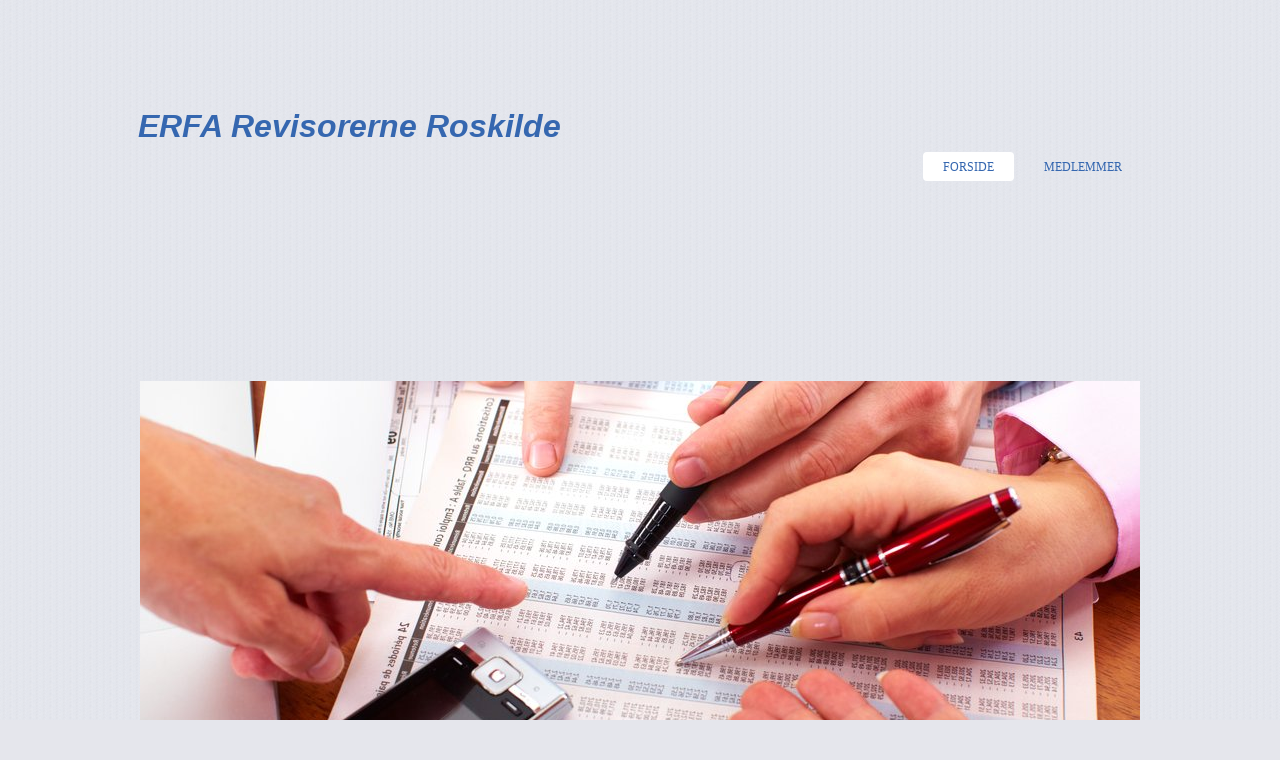

--- FILE ---
content_type: text/html
request_url: https://www.erfa-roskilde.dk/
body_size: 3619
content:
<!DOCTYPE html>
<html prefix="og: http://ogp.me/ns#"><head><meta charset="utf-8"><title>Erfa-Revisorerne Roskilde</title><meta name="description" content="ERFA Roskilde er en sammenslutning, af revisorer i Region Hovedstaden og den østlige del af Region Sjælland"><meta name="robots" content="all"><meta name="generator" content="One.com Web Editor"><meta http-equiv="Cache-Control" content="must-revalidate, max-age=0, public"><meta http-equiv="Expires" content="-1"><meta name="viewport" content="width=1004" minpagewidth="1004"><meta name="MobileOptimized" content="320"><meta name="HandheldFriendly" content="True"><meta name="format-detection" content="telephone=no"><meta property="og:type" content="website"><meta property="og:description" content="ERFA Roskilde er en sammenslutning, af revisorer i Region Hovedstaden og den østlige del af Region Sjælland"><meta property="og:title" content="Erfa-Revisorerne Roskilde"><meta property="og:site_name" content="erfa-roskilde.dk"><meta property="og:url" content="https://erfa-roskilde.dk/"><meta name="twitter:card" content="summary"><link rel="shortcut icon" sizes="16x16" href="https://impro.usercontent.one/appid/oneComWsb/domain/erfa-roskilde.dk/media/erfa-roskilde.dk/onewebmedia/Sin%20t%C3%ADtulo-3.png?etag=%22219d58-558b132b%22&amp;sourceContentType=image%2Fpng&amp;resize=16,16&amp;ignoreAspectRatio"><link rel="icon" sizes="32x32" href="https://impro.usercontent.one/appid/oneComWsb/domain/erfa-roskilde.dk/media/erfa-roskilde.dk/onewebmedia/Sin%20t%C3%ADtulo-3.png?etag=%22219d58-558b132b%22&amp;sourceContentType=image%2Fpng&amp;resize=32,32&amp;ignoreAspectRatio"><link rel="apple-touch-icon" href="https://impro.usercontent.one/appid/oneComWsb/domain/erfa-roskilde.dk/media/erfa-roskilde.dk/onewebmedia/Sin%20t%C3%ADtulo-3.png?etag=%22219d58-558b132b%22&amp;sourceContentType=image%2Fpng&amp;resize=57,57&amp;ignoreAspectRatio"><link rel="apple-touch-icon" sizes="60x60" href="https://impro.usercontent.one/appid/oneComWsb/domain/erfa-roskilde.dk/media/erfa-roskilde.dk/onewebmedia/Sin%20t%C3%ADtulo-3.png?etag=%22219d58-558b132b%22&amp;sourceContentType=image%2Fpng&amp;resize=60,60&amp;ignoreAspectRatio"><link rel="icon" sizes="64x64" href="https://impro.usercontent.one/appid/oneComWsb/domain/erfa-roskilde.dk/media/erfa-roskilde.dk/onewebmedia/Sin%20t%C3%ADtulo-3.png?etag=%22219d58-558b132b%22&amp;sourceContentType=image%2Fpng&amp;resize=64,64&amp;ignoreAspectRatio"><link rel="apple-touch-icon" sizes="72x72" href="https://impro.usercontent.one/appid/oneComWsb/domain/erfa-roskilde.dk/media/erfa-roskilde.dk/onewebmedia/Sin%20t%C3%ADtulo-3.png?etag=%22219d58-558b132b%22&amp;sourceContentType=image%2Fpng&amp;resize=72,72&amp;ignoreAspectRatio"><link rel="apple-touch-icon" sizes="76x76" href="https://impro.usercontent.one/appid/oneComWsb/domain/erfa-roskilde.dk/media/erfa-roskilde.dk/onewebmedia/Sin%20t%C3%ADtulo-3.png?etag=%22219d58-558b132b%22&amp;sourceContentType=image%2Fpng&amp;resize=76,76&amp;ignoreAspectRatio"><link rel="icon" type="image/png" sizes="96x96" href="https://impro.usercontent.one/appid/oneComWsb/domain/erfa-roskilde.dk/media/erfa-roskilde.dk/onewebmedia/Sin%20t%C3%ADtulo-3.png?etag=%22219d58-558b132b%22&amp;sourceContentType=image%2Fpng&amp;resize=96,96&amp;ignoreAspectRatio"><link rel="apple-touch-icon" sizes="114x114" href="https://impro.usercontent.one/appid/oneComWsb/domain/erfa-roskilde.dk/media/erfa-roskilde.dk/onewebmedia/Sin%20t%C3%ADtulo-3.png?etag=%22219d58-558b132b%22&amp;sourceContentType=image%2Fpng&amp;resize=114,114&amp;ignoreAspectRatio"><link rel="apple-touch-icon" sizes="120x120" href="https://impro.usercontent.one/appid/oneComWsb/domain/erfa-roskilde.dk/media/erfa-roskilde.dk/onewebmedia/Sin%20t%C3%ADtulo-3.png?etag=%22219d58-558b132b%22&amp;sourceContentType=image%2Fpng&amp;resize=120,120&amp;ignoreAspectRatio"><link rel="apple-touch-icon" sizes="144x144" href="https://impro.usercontent.one/appid/oneComWsb/domain/erfa-roskilde.dk/media/erfa-roskilde.dk/onewebmedia/Sin%20t%C3%ADtulo-3.png?etag=%22219d58-558b132b%22&amp;sourceContentType=image%2Fpng&amp;resize=144,144&amp;ignoreAspectRatio"><link rel="apple-touch-icon" sizes="152x152" href="https://impro.usercontent.one/appid/oneComWsb/domain/erfa-roskilde.dk/media/erfa-roskilde.dk/onewebmedia/Sin%20t%C3%ADtulo-3.png?etag=%22219d58-558b132b%22&amp;sourceContentType=image%2Fpng&amp;resize=152,152&amp;ignoreAspectRatio"><link rel="icon" type="image/png" sizes="160x160" href="https://impro.usercontent.one/appid/oneComWsb/domain/erfa-roskilde.dk/media/erfa-roskilde.dk/onewebmedia/Sin%20t%C3%ADtulo-3.png?etag=%22219d58-558b132b%22&amp;sourceContentType=image%2Fpng&amp;resize=160,160&amp;ignoreAspectRatio"><link rel="apple-touch-icon" sizes="180x180" href="https://impro.usercontent.one/appid/oneComWsb/domain/erfa-roskilde.dk/media/erfa-roskilde.dk/onewebmedia/Sin%20t%C3%ADtulo-3.png?etag=%22219d58-558b132b%22&amp;sourceContentType=image%2Fpng&amp;resize=180,180&amp;ignoreAspectRatio"><link rel="icon" type="image/png" sizes="196x196" href="https://impro.usercontent.one/appid/oneComWsb/domain/erfa-roskilde.dk/media/erfa-roskilde.dk/onewebmedia/Sin%20t%C3%ADtulo-3.png?etag=%22219d58-558b132b%22&amp;sourceContentType=image%2Fpng&amp;resize=196,196&amp;ignoreAspectRatio"><link rel="canonical" href="https://erfa-roskilde.dk"><link rel="stylesheet" href="/onewebstatic/860f44e507.css"><script src="/onewebstatic/036cf76862.js"></script></head><body class="Preview_body__2wDzb bodyBackground" style="overflow-y:auto;overflow-x:auto"><div><link rel="stylesheet" href="onewebstatic/6ca6cb39fe.css"></div><div class="template"><div class="Preview_row__3Fkye row" style="width:1004px"></div><div class="Preview_row__3Fkye row" style="min-height:181px;width:1004px"><div data-id="B3C141B1-1954-469A-82A8-F23EB6B746D0" data-kind="MENU" style="width:1004px;min-height:100px;margin-top:81px;margin-left:0" class="Preview_componentWrapper__2i4QI"><div data-in-template="true" data-id="B3C141B1-1954-469A-82A8-F23EB6B746D0" data-kind="Component" data-specific-kind="MENU" class="Preview_mobileHide__9T929"><div class="menu menuself menuhorizontal menuhorizontalright menuverticalbottom " style="width:1004px;height:100px"><ul class="menu1"><li><a class="selected level-0" href="https://erfa-roskilde.dk/"><span>Forside</span></a><div class="divider"></div></li><li><a href="https://erfa-roskilde.dk/medlemmer"><span>Medlemmer</span></a></li></ul></div></div><div class="Preview_float__1PmYU float" style="top:26px;left:0;z-index:501"><div data-id="A86707EE-1505-460B-B5DB-3CF902681F33" data-kind="TEXT" style="width:506px;min-height:59px" class="Preview_componentWrapper__2i4QI"><div data-in-template="true" data-id="A86707EE-1505-460B-B5DB-3CF902681F33" data-kind="Component" data-specific-kind="TEXT" class=" Preview_component__SbiKo mobileDown text-align-null"><div data-mve-font-change="0" class="styles_contentContainer__lrPIa textnormal styles_text__3jGMu"><h3><span class="textheading3 mobile-oversized" style="font-weight: bold; font-style: italic; font-size: 32px;">ERFA Revisorerne Roskilde</span></h3></div></div></div></div></div></div><div class="Preview_row__3Fkye row" style="min-height:200px;width:1004px"><div data-id="2EA8B4EB-2CFD-4259-9C24-6002101B89AA" data-kind="MENU" style="width:1004px;min-height:100px;margin-top:100px;margin-left:0" class="Preview_componentWrapper__2i4QI"><div data-in-template="true" data-id="2EA8B4EB-2CFD-4259-9C24-6002101B89AA" data-kind="Component" data-specific-kind="MENU" class="Preview_mobileHide__9T929"><div class="menu moreEnabled menuself menuhorizontal dropdown menuhorizontalright menuverticalmiddle " style="width:1004px;height:100px;display:none"><ul class="menu2"><li class=""><a class="expandable level-0"><span>More</span></a><ul class="menu3"><li class="menuhidden"><a class="level-1" href="http://webeditor-appspod1-cph3.one.com/api/v1/erfa-roskilde.dk/preview-wbtgen/more-button-child-page-id.html?dataversionnumber=45&amp;oldRepo=true"><span>More child</span></a></li></ul></li></ul></div></div></div></div><div class="Preview_row__3Fkye row" style="min-height:356px;width:1004px"><div data-id="4444B1A3-992E-4E1D-B45F-C1D81D152EA5" data-kind="IMAGE" style="width:1000px;min-height:356px;margin-top:0;margin-left:2px" class="Preview_componentWrapper__2i4QI"><div data-in-template="true" data-id="4444B1A3-992E-4E1D-B45F-C1D81D152EA5" data-kind="Component" data-specific-kind="IMAGE" class=" Preview_component__SbiKo mobileDown "><div class="Mobile_imageComponent__QXWk1 Mobile_cropMode__cLuJp" style="overflow:hidden" data-width="1000" data-height="356"><img data-loading="lazy" role="presentation" data-scalestrategy="crop" style="margin-top:-155.5px;margin-left:0px;display:block;margin:0" src="https://impro.usercontent.one/appid/oneComWsb/domain/erfa-roskilde.dk/media/erfa-roskilde.dk/onewebmedia/Revisorsamarbejde.jpg?etag=%22yh5c7YpUa5bHvFrTx%2F2Qpu33RzQ%22&amp;sourceContentType=image%2Fjpeg&amp;ignoreAspectRatio&amp;resize=1000%2B667&amp;extract=0%2B155%2B1000%2B356&amp;quality=85" height="356" width="1000" data-width="1000" data-height="356"></div></div></div></div><div class="Preview_row__3Fkye row" style="min-height:158px;width:1004px"><div data-id="1A99EB4F-B427-43D8-B5BA-75CD652DDB74" data-kind="TEXT" style="width:1004px;min-height:158px;margin-top:0;margin-left:0" class="Preview_componentWrapper__2i4QI"><div data-in-template="false" data-id="1A99EB4F-B427-43D8-B5BA-75CD652DDB74" data-kind="Component" data-specific-kind="TEXT" class=" Preview_component__SbiKo "><div class="styles_contentContainer__lrPIa textnormal styles_text__3jGMu"><p class="mobile-undersized-upper"><br></p><p class="mobile-undersized-upper"><br></p><p class="mobile-undersized-upper"><span style="font-size: 14px;" class="mobile-undersized-upper">ERFA Roskilde er en sammenslutning af revisorer i Region Hovedstaden og den østlige del af Region Sjælland. Foreningen blev stiftet i 1998, og har i dag 26 medlemmer. Foreningen er en Erfagruppe med tilknytning til <a href="http://www.fdr.dk" target="_blank" class="link1">Foreningen Danske Revisorer</a></span></p><p class="mobile-undersized-upper"><span style="font-size: 14px;" class="mobile-undersized-upper"><br></span></p><p class="mobile-undersized-upper"><span style="font-size: 14px;" class="mobile-undersized-upper">Udover revision og assistance med regnskab og bogføring rådgiver vi inden for en lang række områder: skat, moms, edb, ledelse, finansiering, generationsskifte, medarbejdere, debitorstyring osv.</span></p><p class="mobile-undersized-upper"><span style="font-size: 14px;" class="mobile-undersized-upper"><br></span></p><p class="mobile-undersized-upper"><span style="font-size: 14px;" class="mobile-undersized-upper">Vores medlemsliste finder du <a href="https://erfa-roskilde.dk/medlemmer" class="link1">her</a></span></p><p class="mobile-undersized-upper"><br></p></div></div></div></div><div class="Preview_row__3Fkye row" style="min-height:262px;width:1004px"><div class="Preview_column__1KeVx col" style="min-height:262px;width:461px;float:left"><div class="Preview_row__3Fkye row" style="min-height:100px;width:461px"><div data-id="4689E0DA-4E8D-4553-8015-4D642361FF93" data-kind="TEXT" style="width:461px;min-height:100px;margin-top:0;margin-left:0" class="Preview_componentWrapper__2i4QI"><div data-in-template="false" data-id="4689E0DA-4E8D-4553-8015-4D642361FF93" data-kind="Component" data-specific-kind="TEXT" class=" Preview_component__SbiKo "><div class="styles_contentContainer__lrPIa textnormal styles_text__3jGMu"><h3><span class="textheading3 ">Planlagte møder og kurser:</span></h3><p class="mobile-undersized-upper"><br></p><p class="mobile-undersized-upper"><span class="textnormal mobile-undersized-upper" style="font-size: 12px;">Der tages forbehold for ændringer</span></p><p class="mobile-undersized-upper"><br></p></div></div></div></div><div class="Preview_row__3Fkye row" style="min-height:162px;width:461px"><div data-id="C416AF3D-3687-4921-BA71-6E81D45508CB" data-kind="TABLE" style="width:461px;min-height:162px;margin-top:0;margin-left:0" class="Preview_componentWrapper__2i4QI"><div data-in-template="false" data-id="C416AF3D-3687-4921-BA71-6E81D45508CB" data-kind="Component" data-specific-kind="TABLE" class=" Preview_component__SbiKo "><div class="tableContainer"><table class="Table_texttable__2GrpI" style="width:461px"><colgroup><col width="153"><col width="153"><col width="153"></colgroup><tbody><tr><td style="vertical-align:middle;background-clip:padding-box;height:17px" class="cellnormal"><div class="styles_contentContainer__lrPIa textnormal styles_text__3jGMu"><p class="mobile-undersized-upper">Dato</p></div></td><td style="vertical-align:middle;background-clip:padding-box;height:20px" class="cellnormal"><div class="styles_contentContainer__lrPIa textnormal styles_text__3jGMu"><p class="mobile-undersized-upper">Tema</p></div></td><td style="vertical-align:middle;background-clip:padding-box;height:20px" class="cellnormal"><div class="styles_contentContainer__lrPIa textnormal styles_text__3jGMu"><p class="mobile-undersized-upper">Sted</p></div></td></tr><tr><td style="vertical-align:middle;background-clip:padding-box;height:17px" class="cellnormal"><div class="styles_contentContainer__lrPIa textnormal styles_text__3jGMu"><p class="mobile-undersized-upper">13. september 2018</p></div></td><td style="vertical-align:middle;background-clip:padding-box;height:20px" class="cellnormal"><div class="styles_contentContainer__lrPIa textnormal styles_text__3jGMu"><p class="mobile-undersized-upper">Erfa-Møde</p></div></td><td style="vertical-align:middle;background-clip:padding-box;height:20px" class="cellnormal"><div class="styles_contentContainer__lrPIa textnormal styles_text__3jGMu"><p class="mobile-undersized-upper">Havdrup</p></div></td></tr><tr><td style="vertical-align:middle;background-clip:padding-box;height:17px" class="cellnormal"><div class="styles_contentContainer__lrPIa textnormal styles_text__3jGMu"><p class="mobile-undersized-upper">8. november 2018</p></div></td><td style="vertical-align:middle;background-clip:padding-box;height:20px" class="cellnormal"><div class="styles_contentContainer__lrPIa textnormal styles_text__3jGMu"><p class="mobile-undersized-upper">Kursus</p></div></td><td style="vertical-align:middle;background-clip:padding-box;height:20px" class="cellnormal"><div class="styles_contentContainer__lrPIa textnormal styles_text__3jGMu"><p class="mobile-undersized-upper">Havdrup</p></div></td></tr><tr><td style="vertical-align:middle;background-clip:padding-box;height:21px" class="cellnormal"><div class="styles_contentContainer__lrPIa textnormal styles_text__3jGMu"><p class="mobile-undersized-upper">24. januar 2019</p></div></td><td style="height:20px" class="cellnormal"><div class="styles_contentContainer__lrPIa textnormal styles_text__3jGMu"><p class="mobile-undersized-upper">Erfa-Møde</p></div></td><td style="height:20px" class="cellnormal"><div class="styles_contentContainer__lrPIa textnormal styles_text__3jGMu"><p class="mobile-undersized-upper">Havdrup</p></div></td></tr><tr><td style="vertical-align:middle;background-clip:padding-box;height:21px" class="cellnormal"><div class="styles_contentContainer__lrPIa textnormal styles_text__3jGMu"><p class="mobile-undersized-upper">5. marts 2019</p></div></td><td style="height:20px" class="cellnormal"><div class="styles_contentContainer__lrPIa textnormal styles_text__3jGMu"><p class="mobile-undersized-upper">Skattekursus</p></div></td><td style="height:20px" class="cellnormal"><div class="styles_contentContainer__lrPIa textnormal styles_text__3jGMu"><p class="mobile-undersized-upper">Havdrup</p></div></td></tr><tr><td style="vertical-align:middle;background-clip:padding-box;height:21px" class="cellnormal"><div class="styles_contentContainer__lrPIa textnormal styles_text__3jGMu"><p class="mobile-undersized-upper">21. marts 2019</p></div></td><td style="height:20px" class="cellnormal"><div class="styles_contentContainer__lrPIa textnormal styles_text__3jGMu"><p class="mobile-undersized-upper">Generalforsamling</p></div></td><td style="height:20px" class="cellnormal"><div class="styles_contentContainer__lrPIa textnormal styles_text__3jGMu"><p class="mobile-undersized-upper">Havdrup</p></div></td></tr></tbody></table></div></div></div></div><div style="clear:both"></div></div><div class="Preview_column__1KeVx col" style="min-height:262px;width:543px;float:left"><div class="Preview_row__3Fkye row" style="min-height:100px;width:543px"><div data-id="60F09293-A6B0-478B-983D-D42218BD0C23" data-kind="TEXT" style="width:463px;min-height:100px;margin-top:0;margin-left:80px" class="Preview_componentWrapper__2i4QI"><div data-in-template="false" data-id="60F09293-A6B0-478B-983D-D42218BD0C23" data-kind="Component" data-specific-kind="TEXT" class=" Preview_component__SbiKo "><div class="styles_contentContainer__lrPIa textnormal styles_text__3jGMu"><h3><span class="textheading3 ">Medlemskab og information:</span></h3></div></div></div></div><div class="Preview_row__3Fkye row" style="min-height:140px;width:543px"><div data-id="26C2B9D3-4A51-4E4B-82DC-38050A296EA6" data-kind="TEXT" style="width:463px;min-height:140px;margin-top:0;margin-left:80px" class="Preview_componentWrapper__2i4QI"><div data-in-template="false" data-id="26C2B9D3-4A51-4E4B-82DC-38050A296EA6" data-kind="Component" data-specific-kind="TEXT" class=" Preview_component__SbiKo "><div class="styles_contentContainer__lrPIa textnormal styles_text__3jGMu"><p class="mobile-undersized-upper">Hvis du er revisor og ønsker medlemskab af foreningen skal du kontakte bestyrelsen på mailadressen: kontakt@erfa-roskilde.dk</p><p class="mobile-undersized-upper"><br></p><p class="mobile-undersized-upper">Bestyrelsen kan også give dig yderligere information om foreningen.</p><p class="mobile-undersized-upper"><br></p><p class="mobile-undersized-upper">Det årlige kontingent er på kr. 3.500 + moms og inkluderer min. 2 heldagskurser og 3 medlemsmøder med et 2 timers kursus pr. år samt løbende faglige opdateringer og en unik mulighed for erfaringsudveksling</p><p class="mobile-undersized-upper"><br></p><p class="mobile-undersized-upper"><br></p></div></div></div></div><div style="clear:both"></div></div></div><div class="Preview_row__3Fkye row" style="min-height:154px;width:1004px"><div data-id="29DDF1B9-83D4-4CF9-9D2C-1BE598DD9560" data-kind="BACKGROUND" style="width:1004px;min-height:100px;margin-top:54px;margin-left:0" class="Preview_componentWrapper__2i4QI"><div data-in-template="true" data-id="29DDF1B9-83D4-4CF9-9D2C-1BE598DD9560" data-kind="Component" data-specific-kind="BACKGROUND" class="Preview_mobileHide__9T929"><div class="BackgroundPreview_backgroundComponent__3Dr5e BackgroundPreview_bgHeight__3dD2e" style="background-color:rgba(190,201,212,1);min-height:100px"></div></div></div></div><div class="Preview_row__3Fkye row" style="min-height:75px;width:1004px"><div data-id="844A4B89-6D74-441E-91B4-B3AC8FD8FB38" data-kind="TEXT" style="width:1004px;min-height:51px;margin-top:24px;margin-left:0" class="Preview_componentWrapper__2i4QI"><div data-in-template="true" data-id="844A4B89-6D74-441E-91B4-B3AC8FD8FB38" data-kind="Component" data-specific-kind="TEXT" class=" Preview_component__SbiKo mobileDown text-align-null"><div data-mve-font-change="0" class="styles_contentContainer__lrPIa textnormal styles_text__3jGMu"><p class="mobile-undersized-upper">Copyright © All Rights Reserved</p></div></div></div></div><div class="Preview_row__3Fkye row" style="min-height:60px;width:1004px"><div data-id="90187D84-0AB5-40DB-B5AE-40C468709E9F" data-kind="BACKGROUND" style="width:1004px;min-height:60px;margin-top:0;margin-left:0" class="Preview_componentWrapper__2i4QI"><div data-in-template="true" data-id="90187D84-0AB5-40DB-B5AE-40C468709E9F" data-kind="Component" data-specific-kind="BACKGROUND" class="Preview_mobileHide__9T929"><div class="BackgroundPreview_backgroundComponent__3Dr5e BackgroundPreview_bgHeight__3dD2e" style="min-height:60px"></div></div></div></div></div><div class="publishOnlyComponents"><div></div><div></div></div><script src="/onewebstatic/becf127940.js"></script><script src="/onewebstatic/ac03fb8dec.js" id="mobileBackgroundLiner" data-params="{&quot;bodyBackgroundClassName&quot;:&quot;bodyBackground&quot;,&quot;linerClassName&quot;:&quot;Preview_bodyBackgroundLiner__1bYbS&quot;,&quot;scrollEffect&quot;:null}"></script></body></html>

--- FILE ---
content_type: text/css
request_url: https://www.erfa-roskilde.dk/onewebstatic/860f44e507.css
body_size: 41453
content:
html { word-wrap: break-word; }
*, ::before, ::after { word-wrap: inherit; }
html { box-sizing: border-box; }
*, ::before, ::after { box-sizing: inherit; }
div.code { box-sizing: content-box; }
body, ul, ol, li, h1, h2, h3, h4, h5, h6, form, input, p, td, textarea { margin: 0; padding: 0; }
h1, h2, h3, h4, h5, h6 { font-size: 100%; font-weight: normal; }
ol, ul { list-style: none; }
table { border-collapse: collapse; border-spacing: 0; }
img { border: 0; }
body { -moz-osx-font-smoothing: grayscale; -webkit-font-smoothing: antialiased; }@font-face {
  font-family: 'dropDownMenu';
  src:
    url(d0708945c4) format('truetype'),
    url(b7c459d879) format('woff'),
    url(b731750e80.svg) format('svg');
  font-weight: normal;
  font-style: normal;
}/* Reset */
/* TODO: bundle from somewhere */
html { word-wrap: break-word; }
*, ::before, ::after { word-wrap: inherit; }

body, div, dl, dt, dd, ul, ol, li, h1, h2, h3, h4, h5, h6, pre, form, fieldset, input, textarea, p, blockquote, th, td {
    margin: 0;
    padding: 0;
}
h1, h2, h3, h4, h5, h6 {
    font-size: 100%;
    font-weight: normal;
}

body {
    font-family: "One Open Sans", "Helvetica Neue", Helvetica, sans-serif;
    -webkit-font-smoothing : antialiased;
    -moz-osx-font-smoothing: grayscale;
    position: relative;
}

/* Generic */

button {
    font-family: "One Open Sans", "Helvetica Neue", Helvetica, sans-serif;
}

.global_bold__34A4g {
    font-weight: bold;
}

.global_labelSmall__1_5zj {
    font-size: 12px;
}

/*
    This is to reset fill for path/g/... of svg to be able to apply custom fill via css.
    CAUTION: This will be applied for all svg elements on the page.
             Unfortunately id/class css selector does not work on <svg> element
             (though written in svg spec ...).
             Furthermore this will reset default fill insides svg itself.
            (TODO: WBTGEN-1498)
*/
/*svg * {*/
    /*fill: inherit;*/
/*}*/

/* Forms */

.global_input__1a8Oa {
    font-family: "One Open Sans", "Helvetica Neue", Helvetica, sans-serif;
    font-size: 12px;
    border: 1px solid #666;
    padding: 0 11px;
}
.global_input__1a8Oa:focus {
    outline: 2px solid #cbe1f4;
}
.global_input__1a8Oa.global_invalid__1d3HF, .global_input__1a8Oa.global_invalid__1d3HF:focus {
    border-color: #cc3300;
    outline: none;
}

.global_flexCenter__1azjn {
    display: flex;
    align-items: center;
    justify-content: center;
}

.global_inlineFlexCenter__34rzp {
    display: inline-flex;
    align-items: center;
    justify-content: center;
}

/* Links */
.global_blueLinkHoverUnderline__ZW9uA {
    cursor: pointer;
    color: #396FC9;
}
.global_blueLinkHoverUnderline__ZW9uA:hover {
    text-decoration: underline;
}

.LazyImage_standIn__22mQ0 {
    background-position: center center;
    background-repeat: no-repeat;
}

.LazyImage_container__sTFn1 {
    width: 100%;
    height: 100%;
}

.LazyImage_transparentContainer__1AjT2 {
    background: url('[data-uri]') top left / 24px 24px repeat;
}

.LoadingIndicator_container__weKY1 {
    -display: flex;
    -justify-content: center;
    -align-items: center;
}
.LoadingIndicator_animatedLoadingDots-container__EoXGW {
    float: left;
    position: relative;
    height: 100%;
    width: 100%;
    z-index: 9999;
}
.LoadingIndicator_animatedLoadingDots__1fl0N {
    height: 100%;
    display: flex;
    justify-content: center;
    align-items: center;
}
.LoadingIndicator_animatedLoadingDots__1fl0N > div {
    background-color: #888;
    width: 12px;
    height: 12px;
    border-radius: 12px;
    -webkit-animation-name: LoadingIndicator_loader-dots__1SPpA;
            animation-name: LoadingIndicator_loader-dots__1SPpA;
    -webkit-animation-iteration-count: infinite;
            animation-iteration-count: infinite;
    -webkit-animation-timing-function: linear;
            animation-timing-function: linear;
    -webkit-animation-duration: 1s;
            animation-duration: 1s;
    -webkit-animation-delay: 200ms;
            animation-delay: 200ms;
    margin: 0;
    opacity: 0.65;
}
.LoadingIndicator_animatedLoadingDots__1fl0N.LoadingIndicator_greenDots__2ELxq div {
    background-color: #fff;
}
.LoadingIndicator_animatedLoadingDots__1fl0N div:first-child,
.LoadingIndicator_animatedLoadingDots__1fl0N div:last-child {
    margin: 0 12px;
}
.LoadingIndicator_animatedLoadingDots__1fl0N div:first-child {
    -webkit-animation-delay: 0s;
            animation-delay: 0s;
    opacity: 1;
}
.LoadingIndicator_animatedLoadingDots__1fl0N div:last-child {
    -webkit-animation-delay: 400ms;
            animation-delay: 400ms;
    opacity: 0.3;
}
@-webkit-keyframes LoadingIndicator_loader-dots__1SPpA {
    0% { opacity: 1; }
    100% { opacity: 0.3; }
}
@keyframes LoadingIndicator_loader-dots__1SPpA {
    0% { opacity: 1; }
    100% { opacity: 0.3; }
}
.LoadingIndicator_center__1PWp3 {
    width: 100%;
    height: 100%;
}
.LoadingIndicator_subtext__2k5NZ {
    color: #f9f9f9;
    font-size: 20px;
}
/* Inline */
.LoadingIndicator_inlineContainer__wUVfS {
    display: inline-flex;
    align-items: center;
}
.LoadingIndicator_inlineContainer__wUVfS > .LoadingIndicator_dot__30xoL {
    display: inline-block;
    background-color: #888;
    -webkit-animation-name: LoadingIndicator_loader-dots__1SPpA;
            animation-name: LoadingIndicator_loader-dots__1SPpA;
    -webkit-animation-iteration-count: infinite;
            animation-iteration-count: infinite;
    -webkit-animation-timing-function: linear;
            animation-timing-function: linear;
    -webkit-animation-duration: 1s;
            animation-duration: 1s;
}
.LoadingIndicator_inlineContainer__wUVfS > span.LoadingIndicator_dot__30xoL:first-child {
    margin-left: 0;
}
.LoadingIndicator_inlineContainer__wUVfS > .LoadingIndicator_dot__30xoL.LoadingIndicator_small__22qKk {
    width: 8px;
    height: 8px;
    border-radius: 8px;
    margin-left: 8px;
}
.LoadingIndicator_inlineContainer__wUVfS > .LoadingIndicator_dot__30xoL.LoadingIndicator_medium__PDUBC {
    width: 10px;
    height: 10px;
    border-radius: 10px;
    margin-left: 10px;
}
.LoadingIndicator_inlineContainer__wUVfS > .LoadingIndicator_dot__30xoL.LoadingIndicator_large__v6dyu {
    width: 12px;
    height: 12px;
    border-radius: 12px;
    margin-left: 12px;
}
.LoadingIndicator_inlineContainer__wUVfS > .LoadingIndicator_dot__30xoL:first-child {
    -webkit-animation-delay: 0s;
            animation-delay: 0s;
}
.LoadingIndicator_inlineContainer__wUVfS > .LoadingIndicator_dot__30xoL:first-child + .LoadingIndicator_dot__30xoL {
    -webkit-animation-delay: 200ms;
            animation-delay: 200ms;
}
.LoadingIndicator_inlineContainer__wUVfS > .LoadingIndicator_dot__30xoL:last-child {
    -webkit-animation-delay: 400ms;
            animation-delay: 400ms;
}
.LoadingIndicator_absoluteCenter__2d5V2 {
    position: absolute;
    top: 0;
    left: 0;
    width: 100%;
    height: 100%;
    background-color: white;
    opacity: 0.8;
}

/*
Shortcuts definition
- btn = normal button
- pBtn = pressable button, means it can persist selected state

Postfixes representing states:
- Sel = Selected, means it is in persisted selected state
- Err = In Error state
- Hov = Hover
- Act = Active
- Fcs = Focus
- Dis = Disabled
 */

.PropertiesPanel_backgroundContainer__1_h1J {
    position: fixed;
    z-index: 10000;
    top: 0;
    right: 0;
    left: 0;
    bottom: 0;
    background-color: transparent;
}

.PropertiesPanel_container__YHWp3 {
    position: fixed;
    z-index: 10001;
    border-radius: 4px;
    box-shadow: 0 0 17px 0 rgba(0,0,0,0.15);
    transition: height 150ms;
    font-family: "One Open Sans", "Helvetica Neue", Helvetica, sans-serif;
    font-size: 14px;
    border: 1px solid rgba(0,0,0,0.1);
}

.PropertiesPanel_pagesContainer__2GrPc {
    position: absolute;
    overflow-x: hidden;
    width: 290px;
    transition: height 150ms;
    background-color: #fff;
    border-bottom-right-radius: 4px;
    border-bottom-left-radius: 4px;
}

.PropertiesPanel_settingsContainer__2g4ie {
    height: 49px;
    padding: 11px 20px 8px 20px;
    background-color: #f3f3f3;
    font-size: 14px;
}

.PropertiesPanel_settingsSubContainer__3DMD5 {
    display: flex;
    justify-content: space-between;
    align-items: center;
}

.PropertiesPanel_settingsIconContainer__2aT76:hover,.PropertiesPanel_pinIconContainer__1M_35:hover, .PropertiesPanel_infoIconContainer__7QPEj:hover,
.PropertiesPanel_settingsIconContainer__2aT76:hover *,.PropertiesPanel_pinIconContainer__1M_35:hover *, .PropertiesPanel_infoIconContainer__7QPEj:hover * {
    cursor: pointer !important;
}

.PropertiesPanel_settingsIconContainer__2aT76, .PropertiesPanel_pinIconContainer__1M_35, .PropertiesPanel_infoIconContainer__7QPEj {
    transition: background 100ms;
    width: 23px;
    height: 23px;
    float: right;
    display: flex;
    cursor: pointer !important;
}

.PropertiesPanel_settingsIcon__27bCF, .PropertiesPanel_pinIcon__1V26F, .PropertiesPanel_infoIcon__2Ew4r {
    width: 23px;
    height: 23px;
    background-repeat: no-repeat;
    background-position: center;
    background-size: contain;
    cursor: pointer;
}

.PropertiesPanel_settingsIcon__27bCF {
    background-image: url('[data-uri]');
}

.PropertiesPanel_pinIcon__1V26F {
    transition: background 100ms;
    background-image: url('data:image/svg+xml,%3Csvg%20width%3D%2225%22%20height%3D%2225%22%20viewBox%3D%220%200%2025%2025%22%20xmlns%3D%22http%3A%2F%2Fwww.w3.org%2F2000%2Fsvg%22%3E%3Cg%20transform%3D%22translate(1%201)%22%20fill%3D%22none%22%20fill-rule%3D%22evenodd%22%3E%3Ccircle%20stroke%3D%22%23006FD4%22%20fill%3D%22%23FFF%22%20cx%3D%2211.5%22%20cy%3D%2211.5%22%20r%3D%2211.5%22%2F%3E%3Cpath%20d%3D%22M17.317%2012.977l-3.036%201.352.331%204.123-2.766-3.04-3.05%201.358c-.235.105-.49-.07-.46-.317l.692-5.792a.845.845%200%200%200-.339-.784L6.572%208.314c-.196-.144-.153-.444.08-.548l5.414-2.41c.234-.105.487.067.46.311l-.28%202.595c-.032.308.1.604.355.783l4.79%203.377c.202.143.16.45-.074.555%22%20fill%3D%22%23006FD4%22%2F%3E%3C%2Fg%3E%3C%2Fsvg%3E');
}

.PropertiesPanel_pinIcon__1V26F:hover {
    background-image: url('data:image/svg+xml,%3Csvg%20width%3D%2225%22%20height%3D%2225%22%20viewBox%3D%220%200%2025%2025%22%20xmlns%3D%22http%3A%2F%2Fwww.w3.org%2F2000%2Fsvg%22%3E%3Cg%20transform%3D%22translate(1%201)%22%20fill%3D%22none%22%20fill-rule%3D%22evenodd%22%3E%3Ccircle%20stroke%3D%22%23006FD4%22%20fill%3D%22%23006FD4%22%20cx%3D%2211.5%22%20cy%3D%2211.5%22%20r%3D%2211.5%22%2F%3E%3Cpath%20d%3D%22M17.317%2012.977l-3.036%201.352.331%204.123-2.766-3.04-3.05%201.358c-.235.105-.49-.07-.46-.317l.692-5.792a.845.845%200%200%200-.339-.784L6.572%208.314c-.196-.144-.153-.444.08-.548l5.414-2.41c.234-.105.487.067.46.311l-.28%202.595c-.032.308.1.604.355.783l4.79%203.377c.202.143.16.45-.074.555%22%20fill%3D%22%23FFF%22%2F%3E%3C%2Fg%3E%3C%2Fsvg%3E');
}

.PropertiesPanel_settingsIcon__27bCF:hover {
    background-image: url('[data-uri]');
}

.PropertiesPanel_settingsIconInMCTA__224Nk {
    background-image: url('[data-uri]');
}

.PropertiesPanel_settingsIconInMCTA__224Nk:hover {
    background-image: url('[data-uri]');
}

.PropertiesPanel_settingsIconInMCTA__224Nk:active {
    background-image: url('[data-uri]');
}

.PropertiesPanel_infoIcon__2Ew4r {
    cursor: pointer;
    background-image:  url('data:image/svg+xml,%3Csvg%20width%3D%2225%22%20height%3D%2225%22%20viewBox%3D%220%200%2025%2025%22%20xmlns%3D%22http%3A%2F%2Fwww.w3.org%2F2000%2Fsvg%22%3E%3Cg%20fill%3D%22none%22%20fill-rule%3D%22evenodd%22%3E%3Ccircle%20cx%3D%2211.5%22%20cy%3D%2211.5%22%20r%3D%2211.5%22%20fill%3D%22%23FFF%22%20stroke%3D%22%23FF6948%22%20transform%3D%22translate(1%201)%22%2F%3E%3Cpath%20d%3D%22M11.33%2014.002v-.534c0-.405.084-.748.25-1.027.165-.28.458-.552.88-.816.336-.211.577-.402.724-.571a.866.866%200%200%200%20.22-.584.469.469%200%200%200-.236-.413c-.157-.1-.362-.152-.614-.152-.625%200-1.355.222-2.191.665L9.5%208.88c1.03-.586%202.106-.88%203.227-.88.923%200%201.647.203%202.173.608.525.406.788.958.788%201.657%200%20.501-.117.934-.35%201.3-.234.367-.608.713-1.121%201.04-.434.282-.707.488-.816.618a.695.695%200%200%200-.165.462v.317h-1.905zm-.266%202.181c0-.38.11-.675.332-.882.221-.206.547-.31.978-.31.413%200%20.731.105.952.314.222.209.332.501.332.878%200%20.376-.114.668-.344.875-.23.207-.543.31-.94.31-.41%200-.73-.102-.962-.307-.232-.205-.348-.498-.348-.878z%22%20fill%3D%22%23FF6948%22%20fill-rule%3D%22nonzero%22%2F%3E%3C%2Fg%3E%3C%2Fsvg%3E');
}

.PropertiesPanel_infoIcon__2Ew4r:hover {
    background-image:  url('data:image/svg+xml,%3Csvg%20width%3D%2225%22%20height%3D%2225%22%20viewBox%3D%220%200%2025%2025%22%20xmlns%3D%22http%3A%2F%2Fwww.w3.org%2F2000%2Fsvg%22%3E%3Cg%20fill%3D%22none%22%20fill-rule%3D%22evenodd%22%3E%3Ccircle%20cx%3D%2211.5%22%20cy%3D%2211.5%22%20r%3D%2211.5%22%20fill%3D%22%23FF6948%22%20stroke%3D%22%23FF6948%22%20transform%3D%22translate(1%201)%22%2F%3E%3Cpath%20d%3D%22M11.33%2014.002v-.534c0-.405.084-.748.25-1.027.165-.28.458-.552.88-.816.336-.211.577-.402.724-.571a.866.866%200%200%200%20.22-.584.469.469%200%200%200-.236-.413c-.157-.1-.362-.152-.614-.152-.625%200-1.355.222-2.191.665L9.5%208.88c1.03-.586%202.106-.88%203.227-.88.923%200%201.647.203%202.173.608.525.406.788.958.788%201.657%200%20.501-.117.934-.35%201.3-.234.367-.608.713-1.121%201.04-.434.282-.707.488-.816.618a.695.695%200%200%200-.165.462v.317h-1.905zm-.266%202.181c0-.38.11-.675.332-.882.221-.206.547-.31.978-.31.413%200%20.731.105.952.314.222.209.332.501.332.878%200%20.376-.114.668-.344.875-.23.207-.543.31-.94.31-.41%200-.73-.102-.962-.307-.232-.205-.348-.498-.348-.878z%22%20fill%3D%22%23FFF%22%20fill-rule%3D%22nonzero%22%2F%3E%3C%2Fg%3E%3C%2Fsvg%3E');
}

.PropertiesPanel_sizesContainer__U063D {
    display: flex;
    align-items: center;
    justify-content: space-between;
    font-size: 15px;
}

.PropertiesPanel_settingsText__1GIr4 {
    color: #666666 !important;
    font-weight: 600 !important;
    font-size: 14px !important;
}

.PropertiesPanel_sizesContainer__U063D .PropertiesPanel_width__2Cobs, .PropertiesPanel_sizesContainer__U063D .PropertiesPanel_height__1IMx0 {
    height: 30px;
    width: 50px;
    display: flex;
    align-items: center;
    justify-content: center;
    background-color: #fbfbfb;
}

.PropertiesPanel_sizesSpaceSeparator__2GzIh{
    width: 7px;
}

.PropertiesPanel_cross__1PrAk {
    width: 15px;
    height: 15px;
    background-image: url('[data-uri]');
    background-repeat: no-repeat;
    background-position: center center;
}

.PropertiesPanel_sizeField__1RpZv {
    padding: 4px 11px 5px 11px;
    text-align: center;
    font-size: 13px;
    color: #666666;
    width: 46px;
    min-width: 30px;
    border: 1px solid #CDCDCD;
    background-color: #FFFFFF;
    font-weight: 600;
}

.PropertiesPanel_settingsContainer__2g4ie input[type=number]::-webkit-inner-spin-button,
.PropertiesPanel_settingsContainer__2g4ie input[type=number]::-webkit-outer-spin-button {
    -webkit-appearance: none;
    margin: 0;
}

.PropertiesPanel_sizesContainer__U063D input {
    font-family: "One Open Sans", "Helvetica Neue", Helvetica, sans-serif;
}

.PropertiesPanel_sizesContainer__U063D > div:focus, .PropertiesPanel_sizesContainer__U063D > div > input:focus {
    outline: 0 !important;
}

.PropertiesPanel_sizesContainer__U063D > div:nth-child(n+2), .PropertiesPanel_sizesContainer__U063D > span {
    margin-left: 7px;
}

.PropertiesPanel_size__20I8W {
    padding: 0 1px;
}

.PropertiesPanel_disabled__10QJm {
    opacity: 0.3;
}

.PropertiesPanel_pages__2Uzu- {
    display: flex;
    position: absolute;
    transition: left 250ms, height 150ms;
    overflow-y: hidden !important;
}

.PropertiesPanel_page__2Ve5q {
    display: inline-block;
    width: 290px;
    vertical-align: top;
    padding: 0 20px 20px 20px;
    flex: 1;
    overflow-y: hidden !important;
    overflow-x: hidden;
    transition: height 150ms;
}

.PropertiesPanel_page__2Ve5q.PropertiesPanel_halfSpacing__MUgFo {
    padding: 0 10px 10px 10px;
}

.PropertiesPanel_header__2xho7 {
    position: relative;
    height: 49px;
    width: 290px;
    background: linear-gradient(to bottom, rgba(254,126,99,0.68) 0%,rgba(254,126,99,1) 100%);
    color: white;
    display: flex;
    align-items: center;
    border-top-left-radius: 4px;
    border-top-right-radius: 4px;
    font-size: 15px;
    font-weight: bold;
    cursor: move;
}

.PropertiesPanel_backBtn__1tTpv {
    cursor: pointer;
    width: 48px;
    height: 51px;
    background-image: url('[data-uri]');
    background-repeat: no-repeat;
    background-position: center center;
    background-size: 9px 15px;
    z-index: 2;
}

.PropertiesPanel_title__2Zhnn {
    margin-left: auto;
    margin-right: auto;
    width: 250px;
}

.PropertiesPanel_animateMovement__2kN_O {
    transition: left 250ms, top 250ms;
}

.PropertiesPanel_navigationGroup__2Lq5s {
    margin-left: -20px;
    margin-right: -20px;
    border-top: 1px solid #d2d2d2;
}

.PropertiesPanel_navigationBar__1T95x {
    height: 50px;
    padding-left: 20px;
    padding-right: 20px;
    display: flex;
    align-items: center;
    color: #3f3f3f;
    font-weight: 600;
    cursor: pointer;
    justify-content: space-between;
    border-bottom: 1px solid #d2d2d2;
    background-color: #fff;
    transition: background 70ms;
}

.PropertiesPanel_navigationBar__1T95x:hover {
    background-color: rgba(38, 38, 38, 0.05);
}

.PropertiesPanel_navigateIcon__kAmEZ {
    width: 15px;
    height: 15px;
    background-image: url('[data-uri]');
    background-repeat: no-repeat;
    background-position: center center;
}

.PropertiesPanel_titleContainer__3m_LP {
    position:absolute;
    width: 290px;
    display: flex;
    justify-content: center;
    top: 16px;
    left: 0;
    z-index: 0;
}

.ppTitleForward-enter {
    opacity: 0;
    left: 30px;
}

.ppTitleForward-enter.ppTitleForward-enter-active {
    opacity: 1;
    transition: opacity 250ms, left 250ms;
    left: 0;
}

.ppTitleForward-leave {
    opacity: 1;
    left: 0;
}

.ppTitleForward-leave.ppTitleForward-leave-active {
    opacity: 0;
    transition: opacity 250ms, left 250ms;
    left: calc(-1 * 30px);
}

.ppTitleBackward-enter {
    opacity: 0;
    left: calc(-1 * 30px);
}

.ppTitleBackward-enter.ppTitleBackward-enter-active {
    opacity: 1;
    left: 0;
    transition: opacity 250ms, left 250ms;
}

.ppTitleBackward-leave {
    opacity: 1;
    left: 0;
}

.ppTitleBackward-leave.ppTitleBackward-leave-active {
    opacity: 0;
    left: 30px;
    transition: opacity 250ms, left 250ms;
}

.PropertiesPanel_iconRight__j8Mpz {
    background-image: url('[data-uri]');
    background-repeat: no-repeat;
    background-position: center;
    background-size: 100%;
    width: 9px;
    height: 15px;
}

.PropertiesPanel_page__2Ve5q .Select.is-focused .Select-control {
    border: 1px solid #006FD4 !important;
    box-shadow: 0 0 17px 0 rgba(0,0,0,0.1) !important;
}

.PropertiesPanel_page__2Ve5q .Select.is-open.is-focused .Select-control {
    border-color: transparent !important;
}

.PropertiesPanel_page__2Ve5q .Select.is-disabled .Select-arrow {
    border-color: rgba(102, 102, 102, 0.4) transparent transparent;
}

.PropertiesPanel_container__YHWp3.PropertiesPanel_static__3t9KS .PropertiesPanel_header__2xho7 {
    cursor: default;
}

.Common_label__FaNsR {
    font-family: "One Open Sans", "Helvetica Neue", Helvetica, sans-serif;
    font-size: 12px;
    font-weight: 600;
    color: #666666;
}

.Common_valueLabel__1q53M {
    font-size: 14px;
    color: #262626;
    font-weight: normal;
}

.Common_label__FaNsR.Common_disabled__1KYgz {
    color: #a1a1a1;
}

.Common_valueLabel__1q53M.Common_disabled__1KYgz {
    color: #a1a1a1;
}

.Common_verticalSpacer__3dTRR {
    display: block;
    width: 100%;
    content: " ";
}

/**
 * React Select
 * ============
 * Created by Jed Watson and Joss Mackison for KeystoneJS, http://www.keystonejs.com/
 * https://twitter.com/jedwatson https://twitter.com/jossmackison https://twitter.com/keystonejs
 * MIT License: https://github.com/JedWatson/react-select
*/
.Select {
  position: relative;
}
.Select input::-webkit-contacts-auto-fill-button,
.Select input::-webkit-credentials-auto-fill-button {
  display: none !important;
}
.Select input::-ms-clear {
  display: none !important;
}
.Select input::-ms-reveal {
  display: none !important;
}
.Select,
.Select div,
.Select input,
.Select span {
  box-sizing: border-box;
}
.Select.is-disabled .Select-arrow-zone {
  cursor: default;
  pointer-events: none;
  opacity: 0.35;
}
.Select.is-disabled > .Select-control {
  background-color: #f9f9f9;
}
.Select.is-disabled > .Select-control:hover {
  box-shadow: none;
}
.Select.is-open > .Select-control {
  border-bottom-right-radius: 0;
  border-bottom-left-radius: 0;
  background: #fff;
  border-color: #b3b3b3 #ccc #d9d9d9;
}
.Select.is-open > .Select-control .Select-arrow {
  top: -2px;
  border-color: transparent transparent #999;
  border-width: 0 5px 5px;
}
.Select.is-searchable.is-open > .Select-control {
  cursor: text;
}
.Select.is-searchable.is-focused:not(.is-open) > .Select-control {
  cursor: text;
}
.Select.is-focused > .Select-control {
  background: #fff;
}
.Select.is-focused:not(.is-open) > .Select-control {
  border-color: #007eff;
  box-shadow: inset 0 1px 1px rgba(0, 0, 0, 0.075), 0 0 0 3px rgba(0, 126, 255, 0.1);
  background: #fff;
}
.Select.has-value.is-clearable.Select--single > .Select-control .Select-value {
  padding-right: 42px;
}
.Select.has-value.Select--single > .Select-control .Select-value .Select-value-label,
.Select.has-value.is-pseudo-focused.Select--single > .Select-control .Select-value .Select-value-label {
  color: #333;
}
.Select.has-value.Select--single > .Select-control .Select-value a.Select-value-label,
.Select.has-value.is-pseudo-focused.Select--single > .Select-control .Select-value a.Select-value-label {
  cursor: pointer;
  text-decoration: none;
}
.Select.has-value.Select--single > .Select-control .Select-value a.Select-value-label:hover,
.Select.has-value.is-pseudo-focused.Select--single > .Select-control .Select-value a.Select-value-label:hover,
.Select.has-value.Select--single > .Select-control .Select-value a.Select-value-label:focus,
.Select.has-value.is-pseudo-focused.Select--single > .Select-control .Select-value a.Select-value-label:focus {
  color: #007eff;
  outline: none;
  text-decoration: underline;
}
.Select.has-value.Select--single > .Select-control .Select-value a.Select-value-label:focus,
.Select.has-value.is-pseudo-focused.Select--single > .Select-control .Select-value a.Select-value-label:focus {
  background: #fff;
}
.Select.has-value.is-pseudo-focused .Select-input {
  opacity: 0;
}
.Select.is-open .Select-arrow,
.Select .Select-arrow-zone:hover > .Select-arrow {
  border-top-color: #666;
}
.Select.Select--rtl {
  direction: rtl;
  text-align: right;
}
.Select-control {
  background-color: #fff;
  border-color: #d9d9d9 #ccc #b3b3b3;
  border-radius: 4px;
  border: 1px solid #ccc;
  color: #333;
  cursor: default;
  display: table;
  border-spacing: 0;
  border-collapse: separate;
  height: 36px;
  outline: none;
  overflow: hidden;
  position: relative;
  width: 100%;
}
.Select-control:hover {
  box-shadow: 0 1px 0 rgba(0, 0, 0, 0.06);
}
.Select-control .Select-input:focus {
  outline: none;
  background: #fff;
}
.Select-placeholder,
.Select--single > .Select-control .Select-value {
  bottom: 0;
  color: #aaa;
  left: 0;
  line-height: 34px;
  padding-left: 10px;
  padding-right: 10px;
  position: absolute;
  right: 0;
  top: 0;
  max-width: 100%;
  overflow: hidden;
  text-overflow: ellipsis;
  white-space: nowrap;
}
.Select-input {
  height: 34px;
  padding-left: 10px;
  padding-right: 10px;
  vertical-align: middle;
}
.Select-input > input {
  width: 100%;
  background: none transparent;
  border: 0 none;
  box-shadow: none;
  cursor: default;
  display: inline-block;
  font-family: inherit;
  font-size: inherit;
  margin: 0;
  outline: none;
  line-height: 17px;
  /* For IE 8 compatibility */
  padding: 8px 0 12px;
  /* For IE 8 compatibility */
  -webkit-appearance: none;
}
.is-focused .Select-input > input {
  cursor: text;
}
.has-value.is-pseudo-focused .Select-input {
  opacity: 0;
}
.Select-control:not(.is-searchable) > .Select-input {
  outline: none;
}
.Select-loading-zone {
  cursor: pointer;
  display: table-cell;
  position: relative;
  text-align: center;
  vertical-align: middle;
  width: 16px;
}
.Select-loading {
  -webkit-animation: Select-animation-spin 400ms infinite linear;
  animation: Select-animation-spin 400ms infinite linear;
  width: 16px;
  height: 16px;
  box-sizing: border-box;
  border-radius: 50%;
  border: 2px solid #ccc;
  border-right-color: #333;
  display: inline-block;
  position: relative;
  vertical-align: middle;
}
.Select-clear-zone {
  -webkit-animation: Select-animation-fadeIn 200ms;
  animation: Select-animation-fadeIn 200ms;
  color: #999;
  cursor: pointer;
  display: table-cell;
  position: relative;
  text-align: center;
  vertical-align: middle;
  width: 17px;
}
.Select-clear-zone:hover {
  color: #D0021B;
}
.Select-clear {
  display: inline-block;
  font-size: 18px;
  line-height: 1;
}
.Select--multi .Select-clear-zone {
  width: 17px;
}
.Select-arrow-zone {
  cursor: pointer;
  display: table-cell;
  position: relative;
  text-align: center;
  vertical-align: middle;
  width: 25px;
  padding-right: 5px;
}
.Select--rtl .Select-arrow-zone {
  padding-right: 0;
  padding-left: 5px;
}
.Select-arrow {
  border-color: #999 transparent transparent;
  border-style: solid;
  border-width: 5px 5px 2.5px;
  display: inline-block;
  height: 0;
  width: 0;
  position: relative;
}
.Select-control > *:last-child {
  padding-right: 5px;
}
.Select--multi .Select-multi-value-wrapper {
  display: inline-block;
}
.Select .Select-aria-only {
  position: absolute;
  display: inline-block;
  height: 1px;
  width: 1px;
  margin: -1px;
  clip: rect(0, 0, 0, 0);
  overflow: hidden;
  float: left;
}
@-webkit-keyframes Select-animation-fadeIn {
  from {
    opacity: 0;
  }
  to {
    opacity: 1;
  }
}
@keyframes Select-animation-fadeIn {
  from {
    opacity: 0;
  }
  to {
    opacity: 1;
  }
}
.Select-menu-outer {
  border-bottom-right-radius: 4px;
  border-bottom-left-radius: 4px;
  background-color: #fff;
  border: 1px solid #ccc;
  border-top-color: #e6e6e6;
  box-shadow: 0 1px 0 rgba(0, 0, 0, 0.06);
  box-sizing: border-box;
  margin-top: -1px;
  max-height: 200px;
  position: absolute;
  left: 0;
  top: 100%;
  width: 100%;
  z-index: 1;
  -webkit-overflow-scrolling: touch;
}
.Select-menu {
  max-height: 198px;
  overflow-y: auto;
}
.Select-option {
  box-sizing: border-box;
  background-color: #fff;
  color: #666666;
  cursor: pointer;
  display: block;
  padding: 8px 10px;
}
.Select-option:last-child {
  border-bottom-right-radius: 4px;
  border-bottom-left-radius: 4px;
}
.Select-option.is-selected {
  background-color: #f5faff;
  /* Fallback color for IE 8 */
  background-color: rgba(0, 126, 255, 0.04);
  color: #333;
}
.Select-option.is-focused {
  background-color: #ebf5ff;
  /* Fallback color for IE 8 */
  background-color: rgba(0, 126, 255, 0.08);
  color: #333;
}
.Select-option.is-disabled {
  color: #cccccc;
  cursor: default;
}
.Select-noresults {
  box-sizing: border-box;
  color: #999999;
  cursor: default;
  display: block;
  padding: 8px 10px;
}
.Select--multi .Select-input {
  vertical-align: middle;
  margin-left: 10px;
  padding: 0;
}
.Select--multi.Select--rtl .Select-input {
  margin-left: 0;
  margin-right: 10px;
}
.Select--multi.has-value .Select-input {
  margin-left: 5px;
}
.Select--multi .Select-value {
  background-color: #ebf5ff;
  /* Fallback color for IE 8 */
  background-color: rgba(0, 126, 255, 0.08);
  border-radius: 2px;
  border: 1px solid #c2e0ff;
  /* Fallback color for IE 8 */
  border: 1px solid rgba(0, 126, 255, 0.24);
  color: #007eff;
  display: inline-block;
  font-size: 0.9em;
  line-height: 1.4;
  margin-left: 5px;
  margin-top: 5px;
  vertical-align: top;
}
.Select--multi .Select-value-icon,
.Select--multi .Select-value-label {
  display: inline-block;
  vertical-align: middle;
}
.Select--multi .Select-value-label {
  border-bottom-right-radius: 2px;
  border-top-right-radius: 2px;
  cursor: default;
  padding: 2px 5px;
}
.Select--multi a.Select-value-label {
  color: #007eff;
  cursor: pointer;
  text-decoration: none;
}
.Select--multi a.Select-value-label:hover {
  text-decoration: underline;
}
.Select--multi .Select-value-icon {
  cursor: pointer;
  border-bottom-left-radius: 2px;
  border-top-left-radius: 2px;
  border-right: 1px solid #c2e0ff;
  /* Fallback color for IE 8 */
  border-right: 1px solid rgba(0, 126, 255, 0.24);
  padding: 1px 5px 3px;
}
.Select--multi .Select-value-icon:hover,
.Select--multi .Select-value-icon:focus {
  background-color: #d8eafd;
  /* Fallback color for IE 8 */
  background-color: rgba(0, 113, 230, 0.08);
  color: #0071e6;
}
.Select--multi .Select-value-icon:active {
  background-color: #c2e0ff;
  /* Fallback color for IE 8 */
  background-color: rgba(0, 126, 255, 0.24);
}
.Select--multi.Select--rtl .Select-value {
  margin-left: 0;
  margin-right: 5px;
}
.Select--multi.Select--rtl .Select-value-icon {
  border-right: none;
  border-left: 1px solid #c2e0ff;
  /* Fallback color for IE 8 */
  border-left: 1px solid rgba(0, 126, 255, 0.24);
}
.Select--multi.is-disabled .Select-value {
  background-color: #fcfcfc;
  border: 1px solid #e3e3e3;
  color: #333;
}
.Select--multi.is-disabled .Select-value-icon {
  cursor: not-allowed;
  border-right: 1px solid #e3e3e3;
}
.Select--multi.is-disabled .Select-value-icon:hover,
.Select--multi.is-disabled .Select-value-icon:focus,
.Select--multi.is-disabled .Select-value-icon:active {
  background-color: #fcfcfc;
}
@keyframes Select-animation-spin {
  to {
    transform: rotate(1turn);
  }
}
@-webkit-keyframes Select-animation-spin {
  to {
    -webkit-transform: rotate(1turn);
  }
}

.Select .Select-clear-zone {
    display: none;
}

.Select .Select-menu-outer {
    color: #262626 !important;
    font-family: "One Open Sans", "Helvetica Neue", Helvetica, sans-serif;
    font-size: 13px;
    z-index: 1000000; /* z-index for property panel container is 10001 and Global styles window is 99999 */
    font-weight: normal;
}

.Select .Select-control {
    height: 30px;
    border-radius: 0;
    border: 1px solid #CCCCCC;
}

.Select .Select-control .Select-multi-value-wrapper .Select-value .Select-value-label {
    color: #262626 !important;
    font-family: "One Open Sans", "Helvetica Neue", Helvetica, sans-serif;
    font-size: 13px;
    font-weight: normal;
}

.tether-element {
    z-index: 1000100; /* z-index for property panel container is 10001 and Global styles window is 99999 */
    color: #262626 !important;
    font-family: "One Open Sans", "Helvetica Neue", Helvetica, sans-serif;
    font-size: 13px;
    font-weight: normal;
}

.Select.is-disabled .Select-control,
.Select.has-value.Select--single.is-disabled .Select-control .Select-value .Select-value-label {
    background-color: #F3F3F3 !important;
    color: #A1A1A1 !important;
    border-color: #CDCDCD  !important;
}

.Select-option, .Select-option.is-selected, .Select-option.is-focused {
    color: #262626;
}

.Select .Select-control:hover,
.Select .Select-control:hover .Select-input{
    background-color: #F3F3F3;
    cursor: pointer;
    box-shadow: none;
}

.Select.is-disabled .Select-control:hover,
.Select.is-disabled .Select-control:hover .Select-input {
    cursor: default;
}

.Select.is-focused .Select-control:hover,
.Select.is-focused .Select-control:hover .Select-input {
    background-color: #FFFFFF !important;
}

.Select.is-focused .Select-control {
    box-shadow: 0 0 17px 0 rgba(0,0,0,0.1) !important;
    border-color: #006FD4 !important;
}

.Select-menu-outer {
    border-radius: 0;
    border: none;
    top: calc(100% - 1px);
    box-shadow: 0 8px 17px 0 rgba(0,0,0,0.1) !important
}

.Select.is-focused.is-open .Select-control {
    border-color: transparent !important;
}

.Select-option:last-child {
    border-bottom-right-radius: 0 !important;
    border-bottom-left-radius: 0 !important;
}

.Select.is-open .Select-control .Select-arrow {
    visibility: hidden;
}

.Select-option.is-selected {
    background-color: #F3F3F3;
    border-left: 2px solid #FF6948;
    padding-left: 8px;
}

.Select.is-disabled .Select-arrow {
    border-color: #CDCDCD transparent transparent;
    border-width: 5px 4px 2.5px;
}

.autoColorTextMctaDropdown .Select-option,
.autoColorLinkPPDropdown .Select-option {
    background-color: #C5D4E2 !important;
}

.autoColorTextMctaDropdown .Select-option.is-selected,
.autoColorLinkPPDropdown .Select-option.is-selected {
    background-color: #BAC9D7 !important;
}

.autoColorTextMctaDropdown .Select-option:hover,
.autoColorLinkPPDropdown .Select-option:hover {
    background-color: #BAC9D7 !important;
}

.PropertyContainer_labelParentContainer__1VKX1 {
    display: flex;
}

.PropertyContainer_labelContainer__1eYOi {
    display: flex;
    align-content: center;
    align-items: center;
    justify-content: space-between;
}

.PropertyContainer_labelAndIcon__2BCmp {
    display: flex;
    flex-direction: row;
    align-items: center;
    align-content: center;
}

.PropertyContainer_iconAndPopup__3Wlf1:hover .PropertyContainer_iconPopup__20QaO {
    display: block;
}

.PropertyContainer_iconPopup__20QaO {
    display: none;
    position: absolute;
    width: 246px;
    border: 1px solid #E0D280;
    border-radius: 4px;
    background-color: #FBEA8F;
    box-shadow: 0 0 17px 0 rgba(0,0,0,0.1);
    cursor: default;
}

.PropertyContainer_iconPopupTip__2GQbZ {
    top: -8px;
    height: 14.68px;
    width: 14.68px;
    border: 1px solid #E0D280;
    transform: rotate(315deg);
    background-color: #FBEA8F;
    border-left: none;
    border-bottom: none;
}

.PropertyContainer_iconPopupMsg__25_x2 {
    opacity: 0.8;
    color: #000000;
    font-size: 13px;
    line-height: 18px;
    padding: 0 15px;
}

.PropertyContainer_disabled__vqYCL {
    color: #CDCDCD;
}

.PropertyContainer_iconAndPopupCont__t_MUv {
    display: flex;
    position: relative;
}

.PropertyContainer_iconAndPopupCont__t_MUv:hover .PropertyContainer_iconPopup__20QaO {
    display: block;
}

.PropertyContainer_pointer__1ST8g label {
    cursor: pointer;
}

.Icons_icon__dHrBd {
    display: flex;
    align-items: center;
    justify-content: space-around;
}

.Icons_border__1-T2_ {
    border: 1px solid #5181CF;
}

/* normal state */

.buttons_button__3x1Aw {
    border: 1px solid #cccccc;
    fill: #666666;
    background-color: #ffffff;
    cursor: pointer;
    transition: background 100ms ease-out, border 100ms ease-out;
    padding: 2px 8px;
    height: 24px;
}

.buttons_button__3x1Aw.buttons_buttonLarge__2xp3M {
    font-size: 14px;
    height: 36px;
    min-width: 169px;
}

.buttons_button__3x1Aw.buttons_buttonExtraLarge__3QH15 {
    font-size: 14px;
    height: 36px;
    width: 200px;
}

.buttons_button__3x1Aw.buttons_buttonGroup__3_bE2 {
    height: 36px;
    width: 36px;
    justify-content: space-around !important;
    padding: 0px;
}

.buttons_button__3x1Aw.buttons_buttonGroup__3_bE2:not(:last-child) {
    border-right: 0;
}

.buttons_button__3x1Aw.buttons_textIconButton__UuvM7 {
    display: flex;
    align-items: center;
    justify-content: space-between;
    flex-direction: row;
}

.buttons_button__3x1Aw .buttons_buttonIcon__29QT- {
    fill: #666666;
}

.buttons_button__3x1Aw.buttons_error__2PHAq {
    border-color: #dc5555;
    fill: #be1e1e;
    background-color: #ffffff;
}

.buttons_button__3x1Aw.buttons_error__2PHAq .buttons_buttonIcon__29QT- {
    fill: #be1e1e;
}

.buttons_button__3x1Aw:hover {
    border-color: #cccccc;
    fill: #666666;
    background-color: #EEF5FF;
}

.buttons_button__3x1Aw:hover .buttons_buttonIcon__29QT- {
    fill: #666666;
}

.buttons_button__3x1Aw.buttons_error__2PHAq:hover {
    border-color: #be1e1e;
    fill: #ab1919;
    background-color: #f9e4e4;
}

.buttons_button__3x1Aw.buttons_error__2PHAq:hover .buttons_buttonIcon__29QT- {
    fill: #ab1919;
}

.buttons_button__3x1Aw:active {
    border-color: #cccccc;
    fill: #666666;
    background-color: #f3f3f3;
}

.buttons_button__3x1Aw:active .buttons_buttonIcon__29QT- {
    fill: #666666;
}

.buttons_button__3x1Aw.buttons_error__2PHAq:active {
    border-color: #be1e1e;
    fill: #a51c1c;
    background-color: #f2cece;
}

.buttons_button__3x1Aw.buttons_error__2PHAq:active .buttons_buttonIcon__29QT- {
    fill: #a51c1c;
}

/* normal disabled */

.buttons_button__3x1Aw.buttons_disabled__rH8Tt{
    border-color: #cdcdcd;
    fill: #cccccc;
    background-color: #F9F9F9;
    cursor: default;
}

.buttons_button__3x1Aw.buttons_disabled__rH8Tt.buttons_buttonIcon__29QT- {
    fill: #cccccc !important;
    opacity: 0.2;
    cursor: default;
}

.buttons_button__3x1Aw.buttons_disabled__rH8Tt:active {
    border-color: #cdcdcd;
    fill: #cccccc;
    background-color: #F9F9F9;
    cursor: default;
}

.buttons_button__3x1Aw.buttons_disabled__rH8Tt:active .buttons_buttonIcon__29QT- {
    fill: #cccccc;
    cursor: default;
}

.buttons_button__3x1Aw.buttons_disabled__rH8Tt:hover {
    border-color: #cdcdcd;
    fill: #cccccc;
    background-color: #F9F9F9;
    cursor: default;
}

.buttons_button__3x1Aw.buttons_disabled__rH8Tt:hover .buttons_buttonIcon__29QT- {
    fill: #cccccc;
    cursor: default;
}

/* selected state */

.buttons_button__3x1Aw.buttons_selected__11_GN {
    border-color: #cccccc;
    fill: #666666;
    background-color: #f3f3f3;
}

.buttons_button__3x1Aw.buttons_selected__11_GN .buttons_buttonIcon__29QT- {
    fill: #666666;
}

.buttons_button__3x1Aw.buttons_selected__11_GN.buttons_error__2PHAq {
    border-color: #802121;
    fill: #ffffff;
    background-color: #be1e1e;
}

.buttons_button__3x1Aw.buttons_selected__11_GN.buttons_error__2PHAq .buttons_buttonIcon__29QT- {
    fill: #ffffff;
}

.buttons_button__3x1Aw.buttons_selected__11_GN:hover {
    border-color: #cccccc;
    fill: #666666;
    background-color: #f3f3f3;
}

.buttons_button__3x1Aw.buttons_selected__11_GN:hover .buttons_buttonIcon__29QT- {
    fill: #666666;
}

.buttons_button__3x1Aw.buttons_selected__11_GN.buttons_error__2PHAq:hover {
    border-color: #802121;
    fill: #ffffff;
    background-color: #ab1919;
}

.buttons_button__3x1Aw.buttons_selected__11_GN.buttons_error__2PHAq:hover .buttons_buttonIcon__29QT- {
    fill: #ffffff;
}

.buttons_button__3x1Aw.buttons_selected__11_GN:active {
    border-color: #cccccc;
    fill: #666666;
    background-color: #f3f3f3;
}

.buttons_button__3x1Aw.buttons_selected__11_GN:active .buttons_buttonIcon__29QT- {
    fill: #666666;
}

.buttons_button__3x1Aw.buttons_selected__11_GN.buttons_error__2PHAq:active {
    border-color: #802121;
    fill: #ffffff;
    background-color: #8d1515;
}

.buttons_button__3x1Aw.buttons_selected__11_GN.buttons_error__2PHAq:active .buttons_buttonIcon__29QT- {
    fill: #ffffff;
}

/* selected disabled */

.buttons_button__3x1Aw.buttons_selected__11_GN.buttons_disabled__rH8Tt{
    border-color: #cdcdcd;
    fill: #a1a1a1;
    background-color: #cdcdcd;
    cursor: default;
}

.buttons_button__3x1Aw.buttons_selected__11_GN.buttons_disabled__rH8Tt.buttons_buttonIcon__29QT- {
    fill: #a1a1a1;
    cursor: default;
}

.buttons_button__3x1Aw.buttons_selected__11_GN.buttons_disabled__rH8Tt:active {
    border-color: #cdcdcd;
    fill: #a1a1a1;
    background-color: #cdcdcd;
    cursor: default;
}

.buttons_button__3x1Aw.buttons_selected__11_GN.buttons_disabled__rH8Tt:active .buttons_buttonIcon__29QT- {
    fill: #a1a1a1;
    opacity: 0.2;
    cursor: default;
}

.buttons_button__3x1Aw.buttons_selected__11_GN.buttons_disabled__rH8Tt:hover {
    border-color: #cdcdcd;
    fill: #a1a1a1;
    background-color: #cdcdcd;
    cursor: default;
}

.buttons_button__3x1Aw.buttons_selected__11_GN.buttons_disabled__rH8Tt:hover .buttons_buttonIcon__29QT- {
    fill: #a1a1a1;
    cursor: default;
}

.buttons_btnGroup__pJ9KL {
    fill: #666666;
    border: 1px solid #cccccc;
}

.buttons_button__3x1Aw.buttons_buttonGroup__3_bE2.buttons_btnGroup__pJ9KL.buttons_selected__11_GN,
.buttons_button__3x1Aw.buttons_buttonGroup__3_bE2.buttons_btnGroup__pJ9KL:hover {
    border-color: #cccccc;
    fill: #666666;
}

.buttons_button__3x1Aw.buttons_buttonGroup__3_bE2.buttons_btnGroup__pJ9KL.buttons_selected__11_GN {
    background-color: #f3f3f3;
}

.buttons_button__3x1Aw.buttons_buttonGroup__3_bE2.buttons_btnGroup__pJ9KL.buttons_selected__11_GN:hover {
    background-color: #f3f3f3;
    fill: #666666;
}

.buttons_button__3x1Aw.buttons_buttonGroup__3_bE2.buttons_btnGroup__pJ9KL:hover {
    background-color: #EEF5FF;
    fill: #666666;
}

.buttons_button__3x1Aw.buttons_buttonGroup__3_bE2.buttons_btnGroup__pJ9KL.buttons_disabled__rH8Tt {
    pointer-events: none;
}

.buttons_buttonSelect__JOkiH {
    border: 1px solid #cccccc;
    fill: #666666;
}

.buttons_buttonSelect__JOkiH:hover {
    background-color: #EEF5FF;
    border: 1px solid #cccccc;
    fill: #666666;
}

.buttons_buttonSelect__JOkiH.buttons_disabled__rH8Tt:hover,
.buttons_buttonSelect__JOkiH.buttons_disabled__rH8Tt {
    border: 1px solid #cdcdcd;
    background-color: #cdcdcd;
    fill: #cccccc;
}

.buttons_alignCenter__z0tmp {
    align-items: center!important;
}
.AddGoogleFont_googleFontPreview__14Ywz {
    height: 66px;
    border: 1px solid #cbcccc;
    display: flex;
    justify-content: space-around;
    align-items: center;
}

.AddGoogleFont_openGoogleFontLink__KbojH {
    font-size: 13px;
    color: #006FCD;
}

.AddGoogleFont_openGoogleFontLink__KbojH:hover {
    color: #294F90;
}
/* Default button styles */

.Button_button__1NV3d {
    font-size: 11px;
    min-width: 90px;
    min-height: 28px;
    height: auto;
    border-radius: 0;
    border: 1px solid transparent;
    overflow: hidden;
    box-shadow: none;
    padding: 4px 25px;
    margin-left: 14px;
    cursor: pointer;
}

.Button_buttonUpgrade__3yIMn,
.Button_buttonPrimary__33kJF,
.Button_buttonSecondary__Y3br7,
.Button_buttonContinue__3cHaJ {
    font-size: 13px;
    min-height: 33px;
    height: auto;
    font-weight: 600;
    border-radius: 16.5px;
    outline: none;
}

.Button_buttonUpgrade__3yIMn {
    color: #FFF;
    background-color: #95265E;
    margin: 0px;
}

.Button_buttonUpgrade__3yIMn:hover {
    background-color: #852254;
}

/* Primary button styles */

.Button_buttonPrimary__33kJF {
    color: #FFF;
    background-color: #0078C8;
    /* WBTGEN-5597 centering */
    line-height: 1;
}

.Button_buttonPrimary__33kJF.Button_disabled__1VXBL,
.Button_buttonPrimary__33kJF.Button_disabled__1VXBL:hover {
    background-color: #96b6ea !important;
    cursor: default;
}

.Button_buttonPrimary__33kJF:hover {
    background-color: #008CE6 !important;
}

/* Secondary button styles */

.Button_buttonSecondary__Y3br7 {  
    color: #3C3C3C;
    border: 1px solid #dfdfdf;
    background-color: #fff;
}

.Button_buttonSecondary__Y3br7:hover {
    /* color: #fff !important; */
    /* border: 1px solid #a4a4a4 !important; */
    border: 1px solid #EDEDED !important;
    background-color: #EDEDED !important;
    /* background-color: #a4a4a4 !important; */
}

.Button_buttonContinue__3cHaJ {
    color: #0078C8;
    border-color: #0078C8;
    background-color: #ffffff;
}

.Button_buttonContinue__3cHaJ:hover {
    color: #ffffff;
    background-color: #008CE6;
    border-color: #008CE6;
}

.Button_propertiesButton__2bzIB {
    border: 1px solid #0078C8;
    background-color: #ffffff;
    border-radius: 18px;
    min-height: 36px;
    min-width: 120px;
    font-size: 14px;
    font-weight: 600;
    display: flex;
    flex: 1;
    align-items: center;
    color: #0078C8;
    cursor: pointer;
    padding: 0 8px;
    width: 100%;
}

.Button_propertiesButton__2bzIB:hover {
    color: #FFF;
    background-color: #008CE6;
    border-color: #008CE6;
}

.Button_buttonContinue__3cHaJ.Button_disabled__1VXBL,
.Button_buttonContinue__3cHaJ.Button_disabled__1VXBL:hover,
.Button_propertiesButton__2bzIB.Button_disabled__1VXBL,
.Button_propertiesButton__2bzIB.Button_disabled__1VXBL:hover {
    border: 1px solid #cdcdcd;
    background-color: #F9F9F9 !important;
    cursor: default;
    color: #a1a1a1;
}

.Button_propertiesButton__2bzIB .Button_text__2mrHc {
    margin-left: auto;
    margin-right: auto;
}

.Button_buttonGroup__10Ska {
    display: flex;
    flex-direction: row;
    align-items: center;
    justify-content: flex-start;
}

.Button_buttonGroup__10Ska * {
    margin: 0px !important;
}

.Button_buttonGroup__10Ska *:not(:first-child) {
    border-left: none !important;
}

.Button_linkButton__2JgUC {
    display: flex;
    align-items: center;
    justify-content: space-between;
    border: 1px solid #cccccc;
    height: 36px;
    padding-left: 8px;
    padding-right: 12px;
    cursor: default;
}

.Button_linkButton__2JgUC.Button_disabled__1VXBL {
    border: 1px solid #cccccc !important;
}

.Button_linkButton__2JgUC:hover {
    cursor: pointer;
}

.Button_linkButton__2JgUC.Button_blankLink__Dlog2:hover {
    border: 1px solid #006FD4;
}

.Button_linkButton__2JgUC:active {
    border: 1px solid #006FD4;
}

.Button_linkButton__2JgUC.Button_blankLink__Dlog2:active {
    background-color: #DEEDFA;
}

.Button_linkButtonContainer__msMJd {
    display: flex;
    color: #262626;
}

.Button_linkButtonContainer__msMJd:hover {
    cursor: pointer;
}

.Button_linkButtonText__10wXh {
    color: #3C71C6;
    font-size: 14px;
    font-weight: 500;
}

.Button_linkButton__2JgUC.Button_disabled__1VXBL:hover,
.Button_linkButton__2JgUC.Button_disabled__1VXBL .Button_linkButtonText__10wXh,
.Button_linkButton__2JgUC.Button_disabled__1VXBL .Button_linkButtonText__10wXh:hover {
    color: #CCC !important;
    cursor: default !important;
}

.Button_linkButtonDeleteIco__3wwp7 {
    background-image: url('[data-uri]');
    background-size: 100%;
    background-position: center;
    background-repeat: no-repeat;
    width: 13px;
    height: 13px;
    margin: 3px 0;
}

.Button_linkButtonDeleteIco__3wwp7:hover {
    background-image: url('[data-uri]');
}

.Button_linkButton__2JgUC.Button_disabled__1VXBL .Button_linkButtonDeleteIco__3wwp7 {
    display: none;
}

.Button_linkButtonLinkIco__28ZI_ {
    background-image: url('data:image/svg+xml,%3Csvg%20width%3D%2218%22%20height%3D%227%22%20viewBox%3D%220%200%2018%207%22%20xmlns%3D%22http%3A%2F%2Fwww.w3.org%2F2000%2Fsvg%22%3E%3Cpath%20d%3D%22M1.286%203.5c0%201.206.961%202.188%202.143%202.188h4.285V7H3.43C1.543%207%200%205.425%200%203.5S1.543%200%203.429%200h4.285v1.313H3.43c-1.182%200-2.143.98-2.143%202.187zM14.57%200C16.457%200%2018%201.575%2018%203.5S16.457%207%2014.571%207h-4.285V5.687h4.285c1.182%200%202.143-.98%202.143-2.187%200-1.206-.961-2.188-2.143-2.188h-4.285V0h4.285zM5.143%203.5A.87.87%200%200%201%206%202.625h6a.87.87%200%200%201%20.857.875.869.869%200%200%201-.857.875H6a.869.869%200%200%201-.857-.875z%22%20fill%3D%22%23006BDF%22%20fill-rule%3D%22evenodd%22%2F%3E%3C%2Fsvg%3E');
    background-size: 100%;
    background-position: center;
    background-repeat: no-repeat;
    width: 18px;
    height: 7px;
}

.Button_linkButtonLinkIco__28ZI_.Button_linkSet__2MB5a {
    background-image: url('data:image/svg+xml,%3Csvg%20width%3D%2218%22%20height%3D%227%22%20viewBox%3D%220%200%2018%207%22%20xmlns%3D%22http%3A%2F%2Fwww.w3.org%2F2000%2Fsvg%22%3E%3Cpath%20d%3D%22M1.286%203.429c0%201.181.961%202.142%202.143%202.142h4.285v1.286H3.43A3.439%203.439%200%200%201%200%203.43%203.439%203.439%200%200%201%203.429%200h4.285v1.286H3.43a2.145%202.145%200%200%200-2.143%202.143zM14.57%200A3.439%203.439%200%200%201%2018%203.429a3.439%203.439%200%200%201-3.429%203.428h-4.285V5.571h4.285a2.145%202.145%200%200%200%202.143-2.142%202.145%202.145%200%200%200-2.143-2.143h-4.285V0h4.285zM5.143%203.429A.86.86%200%200%201%206%202.57h6a.86.86%200%200%201%20.857.858.86.86%200%200%201-.857.857H6a.86.86%200%200%201-.857-.857z%22%20fill-rule%3D%22evenodd%22%2F%3E%3C%2Fsvg%3E');
}

.Button_linkButtonLinkIco__28ZI_:hover {
    background-image: url('data:image/svg+xml,%3Csvg%20width%3D%2218%22%20height%3D%227%22%20viewBox%3D%220%200%2018%207%22%20xmlns%3D%22http%3A%2F%2Fwww.w3.org%2F2000%2Fsvg%22%3E%3Cpath%20d%3D%22M1.286%203.5c0%201.206.961%202.188%202.143%202.188h4.285V7H3.43C1.543%207%200%205.425%200%203.5S1.543%200%203.429%200h4.285v1.313H3.43c-1.182%200-2.143.98-2.143%202.187zM14.57%200C16.457%200%2018%201.575%2018%203.5S16.457%207%2014.571%207h-4.285V5.687h4.285c1.182%200%202.143-.98%202.143-2.187%200-1.206-.961-2.188-2.143-2.188h-4.285V0h4.285zM5.143%203.5A.87.87%200%200%201%206%202.625h6a.87.87%200%200%201%20.857.875.869.869%200%200%201-.857.875H6a.869.869%200%200%201-.857-.875z%22%20fill%3D%22%23006BDF%22%20fill-rule%3D%22evenodd%22%2F%3E%3C%2Fsvg%3E') !important;
    cursor: pointer;
}

.Button_linkButton__2JgUC.Button_disabled__1VXBL .Button_linkButtonLinkIco__28ZI_,
.Button_linkButton__2JgUC.Button_disabled__1VXBL .Button_linkButtonLinkIco__28ZI_:hover {
    background-image: url('data:image/svg+xml,%3Csvg%20style%3D%22fill%3A%23cfcfcf%22%20width%3D%2218%22%20height%3D%227%22%20viewBox%3D%220%200%2018%207%22%20xmlns%3D%22http%3A%2F%2Fwww.w3.org%2F2000%2Fsvg%22%3E%3Cpath%20d%3D%22M1.286%203.429c0%201.181.961%202.142%202.143%202.142h4.285v1.286H3.43A3.439%203.439%200%200%201%200%203.43%203.439%203.439%200%200%201%203.429%200h4.285v1.286H3.43a2.145%202.145%200%200%200-2.143%202.143zM14.57%200A3.439%203.439%200%200%201%2018%203.429a3.439%203.439%200%200%201-3.429%203.428h-4.285V5.571h4.285a2.145%202.145%200%200%200%202.143-2.142%202.145%202.145%200%200%200-2.143-2.143h-4.285V0h4.285zM5.143%203.429A.86.86%200%200%201%206%202.57h6a.86.86%200%200%201%20.857.858.86.86%200%200%201-.857.857H6a.86.86%200%200%201-.857-.857z%22%20fill-rule%3D%22evenodd%22%2F%3E%3C%2Fsvg%3E')  !important;
    cursor: default !important;
}

.CheckBox_bgBlue__2Wfon, .CheckBox_bgGreen__1D6aE {
    cursor: pointer;
    display: inline-block;
    min-width: 16px;
    width: 16px;
    height: 16px;
    border: 1px solid #CDCDCD;
    background-color: #FFFFFF;
}

.CheckBox_bgBlue__2Wfon.CheckBox_disabled__3Y4d-, .CheckBox_bgGreen__1D6aE.CheckBox_disabled__3Y4d- {
    cursor: default;
    background-color: #F9F9F9;
    border-color: #CDCDCD;
}

.CheckBox_bgGreen__1D6aE.CheckBox_checked__1gB9O {
    background: #87AB53 url('[data-uri]') 50% 50% no-repeat;
    border: none;
}

.CheckBox_bgBlue__2Wfon.CheckBox_checked__1gB9O {
    background: #006FD4 url('[data-uri]') 50% 50% no-repeat;
    border: none;
}

.CheckBox_bgBlue__2Wfon.CheckBox_checked__1gB9O.CheckBox_disabled__3Y4d-:not(.CheckBox_whiteCheckMark__1Kzjz), .CheckBox_bgGreen__1D6aE.CheckBox_checked__1gB9O.CheckBox_disabled__3Y4d-:not(.CheckBox_whiteCheckMark__1Kzjz) {
    background: url('[data-uri]') 0 -1px no-repeat, linear-gradient(#f3f3f3, #f3f3f3);
    background-position: 30%;
}

.CheckBox_bgBlue__2Wfon.CheckBox_checked__1gB9O.CheckBox_disabled__3Y4d-.CheckBox_whiteCheckMark__1Kzjz, .CheckBox_bgGreen__1D6aE.CheckBox_checked__1gB9O.CheckBox_disabled__3Y4d-.CheckBox_whiteCheckMark__1Kzjz {
    background-color: #CFCFCF;
}

.CheckBox_container__2yeV0 {
    display: flex;
    flex-direction: row;
    justify-content: flex-start;
    align-items: center;
}

.CheckBox_ppcContainer__2AGV5 {
    margin-top: 20px;
    min-height: 16px;
    font-size: 14px;
}

.CheckBox_container__2yeV0 .CheckBox_label__1YWsB {
    cursor: pointer;
    flex-grow: 1;
    line-height: 16px;
    color: #262626;
}

.CheckBox_container__2yeV0 .CheckBox_label__1YWsB.CheckBox_disabled__3Y4d- {
    cursor: default;
    color: #a1a1a1;
}

.CheckBox_container__2yeV0 > *:last-child {
    margin-left: 8px;
}

.CheckBox_slider__3Psmj {
    background-color: #666666;
    height: 15px;
    width: 25px;
    border-radius: 7.5px;
    position: relative;
    cursor: pointer;
}

.CheckBox_sliderHandle__3c_hB {
    position: absolute;
    height: 13px;
    width: 13px;
    border-radius: 6.5px;
    background-color: #FFFFFF;
    left: 1px;
    top: 1px;
}

.CheckBox_slider__3Psmj.CheckBox_checked__1gB9O {
    background-color: #45E783;
}

.CheckBox_slider__3Psmj.CheckBox_checked__1gB9O .CheckBox_sliderHandle__3c_hB {
    left: 11px;
}

.CheckBox_slider__3Psmj.CheckBox_disabled__3Y4d- {
    opacity: 0.3;
    cursor: default;
}

.MobileView_ppMobileView__8I4Qs {
    align-items: flex-start;
    height: auto;
}

.MobileView_ppMobileViewlabel__2b9dG {
    width: 100%;
}
.textLike_noValueSet__3y35h {
    color: #D0021B;
}

.textLike_addUpdateButton__hKQXH {
    font-weight: 600;
}

.textLike_checkboxOverride__2oGmT {
    align-items: flex-start;
    margin-top: 10px;
}

.textLike_mainPageIntroText__2jI6E {
    color: #666;
    font-size: 12px;
}

.textLike_mainPageFooterText__tOezj {
    background: rgba(0, 0, 0, 3%);
    color: #262626;
    display: flex;
    font-size: 13px;
    margin: 0 -20px -20px;
    padding: 20px;
}

/* Reset */
/* TODO: bundle from somewhere */
html { word-wrap: break-word; }
*, ::before, ::after { word-wrap: inherit; }

body, div, dl, dt, dd, ul, ol, li, h1, h2, h3, h4, h5, h6, pre, form, fieldset, input, textarea, p, blockquote, th, td {
    margin: 0;
    padding: 0;
}
h1, h2, h3, h4, h5, h6 {
    font-size: 100%;
    font-weight: normal;
}

body {
    font-family: "One Open Sans", "Helvetica Neue", Helvetica, sans-serif;
    -webkit-font-smoothing : antialiased;
    -moz-osx-font-smoothing: grayscale;
    position: relative;
}

/* Generic */

button {
    font-family: "One Open Sans", "Helvetica Neue", Helvetica, sans-serif;
}

.global_bold__34A4g {
    font-weight: bold;
}

.global_labelSmall__1_5zj {
    font-size: 12px;
}

/*
    This is to reset fill for path/g/... of svg to be able to apply custom fill via css.
    CAUTION: This will be applied for all svg elements on the page.
             Unfortunately id/class css selector does not work on <svg> element
             (though written in svg spec ...).
             Furthermore this will reset default fill insides svg itself.
            (TODO: WBTGEN-1498)
*/
/*svg * {*/
    /*fill: inherit;*/
/*}*/

/* Forms */

.global_input__1a8Oa {
    font-family: "One Open Sans", "Helvetica Neue", Helvetica, sans-serif;
    font-size: 12px;
    border: 1px solid #666;
    padding: 0 11px;
}
.global_input__1a8Oa:focus {
    outline: 2px solid #cbe1f4;
}
.global_input__1a8Oa.global_invalid__1d3HF, .global_input__1a8Oa.global_invalid__1d3HF:focus {
    border-color: #cc3300;
    outline: none;
}

.global_flexCenter__1azjn {
    display: flex;
    align-items: center;
    justify-content: center;
}

.global_inlineFlexCenter__34rzp {
    display: inline-flex;
    align-items: center;
    justify-content: center;
}

/* Links */
.global_blueLinkHoverUnderline__ZW9uA {
    cursor: pointer;
    color: #396FC9;
}
.global_blueLinkHoverUnderline__ZW9uA:hover {
    text-decoration: underline;
}

.dialogs_statusMsg__3upfm {
    font-size: 20px;
    color: #c8c8c8;
}

.dialogs_statusMsgBox__x1iuU {
    width: 100%;
    height: 100%;
    background-color: #fafcfb;
}

.dialogs_helpMsg__3EVyn {
    color: #888888;
}

.dialogs_buttonBlue__2Uaio {
    color: #006fcd;
    border: 1px solid #006fcd;
    cursor: pointer;
    padding: 3px;
}
.dialogs_buttonBlue__2Uaio:hover {
    color: #ffffff;
    background-color: #006fcd;
}

.dialogs_buttonGrey___YZ6v {
    border: 1px solid rgba(38,38,38,0.15);
    font-size: 13px;
    color: #262626;
    font-weight: 600;
    display: inline-block;
    height: 35px;
    line-height: 35px;
    padding: 0 25px;
    cursor: pointer;
}

.dialogs_buttonGrey___YZ6v:hover {
    color: #ffffff;
    background-color: #a4a4a4;
}

/* Common */
/* TODO: move to dialogs.css */
.Dialog_dialogGreenLink__3itj7 {
    color: #7BA148;
    text-decoration: underline;
    font-size: 12px;
}
.Dialog_dialogBlueLink__3O4yc {
    color: #006FCD;
    text-decoration: underline;
    font-size: 12px;
}
/* Dialog */
.Dialog_dialog__RgLxE {
    width: inherit;
    height: inherit;
    background-color: #fff;
}
.Dialog_container__Jm-Sy {
    display: flex;
    flex-direction: column;
    height: 100%;
    width: 100%;
}
.Dialog_body__2F0E- {
    flex: 1;
    font-size: 12px;
    padding: 0 28px;
}
.Dialog_strip__KcENZ {
    height: 6px;
    width: 100%;
    position: absolute;
    top: 0;
    z-index: 0;
}
.Dialog_stripInfo__37A7P {
    background-color: #76A338;
}
.Dialog_stripWarning__PP8o6 {
    background-color: #E48476;
}
.Dialog_closeBtn__2KZyp {
    width: 12px;
    height: 12px;
    right: 7px;
    position: absolute;
    z-index: 12;
    cursor: pointer;
    background-image: url('[data-uri]');
    background-size: 12px;
    background-position: center;
    background-repeat: no-repeat;
}
.Dialog_closeBtnWithStrip__yadaC {
    top: 13px;
}
.Dialog_closeBtnWithoutStrip__Hq5XX{
    top: 7px;
}
.Dialog_closeBtn__2KZyp:hover {
    background-image: url('[data-uri]');
}
.Dialog_titleBox__XeiOS {
    display: flex;
    justify-content: space-between;
    align-items: center;
    padding-left: 28px;
    padding-right: 28px;
    height: 84px;
}
.Dialog_titleIcon__3T0Kq {
    flex-basis: 18px;
    flex-grow: 0;
    flex-shrink: 0;
    margin-top: 3px;
    margin-right: 14px;
}
.Dialog_title__1m45w {
    font-family: "One Open Sans", "Helvetica Neue", Helvetica, sans-serif;
    font-size: 18px;
    font-weight: 600;
    display: flex;
    align-items: flex-start;
}
.Dialog_subTitle__3Uspm {
    font-size: 12px;
    line-height: 17px;
    margin-top: 5px;
}
.Dialog_footer__1janO {
    height: 85px;
    display: flex;
    justify-content: space-between;
    align-items: center;
    padding: 0 28px 0 18px;
    width: inherit;
}
.Dialog_footerBare__2PByt {
    justify-content: flex-end;
}
.Dialog_footerContent__1fAAr {
    height: 100%;
    display: flex;
    justify-content: center;
    align-items: center;
}
.Dialog_footerButtonContainer__1fkme {
    display: flex;
}
.Dialog_footerButtonContainer__1fkme > .Dialog_footerButton__2yCzs {
    height: auto;
}

.TabDialog_dialog__11zxd {
    display: flex;
}

.TabDialog_dialog__11zxd .TabDialog_container__2s1o7 {
    padding: 6px 0 0;
    display: flex;
    height: 100%;
}

.TabDialog_panel__3SUi8 {
    flex: 0 0 150px;
    padding-top: 10px;
    background-color: #f9f9f9;
}

.TabDialog_panelItem__b9fjl:hover {
    background-color: #eef5fb;
}

.TabDialog_panelItem__b9fjl {
    height: 40px;
    display: flex;
    align-items: center;
    padding-left: 18px;
    padding-right: 18px;
    cursor: pointer;
    font-size: 13px;
    box-sizing: content-box;
    color: #262626;
}

.TabDialog_panelItem__b9fjl:last-child {
    border-bottom: none;
}

.TabDialog_panelItem__b9fjl.TabDialog_active__dDGyD {
    /*TODO: Don't use important. Fix it with more specificity. Revisit here if some regression noted.*/
    background-color: #e5edf3;
    position: relative;
}

.TabDialog_tabBody__OkDIH {
    flex-grow: 1;
}

.TabDialog_dialog__11zxd .TabDialog_titleBox__28BoP {
    height: 40px;
}

.TabDialog_dialog__11zxd .TabDialog_titleBox__28BoP.TabDialog_withSubTitle__1hxqD {
    padding-top: 15px;
}

.TabDialog_titleBoxBorder__LexGi {
    border-bottom: 1px solid #E5E5E5;
}

.TabDialog_footer__9m0-9 {
    font-size: 12px;
}

.TabDialog_panelHeading__1MbRn {
    padding: 11px 21px;
    color: #262626;
    font-size: 13px;
    font-weight: 600;
    text-transform: uppercase;
}

.TabDialog_panelHeadingContainer__3lM9z {
    border-bottom: 1px solid #E5E5E5;
    margin-bottom: 10px;
}

.TabDialog_container__2s1o7 {
    flex-direction: row;
}

.TabDialog_panelTop__1_Qx9 .TabDialog_container__2s1o7 {
    flex-direction: column;
}

.TabDialog_panelTop__1_Qx9 .TabDialog_panel__3SUi8 {
    display: flex;
    flex-direction: row;
    height: 75px;
    flex: initial;
    border-bottom: 1px solid #E5E5E5;
}

.TabDialog_panelTop__1_Qx9 .TabDialog_panelItem__b9fjl {
    border-bottom: 0px;
}

.TabDialog_tabsContainer__1M17z {
    display: flex;
    width: 100%;
    flex: 1;
}

.TabDialog_panelTop__1_Qx9.TabDialog_tabsContainer__1M17z {
    flex-direction: column;
}

.TabDialog_containerForFullLeftPanel__3qobD {
    flex-direction: column;
    color: #262626;
}

.dialogs_statusMsg__3upfm {
    font-size: 20px;
    color: #c8c8c8;
}

.dialogs_statusMsgBox__x1iuU {
    width: 100%;
    height: 100%;
    background-color: #fafcfb;
}

.dialogs_helpMsg__3EVyn {
    color: #888888;
}

.dialogs_buttonBlue__2Uaio {
    color: #006fcd;
    border: 1px solid #006fcd;
    cursor: pointer;
    padding: 3px;
}

.dialogs_buttonBlue__2Uaio:hover {
    color: #ffffff;
    background-color: #006fcd;
}

.dialogs_buttonGrey___YZ6v {
    border: 1px solid rgba(38,38,38,0.15);
    font-size: 13px;
    color: #262626;
    font-weight: 600;
    display: inline-block;
    height: 35px;
    line-height: 35px;
    padding: 0 25px;
    cursor: pointer;
}

.dialogs_buttonGrey___YZ6v:hover {
    color: #ffffff;
    background-color: #a4a4a4;
}

.DemoTip_container__y_emj {
    width: 190px;
}

.DemoTip_closeBtn__1vBWr {
    display: inline-block;
    position: absolute;
    top: 6px;
    right: 6px;
    width: 8px;
    height: 8px;
    background-image: url('[data-uri]');
    background-repeat: no-repeat;
    background-size: 8px 8px;
    cursor: pointer;
}

div.Tooltip_container__2VbPW {
    z-index: 1111000;
    visibility: hidden;
    opacity: 0;
    transition: visibility 0s 200ms, opacity 200ms;
}

div.Tooltip_container__2VbPW.Tooltip_show__2bXyq {
    visibility: visible;
    opacity: 1;
    transition: visibility 0ms 0ms, opacity 200ms;
}

div.Tooltip_container__2VbPW .Tooltip_tipInfo__2pJ7Q {
    font-size: 11px;
    line-height: 15px;
    padding: 9px 22px 11px;
    text-align: center;
}

div.Tooltip_container__2VbPW .Tooltip_tipInfo__2pJ7Q * {
    opacity: unset;
}

.Tooltip_container__2VbPW .Tooltip_pointer__1D6OP {
    top: auto;
    left: auto;
    width: 10px;
    height: 10px;
}

.Tooltip_container__XhHBJ {
    position: absolute;
    z-index: 11000;
    border: 1px solid #E0D280;
    border-radius: 4px;
    background-color: #FBEA8F;
    box-shadow: 0 0 17px 0 rgba(0,0,0,0.1);
}

.Tooltip_container__XhHBJ.Tooltip_sticky__ErO68 {
    z-index: 10010;
}

.Tooltip_tipInfo__2ETih {
    border-radius: 4px;
    left: 0;
    top: 0;
    right: 0;
    bottom: 0;
    background-color: inherit;
    padding: 10px 15px;
    z-index: 2;
    color: #3c3c3c;
    font-size: 13px;
    line-height: 18px;
    height: 100%;
}

.Tooltip_pointer__35ZF8 {
    height: 21px;
    width: 21px;
    border: inherit;
    transform: rotate(45deg);
    background-color: inherit;
    position: absolute;
    left: -8px;
    top: 33px;
    z-index: -1;
}

.Tooltip_tipIcon__2p0mJ {
    padding: 3px 9px 0 0;
    display: inline-block;
    vertical-align: top;
    width: 30px;
}

.Tooltip_tip__2CAM3 {
    opacity: 0.8;
    color: #262626;
    font-size: 15px;
    font-weight: 600;
    line-height: 20px;
    display: flex;
    justify-content: flex-start;
    flex-wrap: wrap;
}

.Tooltip_tipHeaderBar__2W-JD {
    display: flex;
    padding-bottom: 3px;
}

.Tooltip_tipSubHeader__2_O-u {
    font-size: 13px;
    font-style: italic;
    line-height: 18px;
    font-weight: normal;
}

.Tooltip_header__3eYGd {
    font-family: "One Open Sans", "Helvetica Neue", Helvetica, sans-serif;
    font-style: normal;
    font-weight: 600;
    font-size: 15px;
    line-height: 20px;
    color: #3c3c3c;
    mix-blend-mode: normal;
    opacity: 0.9;
    margin-bottom: 7px;
}

.Tooltip_textDescription__3hdYL {
    font-family: "One Open Sans", "Helvetica Neue", Helvetica, sans-serif;
    font-style: normal;
    font-weight: normal;
    font-size: 13px;
    line-height: 18px;
}

.Tooltip_text1Style__3HXGV {
    display: block;
    margin-top: 15px;
}

.Tooltip_linkTextStyle__3wGhm:hover {
    color: #294F90;
}

.Tooltip_linkTextStyle__3wGhm {
    display: block;
    color: #006FCD;
    margin-top: 10px;
    margin-bottom: 10px;
}

span.Tooltip_close__1x2aW{
    opacity: 0.4;
    margin-left: auto;
    cursor: pointer;
}

.Tooltip_close__1x2aW svg {
    width: 10px !important;
    height: 10px !important;
}

.Tooltip_tipText__2e114 {
    color: #262626;
    font-size: 13px;
    line-height: 18px;
    display: inline-block;
}

.Tooltip_tipIcon__2p0mJ + .Tooltip_tipText__2e114 {
    width: calc(100% - 30px);
}

.Tooltip_chkBoxLableStyle__25s4B {
    font-family: "One Open Sans", "Helvetica Neue", Helvetica, sans-serif;
    font-size: 13px;
    line-height: 18px;
    color: #262626;
}

.Tooltip_customBox__1rnEN {
    width: 100%;
}

.Tooltip_largeTipIcon__3Q8By.Tooltip_tipIcon__2p0mJ {
    width: 34px;
    padding: 3px 0px 0px 0px;
}

.Tooltip_mediumTipIcon__3f2Cu.Tooltip_tipIcon__2p0mJ {
    width: 24px;
    padding-top: 0px;
}

.Tooltip_largeTipIcon__3Q8By.Tooltip_tipIcon__2p0mJ + .Tooltip_tipText__2e114 {
    width: calc(100% - 49px);
    margin-left: 10px;
}

.Tooltip_mediumTipIcon__3f2Cu.Tooltip_tipIcon__2p0mJ + .Tooltip_tipText__2e114 {
    width: calc(100% - 39px);
    margin-left: 10px;
}

.Tooltip_actionClsBtn__oXi2C {
    width: 100%;
    margin: 0;
    box-sizing: border-box;
    height: 33px;
    border: 1px solid rgba(38,38,38,0.15);
    background-color: rgba(255,255,255,0.6);
    margin-top: 20px;
    color: rgba(0,0,0,0.6);
    font-weight: 600;
    cursor: pointer;
}

.Tooltip_actionClsLink__P47Rl {
    color: #FFFFFF;
    font-size: 13px;
    font-weight: 600;
    background: none;
    border: none;
    text-decoration: underline;
    padding: 10px 0 0 0;
    margin: 0;
    cursor: pointer;
}

.MctaVerticalBar_mctaVerticalBar__2_AGz {
    background-color: rgba(0,0,0,0.1);
    display: inline-block;
    height: 26px;
    margin: 0;
    padding: 0;
    width: 1px;
}

.MctaCombobox_mctaCombobox__XVDga .Select .Select-menu-outer {
    font-size: 13px;
}

.MctaCombobox_mctaCombobox__XVDga .Select .Select-control {
    height: 26px;
}

.MctaCombobox_mctaCombobox__XVDga .Select .Select-control .Select-multi-value-wrapper .Select-value .Select-value-label {
    font-size: 13px;
}

.MctaCombobox_mctaCombobox__XVDga .Select-control .Select-value {
    line-height: 24px;
    padding-left: 6px;
    padding-right: 10px !important;
}

.MctaCombobox_mctaCombobox__XVDga .Select-input {
    height: 26px;
}

.MctaCombobox_mctaCombobox__XVDga .Select-arrow-zone {
    width: 23px;
    padding-right: 3px;
    height: 26px;
}

.MctaCombobox_linkCombo__3khHk {
    color: #006FD4;
}

.MctaCombobox_linkDiv__2Cc3r {
    border-top: 1px solid grey;
    margin-top: -8px;
}

.MctaCombobox_linkLabel__1ghiR {
    padding-top: 8px;
}

.MctaPropertyContainer_labelContainer__27Msi {
    display: flex;
    align-content: center;
    justify-content: space-between;
}

.MctaPropertyContainer_labelContainer__27Msi > .MctaPropertyContainer_label__1G2lr {
    font-size: 13px;
    margin-right: 8px;
    color: #262626;
    font-weight: normal;
}

.MctaPropertyContainer_propertyContainer__7z34f {
    display: flex;
    align-content: center;
    justify-content: space-between;
    align-items: center;
}

.MctaSlider_sliderContainer___GZro {

    display: flex;
    align-items: center;
}

.MctaSlider_slider__s5QsI {
    width: 110px;
    margin-left: 3px;
    margin-right: 3px;
}

.MctaSlider_valueLabel__D4jhE {
    margin-left: 8px;
    font-size: 13px;
    font-weight: 600;
    color: #262626;
}

.MctaSlider_label__1HT4P {
    font-size: 13px;
    color: #262626;
}

.MctaSlider_sliderContainer___GZro .rc-slider-handle:active {
    box-shadow: 0 0 5px 0 rgba(0,0,0,0.2);
    background-color: #FFFFFF;
}

.MctaSlider_sliderContainer___GZro .rc-slider-handle:hover .rc-slider-handle-decoration {
    background-color: #006FD4;
}

.MctaSlider_sliderContainer___GZro .rc-slider-handle:active .rc-slider-handle-decoration {
    width: 6px !important;
    height: 6px !important;
    border-radius: 3px !important;
    top: 4px !important;
    left: 4px !important;
}

.MctaSlider_forMve__umTfn .rc-slider {
    width: 75px;
}
.rc-slider {
  position: relative;
  height: 14px;
  padding: 5px 0;
  width: 100%;
  border-radius: 6px;
  box-sizing: border-box;
  -webkit-tap-highlight-color: rgba(0, 0, 0, 0);
}
.rc-slider * {
  box-sizing: border-box;
  -webkit-tap-highlight-color: rgba(0, 0, 0, 0);
}
.rc-slider-rail {
  position: absolute;
  width: 100%;
  background-color: #e9e9e9;
  height: 4px;
  border-radius: 6px;
}
.rc-slider-track {
  position: absolute;
  left: 0;
  height: 4px;
  border-radius: 6px;
  background-color: #abe2fb;
}
.rc-slider-handle {
  position: absolute;
  margin-left: -7px;
  margin-top: -5px;
  width: 14px;
  height: 14px;
  cursor: pointer;
  cursor: -webkit-grab;
  cursor: grab;
  border-radius: 50%;
  border: solid 2px #96dbfa;
  background-color: #fff;
}
.rc-slider-handle:hover {
  border-color: #57c5f7;
}
.rc-slider-handle:active {
  border-color: #57c5f7;
  box-shadow: 0 0 5px #57c5f7;
  cursor: -webkit-grabbing;
  cursor: grabbing;
}
.rc-slider-mark {
  position: absolute;
  top: 18px;
  left: 0;
  width: 100%;
  font-size: 12px;
}
.rc-slider-mark-text {
  position: absolute;
  display: inline-block;
  vertical-align: middle;
  text-align: center;
  cursor: pointer;
  color: #999;
}
.rc-slider-mark-text-active {
  color: #666;
}
.rc-slider-step {
  position: absolute;
  width: 100%;
  height: 4px;
  background: transparent;
}
.rc-slider-dot {
  position: absolute;
  bottom: -2px;
  margin-left: -4px;
  width: 8px;
  height: 8px;
  border: 2px solid #e9e9e9;
  background-color: #fff;
  cursor: pointer;
  border-radius: 50%;
  vertical-align: middle;
}
.rc-slider-dot:first-child {
  margin-left: -4px;
}
.rc-slider-dot:last-child {
  margin-left: -4px;
}
.rc-slider-dot-active {
  border-color: #96dbfa;
}
.rc-slider-disabled {
  background-color: #e9e9e9;
}
.rc-slider-disabled .rc-slider-track {
  background-color: #ccc;
}
.rc-slider-disabled .rc-slider-handle,
.rc-slider-disabled .rc-slider-dot {
  border-color: #ccc;
  box-shadow: none;
  background-color: #fff;
  cursor: not-allowed;
}
.rc-slider-disabled .rc-slider-mark-text,
.rc-slider-disabled .rc-slider-dot {
  cursor: not-allowed !important;
}
.rc-slider-vertical {
  width: 14px;
  height: 100%;
  padding: 0 5px;
}
.rc-slider-vertical .rc-slider-rail {
  height: 100%;
  width: 4px;
}
.rc-slider-vertical .rc-slider-track {
  left: 5px;
  bottom: 0;
  width: 4px;
}
.rc-slider-vertical .rc-slider-handle {
  margin-left: -5px;
  margin-bottom: -7px;
}
.rc-slider-vertical .rc-slider-mark {
  top: 0;
  left: 18px;
  height: 100%;
}
.rc-slider-vertical .rc-slider-step {
  height: 100%;
  width: 4px;
}
.rc-slider-vertical .rc-slider-dot {
  left: 2px;
  margin-bottom: -4px;
}
.rc-slider-vertical .rc-slider-dot:first-child {
  margin-bottom: -4px;
}
.rc-slider-vertical .rc-slider-dot:last-child {
  margin-bottom: -4px;
}
.rc-slider-tooltip-zoom-down-enter,
.rc-slider-tooltip-zoom-down-appear {
  -webkit-animation-duration: .3s;
          animation-duration: .3s;
  -webkit-animation-fill-mode: both;
          animation-fill-mode: both;
  display: block !important;
  -webkit-animation-play-state: paused;
          animation-play-state: paused;
}
.rc-slider-tooltip-zoom-down-leave {
  -webkit-animation-duration: .3s;
          animation-duration: .3s;
  -webkit-animation-fill-mode: both;
          animation-fill-mode: both;
  display: block !important;
  -webkit-animation-play-state: paused;
          animation-play-state: paused;
}
.rc-slider-tooltip-zoom-down-enter.rc-slider-tooltip-zoom-down-enter-active,
.rc-slider-tooltip-zoom-down-appear.rc-slider-tooltip-zoom-down-appear-active {
  -webkit-animation-name: rcSliderTooltipZoomDownIn;
          animation-name: rcSliderTooltipZoomDownIn;
  -webkit-animation-play-state: running;
          animation-play-state: running;
}
.rc-slider-tooltip-zoom-down-leave.rc-slider-tooltip-zoom-down-leave-active {
  -webkit-animation-name: rcSliderTooltipZoomDownOut;
          animation-name: rcSliderTooltipZoomDownOut;
  -webkit-animation-play-state: running;
          animation-play-state: running;
}
.rc-slider-tooltip-zoom-down-enter,
.rc-slider-tooltip-zoom-down-appear {
  transform: scale(0, 0);
  -webkit-animation-timing-function: cubic-bezier(0.23, 1, 0.32, 1);
          animation-timing-function: cubic-bezier(0.23, 1, 0.32, 1);
}
.rc-slider-tooltip-zoom-down-leave {
  -webkit-animation-timing-function: cubic-bezier(0.755, 0.05, 0.855, 0.06);
          animation-timing-function: cubic-bezier(0.755, 0.05, 0.855, 0.06);
}
@-webkit-keyframes rcSliderTooltipZoomDownIn {
  0% {
    opacity: 0;
    transform-origin: 50% 100%;
    transform: scale(0, 0);
  }
  100% {
    transform-origin: 50% 100%;
    transform: scale(1, 1);
  }
}
@keyframes rcSliderTooltipZoomDownIn {
  0% {
    opacity: 0;
    transform-origin: 50% 100%;
    transform: scale(0, 0);
  }
  100% {
    transform-origin: 50% 100%;
    transform: scale(1, 1);
  }
}
@-webkit-keyframes rcSliderTooltipZoomDownOut {
  0% {
    transform-origin: 50% 100%;
    transform: scale(1, 1);
  }
  100% {
    opacity: 0;
    transform-origin: 50% 100%;
    transform: scale(0, 0);
  }
}
@keyframes rcSliderTooltipZoomDownOut {
  0% {
    transform-origin: 50% 100%;
    transform: scale(1, 1);
  }
  100% {
    opacity: 0;
    transform-origin: 50% 100%;
    transform: scale(0, 0);
  }
}
.rc-slider-tooltip {
  position: absolute;
  left: -9999px;
  top: -9999px;
  visibility: visible;
  box-sizing: border-box;
  -webkit-tap-highlight-color: rgba(0, 0, 0, 0);
}
.rc-slider-tooltip * {
  box-sizing: border-box;
  -webkit-tap-highlight-color: rgba(0, 0, 0, 0);
}
.rc-slider-tooltip-hidden {
  display: none;
}
.rc-slider-tooltip-placement-top {
  padding: 4px 0 8px 0;
}
.rc-slider-tooltip-inner {
  padding: 6px 2px;
  min-width: 24px;
  height: 24px;
  font-size: 12px;
  line-height: 1;
  color: #fff;
  text-align: center;
  text-decoration: none;
  background-color: #6c6c6c;
  border-radius: 6px;
  box-shadow: 0 0 4px #d9d9d9;
}
.rc-slider-tooltip-arrow {
  position: absolute;
  width: 0;
  height: 0;
  border-color: transparent;
  border-style: solid;
}
.rc-slider-tooltip-placement-top .rc-slider-tooltip-arrow {
  bottom: 4px;
  left: 50%;
  margin-left: -4px;
  border-width: 4px 4px 0;
  border-top-color: #6c6c6c;
}

.rc-slider {
    height: 6px;
    background-color: #dddddd;
    padding: 0;
}

.rc-slider-handle-decoration {
    width: 4px;
    height: 4px;
    background-color: #006FD4;
    position: relative;
    top: 5px;
    left: 5px;
    border-radius: 2px;
}

.rc-slider-disabled .rc-slider-handle-decoration {
    background-color: #FFFFFF;
    border: 1px solid #E1DFDF;
}

.rc-slider-rail {
    height: 6px;
    background-color: #d8d8d8;
}

.rc-slider-track {
    background-color: #666666;
    height: 6px;
}

.rc-slider-disabled,
.rc-slider-disabled .rc-slider-track {
    background-color: #d8d8d8;
}

.rc-slider .rc-slider-handle {
    border: 1px solid #CDCDCD;
    width: 16px;
    height: 16px;
}

.rc-slider .rc-slider-handle:hover {
    background-color: #F4F8FF;
}

.Slider_ppSliderContainer__2NmA6 {
    margin-top: 10px;
}

.MctaCheckbox_container__2-n0E {
    height: 16px;
    font-size: 13px;
}

.MctaColorProperty_container__1P36J {
    display: flex;
}

.MctaColorProperty_colorContainer__3rYE7 {
    display: flex;
    align-items: center;
    cursor: pointer;
}

.MctaColorProperty_color__m8aLY {
    width: 26px;
    height: 26px;
    border-radius: 13px;
    /* border: 1px solid rgba(0,0,0,0.2); */
}

.MctaColorProperty_color__m8aLY.MctaColorProperty_empty__1aBhT {
    background-image: url('data:image/svg+xml,%3Csvg%20width%3D%2226%22%20height%3D%2226%22%20viewBox%3D%220%200%2026%2026%22%20xmlns%3D%22http%3A%2F%2Fwww.w3.org%2F2000%2Fsvg%22%20xmlns%3Axlink%3D%22http%3A%2F%2Fwww.w3.org%2F1999%2Fxlink%22%3E%3Cdefs%3E%3Cpattern%20id%3D%22b%22%20width%3D%2219.133%22%20height%3D%2219.133%22%20x%3D%22-16.133%22%20y%3D%22-16.133%22%20patternUnits%3D%22userSpaceOnUse%22%3E%3Cuse%20xlink%3Ahref%3D%22%23a%22%20transform%3D%22scale(.3986)%22%2F%3E%3C%2Fpattern%3E%3Cimage%20id%3D%22a%22%20width%3D%2248%22%20height%3D%2248%22%20xlink%3Ahref%3D%22data%3Aimage%2Fpng%3Bbase64%2CiVBORw0KGgoAAAANSUhEUgAAADAAAAAwCAYAAABXAvmHAAAEGWlDQ1BrQ0dDb2xvclNwYWNlR2VuZXJpY1JHQgAAOI2NVV1oHFUUPrtzZyMkzlNsNIV0qD8NJQ2TVjShtLp%2F3d02bpZJNtoi6GT27s6Yyc44M7v9oU9FUHwx6psUxL%2B3gCAo9Q%2FbPrQvlQol2tQgKD60%2BINQ6Ium65k7M5lpurHeZe58853vnnvuuWfvBei5qliWkRQBFpquLRcy4nOHj4g9K5CEh6AXBqFXUR0rXalMAjZPC3e1W99Dwntf2dXd%2Fp%2Btt0YdFSBxH2Kz5qgLiI8B8KdVy3YBevqRHz%2FqWh72Yui3MUDEL3q44WPXw3M%2Bfo1pZuQs4tOIBVVTaoiXEI%2FMxfhGDPsxsNZfoE1q66ro5aJim3XdoLFw72H%2Bn23BaIXzbcOnz5mfPoTvYVz7KzUl5%2BFRxEuqkp9G%2FAjia219thzg25abkRE%2FBpDc3pqvphHvRFys2weqvp%2BkrbWKIX7nhDbzLOItiM8358pTwdirqpPFnMF2xLc1WvLyOwTAibpbmvHHcvttU57y5%2BXqNZrLe3lE%2FPq8eUj2fXKfOe3pfOjzhJYtB%2Fyll5SDFcSDiH%2BhRkH25%2BL%2BsdxKEAMZahrlSX8ukqMOWy%2FjXW2m6M9LDBc31B9LFuv6gVKg%2F0Szi3KAr1kGq1GMjU%2FaLbnq6%2FlRxc4XfJ98hTargX%2B%2BDbMJBSiYMIe9Ck1YAxFkKEAG3xbYaKmDDgYyFK0UGYpfoWYXG%2BfAPPI6tJnNwb7ClP7IyF%2BD%2BbjOtCpkhz6CFrIa%2FI6sFtNl8auFXGMTP34sNwI%2FJhkgEtmDz14ySfaRcTIBInmKPE32kxyyE2Tv%2BthKbEVePDfW%2FbyMM1Kmm0XdObS7oGD%2FMypMXFPXrCwOtoYjyyn7BV29%2FMZfsVzpLDdRtuIZnbpXzvlf%2Bev8MvYr%2FGqk4H%2FkV%2FG3csdazLuyTMPsbFhzd1UabQbjFvDRmcWJxR3zcfHkVw9GfpbJmeev9F08WW8uDkaslwX6avlWGU6NRKz0g%2FSHtCy9J30o%2Fca9zX3Kfc19zn3BXQKRO8ud477hLnAfc1%2FG9mrzGlrfexZ5GLdn6ZZrrEohI2wVHhZywjbhUWEy8icMCGNCUdiBlq3r%2BxafL549HQ5jH%2Ban%2B1y%2BLlYBifuxAvRN%2FlVVVOlwlCkdVm9NOL5BE4wkQ2SMlDZU97hX86EilU%2FlUmkQUztTE6mx1EEPh7OmdqBtAvv8HdWpbrJS6tJj3n0CWdM6busNzRV3S9KTYhqvNiqWmuroiKgYhshMjmhTh9ptWhsF7970j%2FSbMrsPE1suR5z7DMC%2BP%2FHs%2By7ijrQAlhyAgccjbhjPygfeBTjzhNqy28EdkUh8C%2BDU9%2Bz2v%2FoyeH791OncxHOs5y2AtTc7nb%2Ff73TWPkD%2FqwBnjX8BoJ98VQNcC%2B8AAACzSURBVGgF7ZhBCsMwDATjvsb%2Ff41%2F09LjHsWQbQOTm8CS4hkLjNfe%2B30NvnPOGiy%2F7q7%2FmvzMP651A7%2B2ogENQAIeIQgQp2sAI4QFHm9gdK%2F5wrr7bjOt%2F3gDbgDOIE7XAEYIC2gAAsTpGsAIYQENQIA4fU3vHr4LYeZZwBlIHv1IA33m2VEDyaMfaaDPPDtqIHn0I9%2BF%2BsyzozOQPPqRBvrMs6MGkkc%2F0kCfeXbUQPLoRx%2BYOxtLtn0wiAAAAABJRU5ErkJggg%3D%3D%22%2F%3E%3C%2Fdefs%3E%3Cg%20fill%3D%22none%22%20fill-rule%3D%22evenodd%22%3E%3Crect%20fill-opacity%3D%22.45%22%20fill%3D%22url(%23b)%22%20x%3D%223%22%20y%3D%223%22%20width%3D%2220%22%20height%3D%2220%22%20rx%3D%2210%22%2F%3E%3Crect%20stroke%3D%22%23A4A4A4%22%20stroke-width%3D%221.41%22%20x%3D%22.705%22%20y%3D%22.705%22%20width%3D%2224.59%22%20height%3D%2224.59%22%20rx%3D%2212.295%22%2F%3E%3C%2Fg%3E%3C%2Fsvg%3E');
}

.MctaColorProperty_toggle__2uIm6 {
    position: relative;
    display: block;
    width: 8px;
    height: 4px;
    overflow: hidden;
}

.MctaColorProperty_toggle__2uIm6 > span {
    position: absolute;
    top: -5px;
    display: block;
    width: 100%;
    height: 200%;
    background-color: #666666;
    transform: rotate(45deg);
}

.MctaColorProperty_toggle__2uIm6.MctaColorProperty_opened__1MsWN > span {
    top: 1px;
}

.MctaColorProperty_dark__2Qi0n.MctaColorProperty_color__m8aLY {
    border: 1.8px solid rgba(255,255,255,0.3);
}

.MctaColorProperty_light__3zFeZ.MctaColorProperty_color__m8aLY {
    border: 1.8px solid rgba(0,0,0,0.09);
}
.ColorPicker_colorPickerCover__2cSDe {
    position: absolute;
    top: 0;
    right: 0;
    bottom: 0;
    left: 0;
    height: 100%;
    width: 100%;
    z-index: 1000005;
}

.ColorPicker_colorPicker__2TQJE {
    z-index: 1000010;
    border-radius: 4px;
    display: flex;
    justify-content: center;
    align-items: center;
    background: #FFF;
    border: transparent;
    box-shadow: rgba(0, 0, 0, 0.298039) 0px 0px 2px, rgba(0, 0, 0, 0.298039) 0px 4px 8px;
    flex-direction: column;
}

.ColorPicker_colorPicker__2TQJE .ColorPicker_colorPickerTitle__1NVfm {
    color: #3c3c3c;
    font-size: 12px;
    font-weight: 600;
    line-height: 17px;
}

.ColorPicker_toolTipContainer__2zu1G {
    width: 251px;
}

.ColorPicker_toolTipTopContainer__32c66 {
    width: 220px;
}

.ColorPicker_toolTipInfo__1sQvo {
    padding: 14px 21px 14px 21px;
}

.ColorPicker_toolTipInfo__1sQvo .ColorPicker_tooltipLink__1c_f9 {
    color: #0078C8;
    text-decoration: none;
}

.ColorPicker_toolTipInfo__1sQvo .ColorPicker_tooltipLink__1c_f9:hover {
    text-decoration: underline;
}

.ColorPicker_separator__34c7t {
    background-color: #f3f3f3;
    height: 1px;
    width: 100%;
}

.ColorPicker_colorPicker__2TQJE .ColorPicker_recentColors__1MQmj {
    width: 100%;
    border-bottom: 1px solid #F1F1F1;
    height: 85px;
    margin: 10px 0px 15px 0px;
    display: flex;
    justify-content: center;
    margin-top: 15px;
}

.ColorPicker_colorPicker__2TQJE .ColorPicker_recentColors__1MQmj .ColorPicker_recentColorsContentWrapper__1vIQT {
    width: 248px;
    height: 100%;
}

.ColorPicker_colorPicker__2TQJE .ColorPicker_recentColorsContentWrapper__1vIQT .ColorPicker_recentColorsHeading__2GKy7 {
    color: rgba(51,51,51,0.31);
    font-size: 12px;
    font-weight: 600;
    letter-spacing: 0.5px;
    line-height: 17px;
    width: 248px;
    text-transform: uppercase;
}

.ColorPicker_colorPicker__2TQJE .ColorPicker_recentColorsContentWrapper__1vIQT .ColorPicker_swatchesContainer__2B63s {
    width: 100%;
    display: flex;
    font-style: italic;
    justify-content: space-between;
    margin-top: 13px;
    height: 40px;
    align-items: center;
}

.ColorPicker_colorPicker__2TQJE .ColorPicker_recentColorsContentWrapper__1vIQT .ColorPicker_emptySwatch__3R1Fd {
    box-sizing: border-box;
    height: 34px;
    width: 34px;
    border: 1px dashed #CCCCCC;
    opacity: 0.62;
    border-radius: 34px;
}

.ColorPicker_colorPicker__2TQJE:active,
.ColorPicker_colorPicker__2TQJE:focus {
    outline: none !important;
}

.ColorPicker_arrow_box__2lQ2r {
    position: absolute;
}

.ColorPicker_removeSelection__1kLwD {
    width: 100%;
    padding-left: 10px;
    color: #3f3f3f;
    font-size: 12px;
    text-decoration: underline;
    cursor: pointer;
}

.ColorPicker_colorPicker__2TQJE input {
    height: 36px !important;
    border-radius: 0 !important;
    font-size: 13px !important;
    text-align: center;
    width: 40px !important;
    border: 1px solid #DDDDDD !important;
    box-shadow: none !important;
    color: #333333;
}

/* IMPORTANT: HACKS APPLIED TO OVERRIDE COLOR PICKER WIDGET STYLES */

/* TODO: import font family from App.css */

.sketch-picker {
    padding: 0 !important;
    border-radius: 0px !important;
    font-family: "One Open Sans", "Helvetica Neue", Helvetica, sans-serif !important;
    box-shadow: none !important;
    width: 248px!important;
    box-sizing: border-box !important;  /* To override the value set as "initial" (content-box) via inline style by Chrome color picker */
    margin-bottom: 5px;
}

.sketch-picker > div:first-child {
    height: 248px !important;
    padding-bottom: 0 !important;
    border-radius: 0px !important;
}

.sketch-picker .saturation-white > div > div {
    width: 12px !important;
    height: 12px !important;
    border-radius: 6px !important;
    transform: translate(-6px, -6px) !important;
}

.sketch-picker > .flexbox-fix:nth-child(3) > div:first-child input {
    width: 80px !important;
}

.sketch-picker > .flexbox-fix:nth-child(2) > div:last-child {
    display: none !important;
}

.sketch-picker > .flexbox-fix:nth-child(2) > div:first-child > div:first-child {
    height: 7px !important;
    overflow: visible !important;
}

.sketch-picker > .flexbox-fix:nth-child(2) {
    padding: 12px 0 12px;
}

.sketch-picker > .flexbox-fix:nth-child(3) {
    padding: 0 !important;
}

.sketch-picker > .flexbox-fix:nth-child(3) > div:first-child {
    margin-right: 20px;
}

.sketch-picker > .flexbox-fix:nth-child(3) > div > div{
    display: inline-block;
}

.sketch-picker > .flexbox-fix:nth-child(3) > div span{
    color: #666666 !important;
    font-size: 12px !important;
    line-height: 17px !important;
    cursor: default !important;
    margin-top: 4px;
    text-transform: uppercase !important;
}

.sketch-picker .hue-horizontal,
.sketch-picker .saturation-black,
.sketch-picker > div:first-child > div {
    border-radius: 4px;
}

.sketch-picker .hue-horizontal > div {
    top: -4px;
}

.sketch-picker .hue-horizontal > div > div {
    width: 16px !important;
    height: 16px !important;
    border-radius: 8px !important;
    transform: translate(-6px, -1px) !important;
    box-shadow: none !important;
    cursor: pointer;
    border: 1px solid #CDCDCD;
    background-color: #FFFFFF !important;
}

.ColoredSwatch_coloredSwatch__22RlI {
    box-sizing: border-box;
    height: 34px;
    width: 34px;
    border-radius: 50%;
    cursor: pointer;
    position: relative;
    display: flex;
    align-items: center;
    justify-content: center;
    margin: 0px 2.5px;
    cursor: pointer;
}

.ColoredSwatch_coloredSwatch__22RlI.ColoredSwatch_clickable__3SOhF:hover {
    transform: scale(1.1470588235294117); /* 39/34 */
    transition: all 150ms;
}

.ColoredSwatch_coloredSwatch__22RlI.ColoredSwatch_selected__2bYlw {
    cursor: default;
    pointer-events: none;
}

.ColoredSwatch_coloredSwatch__22RlI.ColoredSwatch_selected__2bYlw::after {
    content: "";
    background-image: url('[data-uri]');
    background-size: 100%;
    margin-left: 2px;
    margin-bottom: 2px;
    width: 19px;
    height: 19px;
    display: block;
    background-repeat: no-repeat;
}

.ColoredSwatch_coloredSwatch__22RlI.ColoredSwatch_selected__2bYlw.ColoredSwatch_veryLight__1Zfrj::after {
    content: "";
    background-image: url('[data-uri]');
}

.ColoredSwatch_coloredSwatch__22RlI.ColoredSwatch_dark__1SfnD {
    border: 1.8px solid rgba(255,255,255,0.3);
}

.ColoredSwatch_coloredSwatch__22RlI.ColoredSwatch_light__3SA2T {
    border: 1.8px solid rgba(0,0,0,0.09);
}

div.styles_mctaButton__3npcu {
    fill: black;
    display: flex;
    align-items: center;
    padding: 0 9px;
    height: 100%;
    border: 0;
    background-color: transparent;
    font-size: 13px;
    justify-content: center;
}

div.styles_mctaButton__3npcu.styles_selected__Su7jc {
    background-color: #E2E2E2;
    border-color: #fff;
}

div.styles_mctaButton__3npcu.styles_disabled__3NSJc {
    fill: #c2c2c2;
}

div.styles_mctaButton__3npcu.styles_disabled__3NSJc:hover {
    fill: #c2c2c2;
    background-color: transparent;
}

div.styles_mctaButtonIcon__4CNXJ {
    height: 26px;
    width: 32px;
    padding: 0;
}

div.styles_mctaButton__3npcu.styles_selected__Su7jc:hover,
div.styles_mctaButton__3npcu:hover {
    fill: black;
    background-color: #E2E2E2;
}

div.styles_mctaButton__3npcu.styles_selected__Su7jc:active,
div.styles_mctaButton__3npcu:active {
    background-color: #d6d6d6;
}

.styles_mctaLinkButtonWithLinkSet__1uNwp {
    fill: #006FCD;
}

.styles_mctaLinkButtonWithBrokenLinkSet__1bNc9 {
    fill: #be1e1e;
}


.InputField_inputField__10G0f {
    height: 36px;
    width: 100%;
    color: #262626;
    font-size: 13px;
    font-family: "One Open Sans", "Helvetica Neue", Helvetica, sans-serif;
    padding: 0 11px;
    border: 1px solid #cccccc;
}

.InputField_inputField__10G0f.InputField_disabled__2fcyf {
    background-color: #f3f3f3;
    color: #a1a1a1;
    cursor: not-allowed;
}

.InputField_inputField__10G0f:focus {
    outline: none;
    border: 1px solid #006FD4;
    background-color: #ffffff;
}

/* Invalid input css styles are more important than the normal styles. */

.InputField_inputField__10G0f.InputField_invalid__3-oRx, .InputField_inputField__10G0f.InputField_invalid__3-oRx:focus {
    border-color: #cc3300 !important;
    outline: none !important;
}

.InputField_prefixedField__1-4cj {
    font-size: 14px;
}

.InputField_prefixedField__1-4cj .InputField_prefix__Rdc9c {
    height: 36px;
    line-height: 36px;
    border-top: 1px solid #dfdfdf;
    border-right: none;
    border-bottom: 1px solid #dfdfdf;
    border-left: 1px solid #dfdfdf;
    padding-left: 5px;
    color: #a1a1a1;
}

.InputField_prefixedField__1-4cj .InputField_input__Mg5eb {
    height: 36px;
    border-top: 1px solid #dfdfdf;
    border-right: 1px solid #dfdfdf;
    border-bottom: 1px solid #dfdfdf;
    border-left: none;
    flex-grow: 1;
    padding: 0 28px 0 0;
}

.InputField_prefixedField__1-4cj .InputField_input__Mg5eb:focus {
    outline: none;
}

.InputField_prefixedField__1-4cj .InputField_iconSuffix__3hFMl {
    position: absolute;
    left: 244px;
}

.InputField_propertiesField__21r_X {
    border: 1px solid #cccccc;
}

.InputField_invalidInput__3vfiR {
    border-color: #cc3300 !important;
    border-width: 1px 0 1px 1px !important;
    box-sizing: border-box !important;
}

.InputField_autocompleteText__3_v76 {
    position: absolute;
    width: 100%;
    font-size: 12px;
    left: 1px;
    top: 10px;
    color: #adadad;
    pointer-events: none;
}

.InputField_append__1863x {
    align-items: center;
    bottom: 0;
    display: flex;
    position: absolute;
    right: 12px;
    top: 1px;
}

.InputField_hidden__21XUy {
    visibility: hidden;
}

.InputCounter_container__2_xxK {
    visibility: hidden;
    position: absolute;
    right: 0;
    display: flex;
    justify-content: flex-end;
}

.InputCounter_container__2_xxK.InputCounter_show__3Ayo1 {
    visibility: visible;
    color: #D64949;
}

.MctaInput_mctaInput__Y654s label,
.MctaInput_mctaInput__Y654s input[type="text"] {
    font-size: 13px;
    height: 26px;
}

.MctaInput_mctaInput__Y654s input[type="text"] {
    border: 1px solid #CDCDCD;
}

.MctaInput_mctaInput__Y654s input[type="text"]:active {
    border-color: #0066CC;
}

.MctaInput_mctaInput__Y654s input[type="text"]:focus {
    border-color: #006FD4;
}

.MctaInput_mctaInput__Y654s input {
    margin-left: 8px;
}

.MctaInput_mctaInput__Y654s label {
    cursor: pointer;
}
div.index_mctaButton__1R7jg {
    fill: black;
    display: flex;
    align-items: center;
    padding: 0 9px;
    height: 100%;
    border: 0;
    background-color: transparent;
    font-size: 13px;
    justify-content: center;
}

div.index_mctaButton__1R7jg.index_selected__2eYD0 {
    background-color: #E2E2E2;
    border-color: #fff;
}

div.index_mctaButton__1R7jg.index_disabled__1agnj {
    fill: #c2c2c2;
}

div.index_mctaButton__1R7jg.index_disabled__1agnj:hover {
    fill: #c2c2c2;
    background-color: transparent;
}

div.index_mctaButtonIcon__2ZzTi {
    height: 26px;
    width: 32px;
    padding: 0;
}

div.index_mctaButton__1R7jg.index_selected__2eYD0:hover,
div.index_mctaButton__1R7jg:hover {
    fill: black;
    background-color: #E2E2E2;
}

div.index_mctaButton__1R7jg.index_selected__2eYD0:active,
div.index_mctaButton__1R7jg:active {
    background-color: #d6d6d6;
}

.index_mctaLinkButtonWithLinkSet__1ASBt {
    fill: #006FCD;
}

.index_mctaLinkButtonWithBrokenLinkSet__25fsF {
    fill: #be1e1e;
}

.index_columnGridContainer__KDQg9 {
    display: inline-flex;
    justify-content: space-between;
}

.index_column__2ITsi {
    display: flex;
    flex-direction: column;
    justify-content: space-between;
}

.index_column__2ITsi > div {
    background-color: #333333;
    width: 7px;
    height: 7px;
}


.ColorProperty_container__30uou {
    display: flex;
    justify-content: space-between;
    align-items: center;
}

.ColorProperty_colorContainer__nwccM {
    cursor: pointer;
}

.ColorProperty_colorBox__hSvgX {
    width: 21px;
    height: 21px;
    cursor: pointer;
    border-radius: 11.5px;
}

.ColorProperty_disabled__19F-d {
     pointer-events: none;
     border: 1px solid #CDCDCD;
 }

.ColorProperty_disabledWithoutBorder__in8k0 {
     pointer-events: none;
 }

.ColorProperty_crossIcon__3P_S_ {
    cursor: pointer;
}

.ColorProperty_crossIcon__3P_S_:hover svg{
    fill: #E20000;
    background-color: #FFFFFF;
    border-radius: 7px;
}

.ColorProperty_crossIcon__3P_S_:active svg{
    fill: rgba(0, 0, 0, 0.4);
    background-color: rgba(0, 0, 0, 0.2);
    border-radius: 7px;
}

.ColorProperty_colorWrapper__1gR8m {
    display: flex;
    justify-content: space-between;
    align-items: center;
    cursor: pointer;
}

.ColorProperty_dark__HPqHk.ColorProperty_colorBox__hSvgX {
    border: 1.8px solid rgba(255,255,255,0.3);
}

.ColorProperty_light__2x3E_.ColorProperty_colorBox__hSvgX {
    border: 1.8px solid rgba(0,0,0,0.09);
}

.ColorProperty_default__2VNuF.ColorProperty_colorBox__hSvgX {
    background-image: url('data:image/svg+xml,%3Csvg%20width%3D%2221%22%20height%3D%2221%22%20viewBox%3D%220%200%2021%2021%22%20xmlns%3D%22http%3A%2F%2Fwww.w3.org%2F2000%2Fsvg%22%20xmlns%3Axlink%3D%22http%3A%2F%2Fwww.w3.org%2F1999%2Fxlink%22%3E%3Cdefs%3E%3Cpattern%20id%3D%22b%22%20width%3D%2215.51%22%20height%3D%2215.51%22%20x%3D%22-13.087%22%20y%3D%22-13.087%22%20patternUnits%3D%22userSpaceOnUse%22%3E%3Cuse%20xlink%3Ahref%3D%22%23a%22%20transform%3D%22scale(.32312)%22%2F%3E%3C%2Fpattern%3E%3Cimage%20id%3D%22a%22%20width%3D%2248%22%20height%3D%2248%22%20xlink%3Ahref%3D%22data%3Aimage%2Fpng%3Bbase64%2CiVBORw0KGgoAAAANSUhEUgAAADAAAAAwCAYAAABXAvmHAAAEGWlDQ1BrQ0dDb2xvclNwYWNlR2VuZXJpY1JHQgAAOI2NVV1oHFUUPrtzZyMkzlNsNIV0qD8NJQ2TVjShtLp%2F3d02bpZJNtoi6GT27s6Yyc44M7v9oU9FUHwx6psUxL%2B3gCAo9Q%2FbPrQvlQol2tQgKD60%2BINQ6Ium65k7M5lpurHeZe58853vnnvuuWfvBei5qliWkRQBFpquLRcy4nOHj4g9K5CEh6AXBqFXUR0rXalMAjZPC3e1W99Dwntf2dXd%2Fp%2Btt0YdFSBxH2Kz5qgLiI8B8KdVy3YBevqRHz%2FqWh72Yui3MUDEL3q44WPXw3M%2Bfo1pZuQs4tOIBVVTaoiXEI%2FMxfhGDPsxsNZfoE1q66ro5aJim3XdoLFw72H%2Bn23BaIXzbcOnz5mfPoTvYVz7KzUl5%2BFRxEuqkp9G%2FAjia219thzg25abkRE%2FBpDc3pqvphHvRFys2weqvp%2BkrbWKIX7nhDbzLOItiM8358pTwdirqpPFnMF2xLc1WvLyOwTAibpbmvHHcvttU57y5%2BXqNZrLe3lE%2FPq8eUj2fXKfOe3pfOjzhJYtB%2Fyll5SDFcSDiH%2BhRkH25%2BL%2BsdxKEAMZahrlSX8ukqMOWy%2FjXW2m6M9LDBc31B9LFuv6gVKg%2F0Szi3KAr1kGq1GMjU%2FaLbnq6%2FlRxc4XfJ98hTargX%2B%2BDbMJBSiYMIe9Ck1YAxFkKEAG3xbYaKmDDgYyFK0UGYpfoWYXG%2BfAPPI6tJnNwb7ClP7IyF%2BD%2BbjOtCpkhz6CFrIa%2FI6sFtNl8auFXGMTP34sNwI%2FJhkgEtmDz14ySfaRcTIBInmKPE32kxyyE2Tv%2BthKbEVePDfW%2FbyMM1Kmm0XdObS7oGD%2FMypMXFPXrCwOtoYjyyn7BV29%2FMZfsVzpLDdRtuIZnbpXzvlf%2Bev8MvYr%2FGqk4H%2FkV%2FG3csdazLuyTMPsbFhzd1UabQbjFvDRmcWJxR3zcfHkVw9GfpbJmeev9F08WW8uDkaslwX6avlWGU6NRKz0g%2FSHtCy9J30o%2Fca9zX3Kfc19zn3BXQKRO8ud477hLnAfc1%2FG9mrzGlrfexZ5GLdn6ZZrrEohI2wVHhZywjbhUWEy8icMCGNCUdiBlq3r%2BxafL549HQ5jH%2Ban%2B1y%2BLlYBifuxAvRN%2FlVVVOlwlCkdVm9NOL5BE4wkQ2SMlDZU97hX86EilU%2FlUmkQUztTE6mx1EEPh7OmdqBtAvv8HdWpbrJS6tJj3n0CWdM6busNzRV3S9KTYhqvNiqWmuroiKgYhshMjmhTh9ptWhsF7970j%2FSbMrsPE1suR5z7DMC%2BP%2FHs%2By7ijrQAlhyAgccjbhjPygfeBTjzhNqy28EdkUh8C%2BDU9%2Bz2v%2FoyeH791OncxHOs5y2AtTc7nb%2Ff73TWPkD%2FqwBnjX8BoJ98VQNcC%2B8AAACzSURBVGgF7ZhBCsMwDATjvsb%2Ff41%2F09LjHsWQbQOTm8CS4hkLjNfe%2B30NvnPOGiy%2F7q7%2FmvzMP651A7%2B2ogENQAIeIQgQp2sAI4QFHm9gdK%2F5wrr7bjOt%2F3gDbgDOIE7XAEYIC2gAAsTpGsAIYQENQIA4fU3vHr4LYeZZwBlIHv1IA33m2VEDyaMfaaDPPDtqIHn0I9%2BF%2BsyzozOQPPqRBvrMs6MGkkc%2F0kCfeXbUQPLoRx%2BYOxtLtn0wiAAAAABJRU5ErkJggg%3D%3D%22%2F%3E%3C%2Fdefs%3E%3Cg%20fill%3D%22none%22%20fill-rule%3D%22evenodd%22%3E%3Crect%20fill-opacity%3D%22.45%22%20fill%3D%22url(%23b)%22%20x%3D%222.423%22%20y%3D%222.423%22%20width%3D%2216.154%22%20height%3D%2216.154%22%20rx%3D%228.077%22%2F%3E%3Crect%20stroke%3D%22%23A4A4A4%22%20stroke-width%3D%221.41%22%20x%3D%22.705%22%20y%3D%22.705%22%20width%3D%2219.59%22%20height%3D%2219.59%22%20rx%3D%229.795%22%2F%3E%3C%2Fg%3E%3C%2Fsvg%3E');
}


.TdButton_tdButton__nHtmD {
    vertical-align: middle;
    text-align: center;
}

.TdButton_tdButton__nHtmD:hover {
    border-style:double;
}

.styles_alignButton__oCwYV:hover {
    background-color: #EEF5FF;
}

.styles_alignButton__oCwYV.styles_selected__3pMHg {
    background-color: #eaeaea;
    border-color: #cdcdcd;
    stroke: #000;
}

.styles_alignButton__oCwYV.styles_selected__3pMHg:hover {
    background-color: #eaeaea;
    border-color: #cdcdcd;
}

.styles_alignToolbar__37_KO {
    position: relative;
    top: 0;
    left: -3.5px;
}

.mobileV .styles_alignToolbar__37_KO {
    left: -3px
}

.styles_alignToolbarClosed__2sSje {
    stroke: #000;
    fill: #D8D8D8;
}

.styles_alignmentToolbarVertical__3HfLY {
    width: 38px;
}

.styles_alignToolbarWrapper__3jyKj {
    width: 32px;
    stroke: #000;
    fill: #D8D8D8;
}

.styles_alignButton__oCwYV {
    padding: 0.1px;
}

.FontFamily_container__fZj13 {
    border-radius: 8px;
}

.FontFamily_fontPreview__2l9jG {
    height: 52px;
    font-size: 16px;
    border-bottom: 1px solid #D2D2D2;
    display: flex;
    align-items: center;
    justify-content: flex-start;
    padding-left: 32px;
    background-color: #f8f8f8;
}

.FontFamily_fontPreview__2l9jG:hover {
    background-color: #e7e7e7;
}

.FontFamily_fontPreview__2l9jG.FontFamily_selected__2dylA {
    border-left: 3px solid rgba(254, 126, 99, 1);
}

.FontFamily_plusIco__XLFq6:hover {
    cursor: pointer;
    background-color: #DEEDFA;
}

.FontFamily_buttonSelect__ypRM9 {
    border: 1px solid #cccccc;
    fill: #666666;
}

span.FontFamily_buttonSelect__ypRM9 span {
    font-size: 13px;
}

.FontFamily_buttonSelect__ypRM9:hover {
    background-color: #f3f3f3;
    border: 1px solid #cccccc;
    fill: #666666;
}

.FontFamily_buttonSelect__ypRM9.FontFamily_disabled__2zySY:hover,
.FontFamily_buttonSelect__ypRM9.FontFamily_disabled__2zySY {
    border: 1px solid #cdcdcd;
    background-color: #f3f3f3;
    fill: #cdcdcd;
}

.Separator_separator__OoCHw {
    width: calc(100% + 40px);
    height: 1px;
    background-color: #cccccc;
    margin-left: -20px;
}

/* to make content not related from footer */
/* to make it closer to content */
.WarningDialog_dialog__3fvxD {
    font-size: 11px;
}
.WarningDialog_iconWarning__yTopj {
    width: 18px;
    height: 18px;
    background-image: url('[data-uri]');
    background-size: contain;
    background-repeat: no-repeat;
}
.WarningDialog_warningDialogTitle__2OqBh {
    height: auto !important;
    padding: 0 26px !important;
    padding-bottom: 17px !important;
    padding-top: 32px !important;
}
p.WarningDialog_message__3vMLF:not(:first-child) {
    margin-top: 5px;
}
.WarningDialog_redBtn__1elJq {
    background-color: #D20019 !important;
}
.WarningDialog_redBtn__1elJq:hover {
    background-color: #e60036 !important;
}

.Preview_fullScreen__1bl7G {
    position: absolute;
    top: 0;
    left: 0;
    bottom: 0;
    right: 0;
    overflow: hidden;
    z-index: 10003;
    opacity: 0;
    transition: opacity 400ms ease-in;
}

.Preview_body__2wDzb {
    overflow: auto;
    min-height: 100vh;
}

.Preview_previewContent__2pf8a {
    flex-grow: 1;
    position: relative;
    overflow: scroll;
}

.Preview_globalFloatsRow__R3fTY {
    height: 0;
    display: flex;
    position: relative;
    margin-left: auto;
    margin-right: auto;
}

.Preview_column__1KeVx, .Preview_componentWrapper__2i4QI {
    position: relative;
}

.Preview_componentWrapper__2i4QI {
    float: left;
    cursor: default;
}

.Preview_row__3Fkye {
    position: relative;
    margin-left: auto;
    margin-right: auto;
    clear: both;
}

.Preview_float__1PmYU {
    position: absolute;
}

.Preview_mobileHide__9T929 {
    height: 100%;
}

.Preview_component__SbiKo, .Preview_block__16Zmu {
    height: inherit;
    min-height: inherit;
}

.Preview_nonContainer__3me6k {
    position: absolute;
    top: 0;
    left: 0;
}

.Preview_floatWrapper__jCHxv {
    position: relative;
    margin: 0 auto;
}

@media (max-width: 650px) {
    body {
        background-color: white;
    }
}

.template.mobileViewLoaded {
    max-width: 650px;
    margin-left: auto;
    margin-right: auto;
}

body * {
    -webkit-text-size-adjust: none !important;
}

.mobileV.mobileViewLoaded .Preview_row__3Fkye div {
    margin: 0 !important;
}

/*for old safari ios 9.x.x*/

.template.mobileViewLoaded .hasChildren .col > .row,
.template.mobileViewLoaded > .row {
    height: 0 !important;
    min-height: 0 !important;
}

.mobileV.mobileViewLoaded .Preview_componentWrapper__2i4QI, .mobileV.mobileViewLoaded .Preview_component__SbiKo, .mobileV.mobileViewLoaded .Preview_block__16Zmu,
.mobileV.mobileViewLoaded .Preview_row__3Fkye, .mobileV.mobileViewLoaded .Preview_column__1KeVx, .mobileV.mobileViewLoaded .Preview_float__1PmYU, .Preview_nonContainer__3me6k {
    position: static !important;
    width: 100% !important;
    float: none!important;
    clear: both!important;
    box-sizing: border-box!important;
}

.mobileV.mobileViewLoaded .Preview_componentWrapper__2i4QI, .mobileV.mobileViewLoaded .Preview_component__SbiKo, .mobileV.mobileViewLoaded .Preview_nonContainer__3me6k,
.mobileV.mobileViewLoaded .Preview_row__3Fkye, .mobileV.mobileViewLoaded .Preview_column__1KeVx, .mobileV.mobileViewLoaded .Preview_float__1PmYU,
.template.mobileV.mobileViewLoaded .hasChildren div.mceNonEditable .col > .row,
.template.mobileV.mobileViewLoaded div.mceNonEditable .hasChildren .col > .row,
.mobileV.mobileViewLoaded .hasChildren {
    height: auto !important;
    min-height: auto !important;
}

.mobileV.mobileViewLoaded .Preview_component__SbiKo {
    display: flex !important;
    justify-content: center;
}

.mobileV.mobileViewLoaded .Preview_component__SbiKo.align-right {
    justify-content: flex-end;
}

.mobileV.mobileViewLoaded .Preview_component__SbiKo.align-left {
    justify-content: flex-start;
}

/*
BEGIN:WBTGEN-11397
For image container with link we remove the padding of the image-container
And put the padding to the link wrapper so the the link will cover the whole image container
*/

.mobileV.mobileViewLoaded div[data-specific-kind="IMAGE"].Preview_block__16Zmu > div.image-container.has-link {
    padding-left: 0 !important;
    padding-right: 0 !important;
}

.mobileV.mobileViewLoaded div[data-specific-kind="IMAGE"].Preview_block__16Zmu > div.image-container.has-link > div {
    padding-left: 18px;
    padding-right: 18px;
}

.mobileV.mobileViewLoaded div[data-specific-kind="IMAGE"].Preview_block__16Zmu > div.image-container.has-link > div > a {
    right: 0; /* needed bc we introduce the padding inside the link wrapper for image container so we need to adjust anchor position*/
    left: 0;
}

/*END: WBTGEN-11397*/

.mobileV.mobileViewLoaded .Preview_component__SbiKo .Preview_component__SbiKo {
    padding: 0 !important;
}

.mobileV.mobileViewLoaded > .extraContainer > .extra > div[data-specific-kind="IMAGE"].mobileTopLevelComponents,
.mobileV.mobileViewLoaded > .extraContainer > .extra > div[data-specific-kind="BACKGROUND"].mobileTopLevelComponents,
.mobileV.mobileViewLoaded > .extraContainer > .extra > div.mobileGroup.mobileTopLevelComponents {
    padding-left: 18px !important;
    padding-right: 18px !important;
}

.mobileV.mobileViewLoaded .Preview_mobileHide__9T929 {
    display: none;
}

.mobileV.mobileViewLoaded .mceNonEditable {
    overflow: hidden;
}

.mobileV.mobileViewLoaded div[data-specific-kind="FACEBOOKPAGE"],
.mobileV.mobileViewLoaded .mceNonEditable div[data-specific-kind="TABLE"] {
    display: block !important;
}

.mobileV.mobileViewLoaded .Group-imageAndText, .mobileV.mobileViewLoaded .Group-textAndText {
    display: flex !important;
    align-items: center !important;
    justify-content: flex-start !important;
    max-width: 100% !important;
}

.mobileV.mobileViewLoaded .Group-imageAndText.align-center,
.mobileV.mobileViewLoaded .Group-textAndText.align-center {
    justify-content: center !important;
}

.mobileV.mobileViewLoaded .Group-imageAndText.align-right,
.mobileV.mobileViewLoaded .Group-textAndText.align-right {
    justify-content: flex-end !important;
}

.mobileV.mobileViewLoaded .Group-imageAndText p, .mobileV.mobileViewLoaded .Group-textAndText p {
    word-break: break-all !important;
}

.mobileV.mobileViewLoaded .Group-imageAndText > div,
.mobileV.mobileViewLoaded .Group-textAndText > div,
.mobileV.mobileViewLoaded .Group-IMAGE > div {
    width: auto !important;
    margin: 5px;
}

.mobileV.mobileViewLoaded .Group-IMAGE {
    display: flex;
    flex-wrap: wrap;
    justify-content: center;
    max-width: 100%;
}

.mobileV.mobileViewLoaded .Group-IMAGE.align-left {
    justify-content: flex-start;
}

.mobileV.mobileViewLoaded .Group-IMAGE.align-right {
    justify-content: flex-end;
}

.mobileViewLoaded .row {
    display: none !important;
}

.template.mobileV.mobileViewLoaded div.mceNonEditable .col > .row {
    display: block !important;
}

body > div.Preview_bodyBackgroundLiner__1bYbS {
    position: fixed;
    left: 0;
    right: 0;
    top: 0;
    bottom: 0;
    height: 100%;
    z-index: -1;
    background-attachment: initial;
    transition: height 250ms 600s;
}

.bgBodyWrapper {
    overflow: hidden;
    height: 100%;
    width: 100%;
    position: absolute;
    top: 0;
    left: 0;
    bottom: 0;
    right: 0;
    z-index: -1;
}

.bgBodyWrapper .bodyBackground {
    height: 130%;
    width: 100%;
    position: absolute;
    top: 0;
    left: 0;
}

.Preview_cookieBannerHide__1oqas {
    display: none;
}

.Preview_cookieBannerGrey__1Ay5W {}

.Preview_cookieBannerBlack__2OQLT {}

.Preview_cookieBannerWhite__Bz34J {}

.Preview_cookieBannerContainer__38EPA {
    display: flex;
    align-items: center;
    position: fixed;
    z-index: 2000001;
    opacity: 0.97;
    bottom: 0;
    min-height: 120px;
    width: 100%;
    background-color: #000000;
    font-size: 13px;
}

.Preview_cookieBannerBlack__2OQLT.Preview_cookieBannerContainer__38EPA {
    background-color: #000000;
}

.Preview_cookieBannerGrey__1Ay5W.Preview_cookieBannerContainer__38EPA {
    background-color: #7C7C7C;
}

.Preview_cookieBannerWhite__Bz34J.Preview_cookieBannerContainer__38EPA {
    background-color: #FFFFFF;
}

.Preview_cbTextContainer__3kfJ3 {
    flex: 1 auto;
}

.Preview_cbTextContainer__3kfJ3 .Preview_cbText__2oqBC {
    padding: 26px 0 27px;
    color: #FFFFFF;
    line-height: 18px;
}

.Preview_cbTextContainer__3kfJ3 .Preview_cbText__2oqBC .Preview_cbBannerTextValue__3fSyQ {
    display: inline;
    margin-right: 2px;
}

.mobileViewLoadedPublishOnlyComponents .Preview_cbTextContainer__3kfJ3 .Preview_cbText__2oqBC {
    line-height: 20px;
}

.Preview_cbTextContainer__3kfJ3 .Preview_cbText__2oqBC .Preview_learnMore__2WA7h{
    cursor: pointer;
    color: #FFFFFF;
}

.mobileViewLoadedPublishOnlyComponents .Preview_cbTextContainer__3kfJ3 .Preview_cbText__2oqBC {
    padding: 0;
}

.mobileViewLoadedPublishOnlyComponents .Preview_cbTextContainer__3kfJ3 .Preview_cbText__2oqBC > p:first-child {
    display: block;
}

.Preview_cookieBannerWhite__Bz34J .Preview_cbTextContainer__3kfJ3 .Preview_cbText__2oqBC,
.Preview_cookieBannerWhite__Bz34J .Preview_cbTextContainer__3kfJ3 .Preview_cbText__2oqBC .Preview_learnMore__2WA7h {
    color: #000000;
}

.Preview_cbButtonFullArea__3eZgX {
    flex: 0 0 auto;
}

.Preview_cbButtonFullArea__3eZgX .Preview_cbAccept__3OQYX {
    padding: 8px 32px;
    color: #FFFFFF;
    border: 1px solid #FFFFFF;
    cursor: pointer;
}

.Preview_cbButtonFullArea__3eZgX .Preview_cbAccept__3OQYX:hover {
    background-color: rgba(255,255,255,0.2);
}

.Preview_cookieBannerWhite__Bz34J .Preview_cbButtonFullArea__3eZgX .Preview_cbAccept__3OQYX {
    color: #000000;
    border: 1px solid #000000;
}

.Preview_cookieBannerWhite__Bz34J .Preview_cbButtonFullArea__3eZgX .Preview_cbAccept__3OQYX:hover {
    background-color: rgba(0,0,0,0.2);
}

.mobileViewLoadedPublishOnlyComponents .Preview_cbButtonFullArea__3eZgX {
    display: inline-block;
    margin: 28px 0 0 0;
    float: none;
}

@media (min-width: 651px) and (max-width: 950px) {
    .Preview_cbButtonFullArea__3eZgX .Preview_cbAccept__3OQYX {
        max-width: 250px;
    }
}

.Preview_cbDivContainerMiddle__1vgm8 {
    display: flex;
    align-items: center;
    max-width: 1150px;
    flex: 1;
}

.Preview_cbDivContainerStart__1ONyq, .Preview_cbDivContainerEnd__KGxWW {
    flex: 0 60px;
}

@media (min-width: 1024px) {
    .Preview_cbDivContainerStart__1ONyq, .Preview_cbDivContainerEnd__KGxWW {
        flex: 0 115px;
    }
}

@media (min-width: 1280px) {
    .Preview_cbDivContainerMiddle__1vgm8 {
        min-width: 1150px;
        flex: 1;
    }
    .Preview_cbDivContainerStart__1ONyq, .Preview_cbDivContainerEnd__KGxWW {
        flex: 1 65px;
    }
}

.Preview_cbDivContainerMiddle__1vgm8 .Preview_cbDivContainerMiddleVerticalSpacer__1bC7H {
    min-width: 90px;
}

.mobileViewLoadedPublishOnlyComponents .Preview_cbDivContainerStart__1ONyq,
.mobileViewLoadedPublishOnlyComponents .Preview_cbDivContainerEnd__KGxWW {
    display: none;
}

.mobileViewLoadedPublishOnlyComponents .Preview_cbDivContainerMiddle__1vgm8 {
    flex-direction: column;
    padding: 31px 27px;
    text-align: center;
    font-size: 15px;
}

[data-mobile-pin],
[data-pin] {
    transition: all 0.1s ease-in-out;
}

[data-mobile-pin].is-sticky,
[data-pin].is-sticky {
    position: fixed;
    z-index: 3000;
}

.sticky-wrapper {
    z-index: 3000 !important;
}

[data-mobile-pin].is-sticky {
    max-width: 100%;
    width: 100%;
}

div[data-pin][data-specific-kind="SECTION"].is-sticky,
div[data-pin][data-specific-kind="STRIP"].is-sticky {
    width: 100%;
}

div[data-pin].Preview_mobileHide__9T929.is-sticky {
    height: inherit;
}

div[data-mobile-pin] #mm {
    max-height: 100vh;
    overflow-y: auto;
    -webkit-overflow-scrolling: touch;
    overflow-x: hidden;
    padding-bottom: 100px;
    -webkit-user-select: none;
       -moz-user-select: none;
        -ms-user-select: none;
            user-select: none;
    position: fixed;
    top: 0;
    right: 0;
    bottom: 0;
    height: 100vh !important;
    min-width: calc(100% - 63px);
}

div[data-mobile-pin] #mm-overlay {
    max-height: 100vh;
    height: 100vh !important;
    right: 0;
    bottom: 0;
    overflow: hidden;
    -webkit-user-select: none;
       -moz-user-select: none;
        -ms-user-select: none;
            user-select: none;
}

.extra > div {
    padding-left: 18px;
    padding-right: 18px;
}

.extra > div[data-specific-kind="STRIP"],
.extra > div[data-specific-kind="SECTION"] {
    padding-left: 0;
    padding-right: 0;
}

.menuhidden {
    display: none;
}

.Menu_overflowhidden__1d5h2 {
    overflow: hidden;
}

.menuself {
    display: table-cell;
    height: 100%
}

.menuself.tree {
}

.menuself ul {
    display: table;
    list-style: none;
    margin: 0;
    clear: both;
}

.menuself ul li {
    position: relative;
}

.menuself ul li a {
    display: block;
    cursor: pointer;
}

.menuself.dropdown li > ul {
    display: none;
}

.menuself.dropdown li:hover > ul,
.menuself.dropdown li.hover > ul {
    position: absolute;
    top: 0;
    display: block;
}

.menuself.dropdown.menuhorizontal > ul > li:hover > ul,
.menuself.dropdown.menuhorizontal > ul > li.hover > ul {
    left: 0;
    top: calc(100%);
}

.menuself.dropdown li:hover > ul > li,
.menuself.dropdown li.hover > ul > li {
    top: 0;
    left: 0;
    display: block;
    z-index: 1;
}

.wsbmenuhide {
    display: none !important;
}

.menuself div.divider {
    padding: 0;
}

.menuhorizontal > ul > li > div.divider {
    display: table-cell;
}

.menuhorizontal.horizontalalignfit > ul > li > div.divider {
    position: absolute;
    right: 0;
    top: 0;
    height: 100%;
}

.menuself .Menu_menuitem__2pGUG {
    display: block;
    cursor: pointer
}

.menuvertical {

}

.menuhorizontal {
}

.menuhorizontal > ul > li {
    display: inline-table;
}

.menuitem {

}

.menuhorizontal.horizontalalignfit > ul > li {
    float: none;
    display: table-cell
}

.menuhorizontalleft > ul {
    float: left;
    text-align: left
}

.menuhorizontalcenter > ul {
    margin: 0 auto;
    text-align: center
}

.menuhorizontalright > ul {
    float: right;
    text-align: right
}

.horizontalalignfit:not(.jsdropdown) ul {
    width: 100%;
}

.horizontalalignfit ul {
    max-width: auto;
}

.menuhorizontal.horizontalalignfit:not(.jsdropdown) ul {
    width: 100%;
}

.menuverticalmiddle {
    vertical-align: middle
}

.menuverticalbottom {
    vertical-align: bottom
}

.menu { /* WBTGEN-9940 Safari has bug, it is not cleaning up dropdown menu container on removing from dom */
    -webkit-transform: translateZ(0);
    word-wrap: normal;
}

@media all and (-ms-high-contrast:none) {
    .menu > ul li a.expandable:not(.level-0),
    .menu.menuvertical.dropdown > ul li a.expandable {
        display: block !important;
    }
    .menu > ul li a.expandable:not(.level-0) span {
        display: inline !important;
    }
}

.Menu_hackAnchor__3BgIy {}

.jsdropdown li a span {
    word-wrap: break-word;
}

.Image_imageComponent__2bb7A {
    overflow: hidden; /* Added as in workspace crop mode should work in non-edit mode */
    width: 100%;
    height: 100%;
}

.Image_noPointerEvents__N68CX{
    pointer-events: none;
}

.Image_imageComponentEditBackgroundImage__ieVaN {
    position: absolute;
    pointer-events: none;
    opacity: 0.5;
}

/* For broken image*/

.Image_imageComponent__2bb7A.Image_imgNotFound__2rmuv {
    background-color: #bdbdbd;
    display: flex;
    flex-direction: column;
    flex-wrap: nowrap;
    justify-content: center;
    align-content: stretch;
    align-items: center;
}

.Image_imageComponent__2bb7A.Image_imgNotFound__2rmuv > .Image_brokenImageCls__FRnhW {
    background-image: url('data:image/svg+xml,%3Csvg%20style%3D%22fill%3A%23979797%22%20xmlns%3D%22http%3A%2F%2Fwww.w3.org%2F2000%2Fsvg%22%20viewBox%3D%220%200%2030%2030%22%3E%3Cg%20xmlns%3D%22http%3A%2F%2Fwww.w3.org%2F2000%2Fsvg%22%20xmlns%3Axlink%3D%22http%3A%2F%2Fwww.w3.org%2F1999%2Fxlink%22%20transform%3D%22translate(-570%20-80)%22%3E%3Ccircle%20cx%3D%22579%22%20cy%3D%2292%22%20r%3D%222%22%2F%3E%3Cpath%20d%3D%22M590.908%2086l-.593%202H595v15h-9.129l-.593%202H597V86z%22%2F%3E%3Cpath%20d%3D%22M586.167%20102H594v-2.857c-1.997-2.776-2.954-6.657-4.883-7.098l-2.95%209.955zm1.874-20.284L586.771%2086H573v19h8.143l-1.102%203.716%201.918.568%208-27-1.918-.568zm-4.731%2015.966c-.668-.861-1.34-1.396-2.06-1.396-1.955%200-2.674%204.157-5.25%204.999V102h6.031l-.296%201H575V88h11.18l-2.87%209.682z%22%2F%3E%3C%2Fg%3E%3C%2Fsvg%3E');
    background-color: #bdbdbd;
    background-size: contain;
    background-repeat: no-repeat;
    background-position: center;
}

.Image_imageComponent__2bb7A.Image_imgNotFound__2rmuv > .Image_brokenTextCls__SOXw9 {
    color: #979797;
    font-weight: bold;
    font-size: 14px;
    line-height: 20px;
}

.Image_imageComponent__2bb7A.Image_imgNotFound__2rmuv > img:not(.Image_brokenImageCls__FRnhW)[role=presentation] {
    display: none;
}

.Image_link__1LLDT {
    padding: 0 9px;
    margin: 0 -9px;
    height: 100%;
}

.Image_transparentContainer__fL88K {
    background: url('[data-uri]') top left / 24px 24px repeat;
}

.Image_transparentImage__bGF5u {
    width: 100%;
    height: 100%;
    -o-object-fit: contain;
       object-fit: contain;
}

.BboxDebugger_container___MJ6j {
    font: italic 9px Verdana, Arial, Helvetica, sans-serif;
}

.BboxDebugger_inner__t8oIL {
    position: absolute;
    top: 0;
    left: 0;
    width: 100%;
    height: 100%;
    display: flex;
    align-items: center;
    justify-content: space-between;
}

.BboxDebugger_topBottom__1uvCd {
    flex-direction: column;
    padding: 5px 0;
}

.BboxDebugger_leftRight__1vDJH {
    flex-direction: row;
    padding: 0 5px;
}

.effects div.parallax_revealEffect__525rC {
    background-attachment: fixed !important;
}

div.parallax_parallaxBG__2W7RZ {
    position: absolute;
    width: 100%;
    height: 160%;
    top: -30%;
    left: 0;
    will-change: transform;
    z-index: 0;
}

.mobileV div.parallax_revealEffect__525rC,
.no-effects div.parallax_revealEffect__525rC {
    background-attachment: scroll !important;
}

.mobileV .parallax_parallaxBG__2W7RZ,
.no-effects .parallax_parallaxBG__2W7RZ {
    height: 100%;
    top: 0;
}

.parallax_scrollEffectContainer__3co8j {
    position: absolute;
    top: 0;
    bottom: 0;
    left: 0;
    right: 0;
    overflow: hidden;
}

.parallax_scrollEffectContainer__3co8j > div {
    border: none !important;
}

.Background_backgroundComponent__3_1Ea {
    width: 100%;
    height: 100%;
    position: relative;
}

.Background_bgImageContainer__AwuIx {
    opacity: 1;
    top: 0;
    left: 0;
    bottom: 0;
    right: 0;
    position: absolute;
    z-index: 0;
}

.template:not(.mobileV) .Background_disableSectionBgImage__2W-vc, .workspace .Background_disableSectionBgImage__2W-vc {
    background-image: none !important;
}

.template:not(.mobileV) .Background_disableSectionBgColor__gIa6r, .workspace .Background_disableSectionBgColor__gIa6r {
    background-color: transparent !important;
}
.workspace_dividerLine__1kZlp {
    width: 100%;
    height: 1px;
    background-color: red;
    position: absolute;
    left: 0;
    z-index: 50000;
}

.workspace_dividerText__1VoSw {
    color: red;
    font-size: 10px;
    padding: 2px 10px;
    margin-top: -3px;
    position: absolute;
    top: 50%;
    background-color: #fff;
    border-radius: 10px;
    border: 1px red solid;
    left: 50%;
    transform: translate(-50%, -50%);
}

body .workspace_dividerLine__1kZlp div.workspace_dividerText__1VoSw, body .workspace_dividerLine__1kZlp div.workspace_dividerText__1VoSw span {
    cursor: pointer !important;
}

.workspace_defaultTextContainer__34wEu {
    display: flex;
    align-items: center;
    justify-content: center;
    height: 100%;
    flex-direction: column;
    font-family: "One Open Sans", "Helvetica Neue", Helvetica, sans-serif;
    color: #3C3C3C;
    background-color: #EFEFEF;
}

.workspace_defaultTextContainer__34wEu .workspace_heading__3MLot {
    font-size: 18px;
    font-weight: 600;
    margin-bottom: 15px;
}

.workspace_defaultTextContainer__34wEu .workspace_info__3lFrr {
    font-size: 13px;
}

.BackgroundPreview_backgroundComponent__3Dr5e {
    width: 100%;
    height: 100%;
    position: relative;
}

.BackgroundPreview_bgImageContainer__1PsgY {
    opacity: 1;
    top: 0;
    left: 0;
    bottom: 0;
    right: 0;
    position: absolute;
    z-index: 0;
}

.template:not(.mobileV) .BackgroundPreview_disableSectionBgImage__32_iW, .workspace .BackgroundPreview_disableSectionBgImage__32_iW {
    background-image: none !important;
}

.template:not(.mobileV) .BackgroundPreview_disableSectionBgColor__24BV9, .workspace .BackgroundPreview_disableSectionBgColor__24BV9 {
    background-color: transparent !important;
}

.mobileV .BackgroundPreview_backgroundComponent__3Dr5e {
    padding: 0 !important;
    margin: 0 !important;
}

.mobileV .BackgroundPreview_bgHeight__3dD2e {
    height: initial !important;
    min-height: initial !important;
}

.ButtonPreview_container__22hQi {
    overflow: hidden;
    height: 100%;
}

.ButtonPreview_buttonTransition__CKIAx {
    transition: background-color .2s ease-out, border .2s ease-out, color .2s ease-out;
    border-style: solid;
    border-color: transparent;
}

.ButtonPreview_buttonComponent__17NP0 {
    display: table;
    text-align: center;
    vertical-align: middle;
    height: 100%;
    width: 100%;
    overflow: hidden;
    background-clip: border-box !important;

}

.ButtonPreview_textContainer__t8q7_ {
    color: inherit;
    text-decoration: none;
    white-space: nowrap;
    padding: 5px 10px;
    display: table;
    height: 100%;
    width: 100%;
    -webkit-transform: translateZ(0);
}

.mobileV .ButtonPreview_textContainer__t8q7_ {
    width: unset;
}

.ButtonPreview_textContainer__t8q7_ > span {
    display: table-cell;
    vertical-align: middle;
    line-height: 1;
}

.ButtonPreview_initialDimensions__2U0DX {
    height: initial !important;
    width: initial !important;
}

.ButtonPreview_initialDimensions__2U0DX span {
    white-space: nowrap;
    padding: 0 10px;
}

.ButtonPreview_offScreen__386ma {
    position: absolute !important;
    top: -10000px !important;
}

.mobileV .align-justify .ButtonPreview_textContainer__t8q7_ {
    width: 100%;
}

.mobileV .align-right .ButtonPreview_textContainer__t8q7_ ,
.mobileV .align-left .ButtonPreview_textContainer__t8q7_,
.mobileV .align-center .ButtonPreview_textContainer__t8q7_ {
    margin: auto;
}

.mobileV .ButtonPreview_container__22hQi {
    height: initial !important;
    min-height: 50px;
    display: flex;
    align-items: center;
}

.mobileV .align-justify .ButtonPreview_container__22hQi {
    flex: 0 0 100%;
}

.mobileV .ButtonPreview_buttonComponent__17NP0 {
    height: inherit;
    padding: 5px 10px;
}

.mobileV .ButtonPreview_buttonComponent__17NP0 a {
    min-height: 40px;
    color: inherit;
    text-decoration: none;
    white-space: nowrap;
    height: 100%;
    word-break: break-word;
}

.mobileV .ButtonPreview_textContainer__t8q7_ span {
    white-space: normal;
    word-wrap: break-word;
    font-size: 16px !important;
}

.mobileV .align-justify .ButtonPreview_buttonComponent__17NP0 a {
    width: 100%;
}

.mobileV .align-right .ButtonPreview_container__22hQi,
.mobileV .align-left .ButtonPreview_container__22hQi,
.mobileV .align-center .ButtonPreview_container__22hQi {
   min-width: 125px;
}

.styles_defaultStyle__2KLgV {
    height: 100%;
    min-height: inherit;
    width: inherit;
    position: relative;
    cursor: pointer;
}

.mobileV .styles_defaultStyle__2KLgV { /* to prevent the link wrapper going outside its parent thus creating h-scroll*/
    width: 100%;
}

.styles_dummyAnchorStyle__1cRWd {
    display: block;
    min-height: inherit;
    width: inherit;
    text-decoration: none;
    position: absolute;
    z-index: -10;
}
.Mobile_imageComponent__QXWk1 {
    overflow: hidden; /* Added as in workspace crop mode should work in non-edit mode */
    width: 100%;
    height: 100%;
}

.Mobile_noPointerEvents__2afTf{
    pointer-events: none;
}

.Mobile_imageComponentEditBackgroundImage__3tq99 {
    position: absolute;
    pointer-events: none;
    opacity: 0.5;
}

/* For broken image*/

.Mobile_imageComponent__QXWk1.Mobile_imgNotFound__30PPc {
    background-color: #bdbdbd;
    display: flex;
    flex-direction: column;
    flex-wrap: nowrap;
    justify-content: center;
    align-content: stretch;
    align-items: center;
}

.Mobile_imageComponent__QXWk1.Mobile_imgNotFound__30PPc > .Mobile_brokenImageCls__1b2o2 {
    background-image: url('data:image/svg+xml,%3Csvg%20style%3D%22fill%3A%23979797%22%20xmlns%3D%22http%3A%2F%2Fwww.w3.org%2F2000%2Fsvg%22%20viewBox%3D%220%200%2030%2030%22%3E%3Cg%20xmlns%3D%22http%3A%2F%2Fwww.w3.org%2F2000%2Fsvg%22%20xmlns%3Axlink%3D%22http%3A%2F%2Fwww.w3.org%2F1999%2Fxlink%22%20transform%3D%22translate(-570%20-80)%22%3E%3Ccircle%20cx%3D%22579%22%20cy%3D%2292%22%20r%3D%222%22%2F%3E%3Cpath%20d%3D%22M590.908%2086l-.593%202H595v15h-9.129l-.593%202H597V86z%22%2F%3E%3Cpath%20d%3D%22M586.167%20102H594v-2.857c-1.997-2.776-2.954-6.657-4.883-7.098l-2.95%209.955zm1.874-20.284L586.771%2086H573v19h8.143l-1.102%203.716%201.918.568%208-27-1.918-.568zm-4.731%2015.966c-.668-.861-1.34-1.396-2.06-1.396-1.955%200-2.674%204.157-5.25%204.999V102h6.031l-.296%201H575V88h11.18l-2.87%209.682z%22%2F%3E%3C%2Fg%3E%3C%2Fsvg%3E');
    background-color: #bdbdbd;
    background-size: contain;
    background-repeat: no-repeat;
    background-position: center;
}

.Mobile_imageComponent__QXWk1.Mobile_imgNotFound__30PPc > .Mobile_brokenTextCls__X2d_L {
    color: #979797;
    font-weight: bold;
    font-size: 14px;
    line-height: 20px;
}

.Mobile_imageComponent__QXWk1.Mobile_imgNotFound__30PPc > img:not(.Mobile_brokenImageCls__1b2o2)[role=presentation] {
    display: none;
}

.Mobile_link__10Kk5 {
    padding: 0 9px;
    margin: 0 -9px;
    height: 100%;
}

.Mobile_transparentContainer__IvwOs {
    background: url('[data-uri]') top left / 24px 24px repeat;
}

.Mobile_transparentImage__10VcA {
    width: 100%;
    height: 100%;
    -o-object-fit: contain;
       object-fit: contain;
}

/*
    Added here as in workspace it is hidden to make crop mode in non-edit mode work
    In preview we have exact sizes of images so we don't have to worry
*/

.Mobile_imageComponent__QXWk1 {
    overflow: visible;
}

.Mobile_cropMode__cLuJp .col > div:nth-last-child(2) {
    margin-bottom: 0 !important;
}

.mobileV .Mobile_imageComponent__QXWk1 {
    height: initial !important;
    width: auto; /*removed important annotation because it affects image containers*/
    display: block;
    overflow: visible;
    max-width: 100% !important;
}

.mobileV .Mobile_imageComponent__QXWk1.image-container {
    width: 100%;
}

.mobileV .Mobile_imageComponent__QXWk1 > a {
    display: block;
    margin-left: auto !important;
    width: auto !important;
}

.mobileV [data-kind="Component"][data-specific-kind="IMAGE"] > .Mobile_imageComponent__QXWk1 > img {
    height: auto !important;
}

.mobileV .Mobile_imageComponent__QXWk1 img {
    height: auto;
    max-width: 100% !important;
    display: block;
    margin: 0 auto !important;
    padding: 0 !important;
}

.mobileV .Mobile_cropMode__cLuJp {
    position: static !important;
}

.mobileV [data-kind="Component"][data-specific-kind="IMAGE"].topLevel {
    padding-left: 18px;
    padding-right: 18px;
}

.style_logoTextContainer__2ui-f  {
    display: flex;
    width: 100%;
    height: 100%;
    align-items: center;
    position: absolute;
    white-space: nowrap;
}

.style_logoTextInnerContainer__3mCcI {
    display: flex;
    align-items: center;
    justify-content: center;
}

.mobileV .style_logoTextContainer__2ui-f {
    position: relative;
}

.mobileV .style_logoTextInnerContainer__3mCcI {
    height: auto !important;
    width: auto !important;
}

.Gallery_gallery__2AhdO {
    text-align: left; /* cells flow left */
}

.Gallery_gallery__2AhdO img {
    display: block;
}

.Gallery_gallery__2AhdO .Gallery_galleryCell__2ARa3 .img-container {
    margin: auto;
}

.Gallery_gallery__2AhdO.Gallery_notCrop__2IROz .Gallery_galleryCell__2ARa3 .img-container {
    display: flex;
    justify-content: center;
    align-items: center;
}

.Gallery_gallery__2AhdO.Gallery_notCrop__2IROz .Gallery_galleryNotCropHeightAuto__13h35 .img-wrapper,
.Gallery_gallery__2AhdO.Gallery_notCrop__2IROz .Gallery_galleryNotCropHeightAuto__13h35 img {
    height: auto !important;
    max-height: 100%;
}

.Gallery_gallery__2AhdO.Gallery_notCrop__2IROz .Gallery_galleryNotCropWidthAuto__1WDdc .img-wrapper,
.Gallery_gallery__2AhdO.Gallery_notCrop__2IROz .Gallery_galleryNotCropWidthAuto__1WDdc img {
    width: auto !important;
    max-height: 100%;
}

.Gallery_gallery__2AhdO .Gallery_galleryCell__2ARa3 {
    display: inline-block;
    vertical-align: top;
    overflow: hidden;
}

.Gallery_gallery__2AhdO .Gallery_galleryCaption__2CuUb {
    margin: auto;
    overflow: hidden;
}

.Gallery_gallery__2AhdO .Gallery_galleryCell__2ARa3 a {
    text-decoration: none;
}

.Gallery_gallery__2AhdO .Gallery_galleryCaptionContainer__1UMvN,
.Gallery_gallery__2AhdO .Gallery_galleryCaptionContainer__1UMvN > div:first-child,
.Gallery_gallery__2AhdO .Gallery_galleryCaptionContainer__1UMvN .gallery-title-description-wrapper{
    height: 100%;
}

.Gallery_gallery__2AhdO .Gallery_galleryCaption__2CuUb span {
    word-wrap: normal;
}

.Gallery_gallery__2AhdO.Gallery_zeroImages__1kD-W {
    display: flex;
    align-items: center;
    justify-content: center;
    border: 1px dashed #999;
    white-space: nowrap;
    height: 100%;
}

.mobileV .Gallery_gallery__2AhdO .Gallery_galleryCell__2ARa3 {
    box-sizing: border-box !important;
    width: 50% !important;
    margin: 0 !important;
}

.mobileV .Gallery_gallery__2AhdO .Gallery_galleryCell__2ARa3:nth-child(2n+1) {
    padding: 5px 5px 5px 0;
}

.mobileV .Gallery_gallery__2AhdO .Gallery_galleryCell__2ARa3:nth-child(2n+2) {
    padding: 5px 0 5px 5px;
}

.mobileV .Gallery_gallery__2AhdO .Gallery_galleryCell__2ARa3:first-child {
    padding: 0 5px 5px 0;
}

.mobileV .Gallery_gallery__2AhdO .Gallery_galleryCell__2ARa3:nth-child(2) {
    padding: 0 0 5px 5px;
}

.mobileV .Gallery_gallery__2AhdO {
    margin-bottom: -5px;
}

.mobileV .Gallery_gallery__2AhdO .Gallery_galleryCell__2ARa3 .img-container,
.mobileV .Gallery_gallery__2AhdO .Gallery_galleryCell__2ARa3 .img-wrapper,
.mobileV .Gallery_gallery__2AhdO.Gallery_notCrop__2IROz img,
.mobileV .Gallery_gallery__2AhdO img {
    width: 100% !important;
    height: auto !important;
}

.mobileV .Gallery_gallery__2AhdO.Gallery_notCrop__2IROz .Gallery_galleryCell__2ARa3 .img-container {
    display: block;
}

.mobileV .Gallery_gallery__2AhdO .Gallery_galleryCaption__2CuUb {
    width: auto !important;
    word-break: break-word;
    word-wrap: break-word;
    white-space: normal;
}

.mobileV .gallery-caption {
    min-height: unset !important;
    height: unset !important;
}

.mobileV .Gallery_galleryCaption__2CuUb.Gallery_emptyCaption__1hX7z {
    display: none;
}

.mobileV .gallery.Gallery_gallery__2AhdO {
    width: 100%;
}

.mobileV .Gallery_gallery__2AhdO .Gallery_galleryCaptionContainer__1UMvN .gallery-title-description-wrapper {
    padding-left: 10px !important;
    padding-right: 10px !important;
}

/**
 * IMPORTANT: Any change made here must also be synced to the file mentiond below, else the preview may not work
 *            as expected.
 *
 *            - http-pub/renderStatic/3rdparty/swiper/slick-custom.css
 */

.swiper-container {
    width: 100%;
    height: 100%;
    box-sizing: border-box;
    position: relative;
    display: block;
    -webkit-user-select: none;
    -moz-user-select: none;
    -ms-user-select: none;
    user-select: none;
    -webkit-touch-callout: none;
    -khtml-user-select: none;
    touch-action: pan-y;
    -webkit-tap-highlight-color: transparent;
}

.navigationIconsTopMostWrapper {
    display: block;
    position: absolute;
    top: 0;
    width: 100%;
    height: 100%;
}

.swiper-wrapper {
    margin: 0;
    padding: 0;
    align-items: center;
    vertical-align: middle;
}

.swiper-slide {
    height: 100% !important;
    align-items: center;
    justify-content: center;
    display: flex;
}

.swiper-wrapper .swiper-slide .swiper-lazy-custom-preloader {
    position: absolute;
    left: 0;
    display: none;
}

.swiper-wrapper .swiper-slide.swiper-slide-active .swiper-lazy-custom-preloader {
    display: flex;
}

.swiper-container .arrow {
    top: 0;
    bottom: 0;
    font-size: 0;
    cursor: pointer;
    outline: none;
    display: flex;
    position: absolute;
    z-index: 5;
    width: 17px;
    height: 17px;
    justify-content: center;
    align-items: center;
    border-radius: 4px;
    margin: auto;
}

.swiper-container .arrow.prev-arrow {
    left: 14px;
}

.swiper-container .arrow.next-arrow {
    right: 14px;
}

.swiper-container .arrow .arrowIcon {
    width: 23px;
    height: 30px;
    background-size: contain;
    background-repeat: no-repeat;
    border: none !important;
    opacity: 0.7;
}

.swiper-container .arrow.prev-arrow .arrowIcon {
    background-image: url('[data-uri]');
}

.swiper-container .arrow.next-arrow .arrowIcon {
    background-image: url('[data-uri]');
}

.swiper-container .arrowIcon:hover {
    opacity: 1;
}

.ImageSlider_hideNavigator__l8JhZ .arrow {
    z-index: 9;
    cursor: pointer;
    visibility: hidden !important;
    opacity: 0;
    transition: visibility 0.3s, opacity 0.3s linear;
}

.ImageSlider_hideNavigator__l8JhZ.ImageSlider_showNavigatorOnHover__2ntUo:hover .arrow {
    visibility: visible !important;
    opacity: 1;
}

.swiper-container-horizontal .swiper-pagination .swiper-pagination-bullet {
    background-color: rgba(255,255,255,0.8);
    box-shadow: 0 0 2px 0 rgba(0,0,0,0.5);
    height: 14px;
    width: 14px;
    opacity: 1;
    transform: scale(0.6) !important;
    outline: none;
}

.navigationIconsTopMostWrapper .swiper-pagination .swiper-pagination-bullet.swiper-pagination-bullet-active {
    transform: scale(1) !important;
}

.swiper-container[data-captionenabled='false'] .navigationIconsTopMostWrapper .swiper-pagination,
.swiper-container[data-captiontop='true'] .navigationIconsTopMostWrapper .swiper-pagination {
    bottom: 14px !important;
}

.navigationIconsTopMostWrapper .swiper-pagination {
    left: 0 !important;
    right: 0;
    margin: auto;
    white-space: nowrap;
    bottom: 14px;
    padding: 2px;
    opacity: 1;
    transform: none !important;
}

.ImageSlider_hideIndicator__2qMqS .swiper-pagination {
    visibility: hidden !important;
    z-index: 9;
    opacity: 0;
    transition: visibility 0.3s, opacity 0.3s linear;
}

.ImageSlider_hideIndicator__2qMqS.ImageSlider_showIndicatorOnHover__1ObnD:hover .swiper-pagination {
    visibility: visible !important;
    opacity: 1;
}

.wbSlideContainer .imageContainer,
.wbSlideContainer .imageContainer > div {
    display: flex;
    width: 100%;
    justify-content: center;
    align-items: center;
}

.navigationIconsTopMostWrapper > div {
    width: 100%;
    position: absolute;
    z-index: 99;
    pointer-events: none;
    top: 0;
    bottom: 0;
    margin: auto;
    height: 100%;
    left: 0;
    right: 0;
}

.navigationIconsTopMostWrapper .swiper-container-horizontal > div,
.navigationIconsTopMostWrapper .ImageSlider_swiper-container-horizontal__15x8t > .ImageSlider_swiper-pagination__1zR8C {
    pointer-events: all;
}

.swiper-container-fade .wbSlideContainer {
    opacity: 0 !important
}

.swiper-container-fade .wbSlideContainer.swiper-slide.swiper-slide-active {
    opacity: 1 !important
}

.wbSlideContainer.swiper-slide > div {
    width: 100%;
    /* Not sure but worked for IE so using. */
    display: table-cell; 
}

.ImageSlider_captionTitleInherit__1UU-G {
    text-overflow: inherit;
    overflow: inherit;
    white-space: inherit;
    margin: auto;
    margin-left: 1%;
    color: #FFF;
    font-size: 13px;
    line-height: 18px;
}

.collapseExpandIcon {
    width: 17px;
    height: 17px;
    cursor: pointer;
    display: none;
    background-size: contain;
    float: right;
    background-repeat: no-repeat;
    margin-left: 5px;
    margin-top: 5px;
}

.swiper-container[data-captiontop='true'] .captionTitleContainer {
    top: 0px;
}

.swiper-container[data-captiontop='false'] .captionTitleContainer {
    bottom: 0px;
}

.captionTitleContainer.hasLargeText .collapseExpandIcon,
.captionTitleContainer.hasLargeText .collapseExpandIcon {
    display: block;
}

.swiper-container[data-captiontop='false'] .wbSlideContainer.expanded .collapseExpandIcon {
    background-image: url('[data-uri]');
}

.swiper-container[data-captiontop='false'] .wbSlideContainer .collapseExpandIcon {
    background-image: url('[data-uri]');
}

.wbSlideContainer.expanded .collapseExpandIcon {
    background-image: url('[data-uri]');
}

.wbSlideContainer .collapseExpandIcon {
    background-image: url('[data-uri]');   
}

.wbSlideContainer.expanded .captionTitleContainer {
    height: auto !important;
}

.wbSlideContainer.expanded .captionTitleContainer.hasLargeText {
    text-overflow: clip;
    overflow: visible;
    white-space: normal;
}

.captionTitleContainer.hasLargeText {
    text-overflow: ellipsis;
    overflow: hidden;
    white-space: nowrap;
}

.captionTitleContainer {
    background-color: rgba(0, 0, 0, 0.5);
    position: absolute;
    padding: 15px 5px;
    color: white !important;
    z-index: 10;
    margin: auto;
    left: 0;
    right: 0;
    min-height: 66px;
    box-sizing: border-box;
    display: flex;
    flex-direction: column;
    align-items: center;
    justify-content: space-between;
    height: 66px;
}

.captionTitleContainer > div{
    width: 98%;
}

.ImageSlider_imageCaptionLeft__289SZ {
    text-align: left;
}

.ImageSlider_textAlignCenter__3NDBa,
.ImageSlider_imageCaptionCenter__2z1zH {
    text-align: center;
}

.ImageSlider_imageCaptionRight__2BVCU {
    text-align: right;
}

.ImageSlider_styleStyle__3X-kQ {
    width: 120px;
}

.ImageSlider_timerOptions__3TPAO {
    width: 95px;
}
.mobileV .wbSlideContainer {
    height: auto !important;
}

.mobileV .captionTitleContainer {
    position: relative !important;
    transform: none !important;
    top: 0px;
    box-sizing: border-box;
    background: rgba(0, 0, 0, 0.7) !important;
    padding: 10px 5px;
    height: 56px;
    min-height: 56px;
}

.mobileV .swiper-container .arrow {
    height: 34px;
    width: 34px;
}

.mobileV .swiper-container .arrow .arrowIcon {
    width: 17px;
    height: 25px;
}

.mobileV .swiper-wrapper {
    margin: 0;
    padding: 0;
    align-items: unset;
    vertical-align: unset;
}

.mobileV .swiper-container-horizontal > .swiper-pagination-bullets-dynamic {
    bottom: 14px !important;
}

.mobileV .wbSlideContainer.swiper-slide > div {
    height: 100%;
}

.mobileV .navigationIconsTopMostWrapper > div {
    bottom: auto;
}

.mobileV .wbSlideContainer.expanded .collapseExpandIcon {
    background-image: url('[data-uri]') !important;
}

.mobileV .wbSlideContainer .collapseExpandIcon {
    background-image: url('[data-uri]') !important;
}

.mobileV .swiper-container .arrow.prev-arrow {
    left: 0px;
}

.mobileV .swiper-container .arrow.next-arrow {
    right: 0px;
}
.shareself {
    width: inherit;
    height: 100%;
}

.shareself > div {
    overflow: hidden;
    height: inherit;
    display: table;
    vertical-align: middle;
    width: 100%;
    height: 100%;
}

.ShareButtons_fblikeHCntnr__3KJU9 {
    width: auto; /* Originally 88px */
}

.ShareButtons_fblikeVCntnr__1V4bM {
    width: 47px;
}

.ShareButtons_fbrecomendHCntnr__3GStR {
    width: auto; /* Originally 128px */
}

.ShareButtons_fbrecomendVCntnr__1CzPj {
    width: auto; /* Originally 92px */
}

.ShareButtons_fbrecomendHCntnr__3GStR~li {
    width: auto; /* Originally 132px */
}

.shareself ul.ShareButtons_shareButtonCntnr__xPagy {
    display: table-cell;
    width: 99%;
    vertical-align: middle;
    line-height: 1;
}

.shareself .ShareButtons_left__2FG0S {
    text-align: left;
}

.shareself .ShareButtons_center__3Bepi {
    text-align: center;
}

.shareself .ShareButtons_right__14MWg {
    text-align: right;
}

.shareself ul.ShareButtons_horizontalCountCls__1wsqQ {
}

.shareself ul.ShareButtons_verticalCountCls__2-_Yd {
    padding-bottom: 12px; /* Originally 40px */
}

.shareself ul.ShareButtons_withoutCountCls__2kcSZ {
    padding-bottom: 0; /* Originally 5px */
}

.shareself ul.ShareButtons_roundStyleCls__2cFDk {
    padding-bottom:  0; /* Originally 16px */
}

.shareself ul.ShareButtons_squareStyleCls__2CnG- {
    padding-bottom: 0; /* Originally 18px */
}

.shareself ul.ShareButtons_shareButtonCntnr__xPagy li {
    display: inline-block;
    min-height: 20px;    /* This may not be required */
    margin-right: 15px;
    line-height: 12px;
}

.shareself ul.ShareButtons_shareButtonCntnr__xPagy li.ShareButtons_linkedInCls__CPL8T {
    margin-right: 10px;
}

.shareself ul.ShareButtons_shareButtonCntnr__xPagy.ShareButtons_verticalCountCls__2-_Yd li {
    height: auto;
}

.shareself ul.ShareButtons_withoutCountCls__2kcSZ li.ShareButtons_withoutCountFblikeCntnr__OusNu {
    line-height: 0;
    overflow: hidden;
}

.shareself ul.ShareButtons_withoutCountCls__2kcSZ li.ShareButtons_twtrCls__1s6GS {
    line-height: 0;
}

.shareself ul.ShareButtons_extraInfoCls__1Qzpo li {
    display: block;
    min-height: 20px;    /* This may not be required */
    margin: 4px 0;
}

.shareself ul.ShareButtons_roundStyleCls__2cFDk li,
.shareself ul.ShareButtons_squareStyleCls__2CnG- li {
    width: 39px;
    height: auto;
}

.shareself ul.ShareButtons_roundStyleCls__2cFDk li div.ShareButtons_icon__2W8Cr,
.shareself ul.ShareButtons_squareStyleCls__2CnG- li div.ShareButtons_icon__2W8Cr {
    height: 39px;
}

.shareself ul.ShareButtons_shareButtonCntnr__xPagy li:nth-last-child(1) {
    margin-right: 0;
}

/*Share button styles for properties panel*/

.ShareButtons_shareButtonsFbIcon1__uOCn- {                                                                      
    background-image: url(/onewebstatic/3346f6b69e.png);   
}

.ShareButtons_shareButtonsTwttrIcon1__y97Fm {                                                                   
    background-image: url(/onewebstatic/59dd952644.png);    
}

.ShareButtons_shareButtonsInIcon1__2hgoD {                                                                      
    background-image: url(/onewebstatic/714ec98a03.png);   
}

.ShareButtons_shareButtonsFbIcon2__z8vXh {                                                                      
    background-image: url(/onewebstatic/f13b27a9c2.png);  
}

.ShareButtons_shareButtonsTwttrIcon2__3RZop {                                                                   
    background-image: url(/onewebstatic/e5c27e56a5.png);   
}

.ShareButtons_shareButtonsInIcon2__1Coqw {                                                                      
    background-image: url(/onewebstatic/86b3438ccc.png);  
}

.ShareButtons_styleStyle__3PCNg {
    width: 150px;
}

.mobileV .shareself {
    overflow-x: hidden !important;
}

.mobileV .shareself * {
    max-width: 100% !important;
}

.styles_mask__36pXU {
    top: 0;
    right: 0;
    bottom: 0;
    left: 0;
    position: absolute;
    z-index: 1;
}

.styles_textWrapperInEditMode__1m_tz {
    display: flex;
    flex-direction: column;
}

.styles_occupy100PctOfHeight__2HmkQ {
    height: 100%;
}

.styles_fillspace__31sJh {
    flex: 1;
}

.styles_fillspace__31sJh:hover {
    cursor: text;
}

.styles_textWrapperInEditMode__1m_tz:hover {
    cursor: text;
}

.mce-panel {
    border: none;
}

div.mce-content-body {
    margin: 0;
    padding: 0;
    height: 100%;
    -webkit-user-select: text;
       -moz-user-select: text;
        -ms-user-select: text;
            user-select: text;
    line-break: auto; /* WBTGEN-10741: https://lists.w3.org/Archives/Public/www-style/2014Oct/0408.html */
}

div.mce-content-body p {
    margin: 0;
    padding: 0;
}

div.mce-content-body:focus {
    outline: none;
}

div.mce-content-body:hover {
    cursor: text;
}

div.mce-content-body p:hover,
 div.mce-content-body span:hover,
div.mce-content-body strong:hover,
 div.mce-content-body h1:hover,
div.mce-content-body h2:hover,
 div.mce-content-body h3:hover,
div.mce-content-body h4:hover,
 div.mce-content-body h5:hover,
div.mce-content-body h6:hover,
 div.mce-content-body a:hover {
    cursor: text;
}

div.mce-edit-focus {
    outline: none;
}

div.mce-content-body ul,
 div.mce-content-body ol {
     list-style-position: outside;
}

div.mce-content-body li {
    margin-left: 2.4em;
}

.tinyMceContent::after {
    content: "";
    clear: both;
    display: table;
}

.mceNonEditable {
    position: relative;
}

.mceNonEditable.right {
    float: right;
    clear: right;
    margin-left: 10px;
}

.mceNonEditable.left {
    float: left;
    clear: left;
    margin-right: 10px;
}

.mceNonEditable.center {
    margin: 0px auto;
    clear: both;
}

div.mce-content-body strong {
    font-weight: bold;
    font-style: inherit;
}

div.mce-content-body em {
    font-style: italic;
}

.textnormal {
    word-wrap: break-word;
    -webkit-text-size-adjust: 100%;
       -moz-text-size-adjust: 100%;
            text-size-adjust: 100%;
    line-height: 1.2;
}

.textnormal sup, .textnormal sub {
    font-size: 60%;
}

.tinyMceContent [style*=line-height] span.textnormal,
.tinyMceContent [style*=line-height] span.textheading1,
.tinyMceContent [style*=line-height] span.textheading2,
.tinyMceContent [style*=line-height] span.textheading3 {
    line-height: inherit;
}

.textnormal ul,
.textnormal ol {
    list-style-position: outside;
    overflow: hidden;
}

.textnormal ul {
    list-style-type: disc;
}

.textnormal ol {
    list-style-type: decimal;
}

.textnormal li {
    margin-left: 2.4em;
}

.textnormal ol[style*="roman"] > li {
    margin-left: 3em !important;
}

.mobileV .mceNonEditable {
        box-sizing: border-box !important;
        max-width: 50% !important;
        margin: 0px !important;
        height: auto !important;
    }

.mobileV .textnormal {
        max-width: 100% !important;
        width: 100% !important;
    }

.mobileV li.textnormal {
        max-width: calc(100% - 2.4em) !important;
        width: calc(100% - 2.4em) !important;
    }

.mobileV ol[style*="roman"] li.textnormal {
        max-width: calc(100% - 3em) !important;
        width: calc(100% - 3em) !important;
    }

.mobileV .styles_text__3jGMu .mb-indent {
        padding-left: 20px !important
    }

.mobileV .styles_text__3jGMu .image {
        padding: 0px 0px 5px !important;
        margin: 0px !important;
    }

.mobileV .styles_text__3jGMu div[data-id='jecdrjwe'][data-kind='IMAGE'] img {
        max-width: 100% !important;
        height: auto !important;
    }

.mobileV .imageself>a {
        display: block;
        width: 100% !important;
        min-height: inherit !important;
        text-decoration: inherit;
    }

.mobileV .styles_text__3jGMu .mceNonEditable {
        box-sizing: border-box !important;
        margin: 0 !important;
        height: auto !important;
    }

.mobileV .styles_text__3jGMu .mceNonEditable div[data-wrap-id] {
        margin: 0 !important;
        max-width: 100% !important;
        min-height: inherit !important;
    }

.mobileV .styles_text__3jGMu .mceNonEditable.left {
        float: left !important;
        clear: left !important;
        padding-right: 10px !important;
        width: auto !important;
    }

.mobileV .styles_text__3jGMu .mceNonEditable.left div[data-wrap-id] {
        max-width: 100% !important;
        min-width: 20% !important;
        min-height: auto !important;
    }

.mobileV .styles_text__3jGMu .mceNonEditable.right {
        float: right !important;
        clear: right !important;
        padding-left: 10px !important;
        width: auto !important;
    }

.mobileV .styles_text__3jGMu .mceNonEditable.right div[data-wrap-id] {
        max-width: 100% !important;
        min-width: 20% !important;
        min-height: auto !important;
    }

.mobileV .styles_text__3jGMu .mceNonEditable.center {
        margin: 0px auto !important;
        min-width: 20% !important;
    }

.mobileV .styles_text__3jGMu .mobile-overpadded-left {
        padding-left: 20px !important;
    }

.mobileV .styles_text__3jGMu .mobile-overpadded-right {
        padding-right: 20px !important;
    }

.mobileV .styles_text__3jGMu .textheading1.mobile-oversized {
        font-size: 40px !important;
    }

.mobileV .styles_text__3jGMu .textheading2.mobile-oversized {
        font-size: 28px !important;
    }

.mobileV .styles_text__3jGMu .textheading3.mobile-oversized {
        font-size: 24px !important;
    }

.mobileV .styles_text__3jGMu .mobile-oversized {
        font-size: 20px !important;
    }

.mobileV .styles_text__3jGMu .textheading1 [style*=font-size].mobile-oversized {
        font-size: 40px !important;
    }

.mobileV .styles_text__3jGMu .textheading2 [style*=font-size].mobile-oversized {
        font-size: 28px !important;
    }

.mobileV .styles_text__3jGMu .textheading3 [style*=font-size].mobile-oversized {
        font-size: 20px !important;
    }

.mobileV .mobile-oversized p > * {
        font-size: 20px;
    }

.mobileV .styles_text__3jGMu .mobile-undersized-lower {
        font-size: 12px !important;
    }

.mobileV .mobile-undersized-lower p > * {
        font-size: 12px;
    }

.mobileV .mceNonEditable .wrapPlaceHolder {
        max-width: 100%;
    }

/*
    Taken from Document.js from old WE
    these values never have changed in the past so hard-coding min and max width here only for text undersized upper
*/

@media (min-width: 485px) and (max-width: 650px) {
    .styles_text__3jGMu .mobile-undersized-upper {
        font-size: 16px !important;
    }
}

/*Footer*/

.mce-tinymce .mce-statusbar {
    position: absolute;
    bottom: 0;
    left: 0;
    right: 0;
}

.mce-content-body {
    height: auto !important;
}

body.mce-content-body {
    position: fixed; /* To avoid scrolling on line wrapping while typing */
    width: 100%;
}

.mce-container, .mce-container-body, .mce-container, .mce-container iframe {
    height: 100% !important;
}

.mce-stack-layout-item.mce-first {
    display: none;
}

.mce-content-body ::-moz-selection {
    background-color: #bbd6fb;
}

.mce-content-body ::selection {
    background-color: #bbd6fb;
}

.styles_backdrop__3Ggp9 { /* TODO refactor/deduplicate */
    position: fixed;
    width: 100%;
    height: 100%;
    left: 0;
    top: 0;
    z-index: 100000;
}

.styles_linkedValueToolbar__2De24 {
    position: absolute;
    border-radius: 4px;
    background-color: #222;
    box-shadow: 0 0 17px 0 rgba(0,0,0,0.8);
    z-index: 100001;
    font-size: 14px;
    color: white;
    padding: 5px 10px;
    display: flex;
    justify-content: center;
    align-items: center;
}

.styles_link__p5-64 {
    font-weight: bold;
    cursor: pointer;
    color: rgb(65, 139, 209);
}

.styles_link__p5-64:hover {
    color: rgb(119, 189, 255);
}

.styles_ctxMenu__2hiCx {
    position: absolute;
    width: 250px;
    border: 1px solid rgba(151,151,151,0.14);
    border-radius: 4px;
    background-color: #F5F5F5;
    box-shadow: 0 0 17px 0 rgba(0,0,0,0.1);
    z-index: 100001;
    right: 20px;
    top: 20px;
    text-align: center;
}

.styles_ctxMenu__2hiCx > div {
    display: block;
    color: #333333;
    font-size: 13px;
    line-height: 18px;
    font-weight: 600;
    padding: 5px 15px;
}

.styles_ctxMenu__2hiCx > div.styles_hover__1X9GM {
    cursor: pointer;
    background-color: #E3EDF7;
}

.styles_userInput__2W_4L {
    top: -39px;
    color: whitesmoke !important;
    padding: 7px !important;
    background-color: rgba(0, 0, 0, 0.8) !important;
    border: 1px solid whitesmoke;
}

.styles_verticalAlignmentWrapper__3SDi2 {
    flex: 1;
    display: flex;
}

.mobileV .styles_verticalAlignmentWrapper__3SDi2 {
    height: 100%;
    width: 100%;
    position: relative;
}

.mobileV .styles_verticalAlignmentWrapper__3SDi2,
.extendedPanel .styles_verticalAlignmentWrapper__3SDi2,
#PushDownOffScreenRenderForBlocksDomId .styles_verticalAlignmentWrapper__3SDi2 {
    position: relative;
}

.mobileV .text-align-left .styles_contentContainer__lrPIa > * {
    text-align: left !important;
}

.mobileV .text-align-right .styles_contentContainer__lrPIa > * {
    text-align: right !important;
}

.mobileV .text-align-center .styles_contentContainer__lrPIa > * {
    text-align: center !important;
}

.mobileV .text-align-justify .styles_contentContainer__lrPIa > * {
    text-align: justify !important;
}

.styles_contentContainer__lrPIa [style*=line-height] span.textnormal,
.styles_contentContainer__lrPIa [style*=line-height] span.textheading1,
.styles_contentContainer__lrPIa [style*=line-height] span.textheading2,
.styles_contentContainer__lrPIa [style*=line-height] span.textheading3 {
    line-height: inherit;
}

.styles_invalidateHighlightAndShadows__2W3IH p [style*="background-color"],
.styles_invalidateHighlightAndShadows__2W3IH h1 [style*="background-color"],
.styles_invalidateHighlightAndShadows__2W3IH h2 [style*="background-color"],
.styles_invalidateHighlightAndShadows__2W3IH h3 [style*="background-color"],
.styles_invalidateHighlightAndShadows__2W3IH ul [style*="background-color"],
.styles_invalidateHighlightAndShadows__2W3IH ol [style*="background-color"] {
    background-color: inherit !important;
}

.styles_invalidateHighlightAndShadows__2W3IH p [style*="text-shadow"],
.styles_invalidateHighlightAndShadows__2W3IH h1 [style*="text-shadow"],
.styles_invalidateHighlightAndShadows__2W3IH h2 [style*="text-shadow"],
.styles_invalidateHighlightAndShadows__2W3IH h3 [style*="text-shadow"],
.styles_invalidateHighlightAndShadows__2W3IH ul [style*="text-shadow"],
.styles_invalidateHighlightAndShadows__2W3IH ol [style*="text-shadow"] {
    text-shadow: inherit !important;
}

.mobileV iframe[data-kind='VIDEO'] {
    width: 100% !important;
}

.View_input__1iF1T {
    width: 100%;
    height: 30px;
    border: 1px solid #BBBBBB;
    padding: 1px 8px;
    background: #FFF;
    font-size: 13px;
}

.View_textArea__2s1mo {
    /* Inline textArea wrapped inside div adds extra space in webkit. Changed to display:block : WBTGEN-4903*/
    display: block;
    height: 130px;
    padding: 7px 8px !important;
    font-family: "Arial" !important;
    font-size: 13px;
}

.View_multipleInput__MF3Tl {
    width: auto;
    height: 16px;
    display: inline-block;
    vertical-align: middle;
    padding: 5px;
    margin: 0 !important;
}

.View_select__2DXGf {
    /* For line-height consistency across browsers. */
    height: 20px;
}

@media screen and (-webkit-min-device-pixel-ratio:0) and (max-width:1024px) {
    .View_input__1iF1T, .View_textArea__2s1mo {
        font-size: 16px;
    }
}

.FieldContainerStyles_container__3ugjv {
    min-width: 200px;
    padding: 0 5px 0 5px;
    position: relative;
    border: 2px solid transparent;
}

@media (max-width: 650px) {

.mobileV .FieldContainerStyles_container__3ugjv {
    min-width: initial;
}

}

.FieldContainerStyles_label__38Z4h {
    display: block;
    padding: 5px 0;
    word-wrap: break-word;
}

.SubmitButton_container__3wNjE {
    min-height: 25px;
    margin-bottom: 3px;
    padding: 5px;
    text-align: right;
    border: 2px solid transparent;
}

.SubmitButton_submitButton__28tLg {
    background-clip: padding-box;
    width: auto;
    height: auto;
    min-height: 30px;
    cursor: pointer;
    transition: background-color .2s ease-out,border .2s ease-out,color .2s ease-out;
    padding: 5px 10px !important;
    max-width: 100%;
    text-overflow: ellipsis;
    overflow: hidden;
    background-color: buttonface;
}

.SubmitButton_spacer__2Ad4A {
    height: 3px;
}

/* 2 class are given to increase CSS specificity */

.contact-form-submit-btn.submit-btn-disabled {
    border-color: #cdcdcd;
    fill: #a1a1a1;
    background-color: #cdcdcd;
    cursor: default;
    pointer-events: none;
}

.ContactFormPreview_container__1TYE2 {
    min-width: 200px;
    padding: 0 10px 10px 10px;
    font-size: 14px;
}

.ContactFormPreview_errorMsg__296yj {
    margin-left: 7px;
    border: 0;
    padding: 0 !important;
    color: #971414;
    font-weight: bold;
    font-size: 12px;
    -webkit-user-select: none;
       -moz-user-select: none;
        -ms-user-select: none;
            user-select: none;
    /* Hard coding line-height as 1.2 times of font-size: WBTGEN-4903*/
    line-height: 14px;
    display: block;
}

.ContactFormPreview_previewMask__31VtC {
    position: absolute;
    top: 0;
    bottom: 0;
    left: 0;
    right: 0;
    z-index: 2;
}

.ContactFormPreview_showRed__2nD6c {
    border: 2px solid #971414 !important;
}

.ContactFormPreview_selectionBorder__2n1j8 {
    border: 2px solid #608bd3 !important;
}

.contactFormResponseStatus {
    padding: 0 10px 10px 20px;
    display: none;
}

.formSuccess, .formError {
    visibility: visible;
}

.formSuccess.contactFormResponseStatus, .formError.contactFormResponseStatus {
    display: block;
}

.formError.contactFormResponseStatus {
    color: #971414 !important;
}

.contactFormContainer select {
    max-width: 100% !important;
}

/*!* Useful in IE *!*/

.contactFormContainer textarea {
    overflow-y: auto;
}

.mobileV .ContactFormPreview_container__1TYE2 {
    min-width: initial;
    padding: 0 !important;
}

.mobileV .contactFormContainer {
    width: 100%!important;
}

.mobileV .contactFormContainer div {
    padding: 0 !important;
}

.mobileV .contactFormResponseStatus {
    padding: 0 0 10px 0 !important;
}

.mobileV .contactFormContainer select {
    max-width: 100%!important;
}

.mobileV .contactFormContainer .submitButtonContainer {
    min-height: 50px;
    display: flex;
    justify-content: center;
}

.mobileV .contactFormContainer .submitButtonContainer input {
    text-align: center;
    font-size: 16px !important;
    min-height: 50px !important;
    line-height: 1.2 !important;
    white-space: normal;
    -webkit-appearance: none;
       -moz-appearance: none;
            appearance: none;
    min-width: 125px;
}

.mobileV .oneWebCntForm {
    padding: 3px 0 10px 0 !important;
}

.mobileV .align-left .contactFormContainer .submitButtonContainer {
    justify-content: flex-start;
}

.mobileV .align-right .contactFormContainer .submitButtonContainer {
    justify-content: flex-end;
}

.mobileV .align-center .contactFormContainer .submitButtonContainer,
.mobileV .align-justify .contactFormContainer .submitButtonContainer input {
    width: 100% !important;
}

.Background_backgroundComponent__3_1Ea {
    width: 100%;
    height: 100%;
    position: relative;
}

.Background_bgImageContainer__AwuIx {
    opacity: 1;
    top: 0;
    left: 0;
    bottom: 0;
    right: 0;
    position: absolute;
    z-index: 0;
}

.template:not(.mobileV) .Background_disableSectionBgImage__2W-vc, .workspace .Background_disableSectionBgImage__2W-vc {
    background-image: none !important;
}

.template:not(.mobileV) .Background_disableSectionBgColor__gIa6r, .workspace .Background_disableSectionBgColor__gIa6r {
    background-color: transparent !important;
}
.StripPreview_backgroundComponent__3YmQM {
    width: 100%;
    height: 100%;
    position: relative;
}

.StripPreview_bgImageContainer__MFrbA {
    opacity: 1;
    top: 0;
    left: 0;
    bottom: 0;
    right: 0;
    position: absolute;
    z-index: 0;
}

.template:not(.mobileV) .StripPreview_disableSectionBgImage__14nFN, .workspace .StripPreview_disableSectionBgImage__14nFN {
    background-image: none !important;
}

.template:not(.mobileV) .StripPreview_disableSectionBgColor__1892s, .workspace .StripPreview_disableSectionBgColor__1892s {
    background-color: transparent !important;
}

.mobileV .StripPreview_backgroundComponent__3YmQM {
    padding: 0 !important;
    margin: 0 !important;
}

.mobileV .StripPreview_bgHeight__27gO0 {
    height: initial !important;
    min-height: initial !important;
}

.StripPreview_backgroundComponent__3YmQM {
    border-left: none !important;
    border-right: none !important;
}

.StripPreview_bgImageContainer__MFrbA {
}

.mobileV .StripPreview_backgroundComponent__3YmQM.StripPreview_hasChildren__2KD_8 {
    min-height: auto !important;
}

.mobileV [class^=StripPreview_backgroundComponent] [data-opacity] {
    background-size: cover !important;
}

.DocumentComponent_container__361yd {
    position: relative;
    height: 100%;
}

.DocumentComponent_iframe__2TR3T {
    width: 100%;
    height: 100%;
    border: none;
}

.DocumentComponent_iframe__2TR3T.DocumentComponent_hidden__2zBHP {
    visibility: hidden;
}

.DocumentComponent_iframe__2TR3T.DocumentComponent_noDisplay__3F6FR {
    display: none;
}

.DocumentComponent_overlay__3_QCs {
    position: absolute;
    top: 0;
    left: 0;
    width: 100%;
    height: 100%;
    z-index: 10;
}

.DocumentComponent_overlay__3_QCs.DocumentComponent_shaded__384WA {
    background-color: rgba(2, 2, 2, 0.5);
}

.DocumentComponent_loadingIndicator__24oaS {
    position: absolute;
    left: 0;
    top: 0;
    background-color: rgba(2, 2, 2, 0.5);
}

.DocumentComponent_loadingIndicator__24oaS.DocumentComponent_hidden__2zBHP {
    visibility: hidden;
}

.DocumentComponent_shortcutContainer__EJOOE {
    background-color: #ffffff;
    width: 100%;
    padding: 20px 0;
    border: 1px solid #cdcdcd;
}

.DocumentComponent_shortcutText__3OwSz {
    display: inline-block;
    width: 100%;
    font-size: 12px;
    text-align: center;
    margin-top: 5px;
}

.mobileV.mobileViewLoaded .PreviewDocumentComponent_container__24q_h {
    height: 90vh !important;
}

.Table_texttable__2GrpI {
    table-layout: fixed;
    border-spacing: 0;
    line-height: 1.2;
    word-wrap: break-word;
}

table.Table_texttable__2GrpI tr td {
    box-sizing: content-box;
}

.Table_cellHorizontalAlignToolbar__3DAYI {
    width: 150px;
    height: 38px;
}

.Table_cellVerticalAlignToolbar__3jzc5 {
    width: 112px;
    height: 38px;
}

.Table_selectedCell__3znBb {
    outline: 2px solid #006FD4;
    outline-offset: -2px;
}

.Table_selectedCell__3znBb,
.Table_selectedCell__3znBb:hover {
    cursor: text !important;
}

.Table_tblCMAIcons__3vdfG {
    background-position: center center;
    background-repeat: no-repeat;
    width: 32px;
    height: 26px;
}

.Table_tblAddRow__1W6dG {
    background-image: url('[data-uri]');
    background-size: 19px 15px;
}

.Table_tblRemoveRow__1SRGX {
    background-image: url('[data-uri]');
    background-size: 19px 17px;
}

.Table_tblAddColumn__3oIyR {
    background-image: url('[data-uri]');
    background-size: 15px 19px;
}

.Table_tblRemoveColumn__2Z974 {
    background-image: url('[data-uri]');
    background-size: 17px 19px;
}

.Table_loader__2MdZH {
    position: absolute;
    left: 0;
    right: 0;
    top: 0;
    bottom: 0;
    background-color: rgba(0,0,0,0.3);
}


.mobileV .tableContainer {
    width: 100% !important;
    overflow-x: auto;
    overflow-y: hidden;
}

.mobileV table {
    table-layout: auto !important;
    min-width: 100% !important;
}

.mobileV .preview_code__2Lr3m {
    display: inline;
}

.mobileV .preview_code__2Lr3m iframe {
    max-width: 100%;
    overflow: hidden;
}

.mobileV div[data-specific-kind='WEBSHOP'] > div {
    width: calc(100% - 36px) !important;
}

.Social_container__2rWh4 {
    display: flex;
    justify-content: space-between;
    align-items: center;
    height: 100%;
    line-height: 1px;
}
.mobileV .Social_container__2rWh4 {
    width: 100% !important;
    flex-wrap: wrap;
    justify-content: center;
}
.Social_container__2rWh4 a {
    text-decoration: none;
    cursor: pointer;
}
.Social_noLinks__2bhq_ {
    width: 100%;
    color: #3A3A3A;
    font-size: 12px;
    border: 1px dashed #999999;
    height: 100%;
    display: flex;
    align-items: center;
    justify-content: center;
    line-height: initial;
    text-align: center;
}
.Social_noLinks__2bhq_ span { 
    display: block;
}
.BrokenMultimedia_brokenMultimediaWrapper__31WCd {
    background-color: #bdbdbd;
    display: flex;
    flex-direction: column;
    flex-wrap: nowrap;
    justify-content: center;
    align-content: stretch;
    align-items: center;
}

.BrokenMultimedia_brokenMultimediaImg__2QEDU {
    background-image: url('data:image/svg+xml,%3Csvg%20style%3D%22fill%3A%23979797%22%20xmlns%3D%22http%3A%2F%2Fwww.w3.org%2F2000%2Fsvg%22%20viewBox%3D%220%200%2030%2030%22%3E%3Cg%20xmlns%3D%22http%3A%2F%2Fwww.w3.org%2F2000%2Fsvg%22%20xmlns%3Axlink%3D%22http%3A%2F%2Fwww.w3.org%2F1999%2Fxlink%22%20transform%3D%22translate(-570%20-80)%22%3E%3Ccircle%20cx%3D%22579%22%20cy%3D%2292%22%20r%3D%222%22%2F%3E%3Cpath%20d%3D%22M590.908%2086l-.593%202H595v15h-9.129l-.593%202H597V86z%22%2F%3E%3Cpath%20d%3D%22M586.167%20102H594v-2.857c-1.997-2.776-2.954-6.657-4.883-7.098l-2.95%209.955zm1.874-20.284L586.771%2086H573v19h8.143l-1.102%203.716%201.918.568%208-27-1.918-.568zm-4.731%2015.966c-.668-.861-1.34-1.396-2.06-1.396-1.955%200-2.674%204.157-5.25%204.999V102h6.031l-.296%201H575V88h11.18l-2.87%209.682z%22%2F%3E%3C%2Fg%3E%3C%2Fsvg%3E');
    background-color: #bdbdbd;
    background-size: contain;
    background-repeat: no-repeat;
    background-position: center;
}

.BrokenMultimedia_brokenMultimediaText__15jh- {
    color: #979797;
    font-weight: bold;
    font-size: 14px;
    line-height: 20px; /* update BROKEN_MULTIMEDIA_TEXT_STYLE_LINE_HEIGHT in BrokenMultimedia.js when udpating lineHeight here */
}

.mobileV div[data-specific-kind='FEATURED_PRODUCTS'] > div {
    width: 100% !important;
}

.InstagramGallery_instagramGallery__2XC6c {
    text-align: left; /* cells flow left */
}

.InstagramGallery_instagramGallery__2XC6c img {
    display: block;
}

.InstagramGallery_instagramGallery__2XC6c .InstagramGallery_instagramGalleryCell__2BmC- .img-container {
    margin: auto;
}

.InstagramGallery_instagramGallery__2XC6c .InstagramGallery_instagramGalleryCell__2BmC- .img-container {
    display: flex;
    justify-content: center;
    align-items: center;
}

.InstagramGallery_instagramGallery__2XC6c img {
    -o-object-fit: cover;
       object-fit: cover;
}

.InstagramGallery_instagramGallery__2XC6c .InstagramGallery_instagramGalleryCell__2BmC- {
    display: inline-block;
    vertical-align: top;
    overflow: hidden;
}

.InstagramGallery_instagramGallery__2XC6c .InstagramGallery_galleryCaption__1WRXB {
    margin: auto;
    overflow: hidden;
}

.InstagramGallery_instagramGallery__2XC6c .InstagramGallery_instagramGalleryCell__2BmC- a {
    text-decoration: none;
}

.InstagramGallery_instagramGallery__2XC6c .InstagramGallery_galleryCaptionContainer__3xBJm,
.InstagramGallery_instagramGallery__2XC6c .InstagramGallery_galleryCaptionContainer__3xBJm > div:first-child,
.InstagramGallery_instagramGallery__2XC6c .InstagramGallery_galleryCaptionContainer__3xBJm .gallery-title-description-wrapper{
    height: 100%;
}

.InstagramGallery_instagramGallery__2XC6c .InstagramGallery_galleryCaption__1WRXB span {
    word-wrap: normal;
}

.InstagramGallery_instagramGallery__2XC6c.InstagramGallery_zeroImages__35I8n {
    display: flex;
    align-items: center;
    justify-content: center;
    border: 1px dashed #999;
    white-space: nowrap;
    height: 100%;
}

.mobileV .InstagramGallery_instagramGallery__2XC6c .InstagramGallery_instagramGalleryCell__2BmC- {
    box-sizing: border-box !important;
    width: 50% !important;
    margin: 0 !important;
}

.mobileV .InstagramGallery_instagramGallery__2XC6c .InstagramGallery_instagramGalleryCell__2BmC-:nth-child(2n+1) {
    padding: 5px 5px 5px 0;
}

.mobileV .InstagramGallery_instagramGallery__2XC6c .InstagramGallery_instagramGalleryCell__2BmC-:nth-child(2n+2) {
    padding: 5px 0 5px 5px;
}

.mobileV .InstagramGallery_instagramGallery__2XC6c .InstagramGallery_instagramGalleryCell__2BmC-:first-child {
    padding: 0 5px 5px 0;
}

.mobileV .InstagramGallery_instagramGallery__2XC6c .InstagramGallery_instagramGalleryCell__2BmC-:nth-child(2) {
    padding: 0 0 5px 5px;
}

.mobileV .InstagramGallery_instagramGallery__2XC6c {
    margin-bottom: -5px;
}

.mobileV .InstagramGallery_instagramGallery__2XC6c .InstagramGallery_instagramGalleryCell__2BmC- .img-container,
.mobileV .InstagramGallery_instagramGallery__2XC6c .InstagramGallery_instagramGalleryCell__2BmC- .img-wrapper,
.mobileV .InstagramGallery_instagramGallery__2XC6c img {
    width: 100% !important;
    height: auto !important;
}

.mobileV .InstagramGallery_instagramGallery__2XC6c .InstagramGallery_instagramGalleryCell__2BmC- .img-container {
    display: block;
}

.mobileV .InstagramGallery_instagramGallery__2XC6c .InstagramGallery_galleryCaption__1WRXB {
    width: auto !important;
    word-break: break-word;
    word-wrap: break-word;
    white-space: normal;
}

.mobileV .galleryCaption {
    min-height: unset !important;
    height: unset !important;
}

.mobileV .InstagramGallery_galleryCaption__1WRXB.InstagramGallery_emptyCaption__jj5d7 {
    display: none;
}

.mobileV .instagramGallery.InstagramGallery_instagramGallery__2XC6c {
    width: 100%;
}

.mobileV .InstagramGallery_instagramGallery__2XC6c .InstagramGallery_galleryCaptionContainer__3xBJm .gallery-title-description-wrapper {
    padding-left: 10px !important;
    padding-right: 10px !important;
}

.InstagramGallery_loadingIcon__2IL54 {
    width: 100%;
    height: 100%;
    background-color: white;
}

.InstagramGallery_buttonPreview__22xlB {
    position: relative !important;
    cursor: pointer;
    min-width: 130px;
    min-height: 50px;
    display: flex;
    align-items: center;
    justify-content: center;
    margin-top: 15px;
    margin-left: auto;
    margin-right: auto;
    width: -webkit-fit-content;
    width: -moz-fit-content;
    width: fit-content;
}

.mobileV .InstagramGallery_buttonPreview__22xlB a {
    width: 100%;
}

.InstagramGallery_image__1H7bP {
    -o-object-fit: cover;
       object-fit: cover;
}

.InstagramGallery_instagramPostIconContainer__21t1y {
    position: absolute;
    top: 5px;
    right: 5px;
}

.InstagramGallery_instagramVideoIcon__2hlbx {
    content: url('[data-uri]');
}

.InstagramGallery_instagramCarouselIcon__2ZLtq {
    content: url('[data-uri]');
}

.Button_container__3Mb0w {
    overflow: hidden;
    height: 100%;
}

.Button_buttonTransition__3Dpul {
    transition: background-color .2s ease-out, border .2s ease-out, color .2s ease-out;
    border-style: solid;
    border-color: transparent;
}

.Button_buttonComponent__2r_t_ {
    display: table;
    text-align: center;
    vertical-align: middle;
    height: 100%;
    width: 100%;
    overflow: hidden;
    background-clip: border-box !important;

}

.Button_textContainer__LpuWT {
    color: inherit;
    text-decoration: none;
    white-space: nowrap;
    padding: 5px 10px;
    display: table;
    height: 100%;
    width: 100%;
    -webkit-transform: translateZ(0);
}

.mobileV .Button_textContainer__LpuWT {
    width: unset;
}

.Button_textContainer__LpuWT > span {
    display: table-cell;
    vertical-align: middle;
    line-height: 1;
}

.Button_initialDimensions__3vjXZ {
    height: initial !important;
    width: initial !important;
}

.Button_initialDimensions__3vjXZ span {
    white-space: nowrap;
    padding: 0 10px;
}

.Button_offScreen__3wV03 {
    position: absolute !important;
    top: -10000px !important;
}

.mobileV .align-justify .Button_textContainer__LpuWT {
    width: 100%;
}

.mobileV .align-right .Button_textContainer__LpuWT ,
.mobileV .align-left .Button_textContainer__LpuWT,
.mobileV .align-center .Button_textContainer__LpuWT {
    margin: auto;
}

.pushDownPreviewMode_dummyContainer__3wqhg .col > div:nth-last-child(2) {
    margin-bottom: 0 !important;
}

.MobileHeader_container__1XW3y {
    display: flex;
    align-items: center;
    justify-content: space-between;
    position: relative;
    width: 100%;
    min-height: 49px;
    height: 49px;
    background-color: #ffffff;
    border-bottom: 1px solid rgba(0,0,0,0);
    padding: 0 15px;
    cursor: pointer;
    z-index: 10003;
}

.MobileHeader_container__1XW3y.MobileHeader_shadowBottom__3FsmJ {
    box-shadow: 0 2px 6px 0 rgba(0,0,0,0.5);
}

.MobileHeader_container__1XW3y.MobileHeader_borderBottom__3_4e2 {
    border-bottom: 1px solid rgba(127,127,127,0.8);
}

.MobileHeader_logo__VBlNX {
    display: flex;
    min-width: 29px;
    align-items: center;
    justify-content: center;
    height: 29px;
}

.MobileHeader_logo__VBlNX .MobileHeader_logoImage__BZwGs {
    height: auto;
    width: 100%;
}

.MobileHeader_logo__VBlNX.MobileHeader_default__3hOlZ {
    border-radius: 15px;
    background-color: #4D4D4D;
}

.MobileHeader_logoLabel__ASFJ2 {
    font-size: 9px;
    font-weight: bold;
    color: #ffffff;
    cursor: default;
}

.MobileHeader_logoAnchor__3VO33 {
    display: inline-flex;
    align-items: center;
    justify-content: center;
    text-decoration: none;
    width: auto;
    height: 100%;
}

.MobileHeader_title__1avp4 {
    color: #4D4D4D;
    flex: 1;
    font-size: 18px;
    overflow: hidden;
}

.MobileHeader_logo__VBlNX + .MobileHeader_title__1avp4 {
    padding-left: 15px;
}

.MobileHeader_titleText__1M62s {
    display: inline-block;
    white-space: nowrap;
}

.MobileHeader_pageTitle__2Od2E {
    white-space: nowrap;
    overflow: hidden;
    text-overflow: ellipsis;
}

.MobileHeader_pageTitle__2Od2E > .MobileHeader_titleText__1M62s {
    display: inline;
}

.MobileHeader_titleText__1M62s.MobileHeader_scale__jJWll {
    transform-origin: left center;
}

.MobileHeader_container__1XW3y.MobileHeader_withLogo__boWI9 .MobileHeader_title__1avp4 {
    text-align: center;
}

.MobileHeader_dummyMenuIconContainer__3mfi4, .MobileHeader_menuIconContainer__lc-Zq {
    margin-left: auto;
    position: relative;
    display: flex;
    flex-direction: column;
    align-items: center;
    justify-content: center;
    z-index: 10006;
    cursor: pointer;
}

.MobileHeader_menuIconContainer__lc-Zq {
    position: absolute;
    top: 0;
    right: 0;
    padding: 12px 15px;
    width: 54px;
    height: 48px;
}

.MobileHeader_dummyMenuIconContainer__3mfi4 {
    width: 24px;
    height: 24px;
    position: relative;
    margin-left: 15px;
    flex: 0 0 auto;
}

.MobileHeader_menuIconContainer__lc-Zq span {
	display: block;
	width: 100%;
	height: 2px;
	background: #7F7F7F;
	position: relative;
}

.MobileHeader_menuIconContainer__lc-Zq span + span {
	margin-top: 5px;
}

.MobileHeader_menuIconContainer__lc-Zq.off span:nth-child(1) {
    top: 0;
}

.MobileHeader_menuIconContainer__lc-Zq.off span:nth-child(3) {
    bottom: 0;
}

.MobileHeader_menuIconContainer__lc-Zq.on span:nth-child(1) {
	top: 7px;
    transform: rotate(45deg);
}

.MobileHeader_menuIconContainer__lc-Zq.on span:nth-child(2) {
    transform: scale(0);
}

.MobileHeader_menuIconContainer__lc-Zq.on span:nth-child(3) {
    bottom: 7px;
    transform: rotate(135deg);
}

.MobileHeader_outline__2CXjX, .MobileHeader_mveMenuWrapper__2vCPx {
    position: absolute;
    top: 0;
    left: 0;
    width: 100%;
    z-index: 10005;
}

.MobileHeader_outline__2CXjX {
    border: 2px solid #ff755a;
    height: calc(100% + 1px);
}

.MobileHeader_mveMenuWrapper__2vCPx {
    height: 100%;
    overflow-y: auto;
    overflow-x: hidden;
}

.MobileHeaderMenu_mobileMenu__21p7v {
    position:absolute;
    background-color:#fff;
    box-shadow:0px 0px 11px rgba(0,0,0,0.5);
    min-height:52px;
    padding-top:49px;
    z-index:10005;
    top:-10010px;
    right:-100%;
    left:120%;
    overflow-x:hidden;
}
.MobileHeaderMenu_mobileMenu__21p7v.off {
    animation: MobileHeaderMenu_mmoff__1eIxI 0.35s;
    -moz-animation: MobileHeaderMenu_mmoff__1eIxI 0.35s;
    -webkit-animation: MobileHeaderMenu_mmoff__1eIxI 0.35s;
    -o-animation: MobileHeaderMenu_mmoff__1eIxI 0.35s;
}
.MobileHeaderMenu_mobileMenu__21p7v.on {
    display:block;
    top:0px;
    right:0px;
    left:63px;
    animation: MobileHeaderMenu_mmon__3H-n- 0.35s;
    -moz-animation: MobileHeaderMenu_mmon__3H-n- 0.35s;
    -webkit-animation: MobileHeaderMenu_mmon__3H-n- 0.35s;
    -o-animation: MobileHeaderMenu_mmon__3H-n- 0.35s;
}
.MobileHeaderMenu_mobileMenu__21p7v li {
    display:block;
    position:relative;
}
.MobileHeaderMenu_mobileMenu__21p7v a {
    display:block;
    padding: 0px 10px 0px 20px;
    color:#4d4d4d;
    text-decoration:none;
    font-family:helvetica, arial, sans-serif;
    font-size:18px;
    line-height:1;
    background-color:#fff;
    word-wrap: break-word;
    overflow: hidden;
    text-overflow: ellipsis;
    white-space: nowrap;
}
.MobileHeaderMenu_mobileMenu__21p7v .MobileHeaderMenu_expandCollapseItem__2WnRW {
    position: relative;
    display: flex;
}
.MobileHeaderMenu_mobileMenu__21p7v .MobileHeaderMenu_expandCollapseContainer__1rweD {
    cursor:pointer;
    display: flex;
    justify-content: flex-start;
    align-items: center;
    flex-grow: 100;
    min-width: 85px;
}
.MobileHeaderMenu_mobileMenu__21p7v .MobileHeaderMenu_expandCollapseItem__2WnRW.MobileHeaderMenu_current__2Nelz .MobileHeaderMenu_expandCollapseContainer__1rweD {
    background-color:#f9f9f9;
}
.MobileHeaderMenu_mobileMenu__21p7v .MobileHeaderMenu_expandCollapseContainer__1rweD span {
    display: inline-block;
    border-style: solid;
    border-width: 2px 2px 0 0;
    height: 8px;
    width: 8px;
    margin-left: 10px;
}
.MobileHeaderMenu_mobileMenu__21p7v .MobileHeaderMenu_expandCollapseContainer__1rweD .MobileHeaderMenu_arrowDown__1Dv_Z {
    transform: rotate(135deg);
    margin-top: -4px;
}
.MobileHeaderMenu_mobileMenu__21p7v .MobileHeaderMenu_expandCollapseContainer__1rweD .MobileHeaderMenu_arrowUp__2THXC {
    transform: rotate(-45deg);
    margin-top: 4px;
    display: none;
}
.MobileHeaderMenu_mobileMenu__21p7v .expanded>.MobileHeaderMenu_expandCollapseItem__2WnRW>.MobileHeaderMenu_expandCollapseContainer__1rweD .MobileHeaderMenu_arrowUp__2THXC {
    display: block;
}
.MobileHeaderMenu_mobileMenu__21p7v .expanded>.MobileHeaderMenu_expandCollapseItem__2WnRW>.MobileHeaderMenu_expandCollapseContainer__1rweD .MobileHeaderMenu_arrowDown__1Dv_Z {
    display: none;
}
.MobileHeaderMenu_mobileMenu__21p7v a.MobileHeaderMenu_current__2Nelz {
    background-color:#f9f9f9;
}
.MobileHeaderMenu_mobileMenu__21p7v li li a {
    padding-left:40px;
    background-repeat:no-repeat;
    background-position:20px 16px;
    /* TODO: backgroundimage */
}
.MobileHeaderMenu_mobileMenu__21p7v li li a.MobileHeaderMenu_current__2Nelz {
    /* TODO: backgroundimage */
}
.MobileHeaderMenu_mobileMenu__21p7v li li li a { padding-left:60px; background-position:40px 16px; }
.MobileHeaderMenu_mobileMenu__21p7v li li li li a { padding-left:80px; background-position:60px 16px; }
.MobileHeaderMenu_mobileMenu__21p7v li li li li li a { padding-left:100px; background-position:80px 16px; }
.MobileHeaderMenu_mobileMenu__21p7v li ul {
    display:none;
}
.MobileHeaderMenu_mobileMenu__21p7v .expanded>ul {
    display:block;
}
.MobileHeaderMenu_mobileMenu_overlay__3WPnz {
    display: none;
    position: absolute;
    top: 0;
    left: 0;
    width: 100%;
    z-index:10004;
}
.MobileHeaderMenu_mobileMenu_overlay__3WPnz.on {
    display: block;
}
@keyframes MobileHeaderMenu_mmon__3H-n- { 0% {right:-100%;left:120%;top:-10010px;} 1% {top:0px;} 100% {right:0px;left:63px;} }
@-webkit-keyframes MobileHeaderMenu_mmon__3H-n- { 0% {right:-100%;left:120%;top:-10010px;} 1% {top:0px;} 100% {right:0px;left:63px;} }
@keyframes MobileHeaderMenu_mmoff__1eIxI { 0% {right:0px;left:63px;top:0px;} 99% {right:-100%;left:120%;top:0px;} 100% {top:-10010px;} }
@-webkit-keyframes MobileHeaderMenu_mmoff__1eIxI { 0% {right:0px;left:63px;top:0px;} 99% {right:-100%;left:120%;top:0px;} 100% {top:-10010px;} }

.mm, .mm-mobile-preview {
    display: none;
}

.mobile-show {
    display: none;
}

.mobileMenu .mm, .mobileMenu #mm {
    display: block !important;
}


/* Reset */
/* TODO: bundle from somewhere */
html { word-wrap: break-word; }
*, ::before, ::after { word-wrap: inherit; }
body, div, dl, dt, dd, ul, ol, li, h1, h2, h3, h4, h5, h6, pre, form, fieldset, input, textarea, p, blockquote, th, td {
    margin: 0;
    padding: 0;
}
h1, h2, h3, h4, h5, h6 {
    font-size: 100%;
    font-weight: normal;
}
body {
    font-family: "One Open Sans", "Helvetica Neue", Helvetica, sans-serif;
    -webkit-font-smoothing : antialiased;
    -moz-osx-font-smoothing: grayscale;
    position: relative;
}
/* Generic */
button {
    font-family: "One Open Sans", "Helvetica Neue", Helvetica, sans-serif;
}
.global_bold__34A4g {
    font-weight: bold;
}
.global_labelSmall__1_5zj {
    font-size: 12px;
}
/*
    This is to reset fill for path/g/... of svg to be able to apply custom fill via css.
    CAUTION: This will be applied for all svg elements on the page.
             Unfortunately id/class css selector does not work on <svg> element
             (though written in svg spec ...).
             Furthermore this will reset default fill insides svg itself.
            (TODO: WBTGEN-1498)
*/
/*svg * {*/
/*fill: inherit;*/
/*}*/
/* Forms */
.global_input__1a8Oa {
    font-family: "One Open Sans", "Helvetica Neue", Helvetica, sans-serif;
    font-size: 12px;
    border: 1px solid #666;
    padding: 0 11px;
}
.global_input__1a8Oa:focus {
    outline: 2px solid #cbe1f4;
}
.global_input__1a8Oa.global_invalid__1d3HF, .global_input__1a8Oa.global_invalid__1d3HF:focus {
    border-color: #cc3300;
    outline: none;
}
.global_flexCenter__1azjn {
    display: flex;
    align-items: center;
    justify-content: center;
}
.global_inlineFlexCenter__34rzp {
    display: inline-flex;
    align-items: center;
    justify-content: center;
}
/* Links */
.global_blueLinkHoverUnderline__ZW9uA {
    cursor: pointer;
    color: #396FC9;
}
.global_blueLinkHoverUnderline__ZW9uA:hover {
    text-decoration: underline;
}

.SharedBgImgView_container__3T3Gw {
    width: 100%;
    position: absolute;
}

.mobileV .SharedBgImgView_container__3T3Gw {
    display: none;
}html.shinybox-html {
  overflow: hidden!important;
}
@keyframes loader-dots {
  0% {
    background-color: #f9f9f9;
  }
  50% {
    background-color: #878787;
  }
  100% {
    background-color: #f9f9f9;
  }
}
.notransition {
  transition: none !important;
}
.mobile-view.shinybox-overlay .shinybox-slider {
  height: 80%;
  top: 0%;
  bottom: 0%;
}
.mobile-view.shinybox-overlay .shinybox-caption {
  bottom: 0px;
  padding: 20px;
  width: 100%;
  box-sizing: border-box;
  max-height: 100vh;
  overflow-y: auto;
  background: linear-gradient(180deg,transparent 0,rgba(0,0,0,.6) 81%);
}
.mobile-view.shinybox-overlay .navigationContainer.hideMe {
  display: none;
}
.mobile-view.shinybox-overlay .shinybox-close {
  width: 22px;
  height: 22px;
  right: 5%;
  top: 3%;
}
.noTitleCaptionBox.shinybox-overlay .shinybox-slider {
  height: 85%;
  top: 0%;
  bottom: 0%;
}
.noTitleCaptionBox.shinybox-overlay .shinybox-close {
  top: 2%;
}
.noTitleCaptionBox.shinybox-overlay .shinybox-caption {
  bottom: 0px;
  padding: 20px;
  width: 100%;
  box-sizing: border-box;
  background: rgba(0, 0, 0, 0.31);
}
.noTitleCaptionBox.shinybox-overlay .shinybox-caption {
  display: none;
}
.shinybox-overlay {
  width: 100%;
  height: 100%;
  position: fixed;
  top: 0;
  left: 0;
  z-index: 99999!important;
  overflow: hidden;
  -webkit-user-select: none;
     -moz-user-select: none;
      -ms-user-select: none;
          user-select: none;
  background: #212124;
  display: none;
}
.shinybox-html .shinybox-overlay {
  display: block;
}
@keyframes rightSpring {
  0% {
    margin-left: 0px;
  }
  50% {
    margin-left: -10%;
  }
  100% {
    margin-left: 0px;
  }
}
@keyframes leftSpring {
  0% {
    margin-left: 0px;
  }
  50% {
    margin-left: 10%;
  }
  100% {
    margin-left: 0px;
  }
}
.shinybox-overlay img,
.shinybox-overlay video,
.shinybox-overlay .album-container {
  border: none!important;
}
.shinybox-overlay .shinybox-slider {
  height: 70%;
  left: 0;
  top: 10%;
  bottom: 20%;
  width: 100%;
  white-space: nowrap;
  position: absolute;
  transition: left 0.3s ease;
  margin: auto;
}
.shinybox-overlay .shinybox-slider .slide {
  height: 100%;
  width: 98%;
  line-height: 1px;
  text-align: center;
  display: inline-block;
  margin: 0 1%;
}
.shinybox-overlay .shinybox-slider .slide:before {
  content: "";
  display: inline-block;
  height: 50%;
  width: 1px;
  margin-right: -1px;
}
.shinybox-overlay .shinybox-slider .slide img,
.shinybox-overlay .shinybox-slider .slide video,
.shinybox-overlay .shinybox-slider .slide .shinybox-video-container,
.shinybox-overlay .shinybox-slider .slide .shinybox-pdf-container,
.shinybox-overlay .shinybox-slider .slide .shinybox-inline-container,
.shinybox-overlay .shinybox-slider .slide .album-container {
  display: inline-block;
  max-height: 100%;
  max-width: 100%;
  margin: 0;
  padding: 0;
  width: auto;
  height: auto;
  vertical-align: middle;
}
.shinybox-overlay .shinybox-slider .slide .shinybox-video-container {
  background: none;
  max-width: 1140px;
  max-height: 100%;
  width: 100%;
  padding: 5%;
  box-sizing: border-box;
}
.shinybox-overlay .shinybox-slider .slide .shinybox-video-container .shinybox-video {
  width: 100%;
  height: 0;
  padding-bottom: 56.25%;
  overflow: hidden;
  position: relative;
}
.shinybox-overlay .shinybox-slider .slide .shinybox-video-container .shinybox-video iframe {
  width: 100%!important;
  height: 100%!important;
  position: absolute;
  top: 0;
  left: 0;
}
.shinybox-overlay .shinybox-slider .slide .shinybox-pdf-container {
  background: none;
  max-width: 1140px;
  height: 100%;
  width: 100%;
  box-sizing: border-box;
}
.shinybox-overlay .shinybox-slider .slide .shinybox-pdf-container .shinybox-pdf {
  height: 100%;
  width: 100%;
  overflow: hidden;
  position: relative;
}
.shinybox-overlay .shinybox-slider .slide .shinybox-pdf-container .shinybox-pdf iframe {
  width: 100%!important;
  height: 100%!important;
  position: absolute;
  top: 0;
  left: 0;
}
.shinybox-overlay .shinybox-slider .loading,
.shinybox-overlay .shinybox-slider .loading::after,
.shinybox-overlay .shinybox-slider .loading::before {
  display: block;
  background-color: #888;
  width: 12px;
  height: 12px;
  border-radius: 12px;
  animation-name: loader-dots;
  animation-iteration-count: infinite;
  animation-timing-function: linear;
  animation-duration: 1s;
}
.shinybox-overlay .shinybox-slider .loading::after,
.shinybox-overlay .shinybox-slider .loading::before {
  content: '';
  margin: 0 24px;
}
.shinybox-overlay .shinybox-slider .loading {
  animation-delay: 200ms;
  margin: 0;
  position: relative;
  top: 50%;
  left: 50%;
  transform: translate(-50%, -50%);
}
.shinybox-overlay .shinybox-slider .loading::before {
  animation-delay: 0s;
  margin-left: -24px;
}
.shinybox-overlay .shinybox-slider .loading::after {
  animation-delay: 400ms;
  margin-top: -12px;
}
.shinybox-overlay.rightSpring .shinybox-slider {
  animation: rightSpring 0.3s;
}
.shinybox-overlay.leftSpring .shinybox-slider {
  animation: leftSpring 0.3s;
}
.shinybox-overlay .navigationContainer {
  position: absolute;
  top: 10%;
  bottom: 10%;
  left: 0;
  right: 0;
  margin: auto;
  width: 98%;
  display: -ms-flexbox;
  display: flex;
  height: 36px;
  -ms-flex-align: center;
      align-items: center;
  -ms-flex-pack: justify;
      justify-content: space-between;
}
.shinybox-overlay .shinybox-prev {
  background-image: url(a62bc02957.svg);
  background-repeat: no-repeat;
  cursor: pointer;
  width: 40px;
  height: 40px;
  z-index: 1;
  display: block;
  background-size: 90%;
  transform: rotate(90deg);
  background-position: 100%;
}
.shinybox-overlay .shinybox-next {
  background-image: url(7b308300e3.svg);
  background-repeat: no-repeat;
  cursor: pointer;
  width: 40px;
  height: 40px;
  z-index: 1;
  display: block;
  background-size: 90%;
  transform: rotate(90deg);
  background-position: 100%;
}

.album-container .album-left {
    background-image: url(a62bc02957.svg);
    background-repeat: no-repeat;
    cursor: pointer;
    width: 25px;
    height: 25px;
    z-index: 1;
    display: block;
    background-size: 90%;
    transform: rotate(90deg);
    background-position: 100%;
    display: inline-block;
    margin-top: 10px;
    margin-right: 40px;
}
.album-container .album-right {
    background-image: url(7b308300e3.svg);
    background-repeat: no-repeat;
    cursor: pointer;
    width: 25px;
    height: 25px;
    z-index: 1;
    display: block;
    background-size: 90%;
    transform: rotate(90deg);
    background-position: 100%;
    display: inline-block;
    margin-top: 10px;
    margin-left: 40px;
}

.shinybox-overlay .shinybox-prev.disabled,
.shinybox-overlay .shinybox-next.disabled,
.album-container .album-left.disabled,
.album-container .album-right.disabled {
  opacity: 0.3;
}

.shinybox-overlay .shinybox-close {
  background-image: url(4fe118e33b.svg);
  cursor: pointer;
  background-repeat: no-repeat;
  width: 23px;
  height: 23px;
  z-index: 1;
  display: block;
  background-size: 90%;
  background-position: 100%;
  position: absolute;
  right: 1.5%;
  top: 4%;
}
.shinybox-no-close-button .shinybox-overlay .shinybox-close {
  display: none;
}
.shinybox-overlay .noTitleCaption.shinybox-caption {
  padding: 0;
  display: none;
}
.shinybox-overlay .shinybox-caption {
  display: block;
  color: white!important;
  font-family: Helvetica, Arial, sans-serif;
  width: 75%;
  bottom: 5%;
  position: absolute;
  margin: auto;
  left: 0;
  right: 0;
  font-size: 15px;
  letter-spacing: -0.38px;
  line-height: 20px;
}
.shinybox-overlay .shinybox-caption p {
  margin: 0px;
  text-align: center;
  padding: 0px;
}
.shinybox-overlay .shinybox-caption .title {
  font-weight: bold;
}.shinybox-prev {
    background-image: url(a62bc02957.svg) !important;
}
.shinybox-next {
    background-image: url(7b308300e3.svg) !important;
}
.shinybox-close {
    background-image: url(4fe118e33b.svg) !important;
}

#shinybox-overlay .shinybox-bottom {
    text-align: center;
}

.shinybox-overlay .shinybox-close {
    float: right;
}

.shinybox-overlay .shinybox-top {
    text-align: center;
}
        @media (max-width: 650px) { body { min-width: 'initial' } body.desktopV { min-width: 1004px } }
        @media (min-width: 651px) { body { min-width: 1004px } body.mobileV { min-width: initial } }
                        .bodyBackground {
                            
background-image:url(/onewebstatic/75ee7b5a11.gif);
background-color:rgba(229,230,236,1);
background-repeat:repeat;
background-position:0% 0%;
background-size:auto;
background-attachment:scroll;
background-image-opacity:1;
                        }

--- FILE ---
content_type: text/css
request_url: https://www.erfa-roskilde.dk/onewebstatic/6ca6cb39fe.css
body_size: 2635
content:
.textnormal{font-family: Verdana, Geneva, sans-serif;
font-style: normal;
font-size: 12px;
font-weight: normal;
text-decoration: none;
color: rgba(85,85,85,1);
letter-spacing: normal;
line-height: 1.2;}.textnormal-ddo{font-size: 12px !important;}div[data-kind='Component'] .themeTextClass.Main *:not(a):not(.contact-form-submit-btn),.themeTextClass.Main *:not(a):not(.contact-form-submit-btn),.themeTextClass .themeTextClass.Main *:not(a):not(.contact-form-submit-btn),.themeTextClass.Main .contact-form-field-container *:not(a),.Main.textnormal.textnormal-ddo,.Main.textheading1.textheading1-ddo,.Main.textheading2.textheading2-ddo,.Main.textheading3.textheading3-ddo{color: undefined !important;}div[data-kind='Component'] .themeTextClass.Main.mainColor *:not(a),div[data-kind='Component'] .themeTextClass.Main .contact-form-field-container.mainColor *:not(a),.themeTextClass.Main .contact-form-field-container.mainColor *:not(a),.themeTextClass.Main.mainColor *:not(a){color: undefined !important;}div[data-kind='Component'] .themeTextClass.Main.secondaryColor *:not(a),div[data-kind='Component'] .themeTextClass.Main .contact-form-field-container.secondaryColor *:not(a),.themeTextClass.Main .contact-form-field-container.secondaryColor *:not(a),.themeTextClass.Main.secondaryColor *:not(a){color: undefined !important;}div[data-kind='Component'] .themeTextClass.Main.alternateColor *:not(a),div[data-kind='Component'] .themeTextClass.Main .contact-form-field-container.alternateColor *:not(a),.themeTextClass.Main .contact-form-field-container.alternateColor *:not(a),.themeTextClass.Main.alternateColor *:not(a){color: undefined !important;}div[data-kind='Component'] .themeTextClass.Main.accentColor *:not(a),div[data-kind='Component'] .themeTextClass.Main .contact-form-field-container.accentColor *:not(a),.themeTextClass.Main .contact-form-field-container.accentColor *:not(a),.themeTextClass.Main.accentColor *:not(a){color: undefined !important;}div[data-kind='Component'] .themeTextClass.Main.whiteColor *:not(a),div[data-kind='Component'] .themeTextClass.Main .contact-form-field-container.whiteColor *:not(a),.themeTextClass.Main .contact-form-field-container.whiteColor *:not(a),.themeTextClass.Main.whiteColor *:not(a){color: undefined !important;}div[data-kind='Component'] .themeTextClass.Main.blackColor *:not(a),div[data-kind='Component'] .themeTextClass.Main .contact-form-field-container.blackColor *:not(a),.themeTextClass.Main .contact-form-field-container.blackColor *:not(a),.themeTextClass.Main.blackColor *:not(a){color: undefined !important;}div[data-kind='Component'] .themeTextClass.Secondary *:not(a):not(.contact-form-submit-btn),.themeTextClass.Secondary *:not(a):not(.contact-form-submit-btn),.themeTextClass .themeTextClass.Secondary *:not(a):not(.contact-form-submit-btn),.themeTextClass.Secondary .contact-form-field-container *:not(a),.Secondary.textnormal.textnormal-ddo,.Secondary.textheading1.textheading1-ddo,.Secondary.textheading2.textheading2-ddo,.Secondary.textheading3.textheading3-ddo{color: undefined !important;}div[data-kind='Component'] .themeTextClass.Secondary.mainColor *:not(a),div[data-kind='Component'] .themeTextClass.Secondary .contact-form-field-container.mainColor *:not(a),.themeTextClass.Secondary .contact-form-field-container.mainColor *:not(a),.themeTextClass.Secondary.mainColor *:not(a){color: undefined !important;}div[data-kind='Component'] .themeTextClass.Secondary.secondaryColor *:not(a),div[data-kind='Component'] .themeTextClass.Secondary .contact-form-field-container.secondaryColor *:not(a),.themeTextClass.Secondary .contact-form-field-container.secondaryColor *:not(a),.themeTextClass.Secondary.secondaryColor *:not(a){color: undefined !important;}div[data-kind='Component'] .themeTextClass.Secondary.alternateColor *:not(a),div[data-kind='Component'] .themeTextClass.Secondary .contact-form-field-container.alternateColor *:not(a),.themeTextClass.Secondary .contact-form-field-container.alternateColor *:not(a),.themeTextClass.Secondary.alternateColor *:not(a){color: undefined !important;}div[data-kind='Component'] .themeTextClass.Secondary.accentColor *:not(a),div[data-kind='Component'] .themeTextClass.Secondary .contact-form-field-container.accentColor *:not(a),.themeTextClass.Secondary .contact-form-field-container.accentColor *:not(a),.themeTextClass.Secondary.accentColor *:not(a){color: undefined !important;}div[data-kind='Component'] .themeTextClass.Secondary.whiteColor *:not(a),div[data-kind='Component'] .themeTextClass.Secondary .contact-form-field-container.whiteColor *:not(a),.themeTextClass.Secondary .contact-form-field-container.whiteColor *:not(a),.themeTextClass.Secondary.whiteColor *:not(a){color: undefined !important;}div[data-kind='Component'] .themeTextClass.Secondary.blackColor *:not(a),div[data-kind='Component'] .themeTextClass.Secondary .contact-form-field-container.blackColor *:not(a),.themeTextClass.Secondary .contact-form-field-container.blackColor *:not(a),.themeTextClass.Secondary.blackColor *:not(a){color: undefined !important;}div[data-kind='Component'] .themeTextClass.Alternate *:not(a):not(.contact-form-submit-btn),.themeTextClass.Alternate *:not(a):not(.contact-form-submit-btn),.themeTextClass .themeTextClass.Alternate *:not(a):not(.contact-form-submit-btn),.themeTextClass.Alternate .contact-form-field-container *:not(a),.Alternate.textnormal.textnormal-ddo,.Alternate.textheading1.textheading1-ddo,.Alternate.textheading2.textheading2-ddo,.Alternate.textheading3.textheading3-ddo{color: undefined !important;}div[data-kind='Component'] .themeTextClass.Alternate.mainColor *:not(a),div[data-kind='Component'] .themeTextClass.Alternate .contact-form-field-container.mainColor *:not(a),.themeTextClass.Alternate .contact-form-field-container.mainColor *:not(a),.themeTextClass.Alternate.mainColor *:not(a){color: undefined !important;}div[data-kind='Component'] .themeTextClass.Alternate.secondaryColor *:not(a),div[data-kind='Component'] .themeTextClass.Alternate .contact-form-field-container.secondaryColor *:not(a),.themeTextClass.Alternate .contact-form-field-container.secondaryColor *:not(a),.themeTextClass.Alternate.secondaryColor *:not(a){color: undefined !important;}div[data-kind='Component'] .themeTextClass.Alternate.alternateColor *:not(a),div[data-kind='Component'] .themeTextClass.Alternate .contact-form-field-container.alternateColor *:not(a),.themeTextClass.Alternate .contact-form-field-container.alternateColor *:not(a),.themeTextClass.Alternate.alternateColor *:not(a){color: undefined !important;}div[data-kind='Component'] .themeTextClass.Alternate.accentColor *:not(a),div[data-kind='Component'] .themeTextClass.Alternate .contact-form-field-container.accentColor *:not(a),.themeTextClass.Alternate .contact-form-field-container.accentColor *:not(a),.themeTextClass.Alternate.accentColor *:not(a){color: undefined !important;}div[data-kind='Component'] .themeTextClass.Alternate.whiteColor *:not(a),div[data-kind='Component'] .themeTextClass.Alternate .contact-form-field-container.whiteColor *:not(a),.themeTextClass.Alternate .contact-form-field-container.whiteColor *:not(a),.themeTextClass.Alternate.whiteColor *:not(a){color: undefined !important;}div[data-kind='Component'] .themeTextClass.Alternate.blackColor *:not(a),div[data-kind='Component'] .themeTextClass.Alternate .contact-form-field-container.blackColor *:not(a),.themeTextClass.Alternate .contact-form-field-container.blackColor *:not(a),.themeTextClass.Alternate.blackColor *:not(a){color: undefined !important;}div[data-kind='Component'] .themeTextClass.Accented *:not(a):not(.contact-form-submit-btn),.themeTextClass.Accented *:not(a):not(.contact-form-submit-btn),.themeTextClass .themeTextClass.Accented *:not(a):not(.contact-form-submit-btn),.themeTextClass.Accented .contact-form-field-container *:not(a),.Accented.textnormal.textnormal-ddo,.Accented.textheading1.textheading1-ddo,.Accented.textheading2.textheading2-ddo,.Accented.textheading3.textheading3-ddo{color: undefined !important;}div[data-kind='Component'] .themeTextClass.Accented.mainColor *:not(a),div[data-kind='Component'] .themeTextClass.Accented .contact-form-field-container.mainColor *:not(a),.themeTextClass.Accented .contact-form-field-container.mainColor *:not(a),.themeTextClass.Accented.mainColor *:not(a){color: undefined !important;}div[data-kind='Component'] .themeTextClass.Accented.secondaryColor *:not(a),div[data-kind='Component'] .themeTextClass.Accented .contact-form-field-container.secondaryColor *:not(a),.themeTextClass.Accented .contact-form-field-container.secondaryColor *:not(a),.themeTextClass.Accented.secondaryColor *:not(a){color: undefined !important;}div[data-kind='Component'] .themeTextClass.Accented.alternateColor *:not(a),div[data-kind='Component'] .themeTextClass.Accented .contact-form-field-container.alternateColor *:not(a),.themeTextClass.Accented .contact-form-field-container.alternateColor *:not(a),.themeTextClass.Accented.alternateColor *:not(a){color: undefined !important;}div[data-kind='Component'] .themeTextClass.Accented.accentColor *:not(a),div[data-kind='Component'] .themeTextClass.Accented .contact-form-field-container.accentColor *:not(a),.themeTextClass.Accented .contact-form-field-container.accentColor *:not(a),.themeTextClass.Accented.accentColor *:not(a){color: undefined !important;}div[data-kind='Component'] .themeTextClass.Accented.whiteColor *:not(a),div[data-kind='Component'] .themeTextClass.Accented .contact-form-field-container.whiteColor *:not(a),.themeTextClass.Accented .contact-form-field-container.whiteColor *:not(a),.themeTextClass.Accented.whiteColor *:not(a){color: undefined !important;}div[data-kind='Component'] .themeTextClass.Accented.blackColor *:not(a),div[data-kind='Component'] .themeTextClass.Accented .contact-form-field-container.blackColor *:not(a),.themeTextClass.Accented .contact-form-field-container.blackColor *:not(a),.themeTextClass.Accented.blackColor *:not(a){color: undefined !important;}div[data-kind='Component'] .themeTextClass.White *:not(a):not(.contact-form-submit-btn),.themeTextClass.White *:not(a):not(.contact-form-submit-btn),.themeTextClass .themeTextClass.White *:not(a):not(.contact-form-submit-btn),.themeTextClass.White .contact-form-field-container *:not(a),.White.textnormal.textnormal-ddo,.White.textheading1.textheading1-ddo,.White.textheading2.textheading2-ddo,.White.textheading3.textheading3-ddo{color: undefined !important;}div[data-kind='Component'] .themeTextClass.White.mainColor *:not(a),div[data-kind='Component'] .themeTextClass.White .contact-form-field-container.mainColor *:not(a),.themeTextClass.White .contact-form-field-container.mainColor *:not(a),.themeTextClass.White.mainColor *:not(a){color: undefined !important;}div[data-kind='Component'] .themeTextClass.White.secondaryColor *:not(a),div[data-kind='Component'] .themeTextClass.White .contact-form-field-container.secondaryColor *:not(a),.themeTextClass.White .contact-form-field-container.secondaryColor *:not(a),.themeTextClass.White.secondaryColor *:not(a){color: undefined !important;}div[data-kind='Component'] .themeTextClass.White.alternateColor *:not(a),div[data-kind='Component'] .themeTextClass.White .contact-form-field-container.alternateColor *:not(a),.themeTextClass.White .contact-form-field-container.alternateColor *:not(a),.themeTextClass.White.alternateColor *:not(a){color: undefined !important;}div[data-kind='Component'] .themeTextClass.White.accentColor *:not(a),div[data-kind='Component'] .themeTextClass.White .contact-form-field-container.accentColor *:not(a),.themeTextClass.White .contact-form-field-container.accentColor *:not(a),.themeTextClass.White.accentColor *:not(a){color: undefined !important;}div[data-kind='Component'] .themeTextClass.White.whiteColor *:not(a),div[data-kind='Component'] .themeTextClass.White .contact-form-field-container.whiteColor *:not(a),.themeTextClass.White .contact-form-field-container.whiteColor *:not(a),.themeTextClass.White.whiteColor *:not(a){color: undefined !important;}div[data-kind='Component'] .themeTextClass.White.blackColor *:not(a),div[data-kind='Component'] .themeTextClass.White .contact-form-field-container.blackColor *:not(a),.themeTextClass.White .contact-form-field-container.blackColor *:not(a),.themeTextClass.White.blackColor *:not(a){color: undefined !important;}div[data-kind='Component'] .themeTextClass.Black *:not(a):not(.contact-form-submit-btn),.themeTextClass.Black *:not(a):not(.contact-form-submit-btn),.themeTextClass .themeTextClass.Black *:not(a):not(.contact-form-submit-btn),.themeTextClass.Black .contact-form-field-container *:not(a),.Black.textnormal.textnormal-ddo,.Black.textheading1.textheading1-ddo,.Black.textheading2.textheading2-ddo,.Black.textheading3.textheading3-ddo{color: undefined !important;}div[data-kind='Component'] .themeTextClass.Black.mainColor *:not(a),div[data-kind='Component'] .themeTextClass.Black .contact-form-field-container.mainColor *:not(a),.themeTextClass.Black .contact-form-field-container.mainColor *:not(a),.themeTextClass.Black.mainColor *:not(a){color: undefined !important;}div[data-kind='Component'] .themeTextClass.Black.secondaryColor *:not(a),div[data-kind='Component'] .themeTextClass.Black .contact-form-field-container.secondaryColor *:not(a),.themeTextClass.Black .contact-form-field-container.secondaryColor *:not(a),.themeTextClass.Black.secondaryColor *:not(a){color: undefined !important;}div[data-kind='Component'] .themeTextClass.Black.alternateColor *:not(a),div[data-kind='Component'] .themeTextClass.Black .contact-form-field-container.alternateColor *:not(a),.themeTextClass.Black .contact-form-field-container.alternateColor *:not(a),.themeTextClass.Black.alternateColor *:not(a){color: undefined !important;}div[data-kind='Component'] .themeTextClass.Black.accentColor *:not(a),div[data-kind='Component'] .themeTextClass.Black .contact-form-field-container.accentColor *:not(a),.themeTextClass.Black .contact-form-field-container.accentColor *:not(a),.themeTextClass.Black.accentColor *:not(a){color: undefined !important;}div[data-kind='Component'] .themeTextClass.Black.whiteColor *:not(a),div[data-kind='Component'] .themeTextClass.Black .contact-form-field-container.whiteColor *:not(a),.themeTextClass.Black .contact-form-field-container.whiteColor *:not(a),.themeTextClass.Black.whiteColor *:not(a){color: undefined !important;}div[data-kind='Component'] .themeTextClass.Black.blackColor *:not(a),div[data-kind='Component'] .themeTextClass.Black .contact-form-field-container.blackColor *:not(a),.themeTextClass.Black .contact-form-field-container.blackColor *:not(a),.themeTextClass.Black.blackColor *:not(a){color: undefined !important;}.textheading1{font-family: "Palatino Linotype", "Book Antiqua", Palatino, serif;
font-style: normal;
font-size: 48px;
font-weight: normal;
text-decoration: none;
color: rgba(87,88,88,1);
letter-spacing: normal;
line-height: 1.2;}.textheading1-ddo{font-size: 20px !important;}.textheading2{font-family: Georgia, serif;
font-style: normal;
font-size: 40px;
font-weight: normal;
text-decoration: none;
color: rgba(255,255,255,1);
letter-spacing: normal;
line-height: 1.2;}.textheading2-ddo{font-size: 20px !important;}.textheading3{font-family: Helvetica, sans-serif;
font-style: normal;
font-size: 24px;
font-weight: normal;
text-decoration: none;
color: rgba(53,103,176,1);
letter-spacing: normal;
line-height: 1.2;}.textheading3-ddo{font-size: 20px !important;}.link1{color: rgba(53,103,176,1);
text-decoration: none;
text-shadow: 1px 1px 1px rgba(128,128,128,1);}.link1-hover{color: rgba(53,103,176,1);
text-decoration: underline;}.link1:hover{color: rgba(53,103,176,1);
text-decoration: underline;}.themeaccent{text-decoration: none !important;
text-shadow: none !important;
background-color: unset !important;}.themeaccent-hover{text-decoration: none !important;
text-shadow: none !important;
background-color: unset !important;}.themeaccent:hover{text-decoration: none !important;
text-shadow: none !important;
background-color: unset !important;}.themeunderlined[class*=link]{text-decoration: underline !important;
text-shadow: none !important;
background-color: unset !important;}.themeunderlined-hover{text-decoration: underline !important;
text-shadow: none !important;
background-color: unset !important;}.themeunderlined:hover{text-decoration: underline !important;
text-shadow: none !important;
background-color: unset !important;}.themetextlike{text-decoration: none !important;
text-shadow: none !important;
background-color: unset !important;}.themetextlike-hover{text-decoration: none !important;
text-shadow: none !important;
background-color: unset !important;}.themetextlike:hover{text-decoration: none !important;
text-shadow: none !important;
background-color: unset !important;}ul.menu1 div.divider{padding: 0px 0px 0px 10px;
border-color: rgba(0,0,0,1);
border-style: solid;
border-width: 0px 0px 0px 0px;
border-top-left-radius: nullpx;
border-top-right-radius: nullpx;
border-bottom-right-radius: nullpx;
border-bottom-left-radius: nullpx;}ul.menu1 > li > a{padding: 8px 20px 7px 20px;
border-color: rgba(0,0,0,1);
border-style: solid;
border-width: 0px 0px 0px 0px;
border-top-left-radius: 4px;
border-top-right-radius: 4px;
border-bottom-right-radius: 4px;
border-bottom-left-radius: 4px;
color: rgba(53,103,176,1);
font-size: 12px;
font-weight: normal;
font-style: normal;
text-decoration: none;
font-family: Georgia, serif;
text-transform: uppercase;
text-align: left;}ul.menu1 > li > a:hover{border-color: rgba(0,0,0,1);
border-style: solid;
border-width: 0px 0px 0px 0px;
border-top-left-radius: 4px;
border-top-right-radius: 4px;
border-bottom-right-radius: 4px;
border-bottom-left-radius: 4px;
background-image: none;
background-color: rgba(255,255,255,1);
color: rgba(53,103,176,1);
font-size: 12px;
font-weight: normal;
font-style: normal;
text-decoration: none;
font-family: Georgia, serif;
text-transform: uppercase;
text-align: left;}ul.menu1 > li > a.expandable{padding: 8px 20px 7px 20px;
border-color: rgba(0,0,0,1);
border-style: solid;
border-width: 0px 0px 0px 0px;
border-top-left-radius: nullpx;
border-top-right-radius: nullpx;
border-bottom-right-radius: nullpx;
border-bottom-left-radius: nullpx;
font-size: 12px;
font-weight: normal;
font-style: normal;
text-decoration: none;
text-transform: uppercase;}ul.menu1 > li > a.expandable:hover{border-color: rgba(0,0,0,1);
border-style: solid;
border-width: 0px 0px 0px 0px;
border-top-left-radius: 4px;
border-top-right-radius: 4px;
border-bottom-right-radius: 4px;
border-bottom-left-radius: 4px;
background-image: none;
background-color: rgba(255,255,255,1);
color: rgba(53,103,176,1);
font-size: 12px;
font-weight: normal;
font-style: normal;
text-decoration: none;
font-family: Georgia, serif;
text-transform: uppercase;
text-align: left;}ul.menu1 > li > a.expanded{padding: 8px 20px 7px 20px;
border-color: rgba(0,0,0,1);
border-style: solid;
border-width: 0px 0px 0px 0px;
border-top-left-radius: nullpx;
border-top-right-radius: nullpx;
border-bottom-right-radius: nullpx;
border-bottom-left-radius: nullpx;
background-image: none;
background-color: rgba(255,255,255,1);
color: rgba(53,103,176,1);
font-size: 12px;
font-weight: normal;
font-style: normal;
text-decoration: none;
text-transform: uppercase;}ul.menu1 > li > a.expanded:hover{border-color: rgba(0,0,0,1);
border-style: solid;
border-width: 0px 0px 0px 0px;
border-top-left-radius: 4px;
border-top-right-radius: 4px;
border-bottom-right-radius: 4px;
border-bottom-left-radius: 4px;
background-image: none;
background-color: rgba(255,255,255,1);
color: rgba(53,103,176,1);
font-size: 12px;
font-weight: normal;
font-style: normal;
text-decoration: none;
font-family: Georgia, serif;
text-transform: uppercase;
text-align: left;}.menu ul.menu1 > li > a.expanded{background-color: rgba(255,255,255,1);
background-image: none;
border-bottom-left-radius: 4px;
border-bottom-right-radius: 4px;
border-color: rgba(0,0,0,1);
border-style: solid;
border-top-left-radius: 4px;
border-top-right-radius: 4px;
border-width: 0px 0px 0px 0px;}ul.menu1 > li > a.selected{border-color: rgba(0,0,0,1);
border-style: solid;
border-width: 0px 0px 0px 0px;
border-top-left-radius: 4px;
border-top-right-radius: 4px;
border-bottom-right-radius: 4px;
border-bottom-left-radius: 4px;
background-image: none;
background-color: rgba(255,255,255,1);
color: rgba(53,103,176,1);
font-size: 12px;
font-weight: normal;
font-style: normal;
text-decoration: none;
font-family: Georgia, serif;
text-transform: uppercase;
text-align: left;}ul.menu1 > li > a.selected:hover{border-color: rgba(0,0,0,1);
border-style: solid;
border-width: 0px 0px 0px 0px;
border-top-left-radius: 4px;
border-top-right-radius: 4px;
border-bottom-right-radius: 4px;
border-bottom-left-radius: 4px;
background-image: none;
background-color: rgba(255,255,255,1);
color: rgba(53,103,176,1);
font-size: 12px;
font-weight: normal;
font-style: normal;
text-decoration: none;
font-family: Georgia, serif;
text-transform: uppercase;
text-align: left;}.dropdown ul.menu1 > li > a.expanded{color: rgba(53,103,176,1);
font-size: 12px;
font-weight: normal;
font-style: normal;
text-decoration: none;
text-transform: uppercase;}ul.menu1 > li > a.selected.expandable{background-image: none, none;
background-repeat: repeat, repeat;
background-position: 0% 0%, 0% 0%;
background-size: auto, auto;
background-attachment: scroll, scroll;}ul.menu1 > li > a.selected.expanded{background-image: none, none;
background-repeat: repeat, repeat;
background-position: 0% 0%, 0% 0%;
background-size: auto, auto;
background-attachment: scroll, scroll;}.menu1{padding: 0px 0px 0px 0px;
border-color: rgba(0,0,0,1);
border-style: solid;
border-width: 0px 0px 0px 0px;
border-top-left-radius: nullpx;
border-top-right-radius: nullpx;
border-bottom-right-radius: nullpx;
border-bottom-left-radius: nullpx;}.menuhorizontal.horizontalalignfit ul.menu1 li:not(:last-child) a{width: calc(100% - 9px) !important;
margin-right: 10px;}.dropdown ul.menu1 > li ul{width: 200px;}.tree ul.menu1 .level-1 span{padding-left: 40px;}.tree ul.menu1 .level-2 span{padding-left: 80px;}.tree ul.menu1 .level-3 span{padding-left: 120px;}.tree ul.menu1 .level-4 span{padding-left: 160px;}.tree ul.menu1 .level-5 span{padding-left: 200px;}.tree ul.menu1 .level-6 span{padding-left: 240px;}.tree ul.menu1 .level-7 span{padding-left: 280px;}.tree ul.menu1 .level-8 span{padding-left: 320px;}.tree ul.menu1 .level-9 span{padding-left: 360px;}.tree ul.menu1 .level-10 span{padding-left: 400px;}.Menu_hackAnchor__3BgIy ul.menu1 > li:last-child > a{padding: 8px 20px 7px 20px;
border-color: rgba(0,0,0,1);
border-style: solid;
border-width: 0px 0px 0px 0px;
border-top-left-radius: 4px;
border-top-right-radius: 4px;
border-bottom-right-radius: 4px;
border-bottom-left-radius: 4px;
background-image: none;
background-color: rgba(255,255,255,1);
color: rgba(53,103,176,1);
font-size: 12px;
font-weight: normal;
font-style: normal;
text-decoration: none;
font-family: Georgia, serif;
text-transform: uppercase;
text-align: left;}.Menu_hackAnchor__3BgIy ul.menu1 > li:nth-last-child(2) > a{padding: 8px 20px 7px 20px;
border-color: rgba(0,0,0,1);
border-style: solid;
border-width: 0px 0px 0px 0px;
border-top-left-radius: nullpx;
border-top-right-radius: nullpx;
border-bottom-right-radius: nullpx;
border-bottom-left-radius: nullpx;
background-image: none;
background-color: rgba(255,255,255,1);
color: rgba(53,103,176,1);
font-size: 12px;
font-weight: normal;
font-style: normal;
text-decoration: none;
text-transform: uppercase;}.Menu_hackAnchor__3BgIy ul.menu1 > li:nth-last-child(2) > a:hover{border-color: rgba(0,0,0,1);
border-style: solid;
border-width: 0px 0px 0px 0px;
border-top-left-radius: 4px;
border-top-right-radius: 4px;
border-bottom-right-radius: 4px;
border-bottom-left-radius: 4px;
background-image: none;
background-color: rgba(255,255,255,1);
color: rgba(53,103,176,1);
font-size: 12px;
font-weight: normal;
font-style: normal;
text-decoration: none;
font-family: Georgia, serif;
text-transform: uppercase;
text-align: left;}ul.menu1 li a{line-height: 14px;}ul.menu2 div.divider{padding: 0px 0px 0px 10px;
border-color: rgba(0,0,0,1);
border-style: solid;
border-width: 0px 0px 0px 0px;
border-top-left-radius: nullpx;
border-top-right-radius: nullpx;
border-bottom-right-radius: nullpx;
border-bottom-left-radius: nullpx;}ul.menu2 > li > a{padding: 7px 20px 8px 20px;
border-color: rgba(0,0,0,1);
border-style: solid;
border-width: 0px 0px 0px 0px;
border-top-left-radius: 4px;
border-top-right-radius: 4px;
border-bottom-right-radius: 4px;
border-bottom-left-radius: 4px;
background-image: none;
background-color: rgba(255,255,255,1);
color: rgba(53,103,176,1);
font-size: 12px;
font-weight: normal;
font-style: normal;
text-decoration: none;
font-family: Georgia, serif;
text-transform: uppercase;
text-align: left;}ul.menu2 > li > a:hover{border-color: rgba(0,0,0,1);
border-style: solid;
border-width: 0px 0px 0px 0px;
border-top-left-radius: 4px;
border-top-right-radius: 4px;
border-bottom-right-radius: 4px;
border-bottom-left-radius: 4px;
background-image: none;
background-color: rgba(255,255,255,1);
color: rgba(53,103,176,1);
font-size: 12px;
font-weight: normal;
font-style: normal;
text-decoration: none;
font-family: Georgia, serif;
text-transform: uppercase;
text-align: left;}ul.menu2 > li > a.expandable{padding: 7px 20px 8px 20px;
border-color: rgba(0,0,0,1);
border-style: solid;
border-width: 0px 0px 0px 0px;
border-top-left-radius: nullpx;
border-top-right-radius: nullpx;
border-bottom-right-radius: nullpx;
border-bottom-left-radius: nullpx;
background-image: none;
background-color: rgba(255,255,255,1);
font-size: 12px;
font-weight: normal;
font-style: normal;
text-decoration: none;
text-transform: uppercase;}ul.menu2 > li > a.expandable:hover{border-color: rgba(0,0,0,1);
border-style: solid;
border-width: 0px 0px 0px 0px;
border-top-left-radius: 4px;
border-top-right-radius: 4px;
border-bottom-right-radius: 4px;
border-bottom-left-radius: 4px;
background-image: none;
background-color: rgba(255,255,255,1);
color: rgba(53,103,176,1);
font-size: 12px;
font-weight: normal;
font-style: normal;
text-decoration: none;
font-family: Georgia, serif;
text-transform: uppercase;
text-align: left;}ul.menu2 > li > a.expanded{padding: 7px 20px 8px 20px;
border-color: rgba(0,0,0,1);
border-style: solid;
border-width: 0px 0px 0px 0px;
border-top-left-radius: nullpx;
border-top-right-radius: nullpx;
border-bottom-right-radius: nullpx;
border-bottom-left-radius: nullpx;
background-image: none;
background-color: rgba(255,255,255,1);
color: rgba(53,103,176,1);
font-size: 12px;
font-weight: normal;
font-style: normal;
text-decoration: none;
text-transform: uppercase;}ul.menu2 > li > a.expanded:hover{border-color: rgba(0,0,0,1);
border-style: solid;
border-width: 0px 0px 0px 0px;
border-top-left-radius: 4px;
border-top-right-radius: 4px;
border-bottom-right-radius: 4px;
border-bottom-left-radius: 4px;
background-image: none;
background-color: rgba(255,255,255,1);
color: rgba(53,103,176,1);
font-size: 12px;
font-weight: normal;
font-style: normal;
text-decoration: none;
font-family: Georgia, serif;
text-transform: uppercase;
text-align: left;}.menu ul.menu2 > li > a.expanded{background-color: rgba(255,255,255,1);
background-image: none;
border-bottom-left-radius: 4px;
border-bottom-right-radius: 4px;
border-color: rgba(0,0,0,1);
border-style: solid;
border-top-left-radius: 4px;
border-top-right-radius: 4px;
border-width: 0px 0px 0px 0px;}ul.menu2 > li > a.selected{border-color: rgba(0,0,0,1);
border-style: solid;
border-width: 0px 0px 0px 0px;
border-top-left-radius: 4px;
border-top-right-radius: 4px;
border-bottom-right-radius: 4px;
border-bottom-left-radius: 4px;
background-image: none;
background-color: rgba(255,255,255,1);
color: rgba(53,103,176,1);
font-size: 12px;
font-weight: normal;
font-style: normal;
text-decoration: none;
font-family: Georgia, serif;
text-transform: uppercase;
text-align: left;}ul.menu2 > li > a.selected:hover{border-color: rgba(0,0,0,1);
border-style: solid;
border-width: 0px 0px 0px 0px;
border-top-left-radius: 4px;
border-top-right-radius: 4px;
border-bottom-right-radius: 4px;
border-bottom-left-radius: 4px;
background-image: none;
background-color: rgba(255,255,255,1);
color: rgba(53,103,176,1);
font-size: 12px;
font-weight: normal;
font-style: normal;
text-decoration: none;
font-family: Georgia, serif;
text-transform: uppercase;
text-align: left;}.dropdown ul.menu2 > li > a.expanded{color: rgba(53,103,176,1);
font-size: 12px;
font-weight: normal;
font-style: normal;
text-decoration: none;
text-transform: uppercase;}ul.menu2 > li > a.selected.expandable{background-image: none, none;
background-repeat: repeat, repeat;
background-position: 0% 0%, 0% 0%;
background-size: auto, auto;
background-attachment: scroll, scroll;}ul.menu2 > li > a.selected.expanded{background-image: none, none;
background-repeat: repeat, repeat;
background-position: 0% 0%, 0% 0%;
background-size: auto, auto;
background-attachment: scroll, scroll;}.menu2{padding: 0px 0px 0px 0px;
border-color: rgba(0,0,0,1);
border-style: solid;
border-width: 0px 0px 0px 0px;
border-top-left-radius: nullpx;
border-top-right-radius: nullpx;
border-bottom-right-radius: nullpx;
border-bottom-left-radius: nullpx;}.menuhorizontal.horizontalalignfit ul.menu2 li:not(:last-child) a{width: calc(100% - 9px) !important;
margin-right: 10px;}.dropdown ul.menu2 > li ul{width: 200px;}.tree ul.menu2 .level-1 span{padding-left: 40px;}.tree ul.menu2 .level-2 span{padding-left: 80px;}.tree ul.menu2 .level-3 span{padding-left: 120px;}.tree ul.menu2 .level-4 span{padding-left: 160px;}.tree ul.menu2 .level-5 span{padding-left: 200px;}.tree ul.menu2 .level-6 span{padding-left: 240px;}.tree ul.menu2 .level-7 span{padding-left: 280px;}.tree ul.menu2 .level-8 span{padding-left: 320px;}.tree ul.menu2 .level-9 span{padding-left: 360px;}.tree ul.menu2 .level-10 span{padding-left: 400px;}.Menu_hackAnchor__3BgIy ul.menu2 > li:last-child > a{padding: 7px 20px 8px 20px;
border-color: rgba(0,0,0,1);
border-style: solid;
border-width: 0px 0px 0px 0px;
border-top-left-radius: 4px;
border-top-right-radius: 4px;
border-bottom-right-radius: 4px;
border-bottom-left-radius: 4px;
background-image: none;
background-color: rgba(255,255,255,1);
color: rgba(53,103,176,1);
font-size: 12px;
font-weight: normal;
font-style: normal;
text-decoration: none;
font-family: Georgia, serif;
text-transform: uppercase;
text-align: left;}.Menu_hackAnchor__3BgIy ul.menu2 > li:nth-last-child(2) > a{padding: 7px 20px 8px 20px;
border-color: rgba(0,0,0,1);
border-style: solid;
border-width: 0px 0px 0px 0px;
border-top-left-radius: nullpx;
border-top-right-radius: nullpx;
border-bottom-right-radius: nullpx;
border-bottom-left-radius: nullpx;
background-image: none;
background-color: rgba(255,255,255,1);
color: rgba(53,103,176,1);
font-size: 12px;
font-weight: normal;
font-style: normal;
text-decoration: none;
text-transform: uppercase;}.Menu_hackAnchor__3BgIy ul.menu2 > li:nth-last-child(2) > a:hover{border-color: rgba(0,0,0,1);
border-style: solid;
border-width: 0px 0px 0px 0px;
border-top-left-radius: 4px;
border-top-right-radius: 4px;
border-bottom-right-radius: 4px;
border-bottom-left-radius: 4px;
background-image: none;
background-color: rgba(255,255,255,1);
color: rgba(53,103,176,1);
font-size: 12px;
font-weight: normal;
font-style: normal;
text-decoration: none;
font-family: Georgia, serif;
text-transform: uppercase;
text-align: left;}ul.menu2 li a{line-height: 14px;}ul.menu3 div.divider{padding: 0px 0px 0px 0px;
border-color: rgba(0,0,0,1);
border-style: solid;
border-width: 0px 0px 0px 0px;
border-top-left-radius: nullpx;
border-top-right-radius: nullpx;
border-bottom-right-radius: nullpx;
border-bottom-left-radius: nullpx;}ul.menu3 > li > a{padding: 9px 20px 8px 20px;
border-color: rgba(0,0,0,1);
border-style: solid;
border-width: 0px 0px 0px 0px;
border-top-left-radius: nullpx;
border-top-right-radius: nullpx;
border-bottom-right-radius: nullpx;
border-bottom-left-radius: nullpx;
background-image: none;
background-color: rgba(255,255,255,1);
color: rgba(53,103,176,1);
font-size: 12px;
font-weight: normal;
font-style: normal;
text-decoration: none;
font-family: Georgia, serif;
text-transform: uppercase;
text-align: left;}ul.menu3 > li > a:hover{border-color: rgba(0,0,0,1);
border-style: solid;
border-width: 0px 0px 0px 0px;
border-top-left-radius: nullpx;
border-top-right-radius: nullpx;
border-bottom-right-radius: nullpx;
border-bottom-left-radius: nullpx;
background-image: none;
background-color: rgba(53,101,175,1);
color: rgba(255,255,255,1);
font-size: 12px;
font-weight: normal;
font-style: normal;
text-decoration: none;
font-family: Georgia, serif;
text-transform: uppercase;
text-align: left;}ul.menu3 > li > a.expandable{padding: 9px 39px 8px 20px;
border-color: rgba(0,0,0,1);
border-style: solid;
border-width: 0px 0px 0px 0px;
border-top-left-radius: nullpx;
border-top-right-radius: nullpx;
border-bottom-right-radius: nullpx;
border-bottom-left-radius: nullpx;
background-image: url(/onewebstatic/5b75326ba0.png);
background-repeat: no-repeat;
background-position: 100% 50%;
background-size: auto;
background-color: rgba(255,255,255,1);
background-attachment: scroll;
font-size: 12px;
font-weight: normal;
font-style: normal;
text-decoration: none;
text-transform: uppercase;
text-align: left;}ul.menu3 > li > a.expandable:hover{border-color: rgba(0,0,0,1);
border-style: solid;
border-width: 0px 0px 0px 0px;
border-top-left-radius: nullpx;
border-top-right-radius: nullpx;
border-bottom-right-radius: nullpx;
border-bottom-left-radius: nullpx;
background-image: none;
background-color: rgba(53,101,175,1);
color: rgba(255,255,255,1);
font-size: 12px;
font-weight: normal;
font-style: normal;
text-decoration: none;
font-family: Georgia, serif;
text-transform: uppercase;
text-align: left;}ul.menu3 > li > a.expanded{padding: 9px 39px 8px 20px;
border-color: rgba(0,0,0,1);
border-style: solid;
border-width: 0px 0px 0px 0px;
border-top-left-radius: nullpx;
border-top-right-radius: nullpx;
border-bottom-right-radius: nullpx;
border-bottom-left-radius: nullpx;
background-image: url(/onewebstatic/434524e631.png);
background-repeat: no-repeat;
background-position: 100% 50%;
background-size: auto;
background-color: rgba(53,101,175,1);
background-attachment: scroll;
color: rgba(255,255,255,1);
font-size: 12px;
font-weight: normal;
font-style: normal;
text-decoration: none;
text-transform: uppercase;
text-align: left;}ul.menu3 > li > a.expanded:hover{border-color: rgba(0,0,0,1);
border-style: solid;
border-width: 0px 0px 0px 0px;
border-top-left-radius: nullpx;
border-top-right-radius: nullpx;
border-bottom-right-radius: nullpx;
border-bottom-left-radius: nullpx;
background-image: none;
background-color: rgba(53,101,175,1);
color: rgba(255,255,255,1);
font-size: 12px;
font-weight: normal;
font-style: normal;
text-decoration: none;
font-family: Georgia, serif;
text-transform: uppercase;
text-align: left;}.menu ul.menu3 > li > a.expanded{background-color: rgba(53,101,175,1);
background-image: none;
border-bottom-left-radius: nullpx;
border-bottom-right-radius: nullpx;
border-color: rgba(0,0,0,1);
border-style: solid;
border-top-left-radius: nullpx;
border-top-right-radius: nullpx;
border-width: 0px 0px 0px 0px;}ul.menu3 > li > a.selected{border-color: rgba(0,0,0,1);
border-style: solid;
border-width: 0px 0px 0px 0px;
border-top-left-radius: nullpx;
border-top-right-radius: nullpx;
border-bottom-right-radius: nullpx;
border-bottom-left-radius: nullpx;
background-image: none;
background-color: rgba(53,101,175,1);
color: rgba(255,255,255,1);
font-size: 12px;
font-weight: normal;
font-style: normal;
text-decoration: none;
font-family: Georgia, serif;
text-transform: uppercase;
text-align: left;}ul.menu3 > li > a.selected:hover{border-color: rgba(0,0,0,1);
border-style: solid;
border-width: 0px 0px 0px 0px;
border-top-left-radius: nullpx;
border-top-right-radius: nullpx;
border-bottom-right-radius: nullpx;
border-bottom-left-radius: nullpx;
background-image: none;
background-color: rgba(53,101,175,1);
color: rgba(255,255,255,1);
font-size: 12px;
font-weight: normal;
font-style: normal;
text-decoration: none;
font-family: Georgia, serif;
text-transform: uppercase;
text-align: left;}.dropdown ul.menu3 > li > a.expanded{color: rgba(255,255,255,1);
font-size: 12px;
font-weight: normal;
font-style: normal;
text-decoration: none;
text-transform: uppercase;
text-align: left;}ul.menu3 > li > a.selected.expandable{background-image: none, url(/onewebstatic/5b75326ba0.png);
background-repeat: repeat, no-repeat;
background-position: 0% 0%, 100% 50%;
background-size: auto, auto;
background-attachment: scroll, scroll;}ul.menu3 > li > a.selected.expanded{background-image: none, url(/onewebstatic/434524e631.png);
background-repeat: repeat, no-repeat;
background-position: 0% 0%, 100% 50%;
background-size: auto, auto;
background-attachment: scroll, scroll;}.menu3{padding: 6px 0px 6px 0px;
border-width: 1px 1px 1px 1px;
border-top-left-radius: 4px;
border-top-right-radius: 4px;
border-bottom-right-radius: 4px;
border-bottom-left-radius: 4px;
background-image: none;
background-color: rgba(255,255,255,1);}.menuhorizontal.horizontalalignfit ul.menu3 li:not(:last-child) a{width: calc(100% - 0px) !important;
margin-right: 0px;}.dropdown ul.menu3 > li ul{width: 200px;}.tree ul.menu3 .level-1 span{padding-left: 40px;}.tree ul.menu3 .level-2 span{padding-left: 80px;}.tree ul.menu3 .level-3 span{padding-left: 120px;}.tree ul.menu3 .level-4 span{padding-left: 160px;}.tree ul.menu3 .level-5 span{padding-left: 200px;}.tree ul.menu3 .level-6 span{padding-left: 240px;}.tree ul.menu3 .level-7 span{padding-left: 280px;}.tree ul.menu3 .level-8 span{padding-left: 320px;}.tree ul.menu3 .level-9 span{padding-left: 360px;}.tree ul.menu3 .level-10 span{padding-left: 400px;}.Menu_hackAnchor__3BgIy ul.menu3 > li:last-child > a{padding: 9px 20px 8px 20px;
border-color: rgba(0,0,0,1);
border-style: solid;
border-width: 0px 0px 0px 0px;
border-top-left-radius: nullpx;
border-top-right-radius: nullpx;
border-bottom-right-radius: nullpx;
border-bottom-left-radius: nullpx;
background-image: none;
background-color: rgba(53,101,175,1);
color: rgba(255,255,255,1);
font-size: 12px;
font-weight: normal;
font-style: normal;
text-decoration: none;
font-family: Georgia, serif;
text-transform: uppercase;
text-align: left;}.Menu_hackAnchor__3BgIy ul.menu3 > li:nth-last-child(2) > a{padding: 9px 39px 8px 20px;
border-color: rgba(0,0,0,1);
border-style: solid;
border-width: 0px 0px 0px 0px;
border-top-left-radius: nullpx;
border-top-right-radius: nullpx;
border-bottom-right-radius: nullpx;
border-bottom-left-radius: nullpx;
background-image: url(/onewebstatic/434524e631.png);
background-repeat: no-repeat;
background-position: 100% 50%;
background-size: auto;
background-color: rgba(53,101,175,1);
background-attachment: scroll;
color: rgba(255,255,255,1);
font-size: 12px;
font-weight: normal;
font-style: normal;
text-decoration: none;
text-transform: uppercase;
text-align: left;}.Menu_hackAnchor__3BgIy ul.menu3 > li:nth-last-child(2) > a:hover{border-color: rgba(0,0,0,1);
border-style: solid;
border-width: 0px 0px 0px 0px;
border-top-left-radius: nullpx;
border-top-right-radius: nullpx;
border-bottom-right-radius: nullpx;
border-bottom-left-radius: nullpx;
background-image: none;
background-color: rgba(53,101,175,1);
color: rgba(255,255,255,1);
font-size: 12px;
font-weight: normal;
font-style: normal;
text-decoration: none;
font-family: Georgia, serif;
text-transform: uppercase;
text-align: left;}ul.menu3 li a{line-height: 14px;}.cellnormal{padding: 3px 3px 3px 3px;
border-color: rgba(255,255,255,1);
border-style: solid;
border-width: 1px 1px 1px 1px;
border-top-left-radius: nullpx;
border-top-right-radius: nullpx;
border-bottom-right-radius: nullpx;
border-bottom-left-radius: nullpx;
vertical-align: top;
background-clip: padding-box;
text-align: left;}.cellnormal .textnormal{color: rgba(85,85,85,1);
font-size: 12px;
font-weight: normal;
font-style: normal;
text-decoration: none;
font-family: Verdana, Geneva, sans-serif;}.cellnormal .textnormal, .cellnormal .textheading1, .cellnormal .textheading2, .cellnormal .textheading3{}.cellnormal.cellnormal-ddo{color: rgba(85,85,85,1);
font-size: 12px;
font-weight: normal;
font-style: normal;
text-decoration: none;
font-family: Verdana, Geneva, sans-serif;
border-color: transparent;
border-style: none;
border-width: 0px;
padding: 3px 3px 3px 3px;}.cellheading1{padding: 3px 3px 3px 3px;
border-color: rgba(255,255,255,1);
border-style: solid;
border-width: 1px 1px 1px 1px;
border-top-left-radius: nullpx;
border-top-right-radius: nullpx;
border-bottom-right-radius: nullpx;
border-bottom-left-radius: nullpx;
vertical-align: top;
background-clip: padding-box;
text-align: left;}.cellheading1 .textnormal{color: rgba(85,85,85,1);
font-size: 13px;
font-weight: bold;
font-style: normal;
text-decoration: none;
font-family: Helvetica, sans-serif;}.cellheading1 .textnormal, .cellheading1 .textheading1, .cellheading1 .textheading2, .cellheading1 .textheading3{}.cellheading1.cellheading1-ddo{color: rgba(85,85,85,1);
font-size: 13px;
font-weight: bold;
font-style: normal;
text-decoration: none;
font-family: Helvetica, sans-serif;
border-color: transparent;
border-style: none;
border-width: 0px;
padding: 3px 3px 3px 3px;}.cellheading2{padding: 3px 3px 3px 3px;
border-color: rgba(255,255,255,1);
border-style: solid;
border-width: 1px 1px 1px 1px;
border-top-left-radius: nullpx;
border-top-right-radius: nullpx;
border-bottom-right-radius: nullpx;
border-bottom-left-radius: nullpx;
vertical-align: top;
background-clip: padding-box;
text-align: left;}.cellheading2 .textnormal{color: rgba(85,85,85,1);
font-size: 12px;
font-weight: bold;
font-style: normal;
text-decoration: none;
font-family: Verdana, Geneva, sans-serif;}.cellheading2 .textnormal, .cellheading2 .textheading1, .cellheading2 .textheading2, .cellheading2 .textheading3{}.cellheading2.cellheading2-ddo{color: rgba(85,85,85,1);
font-size: 12px;
font-weight: bold;
font-style: normal;
text-decoration: none;
font-family: Verdana, Geneva, sans-serif;
border-color: transparent;
border-style: none;
border-width: 0px;
padding: 3px 3px 3px 3px;}.cellalternate{padding: 3px 3px 3px 3px;
border-color: rgba(255,255,255,1);
border-style: solid;
border-width: 1px 1px 1px 1px;
border-top-left-radius: nullpx;
border-top-right-radius: nullpx;
border-bottom-right-radius: nullpx;
border-bottom-left-radius: nullpx;
vertical-align: top;
background-clip: padding-box;
text-align: left;}.cellalternate .textnormal{color: rgba(85,85,85,1);
font-size: 12px;
font-weight: normal;
font-style: normal;
text-decoration: none;
font-family: Verdana, Geneva, sans-serif;}.cellalternate .textnormal, .cellalternate .textheading1, .cellalternate .textheading2, .cellalternate .textheading3{}.cellalternate.cellalternate-ddo{color: rgba(85,85,85,1);
font-size: 12px;
font-weight: normal;
font-style: normal;
text-decoration: none;
font-family: Verdana, Geneva, sans-serif;
border-color: transparent;
border-style: none;
border-width: 0px;
padding: 3px 3px 3px 3px;}.button1{padding: 3px 3px 3px 3px;
border-color: rgba(255,255,255,1);
border-style: solid;
border-width: 1px 1px 1px 1px;
border-top-left-radius: nullpx;
border-top-right-radius: nullpx;
border-bottom-right-radius: nullpx;
border-bottom-left-radius: nullpx;
color: rgba(85,85,85,1);
font-size: 12px;
font-weight: normal;
font-style: normal;
text-decoration: none;
font-family: Verdana, Geneva, sans-serif;
text-align: center;}.button1:hover{padding: 3px 3px 3px 3px;
border-color: rgba(255,255,255,1);
border-style: solid;
border-width: 1px 1px 1px 1px;
border-top-left-radius: nullpx;
border-top-right-radius: nullpx;
border-bottom-right-radius: nullpx;
border-bottom-left-radius: nullpx;
color: rgba(85,85,85,1);}.button1:active{padding: 3px 3px 3px 3px;
border-width: 1px 1px 1px 1px;
border-top-left-radius: nullpx;
border-top-right-radius: nullpx;
border-bottom-right-radius: nullpx;
border-bottom-left-radius: nullpx;
color: rgba(85,85,85,1);}.button1.disabled{padding: 3px 3px 3px 3px;
border-width: 1px 1px 1px 1px;
border-top-left-radius: nullpx;
border-top-right-radius: nullpx;
border-bottom-right-radius: nullpx;
border-bottom-left-radius: nullpx;
color: rgba(85,85,85,1);}.button1.button1-ddo{font-size: 12px;
border-width: 1px 1px 1px 1px;
text-align: center;
color: rgba(85,85,85,1);
font-weight: normal;
font-style: normal;
text-decoration: none;
font-family: Verdana, Geneva, sans-serif;}.button1.button1-ddo:hover{font-size: 12px;
border-width: 1px 1px 1px 1px;
text-align: center;}.textlogo{font-family: "Palatino Linotype", "Book Antiqua", Palatino, serif;
font-style: normal;
font-size: 1000px;
font-weight: normal;
text-decoration: none;
color: rgba(87,88,88,1);
letter-spacing: normal;
line-height: 1.2;}.textlogo-ddo{font-size: 20px !important;}

--- FILE ---
content_type: text/javascript
request_url: https://www.erfa-roskilde.dk/onewebstatic/becf127940.js
body_size: 62508
content:
/*!
 * jQuery JavaScript Library v1.8.3
 * http://jquery.com/
 *
 * Includes Sizzle.js
 * http://sizzlejs.com/
 *
 * Copyright 2012 jQuery Foundation and other contributors
 * Released under the MIT license
 * http://jquery.org/license
 *
 * Date: Tue Nov 13 2012 08:20:33 GMT-0500 (Eastern Standard Time)
 */
(function (window, undefined) {
    var rootjQuery, readyList, document = window.document, location = window.location, navigator = window.navigator, _jQuery = window.jQuery, _$ = window.$, core_push = Array.prototype.push, core_slice = Array.prototype.slice, core_indexOf = Array.prototype.indexOf, core_toString = Object.prototype.toString, core_hasOwn = Object.prototype.hasOwnProperty, core_trim = String.prototype.trim, jQuery = function (selector, context) {
            return new jQuery.fn.init(selector, context, rootjQuery);
        }, core_pnum = /[\-+]?(?:\d*\.|)\d+(?:[eE][\-+]?\d+|)/.source, core_rnotwhite = /\S/, core_rspace = /\s+/, rtrim = /^[\s\uFEFF\xA0]+|[\s\uFEFF\xA0]+$/g, rquickExpr = /^(?:[^#<]*(<[\w\W]+>)[^>]*$|#([\w\-]*)$)/, rsingleTag = /^<(\w+)\s*\/?>(?:<\/\1>|)$/, rvalidchars = /^[\],:{}\s]*$/, rvalidbraces = /(?:^|:|,)(?:\s*\[)+/g, rvalidescape = /\\(?:["\\\/bfnrt]|u[\da-fA-F]{4})/g, rvalidtokens = /"[^"\\\r\n]*"|true|false|null|-?(?:\d\d*\.|)\d+(?:[eE][\-+]?\d+|)/g, rmsPrefix = /^-ms-/, rdashAlpha = /-([\da-z])/gi, fcamelCase = function (all, letter) {
            return (letter + '').toUpperCase();
        }, DOMContentLoaded = function () {
            if (document.addEventListener) {
                document.removeEventListener('DOMContentLoaded', DOMContentLoaded, false);
                jQuery.ready();
            } else if (document.readyState === 'complete') {
                document.detachEvent('onreadystatechange', DOMContentLoaded);
                jQuery.ready();
            }
        }, class2type = {};
    jQuery.fn = jQuery.prototype = {
        constructor: jQuery,
        init: function (selector, context, rootjQuery) {
            var match, elem, ret, doc;
            if (!selector) {
                return this;
            }
            if (selector.nodeType) {
                this.context = this[0] = selector;
                this.length = 1;
                return this;
            }
            if (typeof selector === 'string') {
                if (selector.charAt(0) === '<' && selector.charAt(selector.length - 1) === '>' && selector.length >= 3) {
                    match = [
                        null,
                        selector,
                        null
                    ];
                } else {
                    match = rquickExpr.exec(selector);
                }
                if (match && (match[1] || !context)) {
                    if (match[1]) {
                        context = context instanceof jQuery ? context[0] : context;
                        doc = context && context.nodeType ? context.ownerDocument || context : document;
                        selector = jQuery.parseHTML(match[1], doc, true);
                        if (rsingleTag.test(match[1]) && jQuery.isPlainObject(context)) {
                            this.attr.call(selector, context, true);
                        }
                        return jQuery.merge(this, selector);
                    } else {
                        elem = document.getElementById(match[2]);
                        if (elem && elem.parentNode) {
                            if (elem.id !== match[2]) {
                                return rootjQuery.find(selector);
                            }
                            this.length = 1;
                            this[0] = elem;
                        }
                        this.context = document;
                        this.selector = selector;
                        return this;
                    }
                } else if (!context || context.jquery) {
                    return (context || rootjQuery).find(selector);
                } else {
                    return this.constructor(context).find(selector);
                }
            } else if (jQuery.isFunction(selector)) {
                return rootjQuery.ready(selector);
            }
            if (selector.selector !== undefined) {
                this.selector = selector.selector;
                this.context = selector.context;
            }
            return jQuery.makeArray(selector, this);
        },
        selector: '',
        jquery: '1.8.3',
        length: 0,
        size: function () {
            return this.length;
        },
        toArray: function () {
            return core_slice.call(this);
        },
        get: function (num) {
            return num == null ? this.toArray() : num < 0 ? this[this.length + num] : this[num];
        },
        pushStack: function (elems, name, selector) {
            var ret = jQuery.merge(this.constructor(), elems);
            ret.prevObject = this;
            ret.context = this.context;
            if (name === 'find') {
                ret.selector = this.selector + (this.selector ? ' ' : '') + selector;
            } else if (name) {
                ret.selector = this.selector + '.' + name + '(' + selector + ')';
            }
            return ret;
        },
        each: function (callback, args) {
            return jQuery.each(this, callback, args);
        },
        ready: function (fn) {
            jQuery.ready.promise().done(fn);
            return this;
        },
        eq: function (i) {
            i = +i;
            return i === -1 ? this.slice(i) : this.slice(i, i + 1);
        },
        first: function () {
            return this.eq(0);
        },
        last: function () {
            return this.eq(-1);
        },
        slice: function () {
            return this.pushStack(core_slice.apply(this, arguments), 'slice', core_slice.call(arguments).join(','));
        },
        map: function (callback) {
            return this.pushStack(jQuery.map(this, function (elem, i) {
                return callback.call(elem, i, elem);
            }));
        },
        end: function () {
            return this.prevObject || this.constructor(null);
        },
        push: core_push,
        sort: [].sort,
        splice: [].splice
    };
    jQuery.fn.init.prototype = jQuery.fn;
    jQuery.extend = jQuery.fn.extend = function () {
        var options, name, src, copy, copyIsArray, clone, target = arguments[0] || {}, i = 1, length = arguments.length, deep = false;
        if (typeof target === 'boolean') {
            deep = target;
            target = arguments[1] || {};
            i = 2;
        }
        if (typeof target !== 'object' && !jQuery.isFunction(target)) {
            target = {};
        }
        if (length === i) {
            target = this;
            --i;
        }
        for (; i < length; i++) {
            if ((options = arguments[i]) != null) {
                for (name in options) {
                    src = target[name];
                    copy = options[name];
                    if (target === copy) {
                        continue;
                    }
                    if (deep && copy && (jQuery.isPlainObject(copy) || (copyIsArray = jQuery.isArray(copy)))) {
                        if (copyIsArray) {
                            copyIsArray = false;
                            clone = src && jQuery.isArray(src) ? src : [];
                        } else {
                            clone = src && jQuery.isPlainObject(src) ? src : {};
                        }
                        target[name] = jQuery.extend(deep, clone, copy);
                    } else if (copy !== undefined) {
                        target[name] = copy;
                    }
                }
            }
        }
        return target;
    };
    jQuery.extend({
        noConflict: function (deep) {
            if (window.$ === jQuery) {
                window.$ = _$;
            }
            if (deep && window.jQuery === jQuery) {
                window.jQuery = _jQuery;
            }
            return jQuery;
        },
        isReady: false,
        readyWait: 1,
        holdReady: function (hold) {
            if (hold) {
                jQuery.readyWait++;
            } else {
                jQuery.ready(true);
            }
        },
        ready: function (wait) {
            if (wait === true ? --jQuery.readyWait : jQuery.isReady) {
                return;
            }
            if (!document.body) {
                return setTimeout(jQuery.ready, 1);
            }
            jQuery.isReady = true;
            if (wait !== true && --jQuery.readyWait > 0) {
                return;
            }
            readyList.resolveWith(document, [jQuery]);
            if (jQuery.fn.trigger) {
                jQuery(document).trigger('ready').off('ready');
            }
        },
        isFunction: function (obj) {
            return jQuery.type(obj) === 'function';
        },
        isArray: Array.isArray || function (obj) {
            return jQuery.type(obj) === 'array';
        },
        isWindow: function (obj) {
            return obj != null && obj == obj.window;
        },
        isNumeric: function (obj) {
            return !isNaN(parseFloat(obj)) && isFinite(obj);
        },
        type: function (obj) {
            return obj == null ? String(obj) : class2type[core_toString.call(obj)] || 'object';
        },
        isPlainObject: function (obj) {
            if (!obj || jQuery.type(obj) !== 'object' || obj.nodeType || jQuery.isWindow(obj)) {
                return false;
            }
            try {
                if (obj.constructor && !core_hasOwn.call(obj, 'constructor') && !core_hasOwn.call(obj.constructor.prototype, 'isPrototypeOf')) {
                    return false;
                }
            } catch (e) {
                return false;
            }
            var key;
            for (key in obj) {
            }
            return key === undefined || core_hasOwn.call(obj, key);
        },
        isEmptyObject: function (obj) {
            var name;
            for (name in obj) {
                return false;
            }
            return true;
        },
        error: function (msg) {
            throw new Error(msg);
        },
        parseHTML: function (data, context, scripts) {
            var parsed;
            if (!data || typeof data !== 'string') {
                return null;
            }
            if (typeof context === 'boolean') {
                scripts = context;
                context = 0;
            }
            context = context || document;
            if (parsed = rsingleTag.exec(data)) {
                return [context.createElement(parsed[1])];
            }
            parsed = jQuery.buildFragment([data], context, scripts ? null : []);
            return jQuery.merge([], (parsed.cacheable ? jQuery.clone(parsed.fragment) : parsed.fragment).childNodes);
        },
        parseJSON: function (data) {
            if (!data || typeof data !== 'string') {
                return null;
            }
            data = jQuery.trim(data);
            if (window.JSON && window.JSON.parse) {
                return window.JSON.parse(data);
            }
            if (rvalidchars.test(data.replace(rvalidescape, '@').replace(rvalidtokens, ']').replace(rvalidbraces, ''))) {
                return new Function('return ' + data)();
            }
            jQuery.error('Invalid JSON: ' + data);
        },
        parseXML: function (data) {
            var xml, tmp;
            if (!data || typeof data !== 'string') {
                return null;
            }
            try {
                if (window.DOMParser) {
                    tmp = new DOMParser();
                    xml = tmp.parseFromString(data, 'text/xml');
                } else {
                    xml = new ActiveXObject('Microsoft.XMLDOM');
                    xml.async = 'false';
                    xml.loadXML(data);
                }
            } catch (e) {
                xml = undefined;
            }
            if (!xml || !xml.documentElement || xml.getElementsByTagName('parsererror').length) {
                jQuery.error('Invalid XML: ' + data);
            }
            return xml;
        },
        noop: function () {
        },
        globalEval: function (data) {
            if (data && core_rnotwhite.test(data)) {
                (window.execScript || function (data) {
                    window['eval'].call(window, data);
                })(data);
            }
        },
        camelCase: function (string) {
            return string.replace(rmsPrefix, 'ms-').replace(rdashAlpha, fcamelCase);
        },
        nodeName: function (elem, name) {
            return elem.nodeName && elem.nodeName.toLowerCase() === name.toLowerCase();
        },
        each: function (obj, callback, args) {
            var name, i = 0, length = obj.length, isObj = length === undefined || jQuery.isFunction(obj);
            if (args) {
                if (isObj) {
                    for (name in obj) {
                        if (callback.apply(obj[name], args) === false) {
                            break;
                        }
                    }
                } else {
                    for (; i < length;) {
                        if (callback.apply(obj[i++], args) === false) {
                            break;
                        }
                    }
                }
            } else {
                if (isObj) {
                    for (name in obj) {
                        if (callback.call(obj[name], name, obj[name]) === false) {
                            break;
                        }
                    }
                } else {
                    for (; i < length;) {
                        if (callback.call(obj[i], i, obj[i++]) === false) {
                            break;
                        }
                    }
                }
            }
            return obj;
        },
        trim: core_trim && !core_trim.call('﻿ ') ? function (text) {
            return text == null ? '' : core_trim.call(text);
        } : function (text) {
            return text == null ? '' : (text + '').replace(rtrim, '');
        },
        makeArray: function (arr, results) {
            var type, ret = results || [];
            if (arr != null) {
                type = jQuery.type(arr);
                if (arr.length == null || type === 'string' || type === 'function' || type === 'regexp' || jQuery.isWindow(arr)) {
                    core_push.call(ret, arr);
                } else {
                    jQuery.merge(ret, arr);
                }
            }
            return ret;
        },
        inArray: function (elem, arr, i) {
            var len;
            if (arr) {
                if (core_indexOf) {
                    return core_indexOf.call(arr, elem, i);
                }
                len = arr.length;
                i = i ? i < 0 ? Math.max(0, len + i) : i : 0;
                for (; i < len; i++) {
                    if (i in arr && arr[i] === elem) {
                        return i;
                    }
                }
            }
            return -1;
        },
        merge: function (first, second) {
            var l = second.length, i = first.length, j = 0;
            if (typeof l === 'number') {
                for (; j < l; j++) {
                    first[i++] = second[j];
                }
            } else {
                while (second[j] !== undefined) {
                    first[i++] = second[j++];
                }
            }
            first.length = i;
            return first;
        },
        grep: function (elems, callback, inv) {
            var retVal, ret = [], i = 0, length = elems.length;
            inv = !!inv;
            for (; i < length; i++) {
                retVal = !!callback(elems[i], i);
                if (inv !== retVal) {
                    ret.push(elems[i]);
                }
            }
            return ret;
        },
        map: function (elems, callback, arg) {
            var value, key, ret = [], i = 0, length = elems.length, isArray = elems instanceof jQuery || length !== undefined && typeof length === 'number' && (length > 0 && elems[0] && elems[length - 1] || length === 0 || jQuery.isArray(elems));
            if (isArray) {
                for (; i < length; i++) {
                    value = callback(elems[i], i, arg);
                    if (value != null) {
                        ret[ret.length] = value;
                    }
                }
            } else {
                for (key in elems) {
                    value = callback(elems[key], key, arg);
                    if (value != null) {
                        ret[ret.length] = value;
                    }
                }
            }
            return ret.concat.apply([], ret);
        },
        guid: 1,
        proxy: function (fn, context) {
            var tmp, args, proxy;
            if (typeof context === 'string') {
                tmp = fn[context];
                context = fn;
                fn = tmp;
            }
            if (!jQuery.isFunction(fn)) {
                return undefined;
            }
            args = core_slice.call(arguments, 2);
            proxy = function () {
                return fn.apply(context, args.concat(core_slice.call(arguments)));
            };
            proxy.guid = fn.guid = fn.guid || jQuery.guid++;
            return proxy;
        },
        access: function (elems, fn, key, value, chainable, emptyGet, pass) {
            var exec, bulk = key == null, i = 0, length = elems.length;
            if (key && typeof key === 'object') {
                for (i in key) {
                    jQuery.access(elems, fn, i, key[i], 1, emptyGet, value);
                }
                chainable = 1;
            } else if (value !== undefined) {
                exec = pass === undefined && jQuery.isFunction(value);
                if (bulk) {
                    if (exec) {
                        exec = fn;
                        fn = function (elem, key, value) {
                            return exec.call(jQuery(elem), value);
                        };
                    } else {
                        fn.call(elems, value);
                        fn = null;
                    }
                }
                if (fn) {
                    for (; i < length; i++) {
                        fn(elems[i], key, exec ? value.call(elems[i], i, fn(elems[i], key)) : value, pass);
                    }
                }
                chainable = 1;
            }
            return chainable ? elems : bulk ? fn.call(elems) : length ? fn(elems[0], key) : emptyGet;
        },
        now: function () {
            return new Date().getTime();
        }
    });
    jQuery.ready.promise = function (obj) {
        if (!readyList) {
            readyList = jQuery.Deferred();
            if (document.readyState === 'complete') {
                setTimeout(jQuery.ready, 1);
            } else if (document.addEventListener) {
                document.addEventListener('DOMContentLoaded', DOMContentLoaded, false);
                window.addEventListener('load', jQuery.ready, false);
            } else {
                document.attachEvent('onreadystatechange', DOMContentLoaded);
                window.attachEvent('onload', jQuery.ready);
                var top = false;
                try {
                    top = window.frameElement == null && document.documentElement;
                } catch (e) {
                }
                if (top && top.doScroll) {
                    (function doScrollCheck() {
                        if (!jQuery.isReady) {
                            try {
                                top.doScroll('left');
                            } catch (e) {
                                return setTimeout(doScrollCheck, 50);
                            }
                            jQuery.ready();
                        }
                    }());
                }
            }
        }
        return readyList.promise(obj);
    };
    jQuery.each('Boolean Number String Function Array Date RegExp Object'.split(' '), function (i, name) {
        class2type['[object ' + name + ']'] = name.toLowerCase();
    });
    rootjQuery = jQuery(document);
    var optionsCache = {};
    function createOptions(options) {
        var object = optionsCache[options] = {};
        jQuery.each(options.split(core_rspace), function (_, flag) {
            object[flag] = true;
        });
        return object;
    }
    jQuery.Callbacks = function (options) {
        options = typeof options === 'string' ? optionsCache[options] || createOptions(options) : jQuery.extend({}, options);
        var memory, fired, firing, firingStart, firingLength, firingIndex, list = [], stack = !options.once && [], fire = function (data) {
                memory = options.memory && data;
                fired = true;
                firingIndex = firingStart || 0;
                firingStart = 0;
                firingLength = list.length;
                firing = true;
                for (; list && firingIndex < firingLength; firingIndex++) {
                    if (list[firingIndex].apply(data[0], data[1]) === false && options.stopOnFalse) {
                        memory = false;
                        break;
                    }
                }
                firing = false;
                if (list) {
                    if (stack) {
                        if (stack.length) {
                            fire(stack.shift());
                        }
                    } else if (memory) {
                        list = [];
                    } else {
                        self.disable();
                    }
                }
            }, self = {
                add: function () {
                    if (list) {
                        var start = list.length;
                        (function add(args) {
                            jQuery.each(args, function (_, arg) {
                                var type = jQuery.type(arg);
                                if (type === 'function') {
                                    if (!options.unique || !self.has(arg)) {
                                        list.push(arg);
                                    }
                                } else if (arg && arg.length && type !== 'string') {
                                    add(arg);
                                }
                            });
                        }(arguments));
                        if (firing) {
                            firingLength = list.length;
                        } else if (memory) {
                            firingStart = start;
                            fire(memory);
                        }
                    }
                    return this;
                },
                remove: function () {
                    if (list) {
                        jQuery.each(arguments, function (_, arg) {
                            var index;
                            while ((index = jQuery.inArray(arg, list, index)) > -1) {
                                list.splice(index, 1);
                                if (firing) {
                                    if (index <= firingLength) {
                                        firingLength--;
                                    }
                                    if (index <= firingIndex) {
                                        firingIndex--;
                                    }
                                }
                            }
                        });
                    }
                    return this;
                },
                has: function (fn) {
                    return jQuery.inArray(fn, list) > -1;
                },
                empty: function () {
                    list = [];
                    return this;
                },
                disable: function () {
                    list = stack = memory = undefined;
                    return this;
                },
                disabled: function () {
                    return !list;
                },
                lock: function () {
                    stack = undefined;
                    if (!memory) {
                        self.disable();
                    }
                    return this;
                },
                locked: function () {
                    return !stack;
                },
                fireWith: function (context, args) {
                    args = args || [];
                    args = [
                        context,
                        args.slice ? args.slice() : args
                    ];
                    if (list && (!fired || stack)) {
                        if (firing) {
                            stack.push(args);
                        } else {
                            fire(args);
                        }
                    }
                    return this;
                },
                fire: function () {
                    self.fireWith(this, arguments);
                    return this;
                },
                fired: function () {
                    return !!fired;
                }
            };
        return self;
    };
    jQuery.extend({
        Deferred: function (func) {
            var tuples = [
                    [
                        'resolve',
                        'done',
                        jQuery.Callbacks('once memory'),
                        'resolved'
                    ],
                    [
                        'reject',
                        'fail',
                        jQuery.Callbacks('once memory'),
                        'rejected'
                    ],
                    [
                        'notify',
                        'progress',
                        jQuery.Callbacks('memory')
                    ]
                ], state = 'pending', promise = {
                    state: function () {
                        return state;
                    },
                    always: function () {
                        deferred.done(arguments).fail(arguments);
                        return this;
                    },
                    then: function () {
                        var fns = arguments;
                        return jQuery.Deferred(function (newDefer) {
                            jQuery.each(tuples, function (i, tuple) {
                                var action = tuple[0], fn = fns[i];
                                deferred[tuple[1]](jQuery.isFunction(fn) ? function () {
                                    var returned = fn.apply(this, arguments);
                                    if (returned && jQuery.isFunction(returned.promise)) {
                                        returned.promise().done(newDefer.resolve).fail(newDefer.reject).progress(newDefer.notify);
                                    } else {
                                        newDefer[action + 'With'](this === deferred ? newDefer : this, [returned]);
                                    }
                                } : newDefer[action]);
                            });
                            fns = null;
                        }).promise();
                    },
                    promise: function (obj) {
                        return obj != null ? jQuery.extend(obj, promise) : promise;
                    }
                }, deferred = {};
            promise.pipe = promise.then;
            jQuery.each(tuples, function (i, tuple) {
                var list = tuple[2], stateString = tuple[3];
                promise[tuple[1]] = list.add;
                if (stateString) {
                    list.add(function () {
                        state = stateString;
                    }, tuples[i ^ 1][2].disable, tuples[2][2].lock);
                }
                deferred[tuple[0]] = list.fire;
                deferred[tuple[0] + 'With'] = list.fireWith;
            });
            promise.promise(deferred);
            if (func) {
                func.call(deferred, deferred);
            }
            return deferred;
        },
        when: function (subordinate) {
            var i = 0, resolveValues = core_slice.call(arguments), length = resolveValues.length, remaining = length !== 1 || subordinate && jQuery.isFunction(subordinate.promise) ? length : 0, deferred = remaining === 1 ? subordinate : jQuery.Deferred(), updateFunc = function (i, contexts, values) {
                    return function (value) {
                        contexts[i] = this;
                        values[i] = arguments.length > 1 ? core_slice.call(arguments) : value;
                        if (values === progressValues) {
                            deferred.notifyWith(contexts, values);
                        } else if (!--remaining) {
                            deferred.resolveWith(contexts, values);
                        }
                    };
                }, progressValues, progressContexts, resolveContexts;
            if (length > 1) {
                progressValues = new Array(length);
                progressContexts = new Array(length);
                resolveContexts = new Array(length);
                for (; i < length; i++) {
                    if (resolveValues[i] && jQuery.isFunction(resolveValues[i].promise)) {
                        resolveValues[i].promise().done(updateFunc(i, resolveContexts, resolveValues)).fail(deferred.reject).progress(updateFunc(i, progressContexts, progressValues));
                    } else {
                        --remaining;
                    }
                }
            }
            if (!remaining) {
                deferred.resolveWith(resolveContexts, resolveValues);
            }
            return deferred.promise();
        }
    });
    jQuery.support = function () {
        var support, all, a, select, opt, input, fragment, eventName, i, isSupported, clickFn, div = document.createElement('div');
        div.setAttribute('className', 't');
        div.innerHTML = '  <link/><table></table><a href=\'/a\'>a</a><input type=\'checkbox\'/>';
        all = div.getElementsByTagName('*');
        a = div.getElementsByTagName('a')[0];
        if (!all || !a || !all.length) {
            return {};
        }
        select = document.createElement('select');
        opt = select.appendChild(document.createElement('option'));
        input = div.getElementsByTagName('input')[0];
        a.style.cssText = 'top:1px;float:left;opacity:.5';
        support = {
            leadingWhitespace: div.firstChild.nodeType === 3,
            tbody: !div.getElementsByTagName('tbody').length,
            htmlSerialize: !!div.getElementsByTagName('link').length,
            style: /top/.test(a.getAttribute('style')),
            hrefNormalized: a.getAttribute('href') === '/a',
            opacity: /^0.5/.test(a.style.opacity),
            cssFloat: !!a.style.cssFloat,
            checkOn: input.value === 'on',
            optSelected: opt.selected,
            getSetAttribute: div.className !== 't',
            enctype: !!document.createElement('form').enctype,
            html5Clone: document.createElement('nav').cloneNode(true).outerHTML !== '<:nav></:nav>',
            boxModel: document.compatMode === 'CSS1Compat',
            submitBubbles: true,
            changeBubbles: true,
            focusinBubbles: false,
            deleteExpando: true,
            noCloneEvent: true,
            inlineBlockNeedsLayout: false,
            shrinkWrapBlocks: false,
            reliableMarginRight: true,
            boxSizingReliable: true,
            pixelPosition: false
        };
        input.checked = true;
        support.noCloneChecked = input.cloneNode(true).checked;
        select.disabled = true;
        support.optDisabled = !opt.disabled;
        try {
            delete div.test;
        } catch (e) {
            support.deleteExpando = false;
        }
        if (!div.addEventListener && div.attachEvent && div.fireEvent) {
            div.attachEvent('onclick', clickFn = function () {
                support.noCloneEvent = false;
            });
            div.cloneNode(true).fireEvent('onclick');
            div.detachEvent('onclick', clickFn);
        }
        input = document.createElement('input');
        input.value = 't';
        input.setAttribute('type', 'radio');
        support.radioValue = input.value === 't';
        input.setAttribute('checked', 'checked');
        input.setAttribute('name', 't');
        div.appendChild(input);
        fragment = document.createDocumentFragment();
        fragment.appendChild(div.lastChild);
        support.checkClone = fragment.cloneNode(true).cloneNode(true).lastChild.checked;
        support.appendChecked = input.checked;
        fragment.removeChild(input);
        fragment.appendChild(div);
        if (div.attachEvent) {
            for (i in {
                    submit: true,
                    change: true,
                    focusin: true
                }) {
                eventName = 'on' + i;
                isSupported = eventName in div;
                if (!isSupported) {
                    div.setAttribute(eventName, 'return;');
                    isSupported = typeof div[eventName] === 'function';
                }
                support[i + 'Bubbles'] = isSupported;
            }
        }
        jQuery(function () {
            var container, div, tds, marginDiv, divReset = 'padding:0;margin:0;border:0;display:block;overflow:hidden;', body = document.getElementsByTagName('body')[0];
            if (!body) {
                return;
            }
            container = document.createElement('div');
            container.style.cssText = 'visibility:hidden;border:0;width:0;height:0;position:static;top:0;margin-top:1px';
            body.insertBefore(container, body.firstChild);
            div = document.createElement('div');
            container.appendChild(div);
            div.innerHTML = '<table><tr><td></td><td>t</td></tr></table>';
            tds = div.getElementsByTagName('td');
            tds[0].style.cssText = 'padding:0;margin:0;border:0;display:none';
            isSupported = tds[0].offsetHeight === 0;
            tds[0].style.display = '';
            tds[1].style.display = 'none';
            support.reliableHiddenOffsets = isSupported && tds[0].offsetHeight === 0;
            div.innerHTML = '';
            div.style.cssText = 'box-sizing:border-box;-moz-box-sizing:border-box;-webkit-box-sizing:border-box;padding:1px;border:1px;display:block;width:4px;margin-top:1%;position:absolute;top:1%;';
            support.boxSizing = div.offsetWidth === 4;
            support.doesNotIncludeMarginInBodyOffset = body.offsetTop !== 1;
            if (window.getComputedStyle) {
                support.pixelPosition = (window.getComputedStyle(div, null) || {}).top !== '1%';
                support.boxSizingReliable = (window.getComputedStyle(div, null) || { width: '4px' }).width === '4px';
                marginDiv = document.createElement('div');
                marginDiv.style.cssText = div.style.cssText = divReset;
                marginDiv.style.marginRight = marginDiv.style.width = '0';
                div.style.width = '1px';
                div.appendChild(marginDiv);
                support.reliableMarginRight = !parseFloat((window.getComputedStyle(marginDiv, null) || {}).marginRight);
            }
            if (typeof div.style.zoom !== 'undefined') {
                div.innerHTML = '';
                div.style.cssText = divReset + 'width:1px;padding:1px;display:inline;zoom:1';
                support.inlineBlockNeedsLayout = div.offsetWidth === 3;
                div.style.display = 'block';
                div.style.overflow = 'visible';
                div.innerHTML = '<div></div>';
                div.firstChild.style.width = '5px';
                support.shrinkWrapBlocks = div.offsetWidth !== 3;
                container.style.zoom = 1;
            }
            body.removeChild(container);
            container = div = tds = marginDiv = null;
        });
        fragment.removeChild(div);
        all = a = select = opt = input = fragment = div = null;
        return support;
    }();
    var rbrace = /(?:\{[\s\S]*\}|\[[\s\S]*\])$/, rmultiDash = /([A-Z])/g;
    jQuery.extend({
        cache: {},
        deletedIds: [],
        uuid: 0,
        expando: 'jQuery' + (jQuery.fn.jquery + Math.random()).replace(/\D/g, ''),
        noData: {
            'embed': true,
            'object': 'clsid:D27CDB6E-AE6D-11cf-96B8-444553540000',
            'applet': true
        },
        hasData: function (elem) {
            elem = elem.nodeType ? jQuery.cache[elem[jQuery.expando]] : elem[jQuery.expando];
            return !!elem && !isEmptyDataObject(elem);
        },
        data: function (elem, name, data, pvt) {
            if (!jQuery.acceptData(elem)) {
                return;
            }
            var thisCache, ret, internalKey = jQuery.expando, getByName = typeof name === 'string', isNode = elem.nodeType, cache = isNode ? jQuery.cache : elem, id = isNode ? elem[internalKey] : elem[internalKey] && internalKey;
            if ((!id || !cache[id] || !pvt && !cache[id].data) && getByName && data === undefined) {
                return;
            }
            if (!id) {
                if (isNode) {
                    elem[internalKey] = id = jQuery.deletedIds.pop() || jQuery.guid++;
                } else {
                    id = internalKey;
                }
            }
            if (!cache[id]) {
                cache[id] = {};
                if (!isNode) {
                    cache[id].toJSON = jQuery.noop;
                }
            }
            if (typeof name === 'object' || typeof name === 'function') {
                if (pvt) {
                    cache[id] = jQuery.extend(cache[id], name);
                } else {
                    cache[id].data = jQuery.extend(cache[id].data, name);
                }
            }
            thisCache = cache[id];
            if (!pvt) {
                if (!thisCache.data) {
                    thisCache.data = {};
                }
                thisCache = thisCache.data;
            }
            if (data !== undefined) {
                thisCache[jQuery.camelCase(name)] = data;
            }
            if (getByName) {
                ret = thisCache[name];
                if (ret == null) {
                    ret = thisCache[jQuery.camelCase(name)];
                }
            } else {
                ret = thisCache;
            }
            return ret;
        },
        removeData: function (elem, name, pvt) {
            if (!jQuery.acceptData(elem)) {
                return;
            }
            var thisCache, i, l, isNode = elem.nodeType, cache = isNode ? jQuery.cache : elem, id = isNode ? elem[jQuery.expando] : jQuery.expando;
            if (!cache[id]) {
                return;
            }
            if (name) {
                thisCache = pvt ? cache[id] : cache[id].data;
                if (thisCache) {
                    if (!jQuery.isArray(name)) {
                        if (name in thisCache) {
                            name = [name];
                        } else {
                            name = jQuery.camelCase(name);
                            if (name in thisCache) {
                                name = [name];
                            } else {
                                name = name.split(' ');
                            }
                        }
                    }
                    for (i = 0, l = name.length; i < l; i++) {
                        delete thisCache[name[i]];
                    }
                    if (!(pvt ? isEmptyDataObject : jQuery.isEmptyObject)(thisCache)) {
                        return;
                    }
                }
            }
            if (!pvt) {
                delete cache[id].data;
                if (!isEmptyDataObject(cache[id])) {
                    return;
                }
            }
            if (isNode) {
                jQuery.cleanData([elem], true);
            } else if (jQuery.support.deleteExpando || cache != cache.window) {
                delete cache[id];
            } else {
                cache[id] = null;
            }
        },
        _data: function (elem, name, data) {
            return jQuery.data(elem, name, data, true);
        },
        acceptData: function (elem) {
            var noData = elem.nodeName && jQuery.noData[elem.nodeName.toLowerCase()];
            return !noData || noData !== true && elem.getAttribute('classid') === noData;
        }
    });
    jQuery.fn.extend({
        data: function (key, value) {
            var parts, part, attr, name, l, elem = this[0], i = 0, data = null;
            if (key === undefined) {
                if (this.length) {
                    data = jQuery.data(elem);
                    if (elem.nodeType === 1 && !jQuery._data(elem, 'parsedAttrs')) {
                        attr = elem.attributes;
                        for (l = attr.length; i < l; i++) {
                            name = attr[i].name;
                            if (!name.indexOf('data-')) {
                                name = jQuery.camelCase(name.substring(5));
                                dataAttr(elem, name, data[name]);
                            }
                        }
                        jQuery._data(elem, 'parsedAttrs', true);
                    }
                }
                return data;
            }
            if (typeof key === 'object') {
                return this.each(function () {
                    jQuery.data(this, key);
                });
            }
            parts = key.split('.', 2);
            parts[1] = parts[1] ? '.' + parts[1] : '';
            part = parts[1] + '!';
            return jQuery.access(this, function (value) {
                if (value === undefined) {
                    data = this.triggerHandler('getData' + part, [parts[0]]);
                    if (data === undefined && elem) {
                        data = jQuery.data(elem, key);
                        data = dataAttr(elem, key, data);
                    }
                    return data === undefined && parts[1] ? this.data(parts[0]) : data;
                }
                parts[1] = value;
                this.each(function () {
                    var self = jQuery(this);
                    self.triggerHandler('setData' + part, parts);
                    jQuery.data(this, key, value);
                    self.triggerHandler('changeData' + part, parts);
                });
            }, null, value, arguments.length > 1, null, false);
        },
        removeData: function (key) {
            return this.each(function () {
                jQuery.removeData(this, key);
            });
        }
    });
    function dataAttr(elem, key, data) {
        if (data === undefined && elem.nodeType === 1) {
            var name = 'data-' + key.replace(rmultiDash, '-$1').toLowerCase();
            data = elem.getAttribute(name);
            if (typeof data === 'string') {
                try {
                    data = data === 'true' ? true : data === 'false' ? false : data === 'null' ? null : +data + '' === data ? +data : rbrace.test(data) ? jQuery.parseJSON(data) : data;
                } catch (e) {
                }
                jQuery.data(elem, key, data);
            } else {
                data = undefined;
            }
        }
        return data;
    }
    function isEmptyDataObject(obj) {
        var name;
        for (name in obj) {
            if (name === 'data' && jQuery.isEmptyObject(obj[name])) {
                continue;
            }
            if (name !== 'toJSON') {
                return false;
            }
        }
        return true;
    }
    jQuery.extend({
        queue: function (elem, type, data) {
            var queue;
            if (elem) {
                type = (type || 'fx') + 'queue';
                queue = jQuery._data(elem, type);
                if (data) {
                    if (!queue || jQuery.isArray(data)) {
                        queue = jQuery._data(elem, type, jQuery.makeArray(data));
                    } else {
                        queue.push(data);
                    }
                }
                return queue || [];
            }
        },
        dequeue: function (elem, type) {
            type = type || 'fx';
            var queue = jQuery.queue(elem, type), startLength = queue.length, fn = queue.shift(), hooks = jQuery._queueHooks(elem, type), next = function () {
                    jQuery.dequeue(elem, type);
                };
            if (fn === 'inprogress') {
                fn = queue.shift();
                startLength--;
            }
            if (fn) {
                if (type === 'fx') {
                    queue.unshift('inprogress');
                }
                delete hooks.stop;
                fn.call(elem, next, hooks);
            }
            if (!startLength && hooks) {
                hooks.empty.fire();
            }
        },
        _queueHooks: function (elem, type) {
            var key = type + 'queueHooks';
            return jQuery._data(elem, key) || jQuery._data(elem, key, {
                empty: jQuery.Callbacks('once memory').add(function () {
                    jQuery.removeData(elem, type + 'queue', true);
                    jQuery.removeData(elem, key, true);
                })
            });
        }
    });
    jQuery.fn.extend({
        queue: function (type, data) {
            var setter = 2;
            if (typeof type !== 'string') {
                data = type;
                type = 'fx';
                setter--;
            }
            if (arguments.length < setter) {
                return jQuery.queue(this[0], type);
            }
            return data === undefined ? this : this.each(function () {
                var queue = jQuery.queue(this, type, data);
                jQuery._queueHooks(this, type);
                if (type === 'fx' && queue[0] !== 'inprogress') {
                    jQuery.dequeue(this, type);
                }
            });
        },
        dequeue: function (type) {
            return this.each(function () {
                jQuery.dequeue(this, type);
            });
        },
        delay: function (time, type) {
            time = jQuery.fx ? jQuery.fx.speeds[time] || time : time;
            type = type || 'fx';
            return this.queue(type, function (next, hooks) {
                var timeout = setTimeout(next, time);
                hooks.stop = function () {
                    clearTimeout(timeout);
                };
            });
        },
        clearQueue: function (type) {
            return this.queue(type || 'fx', []);
        },
        promise: function (type, obj) {
            var tmp, count = 1, defer = jQuery.Deferred(), elements = this, i = this.length, resolve = function () {
                    if (!--count) {
                        defer.resolveWith(elements, [elements]);
                    }
                };
            if (typeof type !== 'string') {
                obj = type;
                type = undefined;
            }
            type = type || 'fx';
            while (i--) {
                tmp = jQuery._data(elements[i], type + 'queueHooks');
                if (tmp && tmp.empty) {
                    count++;
                    tmp.empty.add(resolve);
                }
            }
            resolve();
            return defer.promise(obj);
        }
    });
    var nodeHook, boolHook, fixSpecified, rclass = /[\t\r\n]/g, rreturn = /\r/g, rtype = /^(?:button|input)$/i, rfocusable = /^(?:button|input|object|select|textarea)$/i, rclickable = /^a(?:rea|)$/i, rboolean = /^(?:autofocus|autoplay|async|checked|controls|defer|disabled|hidden|loop|multiple|open|readonly|required|scoped|selected)$/i, getSetAttribute = jQuery.support.getSetAttribute;
    jQuery.fn.extend({
        attr: function (name, value) {
            return jQuery.access(this, jQuery.attr, name, value, arguments.length > 1);
        },
        removeAttr: function (name) {
            return this.each(function () {
                jQuery.removeAttr(this, name);
            });
        },
        prop: function (name, value) {
            return jQuery.access(this, jQuery.prop, name, value, arguments.length > 1);
        },
        removeProp: function (name) {
            name = jQuery.propFix[name] || name;
            return this.each(function () {
                try {
                    this[name] = undefined;
                    delete this[name];
                } catch (e) {
                }
            });
        },
        addClass: function (value) {
            var classNames, i, l, elem, setClass, c, cl;
            if (jQuery.isFunction(value)) {
                return this.each(function (j) {
                    jQuery(this).addClass(value.call(this, j, this.className));
                });
            }
            if (value && typeof value === 'string') {
                classNames = value.split(core_rspace);
                for (i = 0, l = this.length; i < l; i++) {
                    elem = this[i];
                    if (elem.nodeType === 1) {
                        if (!elem.className && classNames.length === 1) {
                            elem.className = value;
                        } else {
                            setClass = ' ' + elem.className + ' ';
                            for (c = 0, cl = classNames.length; c < cl; c++) {
                                if (setClass.indexOf(' ' + classNames[c] + ' ') < 0) {
                                    setClass += classNames[c] + ' ';
                                }
                            }
                            elem.className = jQuery.trim(setClass);
                        }
                    }
                }
            }
            return this;
        },
        removeClass: function (value) {
            var removes, className, elem, c, cl, i, l;
            if (jQuery.isFunction(value)) {
                return this.each(function (j) {
                    jQuery(this).removeClass(value.call(this, j, this.className));
                });
            }
            if (value && typeof value === 'string' || value === undefined) {
                removes = (value || '').split(core_rspace);
                for (i = 0, l = this.length; i < l; i++) {
                    elem = this[i];
                    if (elem.nodeType === 1 && elem.className) {
                        className = (' ' + elem.className + ' ').replace(rclass, ' ');
                        for (c = 0, cl = removes.length; c < cl; c++) {
                            while (className.indexOf(' ' + removes[c] + ' ') >= 0) {
                                className = className.replace(' ' + removes[c] + ' ', ' ');
                            }
                        }
                        elem.className = value ? jQuery.trim(className) : '';
                    }
                }
            }
            return this;
        },
        toggleClass: function (value, stateVal) {
            var type = typeof value, isBool = typeof stateVal === 'boolean';
            if (jQuery.isFunction(value)) {
                return this.each(function (i) {
                    jQuery(this).toggleClass(value.call(this, i, this.className, stateVal), stateVal);
                });
            }
            return this.each(function () {
                if (type === 'string') {
                    var className, i = 0, self = jQuery(this), state = stateVal, classNames = value.split(core_rspace);
                    while (className = classNames[i++]) {
                        state = isBool ? state : !self.hasClass(className);
                        self[state ? 'addClass' : 'removeClass'](className);
                    }
                } else if (type === 'undefined' || type === 'boolean') {
                    if (this.className) {
                        jQuery._data(this, '__className__', this.className);
                    }
                    this.className = this.className || value === false ? '' : jQuery._data(this, '__className__') || '';
                }
            });
        },
        hasClass: function (selector) {
            var className = ' ' + selector + ' ', i = 0, l = this.length;
            for (; i < l; i++) {
                if (this[i].nodeType === 1 && (' ' + this[i].className + ' ').replace(rclass, ' ').indexOf(className) >= 0) {
                    return true;
                }
            }
            return false;
        },
        val: function (value) {
            var hooks, ret, isFunction, elem = this[0];
            if (!arguments.length) {
                if (elem) {
                    hooks = jQuery.valHooks[elem.type] || jQuery.valHooks[elem.nodeName.toLowerCase()];
                    if (hooks && 'get' in hooks && (ret = hooks.get(elem, 'value')) !== undefined) {
                        return ret;
                    }
                    ret = elem.value;
                    return typeof ret === 'string' ? ret.replace(rreturn, '') : ret == null ? '' : ret;
                }
                return;
            }
            isFunction = jQuery.isFunction(value);
            return this.each(function (i) {
                var val, self = jQuery(this);
                if (this.nodeType !== 1) {
                    return;
                }
                if (isFunction) {
                    val = value.call(this, i, self.val());
                } else {
                    val = value;
                }
                if (val == null) {
                    val = '';
                } else if (typeof val === 'number') {
                    val += '';
                } else if (jQuery.isArray(val)) {
                    val = jQuery.map(val, function (value) {
                        return value == null ? '' : value + '';
                    });
                }
                hooks = jQuery.valHooks[this.type] || jQuery.valHooks[this.nodeName.toLowerCase()];
                if (!hooks || !('set' in hooks) || hooks.set(this, val, 'value') === undefined) {
                    this.value = val;
                }
            });
        }
    });
    jQuery.extend({
        valHooks: {
            option: {
                get: function (elem) {
                    var val = elem.attributes.value;
                    return !val || val.specified ? elem.value : elem.text;
                }
            },
            select: {
                get: function (elem) {
                    var value, option, options = elem.options, index = elem.selectedIndex, one = elem.type === 'select-one' || index < 0, values = one ? null : [], max = one ? index + 1 : options.length, i = index < 0 ? max : one ? index : 0;
                    for (; i < max; i++) {
                        option = options[i];
                        if ((option.selected || i === index) && (jQuery.support.optDisabled ? !option.disabled : option.getAttribute('disabled') === null) && (!option.parentNode.disabled || !jQuery.nodeName(option.parentNode, 'optgroup'))) {
                            value = jQuery(option).val();
                            if (one) {
                                return value;
                            }
                            values.push(value);
                        }
                    }
                    return values;
                },
                set: function (elem, value) {
                    var values = jQuery.makeArray(value);
                    jQuery(elem).find('option').each(function () {
                        this.selected = jQuery.inArray(jQuery(this).val(), values) >= 0;
                    });
                    if (!values.length) {
                        elem.selectedIndex = -1;
                    }
                    return values;
                }
            }
        },
        attrFn: {},
        attr: function (elem, name, value, pass) {
            var ret, hooks, notxml, nType = elem.nodeType;
            if (!elem || nType === 3 || nType === 8 || nType === 2) {
                return;
            }
            if (pass && jQuery.isFunction(jQuery.fn[name])) {
                return jQuery(elem)[name](value);
            }
            if (typeof elem.getAttribute === 'undefined') {
                return jQuery.prop(elem, name, value);
            }
            notxml = nType !== 1 || !jQuery.isXMLDoc(elem);
            if (notxml) {
                name = name.toLowerCase();
                hooks = jQuery.attrHooks[name] || (rboolean.test(name) ? boolHook : nodeHook);
            }
            if (value !== undefined) {
                if (value === null) {
                    jQuery.removeAttr(elem, name);
                    return;
                } else if (hooks && 'set' in hooks && notxml && (ret = hooks.set(elem, value, name)) !== undefined) {
                    return ret;
                } else {
                    elem.setAttribute(name, value + '');
                    return value;
                }
            } else if (hooks && 'get' in hooks && notxml && (ret = hooks.get(elem, name)) !== null) {
                return ret;
            } else {
                ret = elem.getAttribute(name);
                return ret === null ? undefined : ret;
            }
        },
        removeAttr: function (elem, value) {
            var propName, attrNames, name, isBool, i = 0;
            if (value && elem.nodeType === 1) {
                attrNames = value.split(core_rspace);
                for (; i < attrNames.length; i++) {
                    name = attrNames[i];
                    if (name) {
                        propName = jQuery.propFix[name] || name;
                        isBool = rboolean.test(name);
                        if (!isBool) {
                            jQuery.attr(elem, name, '');
                        }
                        elem.removeAttribute(getSetAttribute ? name : propName);
                        if (isBool && propName in elem) {
                            elem[propName] = false;
                        }
                    }
                }
            }
        },
        attrHooks: {
            type: {
                set: function (elem, value) {
                    if (rtype.test(elem.nodeName) && elem.parentNode) {
                        jQuery.error('type property can\'t be changed');
                    } else if (!jQuery.support.radioValue && value === 'radio' && jQuery.nodeName(elem, 'input')) {
                        var val = elem.value;
                        elem.setAttribute('type', value);
                        if (val) {
                            elem.value = val;
                        }
                        return value;
                    }
                }
            },
            value: {
                get: function (elem, name) {
                    if (nodeHook && jQuery.nodeName(elem, 'button')) {
                        return nodeHook.get(elem, name);
                    }
                    return name in elem ? elem.value : null;
                },
                set: function (elem, value, name) {
                    if (nodeHook && jQuery.nodeName(elem, 'button')) {
                        return nodeHook.set(elem, value, name);
                    }
                    elem.value = value;
                }
            }
        },
        propFix: {
            tabindex: 'tabIndex',
            readonly: 'readOnly',
            'for': 'htmlFor',
            'class': 'className',
            maxlength: 'maxLength',
            cellspacing: 'cellSpacing',
            cellpadding: 'cellPadding',
            rowspan: 'rowSpan',
            colspan: 'colSpan',
            usemap: 'useMap',
            frameborder: 'frameBorder',
            contenteditable: 'contentEditable'
        },
        prop: function (elem, name, value) {
            var ret, hooks, notxml, nType = elem.nodeType;
            if (!elem || nType === 3 || nType === 8 || nType === 2) {
                return;
            }
            notxml = nType !== 1 || !jQuery.isXMLDoc(elem);
            if (notxml) {
                name = jQuery.propFix[name] || name;
                hooks = jQuery.propHooks[name];
            }
            if (value !== undefined) {
                if (hooks && 'set' in hooks && (ret = hooks.set(elem, value, name)) !== undefined) {
                    return ret;
                } else {
                    return elem[name] = value;
                }
            } else {
                if (hooks && 'get' in hooks && (ret = hooks.get(elem, name)) !== null) {
                    return ret;
                } else {
                    return elem[name];
                }
            }
        },
        propHooks: {
            tabIndex: {
                get: function (elem) {
                    var attributeNode = elem.getAttributeNode('tabindex');
                    return attributeNode && attributeNode.specified ? parseInt(attributeNode.value, 10) : rfocusable.test(elem.nodeName) || rclickable.test(elem.nodeName) && elem.href ? 0 : undefined;
                }
            }
        }
    });
    boolHook = {
        get: function (elem, name) {
            var attrNode, property = jQuery.prop(elem, name);
            return property === true || typeof property !== 'boolean' && (attrNode = elem.getAttributeNode(name)) && attrNode.nodeValue !== false ? name.toLowerCase() : undefined;
        },
        set: function (elem, value, name) {
            var propName;
            if (value === false) {
                jQuery.removeAttr(elem, name);
            } else {
                propName = jQuery.propFix[name] || name;
                if (propName in elem) {
                    elem[propName] = true;
                }
                elem.setAttribute(name, name.toLowerCase());
            }
            return name;
        }
    };
    if (!getSetAttribute) {
        fixSpecified = {
            name: true,
            id: true,
            coords: true
        };
        nodeHook = jQuery.valHooks.button = {
            get: function (elem, name) {
                var ret;
                ret = elem.getAttributeNode(name);
                return ret && (fixSpecified[name] ? ret.value !== '' : ret.specified) ? ret.value : undefined;
            },
            set: function (elem, value, name) {
                var ret = elem.getAttributeNode(name);
                if (!ret) {
                    ret = document.createAttribute(name);
                    elem.setAttributeNode(ret);
                }
                return ret.value = value + '';
            }
        };
        jQuery.each([
            'width',
            'height'
        ], function (i, name) {
            jQuery.attrHooks[name] = jQuery.extend(jQuery.attrHooks[name], {
                set: function (elem, value) {
                    if (value === '') {
                        elem.setAttribute(name, 'auto');
                        return value;
                    }
                }
            });
        });
        jQuery.attrHooks.contenteditable = {
            get: nodeHook.get,
            set: function (elem, value, name) {
                if (value === '') {
                    value = 'false';
                }
                nodeHook.set(elem, value, name);
            }
        };
    }
    if (!jQuery.support.hrefNormalized) {
        jQuery.each([
            'href',
            'src',
            'width',
            'height'
        ], function (i, name) {
            jQuery.attrHooks[name] = jQuery.extend(jQuery.attrHooks[name], {
                get: function (elem) {
                    var ret = elem.getAttribute(name, 2);
                    return ret === null ? undefined : ret;
                }
            });
        });
    }
    if (!jQuery.support.style) {
        jQuery.attrHooks.style = {
            get: function (elem) {
                return elem.style.cssText.toLowerCase() || undefined;
            },
            set: function (elem, value) {
                return elem.style.cssText = value + '';
            }
        };
    }
    if (!jQuery.support.optSelected) {
        jQuery.propHooks.selected = jQuery.extend(jQuery.propHooks.selected, {
            get: function (elem) {
                var parent = elem.parentNode;
                if (parent) {
                    parent.selectedIndex;
                    if (parent.parentNode) {
                        parent.parentNode.selectedIndex;
                    }
                }
                return null;
            }
        });
    }
    if (!jQuery.support.enctype) {
        jQuery.propFix.enctype = 'encoding';
    }
    if (!jQuery.support.checkOn) {
        jQuery.each([
            'radio',
            'checkbox'
        ], function () {
            jQuery.valHooks[this] = {
                get: function (elem) {
                    return elem.getAttribute('value') === null ? 'on' : elem.value;
                }
            };
        });
    }
    jQuery.each([
        'radio',
        'checkbox'
    ], function () {
        jQuery.valHooks[this] = jQuery.extend(jQuery.valHooks[this], {
            set: function (elem, value) {
                if (jQuery.isArray(value)) {
                    return elem.checked = jQuery.inArray(jQuery(elem).val(), value) >= 0;
                }
            }
        });
    });
    var rformElems = /^(?:textarea|input|select)$/i, rtypenamespace = /^([^\.]*|)(?:\.(.+)|)$/, rhoverHack = /(?:^|\s)hover(\.\S+|)\b/, rkeyEvent = /^key/, rmouseEvent = /^(?:mouse|contextmenu)|click/, rfocusMorph = /^(?:focusinfocus|focusoutblur)$/, hoverHack = function (events) {
            return jQuery.event.special.hover ? events : events.replace(rhoverHack, 'mouseenter$1 mouseleave$1');
        };
    jQuery.event = {
        add: function (elem, types, handler, data, selector) {
            var elemData, eventHandle, events, t, tns, type, namespaces, handleObj, handleObjIn, handlers, special;
            if (elem.nodeType === 3 || elem.nodeType === 8 || !types || !handler || !(elemData = jQuery._data(elem))) {
                return;
            }
            if (handler.handler) {
                handleObjIn = handler;
                handler = handleObjIn.handler;
                selector = handleObjIn.selector;
            }
            if (!handler.guid) {
                handler.guid = jQuery.guid++;
            }
            events = elemData.events;
            if (!events) {
                elemData.events = events = {};
            }
            eventHandle = elemData.handle;
            if (!eventHandle) {
                elemData.handle = eventHandle = function (e) {
                    return typeof jQuery !== 'undefined' && (!e || jQuery.event.triggered !== e.type) ? jQuery.event.dispatch.apply(eventHandle.elem, arguments) : undefined;
                };
                eventHandle.elem = elem;
            }
            types = jQuery.trim(hoverHack(types)).split(' ');
            for (t = 0; t < types.length; t++) {
                tns = rtypenamespace.exec(types[t]) || [];
                type = tns[1];
                namespaces = (tns[2] || '').split('.').sort();
                special = jQuery.event.special[type] || {};
                type = (selector ? special.delegateType : special.bindType) || type;
                special = jQuery.event.special[type] || {};
                handleObj = jQuery.extend({
                    type: type,
                    origType: tns[1],
                    data: data,
                    handler: handler,
                    guid: handler.guid,
                    selector: selector,
                    needsContext: selector && jQuery.expr.match.needsContext.test(selector),
                    namespace: namespaces.join('.')
                }, handleObjIn);
                handlers = events[type];
                if (!handlers) {
                    handlers = events[type] = [];
                    handlers.delegateCount = 0;
                    if (!special.setup || special.setup.call(elem, data, namespaces, eventHandle) === false) {
                        if (elem.addEventListener) {
                            elem.addEventListener(type, eventHandle, false);
                        } else if (elem.attachEvent) {
                            elem.attachEvent('on' + type, eventHandle);
                        }
                    }
                }
                if (special.add) {
                    special.add.call(elem, handleObj);
                    if (!handleObj.handler.guid) {
                        handleObj.handler.guid = handler.guid;
                    }
                }
                if (selector) {
                    handlers.splice(handlers.delegateCount++, 0, handleObj);
                } else {
                    handlers.push(handleObj);
                }
                jQuery.event.global[type] = true;
            }
            elem = null;
        },
        global: {},
        remove: function (elem, types, handler, selector, mappedTypes) {
            var t, tns, type, origType, namespaces, origCount, j, events, special, eventType, handleObj, elemData = jQuery.hasData(elem) && jQuery._data(elem);
            if (!elemData || !(events = elemData.events)) {
                return;
            }
            types = jQuery.trim(hoverHack(types || '')).split(' ');
            for (t = 0; t < types.length; t++) {
                tns = rtypenamespace.exec(types[t]) || [];
                type = origType = tns[1];
                namespaces = tns[2];
                if (!type) {
                    for (type in events) {
                        jQuery.event.remove(elem, type + types[t], handler, selector, true);
                    }
                    continue;
                }
                special = jQuery.event.special[type] || {};
                type = (selector ? special.delegateType : special.bindType) || type;
                eventType = events[type] || [];
                origCount = eventType.length;
                namespaces = namespaces ? new RegExp('(^|\\.)' + namespaces.split('.').sort().join('\\.(?:.*\\.|)') + '(\\.|$)') : null;
                for (j = 0; j < eventType.length; j++) {
                    handleObj = eventType[j];
                    if ((mappedTypes || origType === handleObj.origType) && (!handler || handler.guid === handleObj.guid) && (!namespaces || namespaces.test(handleObj.namespace)) && (!selector || selector === handleObj.selector || selector === '**' && handleObj.selector)) {
                        eventType.splice(j--, 1);
                        if (handleObj.selector) {
                            eventType.delegateCount--;
                        }
                        if (special.remove) {
                            special.remove.call(elem, handleObj);
                        }
                    }
                }
                if (eventType.length === 0 && origCount !== eventType.length) {
                    if (!special.teardown || special.teardown.call(elem, namespaces, elemData.handle) === false) {
                        jQuery.removeEvent(elem, type, elemData.handle);
                    }
                    delete events[type];
                }
            }
            if (jQuery.isEmptyObject(events)) {
                delete elemData.handle;
                jQuery.removeData(elem, 'events', true);
            }
        },
        customEvent: {
            'getData': true,
            'setData': true,
            'changeData': true
        },
        trigger: function (event, data, elem, onlyHandlers) {
            if (elem && (elem.nodeType === 3 || elem.nodeType === 8)) {
                return;
            }
            var cache, exclusive, i, cur, old, ontype, special, handle, eventPath, bubbleType, type = event.type || event, namespaces = [];
            if (rfocusMorph.test(type + jQuery.event.triggered)) {
                return;
            }
            if (type.indexOf('!') >= 0) {
                type = type.slice(0, -1);
                exclusive = true;
            }
            if (type.indexOf('.') >= 0) {
                namespaces = type.split('.');
                type = namespaces.shift();
                namespaces.sort();
            }
            if ((!elem || jQuery.event.customEvent[type]) && !jQuery.event.global[type]) {
                return;
            }
            event = typeof event === 'object' ? event[jQuery.expando] ? event : new jQuery.Event(type, event) : new jQuery.Event(type);
            event.type = type;
            event.isTrigger = true;
            event.exclusive = exclusive;
            event.namespace = namespaces.join('.');
            event.namespace_re = event.namespace ? new RegExp('(^|\\.)' + namespaces.join('\\.(?:.*\\.|)') + '(\\.|$)') : null;
            ontype = type.indexOf(':') < 0 ? 'on' + type : '';
            if (!elem) {
                cache = jQuery.cache;
                for (i in cache) {
                    if (cache[i].events && cache[i].events[type]) {
                        jQuery.event.trigger(event, data, cache[i].handle.elem, true);
                    }
                }
                return;
            }
            event.result = undefined;
            if (!event.target) {
                event.target = elem;
            }
            data = data != null ? jQuery.makeArray(data) : [];
            data.unshift(event);
            special = jQuery.event.special[type] || {};
            if (special.trigger && special.trigger.apply(elem, data) === false) {
                return;
            }
            eventPath = [[
                    elem,
                    special.bindType || type
                ]];
            if (!onlyHandlers && !special.noBubble && !jQuery.isWindow(elem)) {
                bubbleType = special.delegateType || type;
                cur = rfocusMorph.test(bubbleType + type) ? elem : elem.parentNode;
                for (old = elem; cur; cur = cur.parentNode) {
                    eventPath.push([
                        cur,
                        bubbleType
                    ]);
                    old = cur;
                }
                if (old === (elem.ownerDocument || document)) {
                    eventPath.push([
                        old.defaultView || old.parentWindow || window,
                        bubbleType
                    ]);
                }
            }
            for (i = 0; i < eventPath.length && !event.isPropagationStopped(); i++) {
                cur = eventPath[i][0];
                event.type = eventPath[i][1];
                handle = (jQuery._data(cur, 'events') || {})[event.type] && jQuery._data(cur, 'handle');
                if (handle) {
                    handle.apply(cur, data);
                }
                handle = ontype && cur[ontype];
                if (handle && jQuery.acceptData(cur) && handle.apply && handle.apply(cur, data) === false) {
                    event.preventDefault();
                }
            }
            event.type = type;
            if (!onlyHandlers && !event.isDefaultPrevented()) {
                if ((!special._default || special._default.apply(elem.ownerDocument, data) === false) && !(type === 'click' && jQuery.nodeName(elem, 'a')) && jQuery.acceptData(elem)) {
                    if (ontype && elem[type] && (type !== 'focus' && type !== 'blur' || event.target.offsetWidth !== 0) && !jQuery.isWindow(elem)) {
                        old = elem[ontype];
                        if (old) {
                            elem[ontype] = null;
                        }
                        jQuery.event.triggered = type;
                        elem[type]();
                        jQuery.event.triggered = undefined;
                        if (old) {
                            elem[ontype] = old;
                        }
                    }
                }
            }
            return event.result;
        },
        dispatch: function (event) {
            event = jQuery.event.fix(event || window.event);
            var i, j, cur, ret, selMatch, matched, matches, handleObj, sel, related, handlers = (jQuery._data(this, 'events') || {})[event.type] || [], delegateCount = handlers.delegateCount, args = core_slice.call(arguments), run_all = !event.exclusive && !event.namespace, special = jQuery.event.special[event.type] || {}, handlerQueue = [];
            args[0] = event;
            event.delegateTarget = this;
            if (special.preDispatch && special.preDispatch.call(this, event) === false) {
                return;
            }
            if (delegateCount && !(event.button && event.type === 'click')) {
                for (cur = event.target; cur != this; cur = cur.parentNode || this) {
                    if (cur.disabled !== true || event.type !== 'click') {
                        selMatch = {};
                        matches = [];
                        for (i = 0; i < delegateCount; i++) {
                            handleObj = handlers[i];
                            sel = handleObj.selector;
                            if (selMatch[sel] === undefined) {
                                selMatch[sel] = handleObj.needsContext ? jQuery(sel, this).index(cur) >= 0 : jQuery.find(sel, this, null, [cur]).length;
                            }
                            if (selMatch[sel]) {
                                matches.push(handleObj);
                            }
                        }
                        if (matches.length) {
                            handlerQueue.push({
                                elem: cur,
                                matches: matches
                            });
                        }
                    }
                }
            }
            if (handlers.length > delegateCount) {
                handlerQueue.push({
                    elem: this,
                    matches: handlers.slice(delegateCount)
                });
            }
            for (i = 0; i < handlerQueue.length && !event.isPropagationStopped(); i++) {
                matched = handlerQueue[i];
                event.currentTarget = matched.elem;
                for (j = 0; j < matched.matches.length && !event.isImmediatePropagationStopped(); j++) {
                    handleObj = matched.matches[j];
                    if (run_all || !event.namespace && !handleObj.namespace || event.namespace_re && event.namespace_re.test(handleObj.namespace)) {
                        event.data = handleObj.data;
                        event.handleObj = handleObj;
                        ret = ((jQuery.event.special[handleObj.origType] || {}).handle || handleObj.handler).apply(matched.elem, args);
                        if (ret !== undefined) {
                            event.result = ret;
                            if (ret === false) {
                                event.preventDefault();
                                event.stopPropagation();
                            }
                        }
                    }
                }
            }
            if (special.postDispatch) {
                special.postDispatch.call(this, event);
            }
            return event.result;
        },
        props: 'attrChange attrName relatedNode srcElement altKey bubbles cancelable ctrlKey currentTarget eventPhase metaKey relatedTarget shiftKey target timeStamp view which'.split(' '),
        fixHooks: {},
        keyHooks: {
            props: 'char charCode key keyCode'.split(' '),
            filter: function (event, original) {
                if (event.which == null) {
                    event.which = original.charCode != null ? original.charCode : original.keyCode;
                }
                return event;
            }
        },
        mouseHooks: {
            props: 'button buttons clientX clientY fromElement offsetX offsetY pageX pageY screenX screenY toElement'.split(' '),
            filter: function (event, original) {
                var eventDoc, doc, body, button = original.button, fromElement = original.fromElement;
                if (event.pageX == null && original.clientX != null) {
                    eventDoc = event.target.ownerDocument || document;
                    doc = eventDoc.documentElement;
                    body = eventDoc.body;
                    event.pageX = original.clientX + (doc && doc.scrollLeft || body && body.scrollLeft || 0) - (doc && doc.clientLeft || body && body.clientLeft || 0);
                    event.pageY = original.clientY + (doc && doc.scrollTop || body && body.scrollTop || 0) - (doc && doc.clientTop || body && body.clientTop || 0);
                }
                if (!event.relatedTarget && fromElement) {
                    event.relatedTarget = fromElement === event.target ? original.toElement : fromElement;
                }
                if (!event.which && button !== undefined) {
                    event.which = button & 1 ? 1 : button & 2 ? 3 : button & 4 ? 2 : 0;
                }
                return event;
            }
        },
        fix: function (event) {
            if (event[jQuery.expando]) {
                return event;
            }
            var i, prop, originalEvent = event, fixHook = jQuery.event.fixHooks[event.type] || {}, copy = fixHook.props ? this.props.concat(fixHook.props) : this.props;
            event = jQuery.Event(originalEvent);
            for (i = copy.length; i;) {
                prop = copy[--i];
                event[prop] = originalEvent[prop];
            }
            if (!event.target) {
                event.target = originalEvent.srcElement || document;
            }
            if (event.target.nodeType === 3) {
                event.target = event.target.parentNode;
            }
            event.metaKey = !!event.metaKey;
            return fixHook.filter ? fixHook.filter(event, originalEvent) : event;
        },
        special: {
            load: { noBubble: true },
            focus: { delegateType: 'focusin' },
            blur: { delegateType: 'focusout' },
            beforeunload: {
                setup: function (data, namespaces, eventHandle) {
                    if (jQuery.isWindow(this)) {
                        this.onbeforeunload = eventHandle;
                    }
                },
                teardown: function (namespaces, eventHandle) {
                    if (this.onbeforeunload === eventHandle) {
                        this.onbeforeunload = null;
                    }
                }
            }
        },
        simulate: function (type, elem, event, bubble) {
            var e = jQuery.extend(new jQuery.Event(), event, {
                type: type,
                isSimulated: true,
                originalEvent: {}
            });
            if (bubble) {
                jQuery.event.trigger(e, null, elem);
            } else {
                jQuery.event.dispatch.call(elem, e);
            }
            if (e.isDefaultPrevented()) {
                event.preventDefault();
            }
        }
    };
    jQuery.event.handle = jQuery.event.dispatch;
    jQuery.removeEvent = document.removeEventListener ? function (elem, type, handle) {
        if (elem.removeEventListener) {
            elem.removeEventListener(type, handle, false);
        }
    } : function (elem, type, handle) {
        var name = 'on' + type;
        if (elem.detachEvent) {
            if (typeof elem[name] === 'undefined') {
                elem[name] = null;
            }
            elem.detachEvent(name, handle);
        }
    };
    jQuery.Event = function (src, props) {
        if (!(this instanceof jQuery.Event)) {
            return new jQuery.Event(src, props);
        }
        if (src && src.type) {
            this.originalEvent = src;
            this.type = src.type;
            this.isDefaultPrevented = src.defaultPrevented || src.returnValue === false || src.getPreventDefault && src.getPreventDefault() ? returnTrue : returnFalse;
        } else {
            this.type = src;
        }
        if (props) {
            jQuery.extend(this, props);
        }
        this.timeStamp = src && src.timeStamp || jQuery.now();
        this[jQuery.expando] = true;
    };
    function returnFalse() {
        return false;
    }
    function returnTrue() {
        return true;
    }
    jQuery.Event.prototype = {
        preventDefault: function () {
            this.isDefaultPrevented = returnTrue;
            var e = this.originalEvent;
            if (!e) {
                return;
            }
            if (e.preventDefault) {
                e.preventDefault();
            } else {
                e.returnValue = false;
            }
        },
        stopPropagation: function () {
            this.isPropagationStopped = returnTrue;
            var e = this.originalEvent;
            if (!e) {
                return;
            }
            if (e.stopPropagation) {
                e.stopPropagation();
            }
            e.cancelBubble = true;
        },
        stopImmediatePropagation: function () {
            this.isImmediatePropagationStopped = returnTrue;
            this.stopPropagation();
        },
        isDefaultPrevented: returnFalse,
        isPropagationStopped: returnFalse,
        isImmediatePropagationStopped: returnFalse
    };
    jQuery.each({
        mouseenter: 'mouseover',
        mouseleave: 'mouseout'
    }, function (orig, fix) {
        jQuery.event.special[orig] = {
            delegateType: fix,
            bindType: fix,
            handle: function (event) {
                var ret, target = this, related = event.relatedTarget, handleObj = event.handleObj, selector = handleObj.selector;
                if (!related || related !== target && !jQuery.contains(target, related)) {
                    event.type = handleObj.origType;
                    ret = handleObj.handler.apply(this, arguments);
                    event.type = fix;
                }
                return ret;
            }
        };
    });
    if (!jQuery.support.submitBubbles) {
        jQuery.event.special.submit = {
            setup: function () {
                if (jQuery.nodeName(this, 'form')) {
                    return false;
                }
                jQuery.event.add(this, 'click._submit keypress._submit', function (e) {
                    var elem = e.target, form = jQuery.nodeName(elem, 'input') || jQuery.nodeName(elem, 'button') ? elem.form : undefined;
                    if (form && !jQuery._data(form, '_submit_attached')) {
                        jQuery.event.add(form, 'submit._submit', function (event) {
                            event._submit_bubble = true;
                        });
                        jQuery._data(form, '_submit_attached', true);
                    }
                });
            },
            postDispatch: function (event) {
                if (event._submit_bubble) {
                    delete event._submit_bubble;
                    if (this.parentNode && !event.isTrigger) {
                        jQuery.event.simulate('submit', this.parentNode, event, true);
                    }
                }
            },
            teardown: function () {
                if (jQuery.nodeName(this, 'form')) {
                    return false;
                }
                jQuery.event.remove(this, '._submit');
            }
        };
    }
    if (!jQuery.support.changeBubbles) {
        jQuery.event.special.change = {
            setup: function () {
                if (rformElems.test(this.nodeName)) {
                    if (this.type === 'checkbox' || this.type === 'radio') {
                        jQuery.event.add(this, 'propertychange._change', function (event) {
                            if (event.originalEvent.propertyName === 'checked') {
                                this._just_changed = true;
                            }
                        });
                        jQuery.event.add(this, 'click._change', function (event) {
                            if (this._just_changed && !event.isTrigger) {
                                this._just_changed = false;
                            }
                            jQuery.event.simulate('change', this, event, true);
                        });
                    }
                    return false;
                }
                jQuery.event.add(this, 'beforeactivate._change', function (e) {
                    var elem = e.target;
                    if (rformElems.test(elem.nodeName) && !jQuery._data(elem, '_change_attached')) {
                        jQuery.event.add(elem, 'change._change', function (event) {
                            if (this.parentNode && !event.isSimulated && !event.isTrigger) {
                                jQuery.event.simulate('change', this.parentNode, event, true);
                            }
                        });
                        jQuery._data(elem, '_change_attached', true);
                    }
                });
            },
            handle: function (event) {
                var elem = event.target;
                if (this !== elem || event.isSimulated || event.isTrigger || elem.type !== 'radio' && elem.type !== 'checkbox') {
                    return event.handleObj.handler.apply(this, arguments);
                }
            },
            teardown: function () {
                jQuery.event.remove(this, '._change');
                return !rformElems.test(this.nodeName);
            }
        };
    }
    if (!jQuery.support.focusinBubbles) {
        jQuery.each({
            focus: 'focusin',
            blur: 'focusout'
        }, function (orig, fix) {
            var attaches = 0, handler = function (event) {
                    jQuery.event.simulate(fix, event.target, jQuery.event.fix(event), true);
                };
            jQuery.event.special[fix] = {
                setup: function () {
                    if (attaches++ === 0) {
                        document.addEventListener(orig, handler, true);
                    }
                },
                teardown: function () {
                    if (--attaches === 0) {
                        document.removeEventListener(orig, handler, true);
                    }
                }
            };
        });
    }
    jQuery.fn.extend({
        on: function (types, selector, data, fn, one) {
            var origFn, type;
            if (typeof types === 'object') {
                if (typeof selector !== 'string') {
                    data = data || selector;
                    selector = undefined;
                }
                for (type in types) {
                    this.on(type, selector, data, types[type], one);
                }
                return this;
            }
            if (data == null && fn == null) {
                fn = selector;
                data = selector = undefined;
            } else if (fn == null) {
                if (typeof selector === 'string') {
                    fn = data;
                    data = undefined;
                } else {
                    fn = data;
                    data = selector;
                    selector = undefined;
                }
            }
            if (fn === false) {
                fn = returnFalse;
            } else if (!fn) {
                return this;
            }
            if (one === 1) {
                origFn = fn;
                fn = function (event) {
                    jQuery().off(event);
                    return origFn.apply(this, arguments);
                };
                fn.guid = origFn.guid || (origFn.guid = jQuery.guid++);
            }
            return this.each(function () {
                jQuery.event.add(this, types, fn, data, selector);
            });
        },
        one: function (types, selector, data, fn) {
            return this.on(types, selector, data, fn, 1);
        },
        off: function (types, selector, fn) {
            var handleObj, type;
            if (types && types.preventDefault && types.handleObj) {
                handleObj = types.handleObj;
                jQuery(types.delegateTarget).off(handleObj.namespace ? handleObj.origType + '.' + handleObj.namespace : handleObj.origType, handleObj.selector, handleObj.handler);
                return this;
            }
            if (typeof types === 'object') {
                for (type in types) {
                    this.off(type, selector, types[type]);
                }
                return this;
            }
            if (selector === false || typeof selector === 'function') {
                fn = selector;
                selector = undefined;
            }
            if (fn === false) {
                fn = returnFalse;
            }
            return this.each(function () {
                jQuery.event.remove(this, types, fn, selector);
            });
        },
        bind: function (types, data, fn) {
            return this.on(types, null, data, fn);
        },
        unbind: function (types, fn) {
            return this.off(types, null, fn);
        },
        live: function (types, data, fn) {
            jQuery(this.context).on(types, this.selector, data, fn);
            return this;
        },
        die: function (types, fn) {
            jQuery(this.context).off(types, this.selector || '**', fn);
            return this;
        },
        delegate: function (selector, types, data, fn) {
            return this.on(types, selector, data, fn);
        },
        undelegate: function (selector, types, fn) {
            return arguments.length === 1 ? this.off(selector, '**') : this.off(types, selector || '**', fn);
        },
        trigger: function (type, data) {
            return this.each(function () {
                jQuery.event.trigger(type, data, this);
            });
        },
        triggerHandler: function (type, data) {
            if (this[0]) {
                return jQuery.event.trigger(type, data, this[0], true);
            }
        },
        toggle: function (fn) {
            var args = arguments, guid = fn.guid || jQuery.guid++, i = 0, toggler = function (event) {
                    var lastToggle = (jQuery._data(this, 'lastToggle' + fn.guid) || 0) % i;
                    jQuery._data(this, 'lastToggle' + fn.guid, lastToggle + 1);
                    event.preventDefault();
                    return args[lastToggle].apply(this, arguments) || false;
                };
            toggler.guid = guid;
            while (i < args.length) {
                args[i++].guid = guid;
            }
            return this.click(toggler);
        },
        hover: function (fnOver, fnOut) {
            return this.mouseenter(fnOver).mouseleave(fnOut || fnOver);
        }
    });
    jQuery.each(('blur focus focusin focusout load resize scroll unload click dblclick ' + 'mousedown mouseup mousemove mouseover mouseout mouseenter mouseleave ' + 'change select submit keydown keypress keyup error contextmenu').split(' '), function (i, name) {
        jQuery.fn[name] = function (data, fn) {
            if (fn == null) {
                fn = data;
                data = null;
            }
            return arguments.length > 0 ? this.on(name, null, data, fn) : this.trigger(name);
        };
        if (rkeyEvent.test(name)) {
            jQuery.event.fixHooks[name] = jQuery.event.keyHooks;
        }
        if (rmouseEvent.test(name)) {
            jQuery.event.fixHooks[name] = jQuery.event.mouseHooks;
        }
    });    /*!
 * Sizzle CSS Selector Engine
 * Copyright 2012 jQuery Foundation and other contributors
 * Released under the MIT license
 * http://sizzlejs.com/
 */
    /*!
 * Sizzle CSS Selector Engine
 * Copyright 2012 jQuery Foundation and other contributors
 * Released under the MIT license
 * http://sizzlejs.com/
 */
    (function (window, undefined) {
        var cachedruns, assertGetIdNotName, Expr, getText, isXML, contains, compile, sortOrder, hasDuplicate, outermostContext, baseHasDuplicate = true, strundefined = 'undefined', expando = ('sizcache' + Math.random()).replace('.', ''), Token = String, document = window.document, docElem = document.documentElement, dirruns = 0, done = 0, pop = [].pop, push = [].push, slice = [].slice, indexOf = [].indexOf || function (elem) {
                var i = 0, len = this.length;
                for (; i < len; i++) {
                    if (this[i] === elem) {
                        return i;
                    }
                }
                return -1;
            }, markFunction = function (fn, value) {
                fn[expando] = value == null || value;
                return fn;
            }, createCache = function () {
                var cache = {}, keys = [];
                return markFunction(function (key, value) {
                    if (keys.push(key) > Expr.cacheLength) {
                        delete cache[keys.shift()];
                    }
                    return cache[key + ' '] = value;
                }, cache);
            }, classCache = createCache(), tokenCache = createCache(), compilerCache = createCache(), whitespace = '[\\x20\\t\\r\\n\\f]', characterEncoding = '(?:\\\\.|[-\\w]|[^\\x00-\\xa0])+', identifier = characterEncoding.replace('w', 'w#'), operators = '([*^$|!~]?=)', attributes = '\\[' + whitespace + '*(' + characterEncoding + ')' + whitespace + '*(?:' + operators + whitespace + '*(?:([\'"])((?:\\\\.|[^\\\\])*?)\\3|(' + identifier + ')|)|)' + whitespace + '*\\]', pseudos = ':(' + characterEncoding + ')(?:\\((?:([\'"])((?:\\\\.|[^\\\\])*?)\\2|([^()[\\]]*|(?:(?:' + attributes + ')|[^:]|\\\\.)*|.*))\\)|)', pos = ':(even|odd|eq|gt|lt|nth|first|last)(?:\\(' + whitespace + '*((?:-\\d)?\\d*)' + whitespace + '*\\)|)(?=[^-]|$)', rtrim = new RegExp('^' + whitespace + '+|((?:^|[^\\\\])(?:\\\\.)*)' + whitespace + '+$', 'g'), rcomma = new RegExp('^' + whitespace + '*,' + whitespace + '*'), rcombinators = new RegExp('^' + whitespace + '*([\\x20\\t\\r\\n\\f>+~])' + whitespace + '*'), rpseudo = new RegExp(pseudos), rquickExpr = /^(?:#([\w\-]+)|(\w+)|\.([\w\-]+))$/, rnot = /^:not/, rsibling = /[\x20\t\r\n\f]*[+~]/, rendsWithNot = /:not\($/, rheader = /h\d/i, rinputs = /input|select|textarea|button/i, rbackslash = /\\(?!\\)/g, matchExpr = {
                'ID': new RegExp('^#(' + characterEncoding + ')'),
                'CLASS': new RegExp('^\\.(' + characterEncoding + ')'),
                'NAME': new RegExp('^\\[name=[\'"]?(' + characterEncoding + ')[\'"]?\\]'),
                'TAG': new RegExp('^(' + characterEncoding.replace('w', 'w*') + ')'),
                'ATTR': new RegExp('^' + attributes),
                'PSEUDO': new RegExp('^' + pseudos),
                'POS': new RegExp(pos, 'i'),
                'CHILD': new RegExp('^:(only|nth|first|last)-child(?:\\(' + whitespace + '*(even|odd|(([+-]|)(\\d*)n|)' + whitespace + '*(?:([+-]|)' + whitespace + '*(\\d+)|))' + whitespace + '*\\)|)', 'i'),
                'needsContext': new RegExp('^' + whitespace + '*[>+~]|' + pos, 'i')
            }, assert = function (fn) {
                var div = document.createElement('div');
                try {
                    return fn(div);
                } catch (e) {
                    return false;
                } finally {
                    div = null;
                }
            }, assertTagNameNoComments = assert(function (div) {
                div.appendChild(document.createComment(''));
                return !div.getElementsByTagName('*').length;
            }), assertHrefNotNormalized = assert(function (div) {
                div.innerHTML = '<a href=\'#\'></a>';
                return div.firstChild && typeof div.firstChild.getAttribute !== strundefined && div.firstChild.getAttribute('href') === '#';
            }), assertAttributes = assert(function (div) {
                div.innerHTML = '<select></select>';
                var type = typeof div.lastChild.getAttribute('multiple');
                return type !== 'boolean' && type !== 'string';
            }), assertUsableClassName = assert(function (div) {
                div.innerHTML = '<div class=\'hidden e\'></div><div class=\'hidden\'></div>';
                if (!div.getElementsByClassName || !div.getElementsByClassName('e').length) {
                    return false;
                }
                div.lastChild.className = 'e';
                return div.getElementsByClassName('e').length === 2;
            }), assertUsableName = assert(function (div) {
                div.id = expando + 0;
                div.innerHTML = '<a name=\'' + expando + '\'></a><div name=\'' + expando + '\'></div>';
                docElem.insertBefore(div, docElem.firstChild);
                var pass = document.getElementsByName && document.getElementsByName(expando).length === 2 + document.getElementsByName(expando + 0).length;
                assertGetIdNotName = !document.getElementById(expando);
                docElem.removeChild(div);
                return pass;
            });
        try {
            slice.call(docElem.childNodes, 0)[0].nodeType;
        } catch (e) {
            slice = function (i) {
                var elem, results = [];
                for (; elem = this[i]; i++) {
                    results.push(elem);
                }
                return results;
            };
        }
        function Sizzle(selector, context, results, seed) {
            results = results || [];
            context = context || document;
            var match, elem, xml, m, nodeType = context.nodeType;
            if (!selector || typeof selector !== 'string') {
                return results;
            }
            if (nodeType !== 1 && nodeType !== 9) {
                return [];
            }
            xml = isXML(context);
            if (!xml && !seed) {
                if (match = rquickExpr.exec(selector)) {
                    if (m = match[1]) {
                        if (nodeType === 9) {
                            elem = context.getElementById(m);
                            if (elem && elem.parentNode) {
                                if (elem.id === m) {
                                    results.push(elem);
                                    return results;
                                }
                            } else {
                                return results;
                            }
                        } else {
                            if (context.ownerDocument && (elem = context.ownerDocument.getElementById(m)) && contains(context, elem) && elem.id === m) {
                                results.push(elem);
                                return results;
                            }
                        }
                    } else if (match[2]) {
                        push.apply(results, slice.call(context.getElementsByTagName(selector), 0));
                        return results;
                    } else if ((m = match[3]) && assertUsableClassName && context.getElementsByClassName) {
                        push.apply(results, slice.call(context.getElementsByClassName(m), 0));
                        return results;
                    }
                }
            }
            return select(selector.replace(rtrim, '$1'), context, results, seed, xml);
        }
        Sizzle.matches = function (expr, elements) {
            return Sizzle(expr, null, null, elements);
        };
        Sizzle.matchesSelector = function (elem, expr) {
            return Sizzle(expr, null, null, [elem]).length > 0;
        };
        function createInputPseudo(type) {
            return function (elem) {
                var name = elem.nodeName.toLowerCase();
                return name === 'input' && elem.type === type;
            };
        }
        function createButtonPseudo(type) {
            return function (elem) {
                var name = elem.nodeName.toLowerCase();
                return (name === 'input' || name === 'button') && elem.type === type;
            };
        }
        function createPositionalPseudo(fn) {
            return markFunction(function (argument) {
                argument = +argument;
                return markFunction(function (seed, matches) {
                    var j, matchIndexes = fn([], seed.length, argument), i = matchIndexes.length;
                    while (i--) {
                        if (seed[j = matchIndexes[i]]) {
                            seed[j] = !(matches[j] = seed[j]);
                        }
                    }
                });
            });
        }
        getText = Sizzle.getText = function (elem) {
            var node, ret = '', i = 0, nodeType = elem.nodeType;
            if (nodeType) {
                if (nodeType === 1 || nodeType === 9 || nodeType === 11) {
                    if (typeof elem.textContent === 'string') {
                        return elem.textContent;
                    } else {
                        for (elem = elem.firstChild; elem; elem = elem.nextSibling) {
                            ret += getText(elem);
                        }
                    }
                } else if (nodeType === 3 || nodeType === 4) {
                    return elem.nodeValue;
                }
            } else {
                for (; node = elem[i]; i++) {
                    ret += getText(node);
                }
            }
            return ret;
        };
        isXML = Sizzle.isXML = function (elem) {
            var documentElement = elem && (elem.ownerDocument || elem).documentElement;
            return documentElement ? documentElement.nodeName !== 'HTML' : false;
        };
        contains = Sizzle.contains = docElem.contains ? function (a, b) {
            var adown = a.nodeType === 9 ? a.documentElement : a, bup = b && b.parentNode;
            return a === bup || !!(bup && bup.nodeType === 1 && adown.contains && adown.contains(bup));
        } : docElem.compareDocumentPosition ? function (a, b) {
            return b && !!(a.compareDocumentPosition(b) & 16);
        } : function (a, b) {
            while (b = b.parentNode) {
                if (b === a) {
                    return true;
                }
            }
            return false;
        };
        Sizzle.attr = function (elem, name) {
            var val, xml = isXML(elem);
            if (!xml) {
                name = name.toLowerCase();
            }
            if (val = Expr.attrHandle[name]) {
                return val(elem);
            }
            if (xml || assertAttributes) {
                return elem.getAttribute(name);
            }
            val = elem.getAttributeNode(name);
            return val ? typeof elem[name] === 'boolean' ? elem[name] ? name : null : val.specified ? val.value : null : null;
        };
        Expr = Sizzle.selectors = {
            cacheLength: 50,
            createPseudo: markFunction,
            match: matchExpr,
            attrHandle: assertHrefNotNormalized ? {} : {
                'href': function (elem) {
                    return elem.getAttribute('href', 2);
                },
                'type': function (elem) {
                    return elem.getAttribute('type');
                }
            },
            find: {
                'ID': assertGetIdNotName ? function (id, context, xml) {
                    if (typeof context.getElementById !== strundefined && !xml) {
                        var m = context.getElementById(id);
                        return m && m.parentNode ? [m] : [];
                    }
                } : function (id, context, xml) {
                    if (typeof context.getElementById !== strundefined && !xml) {
                        var m = context.getElementById(id);
                        return m ? m.id === id || typeof m.getAttributeNode !== strundefined && m.getAttributeNode('id').value === id ? [m] : undefined : [];
                    }
                },
                'TAG': assertTagNameNoComments ? function (tag, context) {
                    if (typeof context.getElementsByTagName !== strundefined) {
                        return context.getElementsByTagName(tag);
                    }
                } : function (tag, context) {
                    var results = context.getElementsByTagName(tag);
                    if (tag === '*') {
                        var elem, tmp = [], i = 0;
                        for (; elem = results[i]; i++) {
                            if (elem.nodeType === 1) {
                                tmp.push(elem);
                            }
                        }
                        return tmp;
                    }
                    return results;
                },
                'NAME': assertUsableName && function (tag, context) {
                    if (typeof context.getElementsByName !== strundefined) {
                        return context.getElementsByName(name);
                    }
                },
                'CLASS': assertUsableClassName && function (className, context, xml) {
                    if (typeof context.getElementsByClassName !== strundefined && !xml) {
                        return context.getElementsByClassName(className);
                    }
                }
            },
            relative: {
                '>': {
                    dir: 'parentNode',
                    first: true
                },
                ' ': { dir: 'parentNode' },
                '+': {
                    dir: 'previousSibling',
                    first: true
                },
                '~': { dir: 'previousSibling' }
            },
            preFilter: {
                'ATTR': function (match) {
                    match[1] = match[1].replace(rbackslash, '');
                    match[3] = (match[4] || match[5] || '').replace(rbackslash, '');
                    if (match[2] === '~=') {
                        match[3] = ' ' + match[3] + ' ';
                    }
                    return match.slice(0, 4);
                },
                'CHILD': function (match) {
                    match[1] = match[1].toLowerCase();
                    if (match[1] === 'nth') {
                        if (!match[2]) {
                            Sizzle.error(match[0]);
                        }
                        match[3] = +(match[3] ? match[4] + (match[5] || 1) : 2 * (match[2] === 'even' || match[2] === 'odd'));
                        match[4] = +(match[6] + match[7] || match[2] === 'odd');
                    } else if (match[2]) {
                        Sizzle.error(match[0]);
                    }
                    return match;
                },
                'PSEUDO': function (match) {
                    var unquoted, excess;
                    if (matchExpr['CHILD'].test(match[0])) {
                        return null;
                    }
                    if (match[3]) {
                        match[2] = match[3];
                    } else if (unquoted = match[4]) {
                        if (rpseudo.test(unquoted) && (excess = tokenize(unquoted, true)) && (excess = unquoted.indexOf(')', unquoted.length - excess) - unquoted.length)) {
                            unquoted = unquoted.slice(0, excess);
                            match[0] = match[0].slice(0, excess);
                        }
                        match[2] = unquoted;
                    }
                    return match.slice(0, 3);
                }
            },
            filter: {
                'ID': assertGetIdNotName ? function (id) {
                    id = id.replace(rbackslash, '');
                    return function (elem) {
                        return elem.getAttribute('id') === id;
                    };
                } : function (id) {
                    id = id.replace(rbackslash, '');
                    return function (elem) {
                        var node = typeof elem.getAttributeNode !== strundefined && elem.getAttributeNode('id');
                        return node && node.value === id;
                    };
                },
                'TAG': function (nodeName) {
                    if (nodeName === '*') {
                        return function () {
                            return true;
                        };
                    }
                    nodeName = nodeName.replace(rbackslash, '').toLowerCase();
                    return function (elem) {
                        return elem.nodeName && elem.nodeName.toLowerCase() === nodeName;
                    };
                },
                'CLASS': function (className) {
                    var pattern = classCache[expando][className + ' '];
                    return pattern || (pattern = new RegExp('(^|' + whitespace + ')' + className + '(' + whitespace + '|$)')) && classCache(className, function (elem) {
                        return pattern.test(elem.className || typeof elem.getAttribute !== strundefined && elem.getAttribute('class') || '');
                    });
                },
                'ATTR': function (name, operator, check) {
                    return function (elem, context) {
                        var result = Sizzle.attr(elem, name);
                        if (result == null) {
                            return operator === '!=';
                        }
                        if (!operator) {
                            return true;
                        }
                        result += '';
                        return operator === '=' ? result === check : operator === '!=' ? result !== check : operator === '^=' ? check && result.indexOf(check) === 0 : operator === '*=' ? check && result.indexOf(check) > -1 : operator === '$=' ? check && result.substr(result.length - check.length) === check : operator === '~=' ? (' ' + result + ' ').indexOf(check) > -1 : operator === '|=' ? result === check || result.substr(0, check.length + 1) === check + '-' : false;
                    };
                },
                'CHILD': function (type, argument, first, last) {
                    if (type === 'nth') {
                        return function (elem) {
                            var node, diff, parent = elem.parentNode;
                            if (first === 1 && last === 0) {
                                return true;
                            }
                            if (parent) {
                                diff = 0;
                                for (node = parent.firstChild; node; node = node.nextSibling) {
                                    if (node.nodeType === 1) {
                                        diff++;
                                        if (elem === node) {
                                            break;
                                        }
                                    }
                                }
                            }
                            diff -= last;
                            return diff === first || diff % first === 0 && diff / first >= 0;
                        };
                    }
                    return function (elem) {
                        var node = elem;
                        switch (type) {
                        case 'only':
                        case 'first':
                            while (node = node.previousSibling) {
                                if (node.nodeType === 1) {
                                    return false;
                                }
                            }
                            if (type === 'first') {
                                return true;
                            }
                            node = elem;
                        case 'last':
                            while (node = node.nextSibling) {
                                if (node.nodeType === 1) {
                                    return false;
                                }
                            }
                            return true;
                        }
                    };
                },
                'PSEUDO': function (pseudo, argument) {
                    var args, fn = Expr.pseudos[pseudo] || Expr.setFilters[pseudo.toLowerCase()] || Sizzle.error('unsupported pseudo: ' + pseudo);
                    if (fn[expando]) {
                        return fn(argument);
                    }
                    if (fn.length > 1) {
                        args = [
                            pseudo,
                            pseudo,
                            '',
                            argument
                        ];
                        return Expr.setFilters.hasOwnProperty(pseudo.toLowerCase()) ? markFunction(function (seed, matches) {
                            var idx, matched = fn(seed, argument), i = matched.length;
                            while (i--) {
                                idx = indexOf.call(seed, matched[i]);
                                seed[idx] = !(matches[idx] = matched[i]);
                            }
                        }) : function (elem) {
                            return fn(elem, 0, args);
                        };
                    }
                    return fn;
                }
            },
            pseudos: {
                'not': markFunction(function (selector) {
                    var input = [], results = [], matcher = compile(selector.replace(rtrim, '$1'));
                    return matcher[expando] ? markFunction(function (seed, matches, context, xml) {
                        var elem, unmatched = matcher(seed, null, xml, []), i = seed.length;
                        while (i--) {
                            if (elem = unmatched[i]) {
                                seed[i] = !(matches[i] = elem);
                            }
                        }
                    }) : function (elem, context, xml) {
                        input[0] = elem;
                        matcher(input, null, xml, results);
                        return !results.pop();
                    };
                }),
                'has': markFunction(function (selector) {
                    return function (elem) {
                        return Sizzle(selector, elem).length > 0;
                    };
                }),
                'contains': markFunction(function (text) {
                    return function (elem) {
                        return (elem.textContent || elem.innerText || getText(elem)).indexOf(text) > -1;
                    };
                }),
                'enabled': function (elem) {
                    return elem.disabled === false;
                },
                'disabled': function (elem) {
                    return elem.disabled === true;
                },
                'checked': function (elem) {
                    var nodeName = elem.nodeName.toLowerCase();
                    return nodeName === 'input' && !!elem.checked || nodeName === 'option' && !!elem.selected;
                },
                'selected': function (elem) {
                    if (elem.parentNode) {
                        elem.parentNode.selectedIndex;
                    }
                    return elem.selected === true;
                },
                'parent': function (elem) {
                    return !Expr.pseudos['empty'](elem);
                },
                'empty': function (elem) {
                    var nodeType;
                    elem = elem.firstChild;
                    while (elem) {
                        if (elem.nodeName > '@' || (nodeType = elem.nodeType) === 3 || nodeType === 4) {
                            return false;
                        }
                        elem = elem.nextSibling;
                    }
                    return true;
                },
                'header': function (elem) {
                    return rheader.test(elem.nodeName);
                },
                'text': function (elem) {
                    var type, attr;
                    return elem.nodeName.toLowerCase() === 'input' && (type = elem.type) === 'text' && ((attr = elem.getAttribute('type')) == null || attr.toLowerCase() === type);
                },
                'radio': createInputPseudo('radio'),
                'checkbox': createInputPseudo('checkbox'),
                'file': createInputPseudo('file'),
                'password': createInputPseudo('password'),
                'image': createInputPseudo('image'),
                'submit': createButtonPseudo('submit'),
                'reset': createButtonPseudo('reset'),
                'button': function (elem) {
                    var name = elem.nodeName.toLowerCase();
                    return name === 'input' && elem.type === 'button' || name === 'button';
                },
                'input': function (elem) {
                    return rinputs.test(elem.nodeName);
                },
                'focus': function (elem) {
                    var doc = elem.ownerDocument;
                    return elem === doc.activeElement && (!doc.hasFocus || doc.hasFocus()) && !!(elem.type || elem.href || ~elem.tabIndex);
                },
                'active': function (elem) {
                    return elem === elem.ownerDocument.activeElement;
                },
                'first': createPositionalPseudo(function () {
                    return [0];
                }),
                'last': createPositionalPseudo(function (matchIndexes, length) {
                    return [length - 1];
                }),
                'eq': createPositionalPseudo(function (matchIndexes, length, argument) {
                    return [argument < 0 ? argument + length : argument];
                }),
                'even': createPositionalPseudo(function (matchIndexes, length) {
                    for (var i = 0; i < length; i += 2) {
                        matchIndexes.push(i);
                    }
                    return matchIndexes;
                }),
                'odd': createPositionalPseudo(function (matchIndexes, length) {
                    for (var i = 1; i < length; i += 2) {
                        matchIndexes.push(i);
                    }
                    return matchIndexes;
                }),
                'lt': createPositionalPseudo(function (matchIndexes, length, argument) {
                    for (var i = argument < 0 ? argument + length : argument; --i >= 0;) {
                        matchIndexes.push(i);
                    }
                    return matchIndexes;
                }),
                'gt': createPositionalPseudo(function (matchIndexes, length, argument) {
                    for (var i = argument < 0 ? argument + length : argument; ++i < length;) {
                        matchIndexes.push(i);
                    }
                    return matchIndexes;
                })
            }
        };
        function siblingCheck(a, b, ret) {
            if (a === b) {
                return ret;
            }
            var cur = a.nextSibling;
            while (cur) {
                if (cur === b) {
                    return -1;
                }
                cur = cur.nextSibling;
            }
            return 1;
        }
        sortOrder = docElem.compareDocumentPosition ? function (a, b) {
            if (a === b) {
                hasDuplicate = true;
                return 0;
            }
            return (!a.compareDocumentPosition || !b.compareDocumentPosition ? a.compareDocumentPosition : a.compareDocumentPosition(b) & 4) ? -1 : 1;
        } : function (a, b) {
            if (a === b) {
                hasDuplicate = true;
                return 0;
            } else if (a.sourceIndex && b.sourceIndex) {
                return a.sourceIndex - b.sourceIndex;
            }
            var al, bl, ap = [], bp = [], aup = a.parentNode, bup = b.parentNode, cur = aup;
            if (aup === bup) {
                return siblingCheck(a, b);
            } else if (!aup) {
                return -1;
            } else if (!bup) {
                return 1;
            }
            while (cur) {
                ap.unshift(cur);
                cur = cur.parentNode;
            }
            cur = bup;
            while (cur) {
                bp.unshift(cur);
                cur = cur.parentNode;
            }
            al = ap.length;
            bl = bp.length;
            for (var i = 0; i < al && i < bl; i++) {
                if (ap[i] !== bp[i]) {
                    return siblingCheck(ap[i], bp[i]);
                }
            }
            return i === al ? siblingCheck(a, bp[i], -1) : siblingCheck(ap[i], b, 1);
        };
        [
            0,
            0
        ].sort(sortOrder);
        baseHasDuplicate = !hasDuplicate;
        Sizzle.uniqueSort = function (results) {
            var elem, duplicates = [], i = 1, j = 0;
            hasDuplicate = baseHasDuplicate;
            results.sort(sortOrder);
            if (hasDuplicate) {
                for (; elem = results[i]; i++) {
                    if (elem === results[i - 1]) {
                        j = duplicates.push(i);
                    }
                }
                while (j--) {
                    results.splice(duplicates[j], 1);
                }
            }
            return results;
        };
        Sizzle.error = function (msg) {
            throw new Error('Syntax error, unrecognized expression: ' + msg);
        };
        function tokenize(selector, parseOnly) {
            var matched, match, tokens, type, soFar, groups, preFilters, cached = tokenCache[expando][selector + ' '];
            if (cached) {
                return parseOnly ? 0 : cached.slice(0);
            }
            soFar = selector;
            groups = [];
            preFilters = Expr.preFilter;
            while (soFar) {
                if (!matched || (match = rcomma.exec(soFar))) {
                    if (match) {
                        soFar = soFar.slice(match[0].length) || soFar;
                    }
                    groups.push(tokens = []);
                }
                matched = false;
                if (match = rcombinators.exec(soFar)) {
                    tokens.push(matched = new Token(match.shift()));
                    soFar = soFar.slice(matched.length);
                    matched.type = match[0].replace(rtrim, ' ');
                }
                for (type in Expr.filter) {
                    if ((match = matchExpr[type].exec(soFar)) && (!preFilters[type] || (match = preFilters[type](match)))) {
                        tokens.push(matched = new Token(match.shift()));
                        soFar = soFar.slice(matched.length);
                        matched.type = type;
                        matched.matches = match;
                    }
                }
                if (!matched) {
                    break;
                }
            }
            return parseOnly ? soFar.length : soFar ? Sizzle.error(selector) : tokenCache(selector, groups).slice(0);
        }
        function addCombinator(matcher, combinator, base) {
            var dir = combinator.dir, checkNonElements = base && combinator.dir === 'parentNode', doneName = done++;
            return combinator.first ? function (elem, context, xml) {
                while (elem = elem[dir]) {
                    if (checkNonElements || elem.nodeType === 1) {
                        return matcher(elem, context, xml);
                    }
                }
            } : function (elem, context, xml) {
                if (!xml) {
                    var cache, dirkey = dirruns + ' ' + doneName + ' ', cachedkey = dirkey + cachedruns;
                    while (elem = elem[dir]) {
                        if (checkNonElements || elem.nodeType === 1) {
                            if ((cache = elem[expando]) === cachedkey) {
                                return elem.sizset;
                            } else if (typeof cache === 'string' && cache.indexOf(dirkey) === 0) {
                                if (elem.sizset) {
                                    return elem;
                                }
                            } else {
                                elem[expando] = cachedkey;
                                if (matcher(elem, context, xml)) {
                                    elem.sizset = true;
                                    return elem;
                                }
                                elem.sizset = false;
                            }
                        }
                    }
                } else {
                    while (elem = elem[dir]) {
                        if (checkNonElements || elem.nodeType === 1) {
                            if (matcher(elem, context, xml)) {
                                return elem;
                            }
                        }
                    }
                }
            };
        }
        function elementMatcher(matchers) {
            return matchers.length > 1 ? function (elem, context, xml) {
                var i = matchers.length;
                while (i--) {
                    if (!matchers[i](elem, context, xml)) {
                        return false;
                    }
                }
                return true;
            } : matchers[0];
        }
        function condense(unmatched, map, filter, context, xml) {
            var elem, newUnmatched = [], i = 0, len = unmatched.length, mapped = map != null;
            for (; i < len; i++) {
                if (elem = unmatched[i]) {
                    if (!filter || filter(elem, context, xml)) {
                        newUnmatched.push(elem);
                        if (mapped) {
                            map.push(i);
                        }
                    }
                }
            }
            return newUnmatched;
        }
        function setMatcher(preFilter, selector, matcher, postFilter, postFinder, postSelector) {
            if (postFilter && !postFilter[expando]) {
                postFilter = setMatcher(postFilter);
            }
            if (postFinder && !postFinder[expando]) {
                postFinder = setMatcher(postFinder, postSelector);
            }
            return markFunction(function (seed, results, context, xml) {
                var temp, i, elem, preMap = [], postMap = [], preexisting = results.length, elems = seed || multipleContexts(selector || '*', context.nodeType ? [context] : context, []), matcherIn = preFilter && (seed || !selector) ? condense(elems, preMap, preFilter, context, xml) : elems, matcherOut = matcher ? postFinder || (seed ? preFilter : preexisting || postFilter) ? [] : results : matcherIn;
                if (matcher) {
                    matcher(matcherIn, matcherOut, context, xml);
                }
                if (postFilter) {
                    temp = condense(matcherOut, postMap);
                    postFilter(temp, [], context, xml);
                    i = temp.length;
                    while (i--) {
                        if (elem = temp[i]) {
                            matcherOut[postMap[i]] = !(matcherIn[postMap[i]] = elem);
                        }
                    }
                }
                if (seed) {
                    if (postFinder || preFilter) {
                        if (postFinder) {
                            temp = [];
                            i = matcherOut.length;
                            while (i--) {
                                if (elem = matcherOut[i]) {
                                    temp.push(matcherIn[i] = elem);
                                }
                            }
                            postFinder(null, matcherOut = [], temp, xml);
                        }
                        i = matcherOut.length;
                        while (i--) {
                            if ((elem = matcherOut[i]) && (temp = postFinder ? indexOf.call(seed, elem) : preMap[i]) > -1) {
                                seed[temp] = !(results[temp] = elem);
                            }
                        }
                    }
                } else {
                    matcherOut = condense(matcherOut === results ? matcherOut.splice(preexisting, matcherOut.length) : matcherOut);
                    if (postFinder) {
                        postFinder(null, results, matcherOut, xml);
                    } else {
                        push.apply(results, matcherOut);
                    }
                }
            });
        }
        function matcherFromTokens(tokens) {
            var checkContext, matcher, j, len = tokens.length, leadingRelative = Expr.relative[tokens[0].type], implicitRelative = leadingRelative || Expr.relative[' '], i = leadingRelative ? 1 : 0, matchContext = addCombinator(function (elem) {
                    return elem === checkContext;
                }, implicitRelative, true), matchAnyContext = addCombinator(function (elem) {
                    return indexOf.call(checkContext, elem) > -1;
                }, implicitRelative, true), matchers = [function (elem, context, xml) {
                        return !leadingRelative && (xml || context !== outermostContext) || ((checkContext = context).nodeType ? matchContext(elem, context, xml) : matchAnyContext(elem, context, xml));
                    }];
            for (; i < len; i++) {
                if (matcher = Expr.relative[tokens[i].type]) {
                    matchers = [addCombinator(elementMatcher(matchers), matcher)];
                } else {
                    matcher = Expr.filter[tokens[i].type].apply(null, tokens[i].matches);
                    if (matcher[expando]) {
                        j = ++i;
                        for (; j < len; j++) {
                            if (Expr.relative[tokens[j].type]) {
                                break;
                            }
                        }
                        return setMatcher(i > 1 && elementMatcher(matchers), i > 1 && tokens.slice(0, i - 1).join('').replace(rtrim, '$1'), matcher, i < j && matcherFromTokens(tokens.slice(i, j)), j < len && matcherFromTokens(tokens = tokens.slice(j)), j < len && tokens.join(''));
                    }
                    matchers.push(matcher);
                }
            }
            return elementMatcher(matchers);
        }
        function matcherFromGroupMatchers(elementMatchers, setMatchers) {
            var bySet = setMatchers.length > 0, byElement = elementMatchers.length > 0, superMatcher = function (seed, context, xml, results, expandContext) {
                    var elem, j, matcher, setMatched = [], matchedCount = 0, i = '0', unmatched = seed && [], outermost = expandContext != null, contextBackup = outermostContext, elems = seed || byElement && Expr.find['TAG']('*', expandContext && context.parentNode || context), dirrunsUnique = dirruns += contextBackup == null ? 1 : Math.E;
                    if (outermost) {
                        outermostContext = context !== document && context;
                        cachedruns = superMatcher.el;
                    }
                    for (; (elem = elems[i]) != null; i++) {
                        if (byElement && elem) {
                            for (j = 0; matcher = elementMatchers[j]; j++) {
                                if (matcher(elem, context, xml)) {
                                    results.push(elem);
                                    break;
                                }
                            }
                            if (outermost) {
                                dirruns = dirrunsUnique;
                                cachedruns = ++superMatcher.el;
                            }
                        }
                        if (bySet) {
                            if (elem = !matcher && elem) {
                                matchedCount--;
                            }
                            if (seed) {
                                unmatched.push(elem);
                            }
                        }
                    }
                    matchedCount += i;
                    if (bySet && i !== matchedCount) {
                        for (j = 0; matcher = setMatchers[j]; j++) {
                            matcher(unmatched, setMatched, context, xml);
                        }
                        if (seed) {
                            if (matchedCount > 0) {
                                while (i--) {
                                    if (!(unmatched[i] || setMatched[i])) {
                                        setMatched[i] = pop.call(results);
                                    }
                                }
                            }
                            setMatched = condense(setMatched);
                        }
                        push.apply(results, setMatched);
                        if (outermost && !seed && setMatched.length > 0 && matchedCount + setMatchers.length > 1) {
                            Sizzle.uniqueSort(results);
                        }
                    }
                    if (outermost) {
                        dirruns = dirrunsUnique;
                        outermostContext = contextBackup;
                    }
                    return unmatched;
                };
            superMatcher.el = 0;
            return bySet ? markFunction(superMatcher) : superMatcher;
        }
        compile = Sizzle.compile = function (selector, group) {
            var i, setMatchers = [], elementMatchers = [], cached = compilerCache[expando][selector + ' '];
            if (!cached) {
                if (!group) {
                    group = tokenize(selector);
                }
                i = group.length;
                while (i--) {
                    cached = matcherFromTokens(group[i]);
                    if (cached[expando]) {
                        setMatchers.push(cached);
                    } else {
                        elementMatchers.push(cached);
                    }
                }
                cached = compilerCache(selector, matcherFromGroupMatchers(elementMatchers, setMatchers));
            }
            return cached;
        };
        function multipleContexts(selector, contexts, results) {
            var i = 0, len = contexts.length;
            for (; i < len; i++) {
                Sizzle(selector, contexts[i], results);
            }
            return results;
        }
        function select(selector, context, results, seed, xml) {
            var i, tokens, token, type, find, match = tokenize(selector), j = match.length;
            if (!seed) {
                if (match.length === 1) {
                    tokens = match[0] = match[0].slice(0);
                    if (tokens.length > 2 && (token = tokens[0]).type === 'ID' && context.nodeType === 9 && !xml && Expr.relative[tokens[1].type]) {
                        context = Expr.find['ID'](token.matches[0].replace(rbackslash, ''), context, xml)[0];
                        if (!context) {
                            return results;
                        }
                        selector = selector.slice(tokens.shift().length);
                    }
                    for (i = matchExpr['POS'].test(selector) ? -1 : tokens.length - 1; i >= 0; i--) {
                        token = tokens[i];
                        if (Expr.relative[type = token.type]) {
                            break;
                        }
                        if (find = Expr.find[type]) {
                            if (seed = find(token.matches[0].replace(rbackslash, ''), rsibling.test(tokens[0].type) && context.parentNode || context, xml)) {
                                tokens.splice(i, 1);
                                selector = seed.length && tokens.join('');
                                if (!selector) {
                                    push.apply(results, slice.call(seed, 0));
                                    return results;
                                }
                                break;
                            }
                        }
                    }
                }
            }
            compile(selector, match)(seed, context, xml, results, rsibling.test(selector));
            return results;
        }
        if (document.querySelectorAll) {
            (function () {
                var disconnectedMatch, oldSelect = select, rescape = /'|\\/g, rattributeQuotes = /\=[\x20\t\r\n\f]*([^'"\]]*)[\x20\t\r\n\f]*\]/g, rbuggyQSA = [':focus'], rbuggyMatches = [':active'], matches = docElem.matchesSelector || docElem.mozMatchesSelector || docElem.webkitMatchesSelector || docElem.oMatchesSelector || docElem.msMatchesSelector;
                assert(function (div) {
                    div.innerHTML = '<select><option selected=\'\'></option></select>';
                    if (!div.querySelectorAll('[selected]').length) {
                        rbuggyQSA.push('\\[' + whitespace + '*(?:checked|disabled|ismap|multiple|readonly|selected|value)');
                    }
                    if (!div.querySelectorAll(':checked').length) {
                        rbuggyQSA.push(':checked');
                    }
                });
                assert(function (div) {
                    div.innerHTML = '<p test=\'\'></p>';
                    if (div.querySelectorAll('[test^=\'\']').length) {
                        rbuggyQSA.push('[*^$]=' + whitespace + '*(?:""|\'\')');
                    }
                    div.innerHTML = '<input type=\'hidden\'/>';
                    if (!div.querySelectorAll(':enabled').length) {
                        rbuggyQSA.push(':enabled', ':disabled');
                    }
                });
                rbuggyQSA = new RegExp(rbuggyQSA.join('|'));
                select = function (selector, context, results, seed, xml) {
                    if (!seed && !xml && !rbuggyQSA.test(selector)) {
                        var groups, i, old = true, nid = expando, newContext = context, newSelector = context.nodeType === 9 && selector;
                        if (context.nodeType === 1 && context.nodeName.toLowerCase() !== 'object') {
                            groups = tokenize(selector);
                            if (old = context.getAttribute('id')) {
                                nid = old.replace(rescape, '\\$&');
                            } else {
                                context.setAttribute('id', nid);
                            }
                            nid = '[id=\'' + nid + '\'] ';
                            i = groups.length;
                            while (i--) {
                                groups[i] = nid + groups[i].join('');
                            }
                            newContext = rsibling.test(selector) && context.parentNode || context;
                            newSelector = groups.join(',');
                        }
                        if (newSelector) {
                            try {
                                push.apply(results, slice.call(newContext.querySelectorAll(newSelector), 0));
                                return results;
                            } catch (qsaError) {
                            } finally {
                                if (!old) {
                                    context.removeAttribute('id');
                                }
                            }
                        }
                    }
                    return oldSelect(selector, context, results, seed, xml);
                };
                if (matches) {
                    assert(function (div) {
                        disconnectedMatch = matches.call(div, 'div');
                        try {
                            matches.call(div, '[test!=\'\']:sizzle');
                            rbuggyMatches.push('!=', pseudos);
                        } catch (e) {
                        }
                    });
                    rbuggyMatches = new RegExp(rbuggyMatches.join('|'));
                    Sizzle.matchesSelector = function (elem, expr) {
                        expr = expr.replace(rattributeQuotes, '=\'$1\']');
                        if (!isXML(elem) && !rbuggyMatches.test(expr) && !rbuggyQSA.test(expr)) {
                            try {
                                var ret = matches.call(elem, expr);
                                if (ret || disconnectedMatch || elem.document && elem.document.nodeType !== 11) {
                                    return ret;
                                }
                            } catch (e) {
                            }
                        }
                        return Sizzle(expr, null, null, [elem]).length > 0;
                    };
                }
            }());
        }
        Expr.pseudos['nth'] = Expr.pseudos['eq'];
        function setFilters() {
        }
        Expr.filters = setFilters.prototype = Expr.pseudos;
        Expr.setFilters = new setFilters();
        Sizzle.attr = jQuery.attr;
        jQuery.find = Sizzle;
        jQuery.expr = Sizzle.selectors;
        jQuery.expr[':'] = jQuery.expr.pseudos;
        jQuery.unique = Sizzle.uniqueSort;
        jQuery.text = Sizzle.getText;
        jQuery.isXMLDoc = Sizzle.isXML;
        jQuery.contains = Sizzle.contains;
    }(window));
    var runtil = /Until$/, rparentsprev = /^(?:parents|prev(?:Until|All))/, isSimple = /^.[^:#\[\.,]*$/, rneedsContext = jQuery.expr.match.needsContext, guaranteedUnique = {
            children: true,
            contents: true,
            next: true,
            prev: true
        };
    jQuery.fn.extend({
        find: function (selector) {
            var i, l, length, n, r, ret, self = this;
            if (typeof selector !== 'string') {
                return jQuery(selector).filter(function () {
                    for (i = 0, l = self.length; i < l; i++) {
                        if (jQuery.contains(self[i], this)) {
                            return true;
                        }
                    }
                });
            }
            ret = this.pushStack('', 'find', selector);
            for (i = 0, l = this.length; i < l; i++) {
                length = ret.length;
                jQuery.find(selector, this[i], ret);
                if (i > 0) {
                    for (n = length; n < ret.length; n++) {
                        for (r = 0; r < length; r++) {
                            if (ret[r] === ret[n]) {
                                ret.splice(n--, 1);
                                break;
                            }
                        }
                    }
                }
            }
            return ret;
        },
        has: function (target) {
            var i, targets = jQuery(target, this), len = targets.length;
            return this.filter(function () {
                for (i = 0; i < len; i++) {
                    if (jQuery.contains(this, targets[i])) {
                        return true;
                    }
                }
            });
        },
        not: function (selector) {
            return this.pushStack(winnow(this, selector, false), 'not', selector);
        },
        filter: function (selector) {
            return this.pushStack(winnow(this, selector, true), 'filter', selector);
        },
        is: function (selector) {
            return !!selector && (typeof selector === 'string' ? rneedsContext.test(selector) ? jQuery(selector, this.context).index(this[0]) >= 0 : jQuery.filter(selector, this).length > 0 : this.filter(selector).length > 0);
        },
        closest: function (selectors, context) {
            var cur, i = 0, l = this.length, ret = [], pos = rneedsContext.test(selectors) || typeof selectors !== 'string' ? jQuery(selectors, context || this.context) : 0;
            for (; i < l; i++) {
                cur = this[i];
                while (cur && cur.ownerDocument && cur !== context && cur.nodeType !== 11) {
                    if (pos ? pos.index(cur) > -1 : jQuery.find.matchesSelector(cur, selectors)) {
                        ret.push(cur);
                        break;
                    }
                    cur = cur.parentNode;
                }
            }
            ret = ret.length > 1 ? jQuery.unique(ret) : ret;
            return this.pushStack(ret, 'closest', selectors);
        },
        index: function (elem) {
            if (!elem) {
                return this[0] && this[0].parentNode ? this.prevAll().length : -1;
            }
            if (typeof elem === 'string') {
                return jQuery.inArray(this[0], jQuery(elem));
            }
            return jQuery.inArray(elem.jquery ? elem[0] : elem, this);
        },
        add: function (selector, context) {
            var set = typeof selector === 'string' ? jQuery(selector, context) : jQuery.makeArray(selector && selector.nodeType ? [selector] : selector), all = jQuery.merge(this.get(), set);
            return this.pushStack(isDisconnected(set[0]) || isDisconnected(all[0]) ? all : jQuery.unique(all));
        },
        addBack: function (selector) {
            return this.add(selector == null ? this.prevObject : this.prevObject.filter(selector));
        }
    });
    jQuery.fn.andSelf = jQuery.fn.addBack;
    function isDisconnected(node) {
        return !node || !node.parentNode || node.parentNode.nodeType === 11;
    }
    function sibling(cur, dir) {
        do {
            cur = cur[dir];
        } while (cur && cur.nodeType !== 1);
        return cur;
    }
    jQuery.each({
        parent: function (elem) {
            var parent = elem.parentNode;
            return parent && parent.nodeType !== 11 ? parent : null;
        },
        parents: function (elem) {
            return jQuery.dir(elem, 'parentNode');
        },
        parentsUntil: function (elem, i, until) {
            return jQuery.dir(elem, 'parentNode', until);
        },
        next: function (elem) {
            return sibling(elem, 'nextSibling');
        },
        prev: function (elem) {
            return sibling(elem, 'previousSibling');
        },
        nextAll: function (elem) {
            return jQuery.dir(elem, 'nextSibling');
        },
        prevAll: function (elem) {
            return jQuery.dir(elem, 'previousSibling');
        },
        nextUntil: function (elem, i, until) {
            return jQuery.dir(elem, 'nextSibling', until);
        },
        prevUntil: function (elem, i, until) {
            return jQuery.dir(elem, 'previousSibling', until);
        },
        siblings: function (elem) {
            return jQuery.sibling((elem.parentNode || {}).firstChild, elem);
        },
        children: function (elem) {
            return jQuery.sibling(elem.firstChild);
        },
        contents: function (elem) {
            return jQuery.nodeName(elem, 'iframe') ? elem.contentDocument || elem.contentWindow.document : jQuery.merge([], elem.childNodes);
        }
    }, function (name, fn) {
        jQuery.fn[name] = function (until, selector) {
            var ret = jQuery.map(this, fn, until);
            if (!runtil.test(name)) {
                selector = until;
            }
            if (selector && typeof selector === 'string') {
                ret = jQuery.filter(selector, ret);
            }
            ret = this.length > 1 && !guaranteedUnique[name] ? jQuery.unique(ret) : ret;
            if (this.length > 1 && rparentsprev.test(name)) {
                ret = ret.reverse();
            }
            return this.pushStack(ret, name, core_slice.call(arguments).join(','));
        };
    });
    jQuery.extend({
        filter: function (expr, elems, not) {
            if (not) {
                expr = ':not(' + expr + ')';
            }
            return elems.length === 1 ? jQuery.find.matchesSelector(elems[0], expr) ? [elems[0]] : [] : jQuery.find.matches(expr, elems);
        },
        dir: function (elem, dir, until) {
            var matched = [], cur = elem[dir];
            while (cur && cur.nodeType !== 9 && (until === undefined || cur.nodeType !== 1 || !jQuery(cur).is(until))) {
                if (cur.nodeType === 1) {
                    matched.push(cur);
                }
                cur = cur[dir];
            }
            return matched;
        },
        sibling: function (n, elem) {
            var r = [];
            for (; n; n = n.nextSibling) {
                if (n.nodeType === 1 && n !== elem) {
                    r.push(n);
                }
            }
            return r;
        }
    });
    function winnow(elements, qualifier, keep) {
        qualifier = qualifier || 0;
        if (jQuery.isFunction(qualifier)) {
            return jQuery.grep(elements, function (elem, i) {
                var retVal = !!qualifier.call(elem, i, elem);
                return retVal === keep;
            });
        } else if (qualifier.nodeType) {
            return jQuery.grep(elements, function (elem, i) {
                return elem === qualifier === keep;
            });
        } else if (typeof qualifier === 'string') {
            var filtered = jQuery.grep(elements, function (elem) {
                return elem.nodeType === 1;
            });
            if (isSimple.test(qualifier)) {
                return jQuery.filter(qualifier, filtered, !keep);
            } else {
                qualifier = jQuery.filter(qualifier, filtered);
            }
        }
        return jQuery.grep(elements, function (elem, i) {
            return jQuery.inArray(elem, qualifier) >= 0 === keep;
        });
    }
    function createSafeFragment(document) {
        var list = nodeNames.split('|'), safeFrag = document.createDocumentFragment();
        if (safeFrag.createElement) {
            while (list.length) {
                safeFrag.createElement(list.pop());
            }
        }
        return safeFrag;
    }
    var nodeNames = 'abbr|article|aside|audio|bdi|canvas|data|datalist|details|figcaption|figure|footer|' + 'header|hgroup|mark|meter|nav|output|progress|section|summary|time|video', rinlinejQuery = / jQuery\d+="(?:null|\d+)"/g, rleadingWhitespace = /^\s+/, rxhtmlTag = /<(?!area|br|col|embed|hr|img|input|link|meta|param)(([\w:]+)[^>]*)\/>/gi, rtagName = /<([\w:]+)/, rtbody = /<tbody/i, rhtml = /<|&#?\w+;/, rnoInnerhtml = /<(?:script|style|link)/i, rnocache = /<(?:script|object|embed|option|style)/i, rnoshimcache = new RegExp('<(?:' + nodeNames + ')[\\s/>]', 'i'), rcheckableType = /^(?:checkbox|radio)$/, rchecked = /checked\s*(?:[^=]|=\s*.checked.)/i, rscriptType = /\/(java|ecma)script/i, rcleanScript = /^\s*<!(?:\[CDATA\[|\-\-)|[\]\-]{2}>\s*$/g, wrapMap = {
            option: [
                1,
                '<select multiple=\'multiple\'>',
                '</select>'
            ],
            legend: [
                1,
                '<fieldset>',
                '</fieldset>'
            ],
            thead: [
                1,
                '<table>',
                '</table>'
            ],
            tr: [
                2,
                '<table><tbody>',
                '</tbody></table>'
            ],
            td: [
                3,
                '<table><tbody><tr>',
                '</tr></tbody></table>'
            ],
            col: [
                2,
                '<table><tbody></tbody><colgroup>',
                '</colgroup></table>'
            ],
            area: [
                1,
                '<map>',
                '</map>'
            ],
            _default: [
                0,
                '',
                ''
            ]
        }, safeFragment = createSafeFragment(document), fragmentDiv = safeFragment.appendChild(document.createElement('div'));
    wrapMap.optgroup = wrapMap.option;
    wrapMap.tbody = wrapMap.tfoot = wrapMap.colgroup = wrapMap.caption = wrapMap.thead;
    wrapMap.th = wrapMap.td;
    if (!jQuery.support.htmlSerialize) {
        wrapMap._default = [
            1,
            'X<div>',
            '</div>'
        ];
    }
    jQuery.fn.extend({
        text: function (value) {
            return jQuery.access(this, function (value) {
                return value === undefined ? jQuery.text(this) : this.empty().append((this[0] && this[0].ownerDocument || document).createTextNode(value));
            }, null, value, arguments.length);
        },
        wrapAll: function (html) {
            if (jQuery.isFunction(html)) {
                return this.each(function (i) {
                    jQuery(this).wrapAll(html.call(this, i));
                });
            }
            if (this[0]) {
                var wrap = jQuery(html, this[0].ownerDocument).eq(0).clone(true);
                if (this[0].parentNode) {
                    wrap.insertBefore(this[0]);
                }
                wrap.map(function () {
                    var elem = this;
                    while (elem.firstChild && elem.firstChild.nodeType === 1) {
                        elem = elem.firstChild;
                    }
                    return elem;
                }).append(this);
            }
            return this;
        },
        wrapInner: function (html) {
            if (jQuery.isFunction(html)) {
                return this.each(function (i) {
                    jQuery(this).wrapInner(html.call(this, i));
                });
            }
            return this.each(function () {
                var self = jQuery(this), contents = self.contents();
                if (contents.length) {
                    contents.wrapAll(html);
                } else {
                    self.append(html);
                }
            });
        },
        wrap: function (html) {
            var isFunction = jQuery.isFunction(html);
            return this.each(function (i) {
                jQuery(this).wrapAll(isFunction ? html.call(this, i) : html);
            });
        },
        unwrap: function () {
            return this.parent().each(function () {
                if (!jQuery.nodeName(this, 'body')) {
                    jQuery(this).replaceWith(this.childNodes);
                }
            }).end();
        },
        append: function () {
            return this.domManip(arguments, true, function (elem) {
                if (this.nodeType === 1 || this.nodeType === 11) {
                    this.appendChild(elem);
                }
            });
        },
        prepend: function () {
            return this.domManip(arguments, true, function (elem) {
                if (this.nodeType === 1 || this.nodeType === 11) {
                    this.insertBefore(elem, this.firstChild);
                }
            });
        },
        before: function () {
            if (!isDisconnected(this[0])) {
                return this.domManip(arguments, false, function (elem) {
                    this.parentNode.insertBefore(elem, this);
                });
            }
            if (arguments.length) {
                var set = jQuery.clean(arguments);
                return this.pushStack(jQuery.merge(set, this), 'before', this.selector);
            }
        },
        after: function () {
            if (!isDisconnected(this[0])) {
                return this.domManip(arguments, false, function (elem) {
                    this.parentNode.insertBefore(elem, this.nextSibling);
                });
            }
            if (arguments.length) {
                var set = jQuery.clean(arguments);
                return this.pushStack(jQuery.merge(this, set), 'after', this.selector);
            }
        },
        remove: function (selector, keepData) {
            var elem, i = 0;
            for (; (elem = this[i]) != null; i++) {
                if (!selector || jQuery.filter(selector, [elem]).length) {
                    if (!keepData && elem.nodeType === 1) {
                        jQuery.cleanData(elem.getElementsByTagName('*'));
                        jQuery.cleanData([elem]);
                    }
                    if (elem.parentNode) {
                        elem.parentNode.removeChild(elem);
                    }
                }
            }
            return this;
        },
        empty: function () {
            var elem, i = 0;
            for (; (elem = this[i]) != null; i++) {
                if (elem.nodeType === 1) {
                    jQuery.cleanData(elem.getElementsByTagName('*'));
                }
                while (elem.firstChild) {
                    elem.removeChild(elem.firstChild);
                }
            }
            return this;
        },
        clone: function (dataAndEvents, deepDataAndEvents) {
            dataAndEvents = dataAndEvents == null ? false : dataAndEvents;
            deepDataAndEvents = deepDataAndEvents == null ? dataAndEvents : deepDataAndEvents;
            return this.map(function () {
                return jQuery.clone(this, dataAndEvents, deepDataAndEvents);
            });
        },
        html: function (value) {
            return jQuery.access(this, function (value) {
                var elem = this[0] || {}, i = 0, l = this.length;
                if (value === undefined) {
                    return elem.nodeType === 1 ? elem.innerHTML.replace(rinlinejQuery, '') : undefined;
                }
                if (typeof value === 'string' && !rnoInnerhtml.test(value) && (jQuery.support.htmlSerialize || !rnoshimcache.test(value)) && (jQuery.support.leadingWhitespace || !rleadingWhitespace.test(value)) && !wrapMap[(rtagName.exec(value) || [
                        '',
                        ''
                    ])[1].toLowerCase()]) {
                    value = value.replace(rxhtmlTag, '<$1></$2>');
                    try {
                        for (; i < l; i++) {
                            elem = this[i] || {};
                            if (elem.nodeType === 1) {
                                jQuery.cleanData(elem.getElementsByTagName('*'));
                                elem.innerHTML = value;
                            }
                        }
                        elem = 0;
                    } catch (e) {
                    }
                }
                if (elem) {
                    this.empty().append(value);
                }
            }, null, value, arguments.length);
        },
        replaceWith: function (value) {
            if (!isDisconnected(this[0])) {
                if (jQuery.isFunction(value)) {
                    return this.each(function (i) {
                        var self = jQuery(this), old = self.html();
                        self.replaceWith(value.call(this, i, old));
                    });
                }
                if (typeof value !== 'string') {
                    value = jQuery(value).detach();
                }
                return this.each(function () {
                    var next = this.nextSibling, parent = this.parentNode;
                    jQuery(this).remove();
                    if (next) {
                        jQuery(next).before(value);
                    } else {
                        jQuery(parent).append(value);
                    }
                });
            }
            return this.length ? this.pushStack(jQuery(jQuery.isFunction(value) ? value() : value), 'replaceWith', value) : this;
        },
        detach: function (selector) {
            return this.remove(selector, true);
        },
        domManip: function (args, table, callback) {
            args = [].concat.apply([], args);
            var results, first, fragment, iNoClone, i = 0, value = args[0], scripts = [], l = this.length;
            if (!jQuery.support.checkClone && l > 1 && typeof value === 'string' && rchecked.test(value)) {
                return this.each(function () {
                    jQuery(this).domManip(args, table, callback);
                });
            }
            if (jQuery.isFunction(value)) {
                return this.each(function (i) {
                    var self = jQuery(this);
                    args[0] = value.call(this, i, table ? self.html() : undefined);
                    self.domManip(args, table, callback);
                });
            }
            if (this[0]) {
                results = jQuery.buildFragment(args, this, scripts);
                fragment = results.fragment;
                first = fragment.firstChild;
                if (fragment.childNodes.length === 1) {
                    fragment = first;
                }
                if (first) {
                    table = table && jQuery.nodeName(first, 'tr');
                    for (iNoClone = results.cacheable || l - 1; i < l; i++) {
                        callback.call(table && jQuery.nodeName(this[i], 'table') ? findOrAppend(this[i], 'tbody') : this[i], i === iNoClone ? fragment : jQuery.clone(fragment, true, true));
                    }
                }
                fragment = first = null;
                if (scripts.length) {
                    jQuery.each(scripts, function (i, elem) {
                        if (elem.src) {
                            if (jQuery.ajax) {
                                jQuery.ajax({
                                    url: elem.src,
                                    type: 'GET',
                                    dataType: 'script',
                                    async: false,
                                    global: false,
                                    'throws': true
                                });
                            } else {
                                jQuery.error('no ajax');
                            }
                        } else {
                            jQuery.globalEval((elem.text || elem.textContent || elem.innerHTML || '').replace(rcleanScript, ''));
                        }
                        if (elem.parentNode) {
                            elem.parentNode.removeChild(elem);
                        }
                    });
                }
            }
            return this;
        }
    });
    function findOrAppend(elem, tag) {
        return elem.getElementsByTagName(tag)[0] || elem.appendChild(elem.ownerDocument.createElement(tag));
    }
    function cloneCopyEvent(src, dest) {
        if (dest.nodeType !== 1 || !jQuery.hasData(src)) {
            return;
        }
        var type, i, l, oldData = jQuery._data(src), curData = jQuery._data(dest, oldData), events = oldData.events;
        if (events) {
            delete curData.handle;
            curData.events = {};
            for (type in events) {
                for (i = 0, l = events[type].length; i < l; i++) {
                    jQuery.event.add(dest, type, events[type][i]);
                }
            }
        }
        if (curData.data) {
            curData.data = jQuery.extend({}, curData.data);
        }
    }
    function cloneFixAttributes(src, dest) {
        var nodeName;
        if (dest.nodeType !== 1) {
            return;
        }
        if (dest.clearAttributes) {
            dest.clearAttributes();
        }
        if (dest.mergeAttributes) {
            dest.mergeAttributes(src);
        }
        nodeName = dest.nodeName.toLowerCase();
        if (nodeName === 'object') {
            if (dest.parentNode) {
                dest.outerHTML = src.outerHTML;
            }
            if (jQuery.support.html5Clone && (src.innerHTML && !jQuery.trim(dest.innerHTML))) {
                dest.innerHTML = src.innerHTML;
            }
        } else if (nodeName === 'input' && rcheckableType.test(src.type)) {
            dest.defaultChecked = dest.checked = src.checked;
            if (dest.value !== src.value) {
                dest.value = src.value;
            }
        } else if (nodeName === 'option') {
            dest.selected = src.defaultSelected;
        } else if (nodeName === 'input' || nodeName === 'textarea') {
            dest.defaultValue = src.defaultValue;
        } else if (nodeName === 'script' && dest.text !== src.text) {
            dest.text = src.text;
        }
        dest.removeAttribute(jQuery.expando);
    }
    jQuery.buildFragment = function (args, context, scripts) {
        var fragment, cacheable, cachehit, first = args[0];
        context = context || document;
        context = !context.nodeType && context[0] || context;
        context = context.ownerDocument || context;
        if (args.length === 1 && typeof first === 'string' && first.length < 512 && context === document && first.charAt(0) === '<' && !rnocache.test(first) && (jQuery.support.checkClone || !rchecked.test(first)) && (jQuery.support.html5Clone || !rnoshimcache.test(first))) {
            cacheable = true;
            fragment = jQuery.fragments[first];
            cachehit = fragment !== undefined;
        }
        if (!fragment) {
            fragment = context.createDocumentFragment();
            jQuery.clean(args, context, fragment, scripts);
            if (cacheable) {
                jQuery.fragments[first] = cachehit && fragment;
            }
        }
        return {
            fragment: fragment,
            cacheable: cacheable
        };
    };
    jQuery.fragments = {};
    jQuery.each({
        appendTo: 'append',
        prependTo: 'prepend',
        insertBefore: 'before',
        insertAfter: 'after',
        replaceAll: 'replaceWith'
    }, function (name, original) {
        jQuery.fn[name] = function (selector) {
            var elems, i = 0, ret = [], insert = jQuery(selector), l = insert.length, parent = this.length === 1 && this[0].parentNode;
            if ((parent == null || parent && parent.nodeType === 11 && parent.childNodes.length === 1) && l === 1) {
                insert[original](this[0]);
                return this;
            } else {
                for (; i < l; i++) {
                    elems = (i > 0 ? this.clone(true) : this).get();
                    jQuery(insert[i])[original](elems);
                    ret = ret.concat(elems);
                }
                return this.pushStack(ret, name, insert.selector);
            }
        };
    });
    function getAll(elem) {
        if (typeof elem.getElementsByTagName !== 'undefined') {
            return elem.getElementsByTagName('*');
        } else if (typeof elem.querySelectorAll !== 'undefined') {
            return elem.querySelectorAll('*');
        } else {
            return [];
        }
    }
    function fixDefaultChecked(elem) {
        if (rcheckableType.test(elem.type)) {
            elem.defaultChecked = elem.checked;
        }
    }
    jQuery.extend({
        clone: function (elem, dataAndEvents, deepDataAndEvents) {
            var srcElements, destElements, i, clone;
            if (jQuery.support.html5Clone || jQuery.isXMLDoc(elem) || !rnoshimcache.test('<' + elem.nodeName + '>')) {
                clone = elem.cloneNode(true);
            } else {
                fragmentDiv.innerHTML = elem.outerHTML;
                fragmentDiv.removeChild(clone = fragmentDiv.firstChild);
            }
            if ((!jQuery.support.noCloneEvent || !jQuery.support.noCloneChecked) && (elem.nodeType === 1 || elem.nodeType === 11) && !jQuery.isXMLDoc(elem)) {
                cloneFixAttributes(elem, clone);
                srcElements = getAll(elem);
                destElements = getAll(clone);
                for (i = 0; srcElements[i]; ++i) {
                    if (destElements[i]) {
                        cloneFixAttributes(srcElements[i], destElements[i]);
                    }
                }
            }
            if (dataAndEvents) {
                cloneCopyEvent(elem, clone);
                if (deepDataAndEvents) {
                    srcElements = getAll(elem);
                    destElements = getAll(clone);
                    for (i = 0; srcElements[i]; ++i) {
                        cloneCopyEvent(srcElements[i], destElements[i]);
                    }
                }
            }
            srcElements = destElements = null;
            return clone;
        },
        clean: function (elems, context, fragment, scripts) {
            var i, j, elem, tag, wrap, depth, div, hasBody, tbody, len, handleScript, jsTags, safe = context === document && safeFragment, ret = [];
            if (!context || typeof context.createDocumentFragment === 'undefined') {
                context = document;
            }
            for (i = 0; (elem = elems[i]) != null; i++) {
                if (typeof elem === 'number') {
                    elem += '';
                }
                if (!elem) {
                    continue;
                }
                if (typeof elem === 'string') {
                    if (!rhtml.test(elem)) {
                        elem = context.createTextNode(elem);
                    } else {
                        safe = safe || createSafeFragment(context);
                        div = context.createElement('div');
                        safe.appendChild(div);
                        elem = elem.replace(rxhtmlTag, '<$1></$2>');
                        tag = (rtagName.exec(elem) || [
                            '',
                            ''
                        ])[1].toLowerCase();
                        wrap = wrapMap[tag] || wrapMap._default;
                        depth = wrap[0];
                        div.innerHTML = wrap[1] + elem + wrap[2];
                        while (depth--) {
                            div = div.lastChild;
                        }
                        if (!jQuery.support.tbody) {
                            hasBody = rtbody.test(elem);
                            tbody = tag === 'table' && !hasBody ? div.firstChild && div.firstChild.childNodes : wrap[1] === '<table>' && !hasBody ? div.childNodes : [];
                            for (j = tbody.length - 1; j >= 0; --j) {
                                if (jQuery.nodeName(tbody[j], 'tbody') && !tbody[j].childNodes.length) {
                                    tbody[j].parentNode.removeChild(tbody[j]);
                                }
                            }
                        }
                        if (!jQuery.support.leadingWhitespace && rleadingWhitespace.test(elem)) {
                            div.insertBefore(context.createTextNode(rleadingWhitespace.exec(elem)[0]), div.firstChild);
                        }
                        elem = div.childNodes;
                        div.parentNode.removeChild(div);
                    }
                }
                if (elem.nodeType) {
                    ret.push(elem);
                } else {
                    jQuery.merge(ret, elem);
                }
            }
            if (div) {
                elem = div = safe = null;
            }
            if (!jQuery.support.appendChecked) {
                for (i = 0; (elem = ret[i]) != null; i++) {
                    if (jQuery.nodeName(elem, 'input')) {
                        fixDefaultChecked(elem);
                    } else if (typeof elem.getElementsByTagName !== 'undefined') {
                        jQuery.grep(elem.getElementsByTagName('input'), fixDefaultChecked);
                    }
                }
            }
            if (fragment) {
                handleScript = function (elem) {
                    if (!elem.type || rscriptType.test(elem.type)) {
                        return scripts ? scripts.push(elem.parentNode ? elem.parentNode.removeChild(elem) : elem) : fragment.appendChild(elem);
                    }
                };
                for (i = 0; (elem = ret[i]) != null; i++) {
                    if (!(jQuery.nodeName(elem, 'script') && handleScript(elem))) {
                        fragment.appendChild(elem);
                        if (typeof elem.getElementsByTagName !== 'undefined') {
                            jsTags = jQuery.grep(jQuery.merge([], elem.getElementsByTagName('script')), handleScript);
                            ret.splice.apply(ret, [
                                i + 1,
                                0
                            ].concat(jsTags));
                            i += jsTags.length;
                        }
                    }
                }
            }
            return ret;
        },
        cleanData: function (elems, acceptData) {
            var data, id, elem, type, i = 0, internalKey = jQuery.expando, cache = jQuery.cache, deleteExpando = jQuery.support.deleteExpando, special = jQuery.event.special;
            for (; (elem = elems[i]) != null; i++) {
                if (acceptData || jQuery.acceptData(elem)) {
                    id = elem[internalKey];
                    data = id && cache[id];
                    if (data) {
                        if (data.events) {
                            for (type in data.events) {
                                if (special[type]) {
                                    jQuery.event.remove(elem, type);
                                } else {
                                    jQuery.removeEvent(elem, type, data.handle);
                                }
                            }
                        }
                        if (cache[id]) {
                            delete cache[id];
                            if (deleteExpando) {
                                delete elem[internalKey];
                            } else if (elem.removeAttribute) {
                                elem.removeAttribute(internalKey);
                            } else {
                                elem[internalKey] = null;
                            }
                            jQuery.deletedIds.push(id);
                        }
                    }
                }
            }
        }
    });
    (function () {
        var matched, browser;
        jQuery.uaMatch = function (ua) {
            ua = ua.toLowerCase();
            var match = /(chrome)[ \/]([\w.]+)/.exec(ua) || /(webkit)[ \/]([\w.]+)/.exec(ua) || /(opera)(?:.*version|)[ \/]([\w.]+)/.exec(ua) || /(msie) ([\w.]+)/.exec(ua) || ua.indexOf('compatible') < 0 && /(mozilla)(?:.*? rv:([\w.]+)|)/.exec(ua) || [];
            return {
                browser: match[1] || '',
                version: match[2] || '0'
            };
        };
        matched = jQuery.uaMatch(navigator.userAgent);
        browser = {};
        if (matched.browser) {
            browser[matched.browser] = true;
            browser.version = matched.version;
        }
        if (browser.chrome) {
            browser.webkit = true;
        } else if (browser.webkit) {
            browser.safari = true;
        }
        jQuery.browser = browser;
        jQuery.sub = function () {
            function jQuerySub(selector, context) {
                return new jQuerySub.fn.init(selector, context);
            }
            jQuery.extend(true, jQuerySub, this);
            jQuerySub.superclass = this;
            jQuerySub.fn = jQuerySub.prototype = this();
            jQuerySub.fn.constructor = jQuerySub;
            jQuerySub.sub = this.sub;
            jQuerySub.fn.init = function init(selector, context) {
                if (context && context instanceof jQuery && !(context instanceof jQuerySub)) {
                    context = jQuerySub(context);
                }
                return jQuery.fn.init.call(this, selector, context, rootjQuerySub);
            };
            jQuerySub.fn.init.prototype = jQuerySub.fn;
            var rootjQuerySub = jQuerySub(document);
            return jQuerySub;
        };
    }());
    var curCSS, iframe, iframeDoc, ralpha = /alpha\([^)]*\)/i, ropacity = /opacity=([^)]*)/, rposition = /^(top|right|bottom|left)$/, rdisplayswap = /^(none|table(?!-c[ea]).+)/, rmargin = /^margin/, rnumsplit = new RegExp('^(' + core_pnum + ')(.*)$', 'i'), rnumnonpx = new RegExp('^(' + core_pnum + ')(?!px)[a-z%]+$', 'i'), rrelNum = new RegExp('^([-+])=(' + core_pnum + ')', 'i'), elemdisplay = { BODY: 'block' }, cssShow = {
            position: 'absolute',
            visibility: 'hidden',
            display: 'block'
        }, cssNormalTransform = {
            letterSpacing: 0,
            fontWeight: 400
        }, cssExpand = [
            'Top',
            'Right',
            'Bottom',
            'Left'
        ], cssPrefixes = [
            'Webkit',
            'O',
            'Moz',
            'ms'
        ], eventsToggle = jQuery.fn.toggle;
    function vendorPropName(style, name) {
        if (name in style) {
            return name;
        }
        var capName = name.charAt(0).toUpperCase() + name.slice(1), origName = name, i = cssPrefixes.length;
        while (i--) {
            name = cssPrefixes[i] + capName;
            if (name in style) {
                return name;
            }
        }
        return origName;
    }
    function isHidden(elem, el) {
        elem = el || elem;
        return jQuery.css(elem, 'display') === 'none' || !jQuery.contains(elem.ownerDocument, elem);
    }
    function showHide(elements, show) {
        var elem, display, values = [], index = 0, length = elements.length;
        for (; index < length; index++) {
            elem = elements[index];
            if (!elem.style) {
                continue;
            }
            values[index] = jQuery._data(elem, 'olddisplay');
            if (show) {
                if (!values[index] && elem.style.display === 'none') {
                    elem.style.display = '';
                }
                if (elem.style.display === '' && isHidden(elem)) {
                    values[index] = jQuery._data(elem, 'olddisplay', css_defaultDisplay(elem.nodeName));
                }
            } else {
                display = curCSS(elem, 'display');
                if (!values[index] && display !== 'none') {
                    jQuery._data(elem, 'olddisplay', display);
                }
            }
        }
        for (index = 0; index < length; index++) {
            elem = elements[index];
            if (!elem.style) {
                continue;
            }
            if (!show || elem.style.display === 'none' || elem.style.display === '') {
                elem.style.display = show ? values[index] || '' : 'none';
            }
        }
        return elements;
    }
    jQuery.fn.extend({
        css: function (name, value) {
            return jQuery.access(this, function (elem, name, value) {
                return value !== undefined ? jQuery.style(elem, name, value) : jQuery.css(elem, name);
            }, name, value, arguments.length > 1);
        },
        show: function () {
            return showHide(this, true);
        },
        hide: function () {
            return showHide(this);
        },
        toggle: function (state, fn2) {
            var bool = typeof state === 'boolean';
            if (jQuery.isFunction(state) && jQuery.isFunction(fn2)) {
                return eventsToggle.apply(this, arguments);
            }
            return this.each(function () {
                if (bool ? state : isHidden(this)) {
                    jQuery(this).show();
                } else {
                    jQuery(this).hide();
                }
            });
        }
    });
    jQuery.extend({
        cssHooks: {
            opacity: {
                get: function (elem, computed) {
                    if (computed) {
                        var ret = curCSS(elem, 'opacity');
                        return ret === '' ? '1' : ret;
                    }
                }
            }
        },
        cssNumber: {
            'fillOpacity': true,
            'fontWeight': true,
            'lineHeight': true,
            'opacity': true,
            'orphans': true,
            'widows': true,
            'zIndex': true,
            'zoom': true
        },
        cssProps: { 'float': jQuery.support.cssFloat ? 'cssFloat' : 'styleFloat' },
        style: function (elem, name, value, extra) {
            if (!elem || elem.nodeType === 3 || elem.nodeType === 8 || !elem.style) {
                return;
            }
            var ret, type, hooks, origName = jQuery.camelCase(name), style = elem.style;
            name = jQuery.cssProps[origName] || (jQuery.cssProps[origName] = vendorPropName(style, origName));
            hooks = jQuery.cssHooks[name] || jQuery.cssHooks[origName];
            if (value !== undefined) {
                type = typeof value;
                if (type === 'string' && (ret = rrelNum.exec(value))) {
                    value = (ret[1] + 1) * ret[2] + parseFloat(jQuery.css(elem, name));
                    type = 'number';
                }
                if (value == null || type === 'number' && isNaN(value)) {
                    return;
                }
                if (type === 'number' && !jQuery.cssNumber[origName]) {
                    value += 'px';
                }
                if (!hooks || !('set' in hooks) || (value = hooks.set(elem, value, extra)) !== undefined) {
                    try {
                        style[name] = value;
                    } catch (e) {
                    }
                }
            } else {
                if (hooks && 'get' in hooks && (ret = hooks.get(elem, false, extra)) !== undefined) {
                    return ret;
                }
                return style[name];
            }
        },
        css: function (elem, name, numeric, extra) {
            var val, num, hooks, origName = jQuery.camelCase(name);
            name = jQuery.cssProps[origName] || (jQuery.cssProps[origName] = vendorPropName(elem.style, origName));
            hooks = jQuery.cssHooks[name] || jQuery.cssHooks[origName];
            if (hooks && 'get' in hooks) {
                val = hooks.get(elem, true, extra);
            }
            if (val === undefined) {
                val = curCSS(elem, name);
            }
            if (val === 'normal' && name in cssNormalTransform) {
                val = cssNormalTransform[name];
            }
            if (numeric || extra !== undefined) {
                num = parseFloat(val);
                return numeric || jQuery.isNumeric(num) ? num || 0 : val;
            }
            return val;
        },
        swap: function (elem, options, callback) {
            var ret, name, old = {};
            for (name in options) {
                old[name] = elem.style[name];
                elem.style[name] = options[name];
            }
            ret = callback.call(elem);
            for (name in options) {
                elem.style[name] = old[name];
            }
            return ret;
        }
    });
    if (window.getComputedStyle) {
        curCSS = function (elem, name) {
            var ret, width, minWidth, maxWidth, computed = window.getComputedStyle(elem, null), style = elem.style;
            if (computed) {
                ret = computed.getPropertyValue(name) || computed[name];
                if (ret === '' && !jQuery.contains(elem.ownerDocument, elem)) {
                    ret = jQuery.style(elem, name);
                }
                if (rnumnonpx.test(ret) && rmargin.test(name)) {
                    width = style.width;
                    minWidth = style.minWidth;
                    maxWidth = style.maxWidth;
                    style.minWidth = style.maxWidth = style.width = ret;
                    ret = computed.width;
                    style.width = width;
                    style.minWidth = minWidth;
                    style.maxWidth = maxWidth;
                }
            }
            return ret;
        };
    } else if (document.documentElement.currentStyle) {
        curCSS = function (elem, name) {
            var left, rsLeft, ret = elem.currentStyle && elem.currentStyle[name], style = elem.style;
            if (ret == null && style && style[name]) {
                ret = style[name];
            }
            if (rnumnonpx.test(ret) && !rposition.test(name)) {
                left = style.left;
                rsLeft = elem.runtimeStyle && elem.runtimeStyle.left;
                if (rsLeft) {
                    elem.runtimeStyle.left = elem.currentStyle.left;
                }
                style.left = name === 'fontSize' ? '1em' : ret;
                ret = style.pixelLeft + 'px';
                style.left = left;
                if (rsLeft) {
                    elem.runtimeStyle.left = rsLeft;
                }
            }
            return ret === '' ? 'auto' : ret;
        };
    }
    function setPositiveNumber(elem, value, subtract) {
        var matches = rnumsplit.exec(value);
        return matches ? Math.max(0, matches[1] - (subtract || 0)) + (matches[2] || 'px') : value;
    }
    function augmentWidthOrHeight(elem, name, extra, isBorderBox) {
        var i = extra === (isBorderBox ? 'border' : 'content') ? 4 : name === 'width' ? 1 : 0, val = 0;
        for (; i < 4; i += 2) {
            if (extra === 'margin') {
                val += jQuery.css(elem, extra + cssExpand[i], true);
            }
            if (isBorderBox) {
                if (extra === 'content') {
                    val -= parseFloat(curCSS(elem, 'padding' + cssExpand[i])) || 0;
                }
                if (extra !== 'margin') {
                    val -= parseFloat(curCSS(elem, 'border' + cssExpand[i] + 'Width')) || 0;
                }
            } else {
                val += parseFloat(curCSS(elem, 'padding' + cssExpand[i])) || 0;
                if (extra !== 'padding') {
                    val += parseFloat(curCSS(elem, 'border' + cssExpand[i] + 'Width')) || 0;
                }
            }
        }
        return val;
    }
    function getWidthOrHeight(elem, name, extra) {
        var val = name === 'width' ? elem.offsetWidth : elem.offsetHeight, valueIsBorderBox = true, isBorderBox = jQuery.support.boxSizing && jQuery.css(elem, 'boxSizing') === 'border-box';
        if (val <= 0 || val == null) {
            val = curCSS(elem, name);
            if (val < 0 || val == null) {
                val = elem.style[name];
            }
            if (rnumnonpx.test(val)) {
                return val;
            }
            valueIsBorderBox = isBorderBox && (jQuery.support.boxSizingReliable || val === elem.style[name]);
            val = parseFloat(val) || 0;
        }
        return val + augmentWidthOrHeight(elem, name, extra || (isBorderBox ? 'border' : 'content'), valueIsBorderBox) + 'px';
    }
    function css_defaultDisplay(nodeName) {
        if (elemdisplay[nodeName]) {
            return elemdisplay[nodeName];
        }
        var elem = jQuery('<' + nodeName + '>').appendTo(document.body), display = elem.css('display');
        elem.remove();
        if (display === 'none' || display === '') {
            iframe = document.body.appendChild(iframe || jQuery.extend(document.createElement('iframe'), {
                frameBorder: 0,
                width: 0,
                height: 0
            }));
            if (!iframeDoc || !iframe.createElement) {
                iframeDoc = (iframe.contentWindow || iframe.contentDocument).document;
                iframeDoc.write('<!doctype html><html><body>');
                iframeDoc.close();
            }
            elem = iframeDoc.body.appendChild(iframeDoc.createElement(nodeName));
            display = curCSS(elem, 'display');
            document.body.removeChild(iframe);
        }
        elemdisplay[nodeName] = display;
        return display;
    }
    jQuery.each([
        'height',
        'width'
    ], function (i, name) {
        jQuery.cssHooks[name] = {
            get: function (elem, computed, extra) {
                if (computed) {
                    if (elem.offsetWidth === 0 && rdisplayswap.test(curCSS(elem, 'display'))) {
                        return jQuery.swap(elem, cssShow, function () {
                            return getWidthOrHeight(elem, name, extra);
                        });
                    } else {
                        return getWidthOrHeight(elem, name, extra);
                    }
                }
            },
            set: function (elem, value, extra) {
                return setPositiveNumber(elem, value, extra ? augmentWidthOrHeight(elem, name, extra, jQuery.support.boxSizing && jQuery.css(elem, 'boxSizing') === 'border-box') : 0);
            }
        };
    });
    if (!jQuery.support.opacity) {
        jQuery.cssHooks.opacity = {
            get: function (elem, computed) {
                return ropacity.test((computed && elem.currentStyle ? elem.currentStyle.filter : elem.style.filter) || '') ? 0.01 * parseFloat(RegExp.$1) + '' : computed ? '1' : '';
            },
            set: function (elem, value) {
                var style = elem.style, currentStyle = elem.currentStyle, opacity = jQuery.isNumeric(value) ? 'alpha(opacity=' + value * 100 + ')' : '', filter = currentStyle && currentStyle.filter || style.filter || '';
                style.zoom = 1;
                if (value >= 1 && jQuery.trim(filter.replace(ralpha, '')) === '' && style.removeAttribute) {
                    style.removeAttribute('filter');
                    if (currentStyle && !currentStyle.filter) {
                        return;
                    }
                }
                style.filter = ralpha.test(filter) ? filter.replace(ralpha, opacity) : filter + ' ' + opacity;
            }
        };
    }
    jQuery(function () {
        if (!jQuery.support.reliableMarginRight) {
            jQuery.cssHooks.marginRight = {
                get: function (elem, computed) {
                    return jQuery.swap(elem, { 'display': 'inline-block' }, function () {
                        if (computed) {
                            return curCSS(elem, 'marginRight');
                        }
                    });
                }
            };
        }
        if (!jQuery.support.pixelPosition && jQuery.fn.position) {
            jQuery.each([
                'top',
                'left'
            ], function (i, prop) {
                jQuery.cssHooks[prop] = {
                    get: function (elem, computed) {
                        if (computed) {
                            var ret = curCSS(elem, prop);
                            return rnumnonpx.test(ret) ? jQuery(elem).position()[prop] + 'px' : ret;
                        }
                    }
                };
            });
        }
    });
    if (jQuery.expr && jQuery.expr.filters) {
        jQuery.expr.filters.hidden = function (elem) {
            return elem.offsetWidth === 0 && elem.offsetHeight === 0 || !jQuery.support.reliableHiddenOffsets && (elem.style && elem.style.display || curCSS(elem, 'display')) === 'none';
        };
        jQuery.expr.filters.visible = function (elem) {
            return !jQuery.expr.filters.hidden(elem);
        };
    }
    jQuery.each({
        margin: '',
        padding: '',
        border: 'Width'
    }, function (prefix, suffix) {
        jQuery.cssHooks[prefix + suffix] = {
            expand: function (value) {
                var i, parts = typeof value === 'string' ? value.split(' ') : [value], expanded = {};
                for (i = 0; i < 4; i++) {
                    expanded[prefix + cssExpand[i] + suffix] = parts[i] || parts[i - 2] || parts[0];
                }
                return expanded;
            }
        };
        if (!rmargin.test(prefix)) {
            jQuery.cssHooks[prefix + suffix].set = setPositiveNumber;
        }
    });
    var r20 = /%20/g, rbracket = /\[\]$/, rCRLF = /\r?\n/g, rinput = /^(?:color|date|datetime|datetime-local|email|hidden|month|number|password|range|search|tel|text|time|url|week)$/i, rselectTextarea = /^(?:select|textarea)/i;
    jQuery.fn.extend({
        serialize: function () {
            return jQuery.param(this.serializeArray());
        },
        serializeArray: function () {
            return this.map(function () {
                return this.elements ? jQuery.makeArray(this.elements) : this;
            }).filter(function () {
                return this.name && !this.disabled && (this.checked || rselectTextarea.test(this.nodeName) || rinput.test(this.type));
            }).map(function (i, elem) {
                var val = jQuery(this).val();
                return val == null ? null : jQuery.isArray(val) ? jQuery.map(val, function (val, i) {
                    return {
                        name: elem.name,
                        value: val.replace(rCRLF, '\r\n')
                    };
                }) : {
                    name: elem.name,
                    value: val.replace(rCRLF, '\r\n')
                };
            }).get();
        }
    });
    jQuery.param = function (a, traditional) {
        var prefix, s = [], add = function (key, value) {
                value = jQuery.isFunction(value) ? value() : value == null ? '' : value;
                s[s.length] = encodeURIComponent(key) + '=' + encodeURIComponent(value);
            };
        if (traditional === undefined) {
            traditional = jQuery.ajaxSettings && jQuery.ajaxSettings.traditional;
        }
        if (jQuery.isArray(a) || a.jquery && !jQuery.isPlainObject(a)) {
            jQuery.each(a, function () {
                add(this.name, this.value);
            });
        } else {
            for (prefix in a) {
                buildParams(prefix, a[prefix], traditional, add);
            }
        }
        return s.join('&').replace(r20, '+');
    };
    function buildParams(prefix, obj, traditional, add) {
        var name;
        if (jQuery.isArray(obj)) {
            jQuery.each(obj, function (i, v) {
                if (traditional || rbracket.test(prefix)) {
                    add(prefix, v);
                } else {
                    buildParams(prefix + '[' + (typeof v === 'object' ? i : '') + ']', v, traditional, add);
                }
            });
        } else if (!traditional && jQuery.type(obj) === 'object') {
            for (name in obj) {
                buildParams(prefix + '[' + name + ']', obj[name], traditional, add);
            }
        } else {
            add(prefix, obj);
        }
    }
    var ajaxLocParts, ajaxLocation, rhash = /#.*$/, rheaders = /^(.*?):[ \t]*([^\r\n]*)\r?$/gm, rlocalProtocol = /^(?:about|app|app\-storage|.+\-extension|file|res|widget):$/, rnoContent = /^(?:GET|HEAD)$/, rprotocol = /^\/\//, rquery = /\?/, rscript = /<script\b[^<]*(?:(?!<\/script>)<[^<]*)*<\/script>/gi, rts = /([?&])_=[^&]*/, rurl = /^([\w\+\.\-]+:)(?:\/\/([^\/?#:]*)(?::(\d+)|)|)/, _load = jQuery.fn.load, prefilters = {}, transports = {}, allTypes = ['*/'] + ['*'];
    try {
        ajaxLocation = location.href;
    } catch (e) {
        ajaxLocation = document.createElement('a');
        ajaxLocation.href = '';
        ajaxLocation = ajaxLocation.href;
    }
    ajaxLocParts = rurl.exec(ajaxLocation.toLowerCase()) || [];
    function addToPrefiltersOrTransports(structure) {
        return function (dataTypeExpression, func) {
            if (typeof dataTypeExpression !== 'string') {
                func = dataTypeExpression;
                dataTypeExpression = '*';
            }
            var dataType, list, placeBefore, dataTypes = dataTypeExpression.toLowerCase().split(core_rspace), i = 0, length = dataTypes.length;
            if (jQuery.isFunction(func)) {
                for (; i < length; i++) {
                    dataType = dataTypes[i];
                    placeBefore = /^\+/.test(dataType);
                    if (placeBefore) {
                        dataType = dataType.substr(1) || '*';
                    }
                    list = structure[dataType] = structure[dataType] || [];
                    list[placeBefore ? 'unshift' : 'push'](func);
                }
            }
        };
    }
    function inspectPrefiltersOrTransports(structure, options, originalOptions, jqXHR, dataType, inspected) {
        dataType = dataType || options.dataTypes[0];
        inspected = inspected || {};
        inspected[dataType] = true;
        var selection, list = structure[dataType], i = 0, length = list ? list.length : 0, executeOnly = structure === prefilters;
        for (; i < length && (executeOnly || !selection); i++) {
            selection = list[i](options, originalOptions, jqXHR);
            if (typeof selection === 'string') {
                if (!executeOnly || inspected[selection]) {
                    selection = undefined;
                } else {
                    options.dataTypes.unshift(selection);
                    selection = inspectPrefiltersOrTransports(structure, options, originalOptions, jqXHR, selection, inspected);
                }
            }
        }
        if ((executeOnly || !selection) && !inspected['*']) {
            selection = inspectPrefiltersOrTransports(structure, options, originalOptions, jqXHR, '*', inspected);
        }
        return selection;
    }
    function ajaxExtend(target, src) {
        var key, deep, flatOptions = jQuery.ajaxSettings.flatOptions || {};
        for (key in src) {
            if (src[key] !== undefined) {
                (flatOptions[key] ? target : deep || (deep = {}))[key] = src[key];
            }
        }
        if (deep) {
            jQuery.extend(true, target, deep);
        }
    }
    jQuery.fn.load = function (url, params, callback) {
        if (typeof url !== 'string' && _load) {
            return _load.apply(this, arguments);
        }
        if (!this.length) {
            return this;
        }
        var selector, type, response, self = this, off = url.indexOf(' ');
        if (off >= 0) {
            selector = url.slice(off, url.length);
            url = url.slice(0, off);
        }
        if (jQuery.isFunction(params)) {
            callback = params;
            params = undefined;
        } else if (params && typeof params === 'object') {
            type = 'POST';
        }
        jQuery.ajax({
            url: url,
            type: type,
            dataType: 'html',
            data: params,
            complete: function (jqXHR, status) {
                if (callback) {
                    self.each(callback, response || [
                        jqXHR.responseText,
                        status,
                        jqXHR
                    ]);
                }
            }
        }).done(function (responseText) {
            response = arguments;
            self.html(selector ? jQuery('<div>').append(responseText.replace(rscript, '')).find(selector) : responseText);
        });
        return this;
    };
    jQuery.each('ajaxStart ajaxStop ajaxComplete ajaxError ajaxSuccess ajaxSend'.split(' '), function (i, o) {
        jQuery.fn[o] = function (f) {
            return this.on(o, f);
        };
    });
    jQuery.each([
        'get',
        'post'
    ], function (i, method) {
        jQuery[method] = function (url, data, callback, type) {
            if (jQuery.isFunction(data)) {
                type = type || callback;
                callback = data;
                data = undefined;
            }
            return jQuery.ajax({
                type: method,
                url: url,
                data: data,
                success: callback,
                dataType: type
            });
        };
    });
    jQuery.extend({
        getScript: function (url, callback) {
            return jQuery.get(url, undefined, callback, 'script');
        },
        getJSON: function (url, data, callback) {
            return jQuery.get(url, data, callback, 'json');
        },
        ajaxSetup: function (target, settings) {
            if (settings) {
                ajaxExtend(target, jQuery.ajaxSettings);
            } else {
                settings = target;
                target = jQuery.ajaxSettings;
            }
            ajaxExtend(target, settings);
            return target;
        },
        ajaxSettings: {
            url: ajaxLocation,
            isLocal: rlocalProtocol.test(ajaxLocParts[1]),
            global: true,
            type: 'GET',
            contentType: 'application/x-www-form-urlencoded; charset=UTF-8',
            processData: true,
            async: true,
            accepts: {
                xml: 'application/xml, text/xml',
                html: 'text/html',
                text: 'text/plain',
                json: 'application/json, text/javascript',
                '*': allTypes
            },
            contents: {
                xml: /xml/,
                html: /html/,
                json: /json/
            },
            responseFields: {
                xml: 'responseXML',
                text: 'responseText'
            },
            converters: {
                '* text': window.String,
                'text html': true,
                'text json': jQuery.parseJSON,
                'text xml': jQuery.parseXML
            },
            flatOptions: {
                context: true,
                url: true
            }
        },
        ajaxPrefilter: addToPrefiltersOrTransports(prefilters),
        ajaxTransport: addToPrefiltersOrTransports(transports),
        ajax: function (url, options) {
            if (typeof url === 'object') {
                options = url;
                url = undefined;
            }
            options = options || {};
            var ifModifiedKey, responseHeadersString, responseHeaders, transport, timeoutTimer, parts, fireGlobals, i, s = jQuery.ajaxSetup({}, options), callbackContext = s.context || s, globalEventContext = callbackContext !== s && (callbackContext.nodeType || callbackContext instanceof jQuery) ? jQuery(callbackContext) : jQuery.event, deferred = jQuery.Deferred(), completeDeferred = jQuery.Callbacks('once memory'), statusCode = s.statusCode || {}, requestHeaders = {}, requestHeadersNames = {}, state = 0, strAbort = 'canceled', jqXHR = {
                    readyState: 0,
                    setRequestHeader: function (name, value) {
                        if (!state) {
                            var lname = name.toLowerCase();
                            name = requestHeadersNames[lname] = requestHeadersNames[lname] || name;
                            requestHeaders[name] = value;
                        }
                        return this;
                    },
                    getAllResponseHeaders: function () {
                        return state === 2 ? responseHeadersString : null;
                    },
                    getResponseHeader: function (key) {
                        var match;
                        if (state === 2) {
                            if (!responseHeaders) {
                                responseHeaders = {};
                                while (match = rheaders.exec(responseHeadersString)) {
                                    responseHeaders[match[1].toLowerCase()] = match[2];
                                }
                            }
                            match = responseHeaders[key.toLowerCase()];
                        }
                        return match === undefined ? null : match;
                    },
                    overrideMimeType: function (type) {
                        if (!state) {
                            s.mimeType = type;
                        }
                        return this;
                    },
                    abort: function (statusText) {
                        statusText = statusText || strAbort;
                        if (transport) {
                            transport.abort(statusText);
                        }
                        done(0, statusText);
                        return this;
                    }
                };
            function done(status, nativeStatusText, responses, headers) {
                var isSuccess, success, error, response, modified, statusText = nativeStatusText;
                if (state === 2) {
                    return;
                }
                state = 2;
                if (timeoutTimer) {
                    clearTimeout(timeoutTimer);
                }
                transport = undefined;
                responseHeadersString = headers || '';
                jqXHR.readyState = status > 0 ? 4 : 0;
                if (responses) {
                    response = ajaxHandleResponses(s, jqXHR, responses);
                }
                if (status >= 200 && status < 300 || status === 304) {
                    if (s.ifModified) {
                        modified = jqXHR.getResponseHeader('Last-Modified');
                        if (modified) {
                            jQuery.lastModified[ifModifiedKey] = modified;
                        }
                        modified = jqXHR.getResponseHeader('Etag');
                        if (modified) {
                            jQuery.etag[ifModifiedKey] = modified;
                        }
                    }
                    if (status === 304) {
                        statusText = 'notmodified';
                        isSuccess = true;
                    } else {
                        isSuccess = ajaxConvert(s, response);
                        statusText = isSuccess.state;
                        success = isSuccess.data;
                        error = isSuccess.error;
                        isSuccess = !error;
                    }
                } else {
                    error = statusText;
                    if (!statusText || status) {
                        statusText = 'error';
                        if (status < 0) {
                            status = 0;
                        }
                    }
                }
                jqXHR.status = status;
                jqXHR.statusText = (nativeStatusText || statusText) + '';
                if (isSuccess) {
                    deferred.resolveWith(callbackContext, [
                        success,
                        statusText,
                        jqXHR
                    ]);
                } else {
                    deferred.rejectWith(callbackContext, [
                        jqXHR,
                        statusText,
                        error
                    ]);
                }
                jqXHR.statusCode(statusCode);
                statusCode = undefined;
                if (fireGlobals) {
                    globalEventContext.trigger('ajax' + (isSuccess ? 'Success' : 'Error'), [
                        jqXHR,
                        s,
                        isSuccess ? success : error
                    ]);
                }
                completeDeferred.fireWith(callbackContext, [
                    jqXHR,
                    statusText
                ]);
                if (fireGlobals) {
                    globalEventContext.trigger('ajaxComplete', [
                        jqXHR,
                        s
                    ]);
                    if (!--jQuery.active) {
                        jQuery.event.trigger('ajaxStop');
                    }
                }
            }
            deferred.promise(jqXHR);
            jqXHR.success = jqXHR.done;
            jqXHR.error = jqXHR.fail;
            jqXHR.complete = completeDeferred.add;
            jqXHR.statusCode = function (map) {
                if (map) {
                    var tmp;
                    if (state < 2) {
                        for (tmp in map) {
                            statusCode[tmp] = [
                                statusCode[tmp],
                                map[tmp]
                            ];
                        }
                    } else {
                        tmp = map[jqXHR.status];
                        jqXHR.always(tmp);
                    }
                }
                return this;
            };
            s.url = ((url || s.url) + '').replace(rhash, '').replace(rprotocol, ajaxLocParts[1] + '//');
            s.dataTypes = jQuery.trim(s.dataType || '*').toLowerCase().split(core_rspace);
            if (s.crossDomain == null) {
                parts = rurl.exec(s.url.toLowerCase());
                s.crossDomain = !!(parts && (parts[1] !== ajaxLocParts[1] || parts[2] !== ajaxLocParts[2] || (parts[3] || (parts[1] === 'http:' ? 80 : 443)) != (ajaxLocParts[3] || (ajaxLocParts[1] === 'http:' ? 80 : 443))));
            }
            if (s.data && s.processData && typeof s.data !== 'string') {
                s.data = jQuery.param(s.data, s.traditional);
            }
            inspectPrefiltersOrTransports(prefilters, s, options, jqXHR);
            if (state === 2) {
                return jqXHR;
            }
            fireGlobals = s.global;
            s.type = s.type.toUpperCase();
            s.hasContent = !rnoContent.test(s.type);
            if (fireGlobals && jQuery.active++ === 0) {
                jQuery.event.trigger('ajaxStart');
            }
            if (!s.hasContent) {
                if (s.data) {
                    s.url += (rquery.test(s.url) ? '&' : '?') + s.data;
                    delete s.data;
                }
                ifModifiedKey = s.url;
                if (s.cache === false) {
                    var ts = jQuery.now(), ret = s.url.replace(rts, '$1_=' + ts);
                    s.url = ret + (ret === s.url ? (rquery.test(s.url) ? '&' : '?') + '_=' + ts : '');
                }
            }
            if (s.data && s.hasContent && s.contentType !== false || options.contentType) {
                jqXHR.setRequestHeader('Content-Type', s.contentType);
            }
            if (s.ifModified) {
                ifModifiedKey = ifModifiedKey || s.url;
                if (jQuery.lastModified[ifModifiedKey]) {
                    jqXHR.setRequestHeader('If-Modified-Since', jQuery.lastModified[ifModifiedKey]);
                }
                if (jQuery.etag[ifModifiedKey]) {
                    jqXHR.setRequestHeader('If-None-Match', jQuery.etag[ifModifiedKey]);
                }
            }
            jqXHR.setRequestHeader('Accept', s.dataTypes[0] && s.accepts[s.dataTypes[0]] ? s.accepts[s.dataTypes[0]] + (s.dataTypes[0] !== '*' ? ', ' + allTypes + '; q=0.01' : '') : s.accepts['*']);
            for (i in s.headers) {
                jqXHR.setRequestHeader(i, s.headers[i]);
            }
            if (s.beforeSend && (s.beforeSend.call(callbackContext, jqXHR, s) === false || state === 2)) {
                return jqXHR.abort();
            }
            strAbort = 'abort';
            for (i in {
                    success: 1,
                    error: 1,
                    complete: 1
                }) {
                jqXHR[i](s[i]);
            }
            transport = inspectPrefiltersOrTransports(transports, s, options, jqXHR);
            if (!transport) {
                done(-1, 'No Transport');
            } else {
                jqXHR.readyState = 1;
                if (fireGlobals) {
                    globalEventContext.trigger('ajaxSend', [
                        jqXHR,
                        s
                    ]);
                }
                if (s.async && s.timeout > 0) {
                    timeoutTimer = setTimeout(function () {
                        jqXHR.abort('timeout');
                    }, s.timeout);
                }
                try {
                    state = 1;
                    transport.send(requestHeaders, done);
                } catch (e) {
                    if (state < 2) {
                        done(-1, e);
                    } else {
                        throw e;
                    }
                }
            }
            return jqXHR;
        },
        active: 0,
        lastModified: {},
        etag: {}
    });
    function ajaxHandleResponses(s, jqXHR, responses) {
        var ct, type, finalDataType, firstDataType, contents = s.contents, dataTypes = s.dataTypes, responseFields = s.responseFields;
        for (type in responseFields) {
            if (type in responses) {
                jqXHR[responseFields[type]] = responses[type];
            }
        }
        while (dataTypes[0] === '*') {
            dataTypes.shift();
            if (ct === undefined) {
                ct = s.mimeType || jqXHR.getResponseHeader('content-type');
            }
        }
        if (ct) {
            for (type in contents) {
                if (contents[type] && contents[type].test(ct)) {
                    dataTypes.unshift(type);
                    break;
                }
            }
        }
        if (dataTypes[0] in responses) {
            finalDataType = dataTypes[0];
        } else {
            for (type in responses) {
                if (!dataTypes[0] || s.converters[type + ' ' + dataTypes[0]]) {
                    finalDataType = type;
                    break;
                }
                if (!firstDataType) {
                    firstDataType = type;
                }
            }
            finalDataType = finalDataType || firstDataType;
        }
        if (finalDataType) {
            if (finalDataType !== dataTypes[0]) {
                dataTypes.unshift(finalDataType);
            }
            return responses[finalDataType];
        }
    }
    function ajaxConvert(s, response) {
        var conv, conv2, current, tmp, dataTypes = s.dataTypes.slice(), prev = dataTypes[0], converters = {}, i = 0;
        if (s.dataFilter) {
            response = s.dataFilter(response, s.dataType);
        }
        if (dataTypes[1]) {
            for (conv in s.converters) {
                converters[conv.toLowerCase()] = s.converters[conv];
            }
        }
        for (; current = dataTypes[++i];) {
            if (current !== '*') {
                if (prev !== '*' && prev !== current) {
                    conv = converters[prev + ' ' + current] || converters['* ' + current];
                    if (!conv) {
                        for (conv2 in converters) {
                            tmp = conv2.split(' ');
                            if (tmp[1] === current) {
                                conv = converters[prev + ' ' + tmp[0]] || converters['* ' + tmp[0]];
                                if (conv) {
                                    if (conv === true) {
                                        conv = converters[conv2];
                                    } else if (converters[conv2] !== true) {
                                        current = tmp[0];
                                        dataTypes.splice(i--, 0, current);
                                    }
                                    break;
                                }
                            }
                        }
                    }
                    if (conv !== true) {
                        if (conv && s['throws']) {
                            response = conv(response);
                        } else {
                            try {
                                response = conv(response);
                            } catch (e) {
                                return {
                                    state: 'parsererror',
                                    error: conv ? e : 'No conversion from ' + prev + ' to ' + current
                                };
                            }
                        }
                    }
                }
                prev = current;
            }
        }
        return {
            state: 'success',
            data: response
        };
    }
    var oldCallbacks = [], rquestion = /\?/, rjsonp = /(=)\?(?=&|$)|\?\?/, nonce = jQuery.now();
    jQuery.ajaxSetup({
        jsonp: 'callback',
        jsonpCallback: function () {
            var callback = oldCallbacks.pop() || jQuery.expando + '_' + nonce++;
            this[callback] = true;
            return callback;
        }
    });
    jQuery.ajaxPrefilter('json jsonp', function (s, originalSettings, jqXHR) {
        var callbackName, overwritten, responseContainer, data = s.data, url = s.url, hasCallback = s.jsonp !== false, replaceInUrl = hasCallback && rjsonp.test(url), replaceInData = hasCallback && !replaceInUrl && typeof data === 'string' && !(s.contentType || '').indexOf('application/x-www-form-urlencoded') && rjsonp.test(data);
        if (s.dataTypes[0] === 'jsonp' || replaceInUrl || replaceInData) {
            callbackName = s.jsonpCallback = jQuery.isFunction(s.jsonpCallback) ? s.jsonpCallback() : s.jsonpCallback;
            overwritten = window[callbackName];
            if (replaceInUrl) {
                s.url = url.replace(rjsonp, '$1' + callbackName);
            } else if (replaceInData) {
                s.data = data.replace(rjsonp, '$1' + callbackName);
            } else if (hasCallback) {
                s.url += (rquestion.test(url) ? '&' : '?') + s.jsonp + '=' + callbackName;
            }
            s.converters['script json'] = function () {
                if (!responseContainer) {
                    jQuery.error(callbackName + ' was not called');
                }
                return responseContainer[0];
            };
            s.dataTypes[0] = 'json';
            window[callbackName] = function () {
                responseContainer = arguments;
            };
            jqXHR.always(function () {
                window[callbackName] = overwritten;
                if (s[callbackName]) {
                    s.jsonpCallback = originalSettings.jsonpCallback;
                    oldCallbacks.push(callbackName);
                }
                if (responseContainer && jQuery.isFunction(overwritten)) {
                    overwritten(responseContainer[0]);
                }
                responseContainer = overwritten = undefined;
            });
            return 'script';
        }
    });
    jQuery.ajaxSetup({
        accepts: { script: 'text/javascript, application/javascript, application/ecmascript, application/x-ecmascript' },
        contents: { script: /javascript|ecmascript/ },
        converters: {
            'text script': function (text) {
                jQuery.globalEval(text);
                return text;
            }
        }
    });
    jQuery.ajaxPrefilter('script', function (s) {
        if (s.cache === undefined) {
            s.cache = false;
        }
        if (s.crossDomain) {
            s.type = 'GET';
            s.global = false;
        }
    });
    jQuery.ajaxTransport('script', function (s) {
        if (s.crossDomain) {
            var script, head = document.head || document.getElementsByTagName('head')[0] || document.documentElement;
            return {
                send: function (_, callback) {
                    script = document.createElement('script');
                    script.async = 'async';
                    if (s.scriptCharset) {
                        script.charset = s.scriptCharset;
                    }
                    script.src = s.url;
                    script.onload = script.onreadystatechange = function (_, isAbort) {
                        if (isAbort || !script.readyState || /loaded|complete/.test(script.readyState)) {
                            script.onload = script.onreadystatechange = null;
                            if (head && script.parentNode) {
                                head.removeChild(script);
                            }
                            script = undefined;
                            if (!isAbort) {
                                callback(200, 'success');
                            }
                        }
                    };
                    head.insertBefore(script, head.firstChild);
                },
                abort: function () {
                    if (script) {
                        script.onload(0, 1);
                    }
                }
            };
        }
    });
    var xhrCallbacks, xhrOnUnloadAbort = window.ActiveXObject ? function () {
            for (var key in xhrCallbacks) {
                xhrCallbacks[key](0, 1);
            }
        } : false, xhrId = 0;
    function createStandardXHR() {
        try {
            return new window.XMLHttpRequest();
        } catch (e) {
        }
    }
    function createActiveXHR() {
        try {
            return new window.ActiveXObject('Microsoft.XMLHTTP');
        } catch (e) {
        }
    }
    jQuery.ajaxSettings.xhr = window.ActiveXObject ? function () {
        return !this.isLocal && createStandardXHR() || createActiveXHR();
    } : createStandardXHR;
    (function (xhr) {
        jQuery.extend(jQuery.support, {
            ajax: !!xhr,
            cors: !!xhr && 'withCredentials' in xhr
        });
    }(jQuery.ajaxSettings.xhr()));
    if (jQuery.support.ajax) {
        jQuery.ajaxTransport(function (s) {
            if (!s.crossDomain || jQuery.support.cors) {
                var callback;
                return {
                    send: function (headers, complete) {
                        var handle, i, xhr = s.xhr();
                        if (s.username) {
                            xhr.open(s.type, s.url, s.async, s.username, s.password);
                        } else {
                            xhr.open(s.type, s.url, s.async);
                        }
                        if (s.xhrFields) {
                            for (i in s.xhrFields) {
                                xhr[i] = s.xhrFields[i];
                            }
                        }
                        if (s.mimeType && xhr.overrideMimeType) {
                            xhr.overrideMimeType(s.mimeType);
                        }
                        if (!s.crossDomain && !headers['X-Requested-With']) {
                            headers['X-Requested-With'] = 'XMLHttpRequest';
                        }
                        try {
                            for (i in headers) {
                                xhr.setRequestHeader(i, headers[i]);
                            }
                        } catch (_) {
                        }
                        xhr.send(s.hasContent && s.data || null);
                        callback = function (_, isAbort) {
                            var status, statusText, responseHeaders, responses, xml;
                            try {
                                if (callback && (isAbort || xhr.readyState === 4)) {
                                    callback = undefined;
                                    if (handle) {
                                        xhr.onreadystatechange = jQuery.noop;
                                        if (xhrOnUnloadAbort) {
                                            delete xhrCallbacks[handle];
                                        }
                                    }
                                    if (isAbort) {
                                        if (xhr.readyState !== 4) {
                                            xhr.abort();
                                        }
                                    } else {
                                        status = xhr.status;
                                        responseHeaders = xhr.getAllResponseHeaders();
                                        responses = {};
                                        xml = xhr.responseXML;
                                        if (xml && xml.documentElement) {
                                            responses.xml = xml;
                                        }
                                        try {
                                            responses.text = xhr.responseText;
                                        } catch (e) {
                                        }
                                        try {
                                            statusText = xhr.statusText;
                                        } catch (e) {
                                            statusText = '';
                                        }
                                        if (!status && s.isLocal && !s.crossDomain) {
                                            status = responses.text ? 200 : 404;
                                        } else if (status === 1223) {
                                            status = 204;
                                        }
                                    }
                                }
                            } catch (firefoxAccessException) {
                                if (!isAbort) {
                                    complete(-1, firefoxAccessException);
                                }
                            }
                            if (responses) {
                                complete(status, statusText, responses, responseHeaders);
                            }
                        };
                        if (!s.async) {
                            callback();
                        } else if (xhr.readyState === 4) {
                            setTimeout(callback, 0);
                        } else {
                            handle = ++xhrId;
                            if (xhrOnUnloadAbort) {
                                if (!xhrCallbacks) {
                                    xhrCallbacks = {};
                                    jQuery(window).unload(xhrOnUnloadAbort);
                                }
                                xhrCallbacks[handle] = callback;
                            }
                            xhr.onreadystatechange = callback;
                        }
                    },
                    abort: function () {
                        if (callback) {
                            callback(0, 1);
                        }
                    }
                };
            }
        });
    }
    var fxNow, timerId, rfxtypes = /^(?:toggle|show|hide)$/, rfxnum = new RegExp('^(?:([-+])=|)(' + core_pnum + ')([a-z%]*)$', 'i'), rrun = /queueHooks$/, animationPrefilters = [defaultPrefilter], tweeners = {
            '*': [function (prop, value) {
                    var end, unit, tween = this.createTween(prop, value), parts = rfxnum.exec(value), target = tween.cur(), start = +target || 0, scale = 1, maxIterations = 20;
                    if (parts) {
                        end = +parts[2];
                        unit = parts[3] || (jQuery.cssNumber[prop] ? '' : 'px');
                        if (unit !== 'px' && start) {
                            start = jQuery.css(tween.elem, prop, true) || end || 1;
                            do {
                                scale = scale || '.5';
                                start = start / scale;
                                jQuery.style(tween.elem, prop, start + unit);
                            } while (scale !== (scale = tween.cur() / target) && scale !== 1 && --maxIterations);
                        }
                        tween.unit = unit;
                        tween.start = start;
                        tween.end = parts[1] ? start + (parts[1] + 1) * end : end;
                    }
                    return tween;
                }]
        };
    function createFxNow() {
        setTimeout(function () {
            fxNow = undefined;
        }, 0);
        return fxNow = jQuery.now();
    }
    function createTweens(animation, props) {
        jQuery.each(props, function (prop, value) {
            var collection = (tweeners[prop] || []).concat(tweeners['*']), index = 0, length = collection.length;
            for (; index < length; index++) {
                if (collection[index].call(animation, prop, value)) {
                    return;
                }
            }
        });
    }
    function Animation(elem, properties, options) {
        var result, index = 0, tweenerIndex = 0, length = animationPrefilters.length, deferred = jQuery.Deferred().always(function () {
                delete tick.elem;
            }), tick = function () {
                var currentTime = fxNow || createFxNow(), remaining = Math.max(0, animation.startTime + animation.duration - currentTime), temp = remaining / animation.duration || 0, percent = 1 - temp, index = 0, length = animation.tweens.length;
                for (; index < length; index++) {
                    animation.tweens[index].run(percent);
                }
                deferred.notifyWith(elem, [
                    animation,
                    percent,
                    remaining
                ]);
                if (percent < 1 && length) {
                    return remaining;
                } else {
                    deferred.resolveWith(elem, [animation]);
                    return false;
                }
            }, animation = deferred.promise({
                elem: elem,
                props: jQuery.extend({}, properties),
                opts: jQuery.extend(true, { specialEasing: {} }, options),
                originalProperties: properties,
                originalOptions: options,
                startTime: fxNow || createFxNow(),
                duration: options.duration,
                tweens: [],
                createTween: function (prop, end, easing) {
                    var tween = jQuery.Tween(elem, animation.opts, prop, end, animation.opts.specialEasing[prop] || animation.opts.easing);
                    animation.tweens.push(tween);
                    return tween;
                },
                stop: function (gotoEnd) {
                    var index = 0, length = gotoEnd ? animation.tweens.length : 0;
                    for (; index < length; index++) {
                        animation.tweens[index].run(1);
                    }
                    if (gotoEnd) {
                        deferred.resolveWith(elem, [
                            animation,
                            gotoEnd
                        ]);
                    } else {
                        deferred.rejectWith(elem, [
                            animation,
                            gotoEnd
                        ]);
                    }
                    return this;
                }
            }), props = animation.props;
        propFilter(props, animation.opts.specialEasing);
        for (; index < length; index++) {
            result = animationPrefilters[index].call(animation, elem, props, animation.opts);
            if (result) {
                return result;
            }
        }
        createTweens(animation, props);
        if (jQuery.isFunction(animation.opts.start)) {
            animation.opts.start.call(elem, animation);
        }
        jQuery.fx.timer(jQuery.extend(tick, {
            anim: animation,
            queue: animation.opts.queue,
            elem: elem
        }));
        return animation.progress(animation.opts.progress).done(animation.opts.done, animation.opts.complete).fail(animation.opts.fail).always(animation.opts.always);
    }
    function propFilter(props, specialEasing) {
        var index, name, easing, value, hooks;
        for (index in props) {
            name = jQuery.camelCase(index);
            easing = specialEasing[name];
            value = props[index];
            if (jQuery.isArray(value)) {
                easing = value[1];
                value = props[index] = value[0];
            }
            if (index !== name) {
                props[name] = value;
                delete props[index];
            }
            hooks = jQuery.cssHooks[name];
            if (hooks && 'expand' in hooks) {
                value = hooks.expand(value);
                delete props[name];
                for (index in value) {
                    if (!(index in props)) {
                        props[index] = value[index];
                        specialEasing[index] = easing;
                    }
                }
            } else {
                specialEasing[name] = easing;
            }
        }
    }
    jQuery.Animation = jQuery.extend(Animation, {
        tweener: function (props, callback) {
            if (jQuery.isFunction(props)) {
                callback = props;
                props = ['*'];
            } else {
                props = props.split(' ');
            }
            var prop, index = 0, length = props.length;
            for (; index < length; index++) {
                prop = props[index];
                tweeners[prop] = tweeners[prop] || [];
                tweeners[prop].unshift(callback);
            }
        },
        prefilter: function (callback, prepend) {
            if (prepend) {
                animationPrefilters.unshift(callback);
            } else {
                animationPrefilters.push(callback);
            }
        }
    });
    function defaultPrefilter(elem, props, opts) {
        var index, prop, value, length, dataShow, toggle, tween, hooks, oldfire, anim = this, style = elem.style, orig = {}, handled = [], hidden = elem.nodeType && isHidden(elem);
        if (!opts.queue) {
            hooks = jQuery._queueHooks(elem, 'fx');
            if (hooks.unqueued == null) {
                hooks.unqueued = 0;
                oldfire = hooks.empty.fire;
                hooks.empty.fire = function () {
                    if (!hooks.unqueued) {
                        oldfire();
                    }
                };
            }
            hooks.unqueued++;
            anim.always(function () {
                anim.always(function () {
                    hooks.unqueued--;
                    if (!jQuery.queue(elem, 'fx').length) {
                        hooks.empty.fire();
                    }
                });
            });
        }
        if (elem.nodeType === 1 && ('height' in props || 'width' in props)) {
            opts.overflow = [
                style.overflow,
                style.overflowX,
                style.overflowY
            ];
            if (jQuery.css(elem, 'display') === 'inline' && jQuery.css(elem, 'float') === 'none') {
                if (!jQuery.support.inlineBlockNeedsLayout || css_defaultDisplay(elem.nodeName) === 'inline') {
                    style.display = 'inline-block';
                } else {
                    style.zoom = 1;
                }
            }
        }
        if (opts.overflow) {
            style.overflow = 'hidden';
            if (!jQuery.support.shrinkWrapBlocks) {
                anim.done(function () {
                    style.overflow = opts.overflow[0];
                    style.overflowX = opts.overflow[1];
                    style.overflowY = opts.overflow[2];
                });
            }
        }
        for (index in props) {
            value = props[index];
            if (rfxtypes.exec(value)) {
                delete props[index];
                toggle = toggle || value === 'toggle';
                if (value === (hidden ? 'hide' : 'show')) {
                    continue;
                }
                handled.push(index);
            }
        }
        length = handled.length;
        if (length) {
            dataShow = jQuery._data(elem, 'fxshow') || jQuery._data(elem, 'fxshow', {});
            if ('hidden' in dataShow) {
                hidden = dataShow.hidden;
            }
            if (toggle) {
                dataShow.hidden = !hidden;
            }
            if (hidden) {
                jQuery(elem).show();
            } else {
                anim.done(function () {
                    jQuery(elem).hide();
                });
            }
            anim.done(function () {
                var prop;
                jQuery.removeData(elem, 'fxshow', true);
                for (prop in orig) {
                    jQuery.style(elem, prop, orig[prop]);
                }
            });
            for (index = 0; index < length; index++) {
                prop = handled[index];
                tween = anim.createTween(prop, hidden ? dataShow[prop] : 0);
                orig[prop] = dataShow[prop] || jQuery.style(elem, prop);
                if (!(prop in dataShow)) {
                    dataShow[prop] = tween.start;
                    if (hidden) {
                        tween.end = tween.start;
                        tween.start = prop === 'width' || prop === 'height' ? 1 : 0;
                    }
                }
            }
        }
    }
    function Tween(elem, options, prop, end, easing) {
        return new Tween.prototype.init(elem, options, prop, end, easing);
    }
    jQuery.Tween = Tween;
    Tween.prototype = {
        constructor: Tween,
        init: function (elem, options, prop, end, easing, unit) {
            this.elem = elem;
            this.prop = prop;
            this.easing = easing || 'swing';
            this.options = options;
            this.start = this.now = this.cur();
            this.end = end;
            this.unit = unit || (jQuery.cssNumber[prop] ? '' : 'px');
        },
        cur: function () {
            var hooks = Tween.propHooks[this.prop];
            return hooks && hooks.get ? hooks.get(this) : Tween.propHooks._default.get(this);
        },
        run: function (percent) {
            var eased, hooks = Tween.propHooks[this.prop];
            if (this.options.duration) {
                this.pos = eased = jQuery.easing[this.easing](percent, this.options.duration * percent, 0, 1, this.options.duration);
            } else {
                this.pos = eased = percent;
            }
            this.now = (this.end - this.start) * eased + this.start;
            if (this.options.step) {
                this.options.step.call(this.elem, this.now, this);
            }
            if (hooks && hooks.set) {
                hooks.set(this);
            } else {
                Tween.propHooks._default.set(this);
            }
            return this;
        }
    };
    Tween.prototype.init.prototype = Tween.prototype;
    Tween.propHooks = {
        _default: {
            get: function (tween) {
                var result;
                if (tween.elem[tween.prop] != null && (!tween.elem.style || tween.elem.style[tween.prop] == null)) {
                    return tween.elem[tween.prop];
                }
                result = jQuery.css(tween.elem, tween.prop, false, '');
                return !result || result === 'auto' ? 0 : result;
            },
            set: function (tween) {
                if (jQuery.fx.step[tween.prop]) {
                    jQuery.fx.step[tween.prop](tween);
                } else if (tween.elem.style && (tween.elem.style[jQuery.cssProps[tween.prop]] != null || jQuery.cssHooks[tween.prop])) {
                    jQuery.style(tween.elem, tween.prop, tween.now + tween.unit);
                } else {
                    tween.elem[tween.prop] = tween.now;
                }
            }
        }
    };
    Tween.propHooks.scrollTop = Tween.propHooks.scrollLeft = {
        set: function (tween) {
            if (tween.elem.nodeType && tween.elem.parentNode) {
                tween.elem[tween.prop] = tween.now;
            }
        }
    };
    jQuery.each([
        'toggle',
        'show',
        'hide'
    ], function (i, name) {
        var cssFn = jQuery.fn[name];
        jQuery.fn[name] = function (speed, easing, callback) {
            return speed == null || typeof speed === 'boolean' || !i && jQuery.isFunction(speed) && jQuery.isFunction(easing) ? cssFn.apply(this, arguments) : this.animate(genFx(name, true), speed, easing, callback);
        };
    });
    jQuery.fn.extend({
        fadeTo: function (speed, to, easing, callback) {
            return this.filter(isHidden).css('opacity', 0).show().end().animate({ opacity: to }, speed, easing, callback);
        },
        animate: function (prop, speed, easing, callback) {
            var empty = jQuery.isEmptyObject(prop), optall = jQuery.speed(speed, easing, callback), doAnimation = function () {
                    var anim = Animation(this, jQuery.extend({}, prop), optall);
                    if (empty) {
                        anim.stop(true);
                    }
                };
            return empty || optall.queue === false ? this.each(doAnimation) : this.queue(optall.queue, doAnimation);
        },
        stop: function (type, clearQueue, gotoEnd) {
            var stopQueue = function (hooks) {
                var stop = hooks.stop;
                delete hooks.stop;
                stop(gotoEnd);
            };
            if (typeof type !== 'string') {
                gotoEnd = clearQueue;
                clearQueue = type;
                type = undefined;
            }
            if (clearQueue && type !== false) {
                this.queue(type || 'fx', []);
            }
            return this.each(function () {
                var dequeue = true, index = type != null && type + 'queueHooks', timers = jQuery.timers, data = jQuery._data(this);
                if (index) {
                    if (data[index] && data[index].stop) {
                        stopQueue(data[index]);
                    }
                } else {
                    for (index in data) {
                        if (data[index] && data[index].stop && rrun.test(index)) {
                            stopQueue(data[index]);
                        }
                    }
                }
                for (index = timers.length; index--;) {
                    if (timers[index].elem === this && (type == null || timers[index].queue === type)) {
                        timers[index].anim.stop(gotoEnd);
                        dequeue = false;
                        timers.splice(index, 1);
                    }
                }
                if (dequeue || !gotoEnd) {
                    jQuery.dequeue(this, type);
                }
            });
        }
    });
    function genFx(type, includeWidth) {
        var which, attrs = { height: type }, i = 0;
        includeWidth = includeWidth ? 1 : 0;
        for (; i < 4; i += 2 - includeWidth) {
            which = cssExpand[i];
            attrs['margin' + which] = attrs['padding' + which] = type;
        }
        if (includeWidth) {
            attrs.opacity = attrs.width = type;
        }
        return attrs;
    }
    jQuery.each({
        slideDown: genFx('show'),
        slideUp: genFx('hide'),
        slideToggle: genFx('toggle'),
        fadeIn: { opacity: 'show' },
        fadeOut: { opacity: 'hide' },
        fadeToggle: { opacity: 'toggle' }
    }, function (name, props) {
        jQuery.fn[name] = function (speed, easing, callback) {
            return this.animate(props, speed, easing, callback);
        };
    });
    jQuery.speed = function (speed, easing, fn) {
        var opt = speed && typeof speed === 'object' ? jQuery.extend({}, speed) : {
            complete: fn || !fn && easing || jQuery.isFunction(speed) && speed,
            duration: speed,
            easing: fn && easing || easing && !jQuery.isFunction(easing) && easing
        };
        opt.duration = jQuery.fx.off ? 0 : typeof opt.duration === 'number' ? opt.duration : opt.duration in jQuery.fx.speeds ? jQuery.fx.speeds[opt.duration] : jQuery.fx.speeds._default;
        if (opt.queue == null || opt.queue === true) {
            opt.queue = 'fx';
        }
        opt.old = opt.complete;
        opt.complete = function () {
            if (jQuery.isFunction(opt.old)) {
                opt.old.call(this);
            }
            if (opt.queue) {
                jQuery.dequeue(this, opt.queue);
            }
        };
        return opt;
    };
    jQuery.easing = {
        linear: function (p) {
            return p;
        },
        swing: function (p) {
            return 0.5 - Math.cos(p * Math.PI) / 2;
        }
    };
    jQuery.timers = [];
    jQuery.fx = Tween.prototype.init;
    jQuery.fx.tick = function () {
        var timer, timers = jQuery.timers, i = 0;
        fxNow = jQuery.now();
        for (; i < timers.length; i++) {
            timer = timers[i];
            if (!timer() && timers[i] === timer) {
                timers.splice(i--, 1);
            }
        }
        if (!timers.length) {
            jQuery.fx.stop();
        }
        fxNow = undefined;
    };
    jQuery.fx.timer = function (timer) {
        if (timer() && jQuery.timers.push(timer) && !timerId) {
            timerId = setInterval(jQuery.fx.tick, jQuery.fx.interval);
        }
    };
    jQuery.fx.interval = 13;
    jQuery.fx.stop = function () {
        clearInterval(timerId);
        timerId = null;
    };
    jQuery.fx.speeds = {
        slow: 600,
        fast: 200,
        _default: 400
    };
    jQuery.fx.step = {};
    if (jQuery.expr && jQuery.expr.filters) {
        jQuery.expr.filters.animated = function (elem) {
            return jQuery.grep(jQuery.timers, function (fn) {
                return elem === fn.elem;
            }).length;
        };
    }
    var rroot = /^(?:body|html)$/i;
    jQuery.fn.offset = function (options) {
        if (arguments.length) {
            return options === undefined ? this : this.each(function (i) {
                jQuery.offset.setOffset(this, options, i);
            });
        }
        var docElem, body, win, clientTop, clientLeft, scrollTop, scrollLeft, box = {
                top: 0,
                left: 0
            }, elem = this[0], doc = elem && elem.ownerDocument;
        if (!doc) {
            return;
        }
        if ((body = doc.body) === elem) {
            return jQuery.offset.bodyOffset(elem);
        }
        docElem = doc.documentElement;
        if (!jQuery.contains(docElem, elem)) {
            return box;
        }
        if (typeof elem.getBoundingClientRect !== 'undefined') {
            box = elem.getBoundingClientRect();
        }
        win = getWindow(doc);
        clientTop = docElem.clientTop || body.clientTop || 0;
        clientLeft = docElem.clientLeft || body.clientLeft || 0;
        scrollTop = win.pageYOffset || docElem.scrollTop;
        scrollLeft = win.pageXOffset || docElem.scrollLeft;
        return {
            top: box.top + scrollTop - clientTop,
            left: box.left + scrollLeft - clientLeft
        };
    };
    jQuery.offset = {
        bodyOffset: function (body) {
            var top = body.offsetTop, left = body.offsetLeft;
            if (jQuery.support.doesNotIncludeMarginInBodyOffset) {
                top += parseFloat(jQuery.css(body, 'marginTop')) || 0;
                left += parseFloat(jQuery.css(body, 'marginLeft')) || 0;
            }
            return {
                top: top,
                left: left
            };
        },
        setOffset: function (elem, options, i) {
            var position = jQuery.css(elem, 'position');
            if (position === 'static') {
                elem.style.position = 'relative';
            }
            var curElem = jQuery(elem), curOffset = curElem.offset(), curCSSTop = jQuery.css(elem, 'top'), curCSSLeft = jQuery.css(elem, 'left'), calculatePosition = (position === 'absolute' || position === 'fixed') && jQuery.inArray('auto', [
                    curCSSTop,
                    curCSSLeft
                ]) > -1, props = {}, curPosition = {}, curTop, curLeft;
            if (calculatePosition) {
                curPosition = curElem.position();
                curTop = curPosition.top;
                curLeft = curPosition.left;
            } else {
                curTop = parseFloat(curCSSTop) || 0;
                curLeft = parseFloat(curCSSLeft) || 0;
            }
            if (jQuery.isFunction(options)) {
                options = options.call(elem, i, curOffset);
            }
            if (options.top != null) {
                props.top = options.top - curOffset.top + curTop;
            }
            if (options.left != null) {
                props.left = options.left - curOffset.left + curLeft;
            }
            if ('using' in options) {
                options.using.call(elem, props);
            } else {
                curElem.css(props);
            }
        }
    };
    jQuery.fn.extend({
        position: function () {
            if (!this[0]) {
                return;
            }
            var elem = this[0], offsetParent = this.offsetParent(), offset = this.offset(), parentOffset = rroot.test(offsetParent[0].nodeName) ? {
                    top: 0,
                    left: 0
                } : offsetParent.offset();
            offset.top -= parseFloat(jQuery.css(elem, 'marginTop')) || 0;
            offset.left -= parseFloat(jQuery.css(elem, 'marginLeft')) || 0;
            parentOffset.top += parseFloat(jQuery.css(offsetParent[0], 'borderTopWidth')) || 0;
            parentOffset.left += parseFloat(jQuery.css(offsetParent[0], 'borderLeftWidth')) || 0;
            return {
                top: offset.top - parentOffset.top,
                left: offset.left - parentOffset.left
            };
        },
        offsetParent: function () {
            return this.map(function () {
                var offsetParent = this.offsetParent || document.body;
                while (offsetParent && (!rroot.test(offsetParent.nodeName) && jQuery.css(offsetParent, 'position') === 'static')) {
                    offsetParent = offsetParent.offsetParent;
                }
                return offsetParent || document.body;
            });
        }
    });
    jQuery.each({
        scrollLeft: 'pageXOffset',
        scrollTop: 'pageYOffset'
    }, function (method, prop) {
        var top = /Y/.test(prop);
        jQuery.fn[method] = function (val) {
            return jQuery.access(this, function (elem, method, val) {
                var win = getWindow(elem);
                if (val === undefined) {
                    return win ? prop in win ? win[prop] : win.document.documentElement[method] : elem[method];
                }
                if (win) {
                    win.scrollTo(!top ? val : jQuery(win).scrollLeft(), top ? val : jQuery(win).scrollTop());
                } else {
                    elem[method] = val;
                }
            }, method, val, arguments.length, null);
        };
    });
    function getWindow(elem) {
        return jQuery.isWindow(elem) ? elem : elem.nodeType === 9 ? elem.defaultView || elem.parentWindow : false;
    }
    jQuery.each({
        Height: 'height',
        Width: 'width'
    }, function (name, type) {
        jQuery.each({
            padding: 'inner' + name,
            content: type,
            '': 'outer' + name
        }, function (defaultExtra, funcName) {
            jQuery.fn[funcName] = function (margin, value) {
                var chainable = arguments.length && (defaultExtra || typeof margin !== 'boolean'), extra = defaultExtra || (margin === true || value === true ? 'margin' : 'border');
                return jQuery.access(this, function (elem, type, value) {
                    var doc;
                    if (jQuery.isWindow(elem)) {
                        return elem.document.documentElement['client' + name];
                    }
                    if (elem.nodeType === 9) {
                        doc = elem.documentElement;
                        return Math.max(elem.body['scroll' + name], doc['scroll' + name], elem.body['offset' + name], doc['offset' + name], doc['client' + name]);
                    }
                    return value === undefined ? jQuery.css(elem, type, value, extra) : jQuery.style(elem, type, value, extra);
                }, type, chainable ? margin : undefined, chainable, null);
            };
        });
    });
    window.oneJQuery = jQuery;
    if (typeof define === 'function' && define.amd && define.amd.jQuery) {
    }
}(window));
(function ($) {
    function getFittingItemsCount(widthAvailableForItems, itemsWidths) {
        return itemsWidths.reduce(function (acc, width) {
            var widthAcc = acc[0], count = acc[1];
            if (widthAcc + width > widthAvailableForItems) {
                return [
                    widthAcc + width,
                    count
                ];
            }
            return [
                widthAcc + width,
                count + 1
            ];
        }, [
            0,
            0
        ])[1];
    }
    function isAndroidDesktopMode() {
        var webkitVer = parseInt(/WebKit\/([0-9]+)|$/.exec(navigator.appVersion)[1], 10);
        var isGoogle = webkitVer && navigator.vendor.indexOf('Google') === 0;
        var isAndroid = isGoogle && navigator.userAgent.indexOf('Android') > 0;
        var androidDesktopMode = !isAndroid && isGoogle && navigator.platform.indexOf('Linux a') === 0 && 'ontouchstart' in document.documentElement;
        return androidDesktopMode;
    }
    function isTablet() {
        var userAgent = navigator.userAgent.toLowerCase();
        var isTablet = /(ipad|tablet|(android(?!.*mobile))|(windows(?!.*phone)(.*touch))|kindle|playbook|silk|(puffin(?!.*(IP|AP|WP))))/.test(userAgent);
        return isTablet;
    }
    var androidDesktopMode = isAndroidDesktopMode();
    var followTwoClicksEnabled = androidDesktopMode || isTablet();
    function liToWidth(index, li) {
        return li.clientWidth;
    }
    function removeSeparatorFromLastItem(lis) {
        lis.last().find('div').remove();
    }
    function getMenuWidth(menu) {
        var $tempMenu = menu.clone();
        var width = $tempMenu.width();
        if ($tempMenu.hasClass('horizontalalignfit')) {
            $tempMenu.removeClass('horizontalalignfit');
            width = $tempMenu.width();
        }
        $tempMenu.remove();
        return width;
    }
    var isMoreButtonExists = [];
    var moreButtons = [];
    $('.moreEnabled').each(function (index, menu) {
        var $menu = $(menu);
        $menu.css('display', '');
        isMoreButtonExists[index] = true;
    });
    var isInitialState = true;
    function fixMoreButtons() {
        $('.moreEnabled').each(function (index, menu) {
            var $menu = $(menu), $ul = $menu.children('ul'), $lis = $ul.children('ul > li'), lisWidths = $lis.map(liToWidth).toArray(), totalItemsExcludingMore = lisWidths.length - 1, menuWidth = getMenuWidth($menu), moreBtnIndex = lisWidths.length - 1, moreBtnWidth = lisWidths[moreBtnIndex], $moreBtn = $($lis[moreBtnIndex]), fittingItemsExcludingMore = getFittingItemsCount(menuWidth, lisWidths.slice(0, -1)), $moreBtnUl, menuHiddenClassName;
            if (isInitialState) {
                moreButtons[index] = $moreBtn;
            }
            if (!isMoreButtonExists[index]) {
                var firstLiTop;
                var lastLiTop;
                try {
                    firstLiTop = $($lis[0]).find('span').offset().top;
                    lastLiTop = $($lis[$lis.length - 1]).find('span').offset().top;
                } catch (err) {
                    firstLiTop = 0;
                    lastLiTop = 0;
                }
                if (firstLiTop !== lastLiTop) {
                    $moreBtn = moreButtons[index];
                    $moreBtnUl = $moreBtn.children('ul');
                    menuHiddenClassName = $moreBtnUl.children().first().attr('class');
                    $moreBtnUl.children().remove();
                    var $lastMenuItem = $($lis[$lis.length - 1]);
                    $lastMenuItem.children('.level-0').removeClass('level-0').addClass('level-1');
                    $lastMenuItem.attr('class', menuHiddenClassName);
                    $lastMenuItem.detach();
                    $moreBtnUl.append($lastMenuItem);
                    $ul.append($moreBtn);
                    isMoreButtonExists[index] = true;
                    fixDropdownMenus();
                }
                return;
            }
            if (fittingItemsExcludingMore < totalItemsExcludingMore + (isInitialState ? 0 : 1)) {
                var fittingItemsWithMore = getFittingItemsCount(menuWidth - moreBtnWidth, lisWidths.slice(0, -1));
                $moreBtnUl = $moreBtn.children('ul');
                var $itemsToMoveIntoMoreBtn = $lis.slice(fittingItemsWithMore, moreBtnIndex);
                menuHiddenClassName = $moreBtnUl.children().first().attr('class');
                if (!$itemsToMoveIntoMoreBtn.length) {
                    var $lisFromMoreButton = $moreBtnUl.children('li'), $menuClone = $menu.clone();
                    $('body').append($menuClone);
                    $menuClone.css({
                        position: 'fixed',
                        left: '-1000',
                        top: '-1000'
                    });
                    var $ulClone = $menuClone.children('ul'), $lisClone = $ulClone.children('ul > li'), $moreBtnClone = $($lisClone[$lisClone.length - 1]), $moreBtnUlClone = $moreBtnClone.children('ul'), $lisFromMoreButtonClone = $moreBtnUlClone.children('li');
                    var ulCloneHeight = $ulClone.height();
                    $lisFromMoreButtonClone.children('.level-1').removeClass('level-1').addClass('level-0');
                    $moreBtnClone.remove();
                    $ulClone.append($lisFromMoreButtonClone);
                    var ulCloneHeightAfterChange = $ulClone.height();
                    var newLisWidths = $ulClone.children('li').map(liToWidth).toArray(), newFittingItemsExcludingMore = getFittingItemsCount(menuWidth, newLisWidths);
                    if (ulCloneHeight === ulCloneHeightAfterChange && newFittingItemsExcludingMore > fittingItemsExcludingMore) {
                        var numberOfItemsToMove = newFittingItemsExcludingMore - fittingItemsExcludingMore, $itemsToMove;
                        if (numberOfItemsToMove === $lisFromMoreButton.length) {
                            deleteMoreButton();
                            $itemsToMove = $lisFromMoreButton.slice(0, numberOfItemsToMove);
                        } else {
                            var newFittingItemsWithMore = getFittingItemsCount(menuWidth - moreBtnWidth, newLisWidths);
                            numberOfItemsToMove = newFittingItemsWithMore - fittingItemsWithMore;
                            $itemsToMove = $lisFromMoreButton.slice(0, numberOfItemsToMove);
                        }
                        if ($itemsToMove.length) {
                            $itemsToMoveIntoMoreBtn.attr('class', menuHiddenClassName);
                            $itemsToMove.children('.level-1').removeClass('level-1').addClass('level-0');
                            $itemsToMove.detach();
                            $moreBtn.detach();
                            $ul.append($itemsToMove);
                            if (numberOfItemsToMove !== $lisFromMoreButton.length) {
                                $ul.append($moreBtn);
                            }
                            fixDropdownMenus();
                        }
                    }
                    $menuClone.remove();
                    return;
                }
                removeSeparatorFromLastItem($itemsToMoveIntoMoreBtn);
                $itemsToMoveIntoMoreBtn.attr('class', menuHiddenClassName);
                $itemsToMoveIntoMoreBtn.children('.level-0').removeClass('level-0').addClass('level-1');
                if (isInitialState) {
                    $moreBtnUl.children().remove();
                }
                $itemsToMoveIntoMoreBtn.detach();
                $moreBtnUl.prepend($itemsToMoveIntoMoreBtn);
            } else {
                if (isInitialState) {
                    deleteMoreButton();
                    $($lis[moreBtnIndex - 1]).children('.divider').remove();
                }
            }
            function deleteMoreButton() {
                isMoreButtonExists[index] = false;
                $moreBtn.remove();
            }
        });
        isInitialState = false;
    }
    function getParentLi($el) {
        return $el.parents('li')[0];
    }
    function addExpandedClass($el) {
        $el.addClass('expanded');
    }
    function removeExpandedClass($el) {
        $el.removeClass('expanded');
    }
    function addHoverClass($el) {
        $el.addClass('hover');
    }
    function removeHoverClass($el) {
        $el.removeClass('hover');
    }
    function hasChildren($a) {
        return $a.parent().find('ul').length !== 0;
    }
    var originalMenuOffset;
    function makeAttachExpandedClassesOnHoverForSelfAndParentA(subMenuLiClone) {
        return function (a) {
            var $a = $(a), aHasChildren = hasChildren($a), secondParentLi = getParentLi($(getParentLi($a))), currentParent = secondParentLi, $parentAnchors = [], counter = 0;
            while (currentParent !== subMenuLiClone) {
                if (counter > 100) {
                    throw new Error('Can\'t find subMenuLiClone as parent');
                }
                var $currentParent = $(currentParent), $parentAnchor = $($currentParent.find('> a'));
                $parentAnchors.push($parentAnchor);
                currentParent = getParentLi($currentParent);
                counter++;
            }
            if (aHasChildren && androidDesktopMode) {
                $a.on('click', function (event) {
                    var isSecondTimeClicked = $a.data('isSecondTimeClicked');
                    if (!isSecondTimeClicked) {
                        $a.data('isSecondTimeClicked', true);
                        event.stopPropagation();
                        return false;
                    }
                });
            }
            function applyDirection(direction) {
                $a.parent('li').children('ul').css({
                    'left': direction == 'right' ? '100%' : 'none',
                    'right': direction == 'left' ? '100%' : 'none'
                });
            }
            function adjustDropdownDirection() {
                var currentDropdownOffset = $a.parent('li').offset();
                var parentDropdownOffset = $a.parent('li').parent('ul').parent('li').offset();
                var expandableUlWidth = $a.parent('li').width();
                var left;
                var menuDropdownSelector = 'div.menu.dropdown';
                var ulClasses = $a.parents(menuDropdownSelector).attr('class').split(' ');
                if (isVerticalDropdown(ulClasses) && currentDropdownOffset.left === parentDropdownOffset.left) {
                    parentDropdownOffset = originalMenuOffset;
                }
                function leftDirection() {
                    left = currentDropdownOffset.left - expandableUlWidth;
                    if (left < 0) {
                        applyDirection('right');
                    } else {
                        applyDirection('left');
                    }
                }
                function rightDirection() {
                    left = currentDropdownOffset.left + 2 * expandableUlWidth;
                    if (left > $(window).width()) {
                        applyDirection('left');
                    } else {
                        applyDirection('right');
                    }
                }
                if (isHorizontalRight(ulClasses)) {
                    if (currentDropdownOffset.left <= parentDropdownOffset.left) {
                        leftDirection();
                    } else {
                        rightDirection();
                    }
                } else {
                    if (currentDropdownOffset.left >= parentDropdownOffset.left) {
                        rightDirection();
                    } else {
                        leftDirection();
                    }
                }
            }
            $a.mouseenter(function () {
                if (aHasChildren) {
                    addExpandedClass($a);
                    adjustDropdownDirection();
                }
                addHoverClass($a);
                $parentAnchors.forEach(function ($el) {
                    $el.parent('li').css({ 'z-index': 2 });
                    addExpandedClass($el);
                    addHoverClass($el);
                });
            });
            $a.mouseleave(function () {
                if (aHasChildren) {
                    removeExpandedClass($a);
                    if (androidDesktopMode) {
                        $a.data('isSecondTimeClicked', false);
                    }
                }
                removeHoverClass($a);
                $parentAnchors.forEach(function ($el) {
                    $el.parent('li').css({ 'z-index': 1 });
                    removeExpandedClass($el);
                    removeHoverClass($el);
                });
            });
        };
    }
    function isVerticalDropdown(classes) {
        return classes.some(function (element) {
            return element === 'menuvertical';
        }) && classes.some(function (element) {
            return element === 'dropdown';
        });
    }
    function isHorizontalRight(classes) {
        return classes.some(function (element) {
            return element === 'menuhorizontalright';
        });
    }
    var cleanLi;
    var cleanLiTimer;
    var cleanContainer;
    var cleanContainerTimer;
    const menuReferences = [];
    function fixDropdownMenus() {
        var hideClass = 'wsbmenuhide';
        var menuDropdownSelector = 'div.menu.dropdown';
        var timeout = 250;
        $(menuDropdownSelector + ' > ul > li').each(function (_, li) {
            var $li = $(li), expandableUl = $li.find('ul')[0];
            if (expandableUl) {
                if (menuReferences.indexOf(li) != -1) {
                    return;
                }
                menuReferences.push(li);
                if (followTwoClicksEnabled) {
                    $li.on('click', function (event) {
                        var isSecondTimeClicked = $li.data('isSecondTimeClicked');
                        if (!isSecondTimeClicked) {
                            $li.data('isSecondTimeClicked', true);
                            event.stopPropagation();
                            return false;
                        }
                    });
                }
                var $a = $li.find('> a'), aHasChildren = hasChildren($a), contaierClassName = $li.parents(menuDropdownSelector).attr('class'), UlClassName = $li.parent('ul').attr('class'), $expandableUl = $(expandableUl), $parentUl = $($li.parent('ul')[0]), $containerClone = $(document.createElement('div'));
                $containerClone.css({
                    position: 'absolute',
                    zIndex: 10000,
                    left: 0,
                    top: 0,
                    height: '0px',
                    display: 'block'
                });
                $containerClone.addClass(contaierClassName);
                $containerClone.addClass('jsdropdown');
                var $subMenuUlClone = $(document.createElement('ul')), $subMenuLiClone = $(document.createElement('li')), attachExpandedClassesOnHoverForSelfAndParentA = makeAttachExpandedClassesOnHoverForSelfAndParentA($subMenuLiClone[0]);
                $subMenuUlClone.addClass(UlClassName);
                $subMenuUlClone.css({
                    border: 0,
                    'padding-left': 0,
                    'padding-right': 0
                });
                $subMenuLiClone.css('position', 'absolute');
                $containerClone.append($subMenuUlClone);
                $subMenuUlClone.append($subMenuLiClone);
                $(document.body).append($containerClone);
                var $expandableUlClone;
                $li.mouseenter(function (event) {
                    if (followTwoClicksEnabled) {
                        $li.data('isSecondTimeClicked', false);
                    }
                    if (cleanContainerTimer) {
                        clearTimeout(cleanContainerTimer);
                        cleanContainer();
                    }
                    if (cleanLiTimer) {
                        clearTimeout(cleanLiTimer);
                        cleanLi();
                    }
                    if (aHasChildren) {
                        addExpandedClass($a);
                    }
                    originalMenuOffset = $li.offset();
                    addHoverClass($li);
                    var expandableUlOffset = $expandableUl.offset();
                    var expandableUlWidth = $expandableUl.width();
                    var ulClasses = $containerClone.attr('class').split(' ');
                    removeHoverClass($li);
                    if (!(ulClasses.some(function (element) {
                            return element === 'menuvertical';
                        }) && ulClasses.some(function (element) {
                            return element === 'menuhorizontalright';
                        }))) {
                        expandableUlWidth = 0;
                    }
                    var templateOffset = $('.template').offset();
                    $expandableUlClone = $expandableUl.clone();
                    $subMenuLiClone.append($expandableUlClone);
                    var allAnchors = $subMenuLiClone.find('a').toArray();
                    allAnchors.forEach(attachExpandedClassesOnHoverForSelfAndParentA);
                    addHoverClass($subMenuLiClone);
                    addHoverClass($a);
                    $expandableUl.addClass(hideClass);
                    var isVerticalDropdownMenu = isVerticalDropdown(ulClasses);
                    var left = expandableUlOffset.left - parseInt($parentUl.css('padding-left'), 10) + expandableUlWidth;
                    if (!isVerticalDropdownMenu && left + $expandableUlClone.width() > $(window).width()) {
                        left = $(window).width() - $expandableUlClone.width();
                    }
                    if (isVerticalDropdown(ulClasses)) {
                        if (left + $parentUl.width() + $expandableUlClone.width() > $(window).width()) {
                            left = left - $parentUl.width();
                        } else {
                            left = left + $parentUl.width();
                        }
                    }
                    var top = expandableUlOffset.top;
                    var sticky = $li.closest('[data-pin=\'1\']');
                    if (sticky.length) {
                        top = top - $(window).scrollTop();
                        $containerClone.css('position', 'fixed');
                    }
                    top = top - parseInt($parentUl.css('padding-top'), 10) - parseInt($('body')[0].style.top || 0, 10);
                    $containerClone.css({
                        left: left,
                        top: top
                    });
                    var allFirstLevelLis = $subMenuLiClone.find('> ul > li');
                    var allFirstLevelAncors = $subMenuLiClone.find('> ul > li > a');
                    var allLevel1Width = allFirstLevelLis.map(function (index, li) {
                        return oneJQuery(li).width();
                    });
                    var maxWidth = Math.max.apply(null, allLevel1Width);
                    allFirstLevelAncors.css('width', maxWidth);
                    var $level2PlusLis = $subMenuLiClone.find('> ul li');
                    $level2PlusLis.mouseenter(function (e) {
                        var $li = $(e.target).parent('li');
                        var allFirstLevelLis = $li.find('> ul > li');
                        var allFirstLevelAncors = $li.find('> ul > li > a');
                        var allLevel1Width = allFirstLevelLis.map(function (index, li) {
                            return oneJQuery(li).width();
                        });
                        var maxWidth = Math.max.apply(null, allLevel1Width);
                        allFirstLevelAncors.css('width', maxWidth);
                    });
                });
                $li.mouseleave(function (e) {
                    cleanLi = function () {
                        removeExpandedClass($a);
                        removeHoverClass($a);
                        $expandableUl.removeClass(hideClass);
                        var inSubMenu = $.contains($containerClone[0], e.relatedTarget);
                        if (!inSubMenu) {
                            removeHoverClass($subMenuLiClone);
                            $expandableUlClone.remove();
                        }
                        cleanLiTimer = null;
                    };
                    cleanLiTimer = setTimeout(function () {
                        cleanLi();
                    }, timeout);
                });
                $containerClone.mouseenter(function () {
                    if (cleanLiTimer)
                        clearTimeout(cleanLiTimer);
                    if (cleanContainerTimer)
                        return clearTimeout(cleanContainerTimer);
                    addExpandedClass($a);
                    addHoverClass($a);
                });
                $containerClone.mouseleave(function () {
                    cleanContainer = function () {
                        removeExpandedClass($a);
                        removeHoverClass($subMenuLiClone);
                        removeHoverClass($a);
                        $expandableUlClone.remove();
                        cleanContainerTimer = null;
                    };
                    cleanContainerTimer = setTimeout(function () {
                        cleanContainer();
                    }, timeout);
                });
            }
        });
    }
    if (isMoreButtonExists.length) {
        fixMoreButtons();
        var counter = 200, interval = setInterval(function () {
                fixMoreButtons();
                --counter;
                if (!counter) {
                    clearInterval(interval);
                }
            }, 100);
    }
    fixDropdownMenus();
}(oneJQuery));
window.oldjQuery = window.jQuery;
window.jQuery = window.oneJQuery;
/*---------------------------------------------------------------------------------------------

@author       Constantin Saguin - @brutaldesign
@link         http://csag.co
@github       http://github.com/One-com/shinybox
@version      5.1.0
@license      MIT License

----------------------------------------------------------------------------------------------*/
(function (factory) {
    if (typeof exports === 'object') {
        module.exports = factory(require('jQuery'));
    } else if (typeof define === 'function' && define.amd) {
        define(['jquery'], factory);
    } else {
        window.Shinybox = factory(jQuery);
    }
}(function ($) {
    (function (window, document, $, undefined) {
        var $window = $(window);
        var $html = $('html');
        var $body = $(document.body);
        var isMobile = navigator.userAgent.match(/(iPad)|(iPhone)|(iPod)|(Android)|(PlayBook)|(BB10)|(BlackBerry)|(Opera Mini)|(IEMobile)|(webOS)|(MeeGo)/i);
        var isTouch = isMobile !== null || document.createTouch !== undefined || 'ontouchstart' in window || 'onmsgesturechange' in window || navigator.msMaxTouchPoints;
        var supportSVG = !!document.createElementNS && !!document.createElementNS('http://www.w3.org/2000/svg', 'svg').createSVGRect;
        var supportCssTransition = checkForCssTransitionSupport();
        var windowDimensions = getWindowDimensions();
        var resizeOps = [function () {
                windowDimensions = getWindowDimensions();
            }];
        $window.resize(function (e) {
            resizeOps.forEach(function (operation) {
                operation(e);
            });
        });
        if ('onorientationchange' in window) {
            window.addEventListener('orientationchange', function () {
                windowDimensions = getWindowDimensions();
            }, false);
        }
        var defaultOptions = {
            id: 'shinybox-overlay',
            useCSS: true,
            noTitleCaptionBox: false,
            hideCloseButtonOnMobile: false,
            loopAtEnd: false,
            showNavigationsOnMobile: false,
            initialIndexOnArray: 0,
            sort: null,
            videoMaxWidth: 1140,
            autoplayVideos: false,
            vimeoColor: 'CCCCCC',
            queryStringData: {},
            beforeOpen: noop,
            afterClose: noop,
            afterMedia: noop,
            afterSlide: noop,
            verticalSwipeDisable: false
        };
        function Shinybox(element, options) {
            var self = this instanceof Shinybox ? this : {};
            var settings = $.extend({}, defaultOptions, options);
            var selector = element.selector;
            var eventCatcher, $selectedElements;
            settings.afterDestroy = function () {
                eventCatcher.trigger('shinybox-destroy');
                self.ui = null;
            };
            if ($.isArray(element)) {
                eventCatcher = $window;
                self.destroy = function () {
                    self.ui && self.ui.destroy();
                };
                self.refresh = function () {
                    self.destroy();
                    self.ui = new UI(element, settings);
                    eventCatcher.trigger('shinybox-start');
                    self.ui.openWithSlide(settings.initialIndexOnArray);
                };
            } else {
                function openShinyboxOnClick(e) {
                    var getAncestorOrSelfWithDataSpecificKind = function (el) {
                        while (el) {
                            if (el.getAttribute && el.getAttribute('data-specific-kind')) {
                                return el;
                            }
                            el = el.parentNode;
                        }
                        return el;
                    };
                    if (e.target.parentNode.className === 'slide current') {
                        return false;
                    }
                    var initialTargetNode = getAncestorOrSelfWithDataSpecificKind(event.target);
                    var currentTargetNode = getAncestorOrSelfWithDataSpecificKind(event.currentTarget);
                    if (initialTargetNode != currentTargetNode) {
                        return true;
                    }
                    e.preventDefault();
                    e.stopPropagation();
                    self.ui && self.ui.destroy();
                    var $this = $(this);
                    var relType = 'data-rel';
                    var relVal = $this.attr(relType);
                    if (!relVal) {
                        relType = 'rel';
                        relVal = $this.attr(relType);
                    }
                    var $slideElements;
                    if (relVal && relVal !== 'nofollow') {
                        $slideElements = $selectedElements.filter('[' + relType + '="' + relVal + '"]');
                    } else {
                        $slideElements = $(selector);
                    }
                    var filteredSlides = Array.prototype.filter.call($slideElements, function (slideElement) {
                        return !$(slideElement).data('ignore');
                    });
                    var index = typeof $this.data('dom-index') !== 'undefined' ? $this.data('dom-index') - $(filteredSlides[0]).data('dom-index') : $(filteredSlides).index($this);
                    var slides = Array.prototype.map.call(filteredSlides, function (slideElement) {
                        var $slideElement = $(slideElement);
                        return {
                            href: $slideElement.attr('href') || null,
                            title: $slideElement.attr('title') || null,
                            caption: $slideElement.attr('caption') || null,
                            srcset: $slideElement.attr('data-srcset') || null,
                            forceMediaType: $slideElement.attr('data-force-media-type') || null,
                            forceMediaUrl: $slideElement.attr('data-force-media-url') || null,
                            mediaAlbumItems: $slideElement.attr('data-media-album-items') || []
                        };
                    });
                    eventCatcher = $(e.target);
                    self.ui = new UI(slides, settings);
                    eventCatcher.trigger('shinybox-start');
                    self.ui.openWithSlide(index);
                }
                self.destroy = function () {
                    $selectedElements && $selectedElements.off('click', openShinyboxOnClick);
                    self.ui && self.ui.destroy();
                };
                self.refresh = function () {
                    self.destroy();
                    $selectedElements = element;
                    if (settings.sort) {
                        $selectedElements.sort(settings.sort);
                    }
                    $selectedElements.on('click', openShinyboxOnClick);
                };
            }
            self.refresh();
            return self;
        }
        function UI(slides, settings) {
            this.slides = slides;
            this.settings = settings;
            this.currentX = 0;
            this.build();
        }
        UI.prototype.build = function () {
            this.overlay = $('<div id="' + this.settings.id + '"  class="shinybox-overlay" />');
            this.closeButton = $('<a class="shinybox-close" />');
            this.captionBox = $('<div class="shinybox-caption captionTitle"></div>');
            this.caption = $('<p class="caption"></p>');
            this.title = $('<p class="title"></p>');
            this.captionBox.append(this.title, this.caption);
            this.navigationContainer = $('<div class="navigationContainer"></div>');
            this.slider = $('<div class="shinybox-slider"></div>');
            this.prevButton = $('<a class="shinybox-prev" />');
            this.nextButton = $('<a class="shinybox-next" />');
            this.navigationContainer.append(this.prevButton, this.nextButton);
            this.overlay.append(this.slider, this.closeButton, this.captionBox, this.navigationContainer);
            if (isMobile) {
                this.overlay.addClass('mobile-view');
            }
            if (this.settings.noTitleCaptionBox) {
                this.overlay.addClass('noTitleCaptionBox');
            }
            if (!this.settings.showNavigationsOnMobile) {
                this.navigationContainer.addClass('hideMe');
            }
            $body.append(this.overlay);
            this.slides.forEach(function () {
                this.slider.append('<div class="slide"></div>');
            }, this);
            this.slideElements = this.slider.find('.slide');
            this.updateDimensions();
            this.setupButtonNavigation();
            this.setupGestureNavigation();
            this.setupKeyboardNavigation();
            this.setupWindowResizeEvent();
        };
        UI.prototype.doCssTrans = function () {
            return this.settings.useCSS && supportCssTransition;
        };
        UI.prototype.updateDimensions = function () {
            var dimensions = $.extend({}, windowDimensions);
        };
        UI.prototype.setupButtonNavigation = function () {
            var self = this;
            if (this.slides.length < 2) {
                this.navigationContainer.hide();
            } else {
                this.prevButton.on('click touchend', function (e) {
                    e.preventDefault();
                    e.stopPropagation();
                    self.getPrev();
                });
                this.nextButton.on('click touchend', function (e) {
                    e.preventDefault();
                    e.stopPropagation();
                    self.getNext();
                });
            }
            this.closeButton.on('click touchend', function (e) {
                e.preventDefault();
                e.stopPropagation();
                self.destroy();
            });
            this.slideElements.click(function (e) {
                if (e.target === this && e.target.children.length >= 1) {
                    self.destroy();
                }
            });
        };
        UI.prototype.setupGestureNavigation = function () {
            if (!isTouch) {
                return;
            }
            var self = this;
            var index;
            var hDistance, vDistance;
            var hDistanceLast, vDistanceLast;
            var hDistancePercent;
            var vSwipe = false;
            var hSwipe = false;
            var hSwipMinDistance = 10;
            var vSwipMinDistance = 50;
            var startCoords = {};
            var endCoords = {};
            var touchMoveEventHandler = function (e) {
                e.preventDefault();
                e.stopPropagation();
                endCoords = e.originalEvent.targetTouches[0];
                if (!hSwipe && !self.settings.verticalSwipeDisable) {
                    vDistanceLast = vDistance;
                    vDistance = endCoords.pageY - startCoords.pageY;
                    if (Math.abs(vDistance) >= vSwipMinDistance || vSwipe) {
                        var opacity = 0.75 - Math.abs(vDistance) / self.slider.height();
                        self.slider.css({
                            top: vDistance + 'px',
                            opacity: opacity
                        });
                        vSwipe = true;
                    }
                }
                hDistanceLast = hDistance;
                hDistance = endCoords.pageX - startCoords.pageX;
                hDistancePercent = hDistance * 100 / windowDimensions.width;
                if (!hSwipe && !vSwipe && Math.abs(hDistance) >= hSwipMinDistance) {
                    self.slider.addClass('notransition');
                    hSwipe = true;
                }
                if (hSwipe) {
                    if (0 < hDistance) {
                        self.moveSlider(self.currentX + (0 === index ? 4 : hDistancePercent));
                    } else if (0 > hDistance) {
                        self.moveSlider(self.currentX + (self.slides.length === index + 1 ? -4 : hDistancePercent));
                    }
                }
            };
            var touchPoints = null, touchPointsLength = 0;
            this.overlay.on('touchstart', function (e) {
                if (e.originalEvent.touches && e.originalEvent.touches.length > 1) {
                    $(this).off('touchmove', touchMoveEventHandler);
                    return true;
                }
                index = self.getCurrentIndex();
                endCoords = e.originalEvent.targetTouches[0];
                touchPoints = e.originalEvent.targetTouches;
                touchPointsLength = touchPoints.length;
                startCoords.pageX = e.originalEvent.targetTouches[0].pageX;
                startCoords.pageY = e.originalEvent.targetTouches[0].pageY;
                self.moveSlider(self.currentX);
                $(this).on('touchmove', touchMoveEventHandler);
            });
            this.overlay.on('touchend', function (e) {
                if (e.originalEvent.touches && e.originalEvent.touches.length > 1) {
                    $(this).off('touchmove', touchMoveEventHandler);
                    return true;
                }
                e.stopPropagation();
                self.slider.removeClass('notransition');
                vDistance = endCoords.pageY - startCoords.pageY;
                hDistance = endCoords.pageX - startCoords.pageX;
                var hasOneTouchPoint = touchPointsLength === 1;
                if (vSwipe && !self.settings.verticalSwipeDisable) {
                    vSwipe = false;
                    if (Math.abs(vDistance) >= 2 * vSwipMinDistance && Math.abs(vDistance) > Math.abs(vDistanceLast) && hasOneTouchPoint) {
                        var vOffset = vDistance > 0 ? self.slider.height() : -self.slider.height();
                        self.slider.animate({
                            top: vOffset + 'px',
                            opacity: 0
                        }, 300, function () {
                            self.destroy();
                        });
                    } else {
                        self.slider.animate({
                            top: 0,
                            opacity: 1
                        }, 300);
                    }
                } else if (hSwipe) {
                    hSwipe = false;
                    if (hDistance >= hSwipMinDistance && hDistance >= hDistanceLast && hasOneTouchPoint) {
                        self.getPrev();
                    } else if (hDistance <= -hSwipMinDistance && hDistance <= hDistanceLast && hasOneTouchPoint) {
                        self.getNext();
                    }
                }
                self.moveSlider(self.currentX);
                $(this).off('touchmove', touchMoveEventHandler);
            });
        };
        UI.prototype.setupKeyboardNavigation = function () {
            var self = this;
            this._keyDownEvent = function (e) {
                if (!self.isOpen) {
                    return true;
                }
                if (e.keyCode === 37 || e.keyCode === 8) {
                    e.preventDefault();
                    e.stopPropagation();
                    self.getPrev();
                } else if (e.keyCode === 39) {
                    e.preventDefault();
                    e.stopPropagation();
                    self.getNext();
                } else if (e.keyCode === 27) {
                    e.preventDefault();
                    e.stopPropagation();
                    self.destroy();
                }
            };
            $window.on('keydown', this._keyDownEvent);
        };
        UI.prototype.setupWindowResizeEvent = function () {
            var self = this;
            this.resizeIndex = resizeOps.push(function () {
                self.updateDimensions();
            }) - 1;
        };
        UI.prototype.validateIndex = function (index) {
            if (index < 0 || index > this.slides.length - 1) {
                return 0;
            }
            return index;
        };
        UI.prototype.getCurrentIndex = function () {
            return this.slideElements.index(this.slideElements.filter('.current'));
        };
        UI.prototype.moveSlider = function (x) {
            if (this.doCssTrans()) {
                this.slider.css({ left: x + '%' });
            } else {
                this.slider.animate({ left: x + '%' });
            }
        };
        UI.prototype.setSlide = function (index, isFirst) {
            $('video').each(function () {
                if (!$(this).is('visible')) {
                    $(this)[0].pause();
                    $(this)[0].currentTime = 0;
                }
            });
            isFirst = isFirst || false;
            index = this.validateIndex(index);
            this.currentX = -index * 100;
            this.moveSlider(this.currentX);
            this.slideElements.removeClass('current');
            this.slideElements.eq(index).addClass('current');
            this.setTitle(index);
            if (isFirst) {
                this.slider.fadeIn();
            }
            if (!this.settings.loopAtEnd) {
                this.prevButton.removeClass('disabled');
                this.nextButton.removeClass('disabled');
                if (index === 0) {
                    this.prevButton.addClass('disabled');
                } else if (index === this.slides.length - 1) {
                    this.nextButton.addClass('disabled');
                }
            }
            this.settings.afterSlide(this.slideElements.filter('.current').children(), index);
        };
        UI.prototype.setTitle = function (index) {
            index = this.validateIndex(index);
            var title = this.slides[index].title;
            var caption = this.slides[index].caption;
            if (!title && !caption) {
                this.captionBox.addClass('noTitleCaption');
            } else {
                this.captionBox.removeClass('noTitleCaption');
            }
            this.caption.text(caption || '');
            this.title.text(title || '');
        };
        UI.prototype.openWithSlide = function (index) {
            index = this.validateIndex(index);
            var nextIndex = index < this.slides.length - 1 ? index + 1 : 0;
            var prevIndex = index > 0 ? index - 1 : this.slides.length - 1;
            this.open();
            this.setSlide(index);
            this.preloadMedia(index);
            if (this.settings.loopAtEnd || nextIndex !== 0) {
                this.preloadMedia(nextIndex);
            }
            if (this.settings.loopAtEnd || prevIndex !== this.slides.length - 1) {
                this.preloadMedia(prevIndex);
            }
        };
        UI.prototype.getNext = function () {
            var self = this;
            var currentIndex = this.getCurrentIndex();
            var nextIndex = currentIndex + 1 < this.slides.length ? currentIndex + 1 : 0;
            var preloadIndex = nextIndex + 1 < this.slides.length ? nextIndex + 1 : 0;
            if (this.settings.loopAtEnd || currentIndex + 1 < this.slides.length) {
                this.resetIframeInSlide(currentIndex);
                this.setSlide(nextIndex);
                this.preloadMedia(preloadIndex);
            } else {
                this.overlay.addClass('rightSpring');
                setTimeout(function () {
                    self.overlay.removeClass('rightSpring');
                }, 500);
            }
        };
        UI.prototype.getPrev = function () {
            var self = this;
            var currentIndex = this.getCurrentIndex();
            var prevIndex = currentIndex > 0 ? currentIndex - 1 : this.slides.length - 1;
            var preloadIndex = prevIndex > 0 ? prevIndex - 1 : this.slides.length - 1;
            if (this.settings.loopAtEnd || currentIndex > 0) {
                this.resetIframeInSlide(currentIndex);
                this.setSlide(prevIndex);
                this.preloadMedia(preloadIndex);
            } else {
                this.overlay.addClass('leftSpring');
                setTimeout(function () {
                    self.overlay.removeClass('leftSpring');
                }, 500);
            }
        };
        UI.prototype.resetIframeInSlide = function (index) {
            index = this.validateIndex(index);
            var iframeInSlide = this.slideElements.eq(index).contents().find('iframe');
            if (iframeInSlide.length) {
                iframeInSlide.attr('src', iframeInSlide.attr('src'));
            }
        };
        UI.prototype.preloadMedia = function (index) {
            index = this.validateIndex(index);
            var self = this;
            var src = this.slides[index].href;
            var srcset = this.slides[index].srcset;
            if (!this.isVideo(src)) {
                setTimeout(function () {
                    self.openMedia(index, src, srcset);
                }, 300);
            } else {
                this.openMedia(index, src, srcset);
            }
        };
        UI.prototype.openMedia = function (index, src, srcset) {
            index = this.validateIndex(index);
            var self = this, title = this.slides[index].title || '', alt = this.slides[index].alt || title, forceMediaType = this.slides[index].forceMediaType, forceMediaUrl = this.slides[index].forceMediaUrl, mediaAlbumItems = this.slides[index].mediaAlbumItems;
            if (!src) {
                src = this.slides[index].href;
            }
            if (!srcset) {
                srcset = this.slides[index].srcset;
            }
            if (!src) {
                return false;
            }
            if (mediaAlbumItems) {
                try {
                    mediaAlbumItems = JSON.parse(mediaAlbumItems);
                } catch (e) {
                }
            }
            var $slide = this.slideElements.eq(index);
            if (this.isVideo(src)) {
                $slide.html(this.getVideo(src));
                this.settings.afterMedia($slide.children(), index);
            } else if (forceMediaType === 'SELF_HOSTED_VIDEO') {
                $slide.html('<div class="loadingWrapper"><div class="loading"></div></div>');
                this.loadVideoMedia(forceMediaUrl, function (media) {
                    media.attr('title', title);
                    media.attr('alt', alt);
                    $slide.html(media);
                    self.settings.afterMedia($slide.children(), index);
                });
            } else if (forceMediaType === 'ALBUM') {
                $slide.html('<div class="loadingWrapper"><div class="loading"></div></div>');
                this.loadAlbums(mediaAlbumItems, function (media) {
                    media.attr('title', title);
                    media.attr('alt', alt);
                    $slide.html(media);
                    self.settings.afterMedia($slide.children(), index);
                });
            } else if (this.isPDF(src)) {
                $slide.html(this.getPDF(src));
                this.settings.afterMedia($slide.children(), index);
            } else {
                $slide.html('<div class="loadingWrapper"><div class="loading"></div></div>');
                this.loadMedia(src, srcset, function (media) {
                    media.attr('title', title);
                    media.attr('alt', alt);
                    $slide.html(media);
                    self.settings.afterMedia($slide.children(), index);
                });
            }
        };
        UI.prototype.loadMedia = function (src, srcset, callback) {
            callback = callback || noop;
            if (src.trim().indexOf('#') === 0) {
                callback($('<div class="shinybox-inline-container" />').append($(src).clone()));
            } else {
                var img = $('<img>').on('load', function () {
                    callback(img);
                });
                img.attr('src', src);
                img.attr('srcset', srcset);
            }
        };
        UI.prototype.loadVideoMedia = function (src, callback) {
            callback = callback || noop;
            var videoTag = $('<video />', {
                type: 'video/mp4',
                controls: true,
                loop: true,
                playsinline: true
            }).on('loadstart', function () {
                callback(videoTag);
            });
            videoTag.attr('src', src);
        };
        UI.prototype.loadAlbums = function (albumItems, callback) {
            callback = callback || noop;
            function createImageElement(item) {
                var imgTag = $('<img>').on('load', function () {
                    $(imgTag).height($(imgTag).parents('.album-container').height() - 50);
                    albumLeftNav.css('display', 'inline-block');
                    albumRightNav.css('display', 'inline-block');
                });
                imgTag.attr('src', item.media_url);
                return $('<li>').append(imgTag);
            }
            function createVideoElement(item) {
                var videoTag = $('<video />', {
                    type: 'video/mp4',
                    controls: true,
                    loop: true
                }).on('loadeddata', function () {
                    $(videoTag).height($(videoTag).parents('.album-container').height() - 50);
                    albumLeftNav.css('display', 'inline-block');
                    albumRightNav.css('display', 'inline-block');
                });
                videoTag.attr('src', item.media_url);
                return $('<li>').append(videoTag);
            }
            var album = $('<div />', { 'class': 'album-container' });
            var listContainer = $('<ul>');
            album.append(listContainer);
            var albumNavContainer = $('<div />', {
                'style': 'height: 50px;',
                'class': 'album-nav-container'
            });
            var albumLeftNav = $('<span/>', { 'class': 'album-left' });
            var albumRightNav = $('<span/>', { 'class': 'album-right' });
            albumLeftNav.css('display', 'none');
            albumRightNav.css('display', 'none');
            albumNavContainer.append(albumLeftNav);
            albumNavContainer.append(albumRightNav);
            album.append(albumNavContainer);
            $(albumItems).each(function (index, item) {
                var itemEl;
                if (item.media_type === 'IMAGE') {
                    itemEl = createImageElement(item);
                } else if (item.media_type === 'VIDEO') {
                    itemEl = createVideoElement(item);
                }
                if (index === 0) {
                    itemEl.addClass('shown');
                    itemEl.show();
                    albumLeftNav.addClass('disabled');
                } else {
                    albumRightNav.removeClass('disabled');
                    itemEl.hide();
                }
                listContainer.append(itemEl);
            });
            albumLeftNav.on('click', function (event) {
                var currentItem = $(event.target).parents('.album-container').find('.shown');
                var leftItem = currentItem.prev();
                if (leftItem.length > 0) {
                    currentItem.hide().removeClass('shown');
                    leftItem.show().addClass('shown');
                    albumRightNav.removeClass('disabled');
                    if (leftItem.prev().length > 0) {
                        albumLeftNav.removeClass('disabled');
                    } else {
                        albumLeftNav.addClass('disabled');
                    }
                }
            });
            albumRightNav.on('click', function (event) {
                var currentItem = $(event.target).parents('.album-container').find('.shown');
                var rightItem = currentItem.next();
                if (rightItem.length > 0) {
                    currentItem.hide().removeClass('shown');
                    rightItem.show().addClass('shown');
                    albumLeftNav.removeClass('disabled');
                    if (rightItem.next().length > 0) {
                        albumRightNav.removeClass('disabled');
                    } else {
                        albumRightNav.addClass('disabled');
                    }
                }
            });
            callback(album);
        };
        UI.prototype.open = function () {
            this.isOpen = true;
            this.settings.beforeOpen();
            $html.addClass('shinybox-html');
            if (isMobile && this.settings.hideCloseButtonOnMobile) {
                $html.addClass('shinybox-no-close-button');
            }
            $window.trigger('resize');
        };
        UI.prototype.close = function () {
            $html.removeClass('shinybox-html shinybox-no-close-button');
            $window.trigger('resize');
            this.settings.afterClose();
            this.isOpen = false;
        };
        UI.prototype.destroy = function () {
            this.close();
            $window.off('keydown', this._keyDownEvent);
            resizeOps.splice(this.resizeIndex, 1);
            this.overlay.remove();
            this.settings.afterDestroy();
        };
        UI.prototype.isPDF = function (src) {
            return !!src && src.match(/\.pdf(?:\?|$)/);
        };
        UI.prototype.getPDF = function (url) {
            var iframe = '<iframe src="' + url + '">';
            return '<div class="shinybox-pdf-container"><div class="shinybox-pdf">' + iframe + '</div></div>';
        };
        UI.prototype.isVideo = function (src) {
            if (src) {
                if (src.match(/(youtube\.com|youtube-nocookie\.com)\/watch\?v=([a-zA-Z0-9\-_]+)/) || src.match(/vimeo\.com\/([0-9]*)/) || src.match(/youtu\.be\/([a-zA-Z0-9\-_]+)/)) {
                    return true;
                }
                if (src.toLowerCase().indexOf('shinyboxvideo=1') >= 0) {
                    return true;
                }
            }
        };
        UI.prototype.parseURI = function (uri, customData) {
            var a = document.createElement('a'), qs = {};
            a.href = decodeURIComponent(uri);
            if (a.search) {
                qs = JSON.parse('{"' + a.search.toLowerCase().replace('?', '').replace(/&/g, '","').replace(/=/g, '":"') + '"}');
            }
            if ($.isPlainObject(customData)) {
                qs = $.extend(qs, customData, this.settings.queryStringData);
            }
            return $.map(qs, function (val, key) {
                if (val && val > '') {
                    return encodeURIComponent(key) + '=' + encodeURIComponent(val);
                }
            }).join('&');
        };
        UI.prototype.getVideo = function (url) {
            var iframe = '';
            var output = '';
            var youtubeUrl = url.match(/((?:www\.)?youtube\.com|(?:www\.)?youtube-nocookie\.com)\/watch\?v=([a-zA-Z0-9\-_]+)/);
            var youtubeShortUrl = url.match(/(?:www\.)?youtu\.be\/([a-zA-Z0-9\-_]+)/);
            var vimeoUrl = url.match(/(?:www\.)?vimeo\.com\/([0-9]*)/);
            var qs = '';
            if (youtubeUrl || youtubeShortUrl) {
                if (youtubeShortUrl) {
                    youtubeUrl = youtubeShortUrl;
                }
                qs = this.parseURI(url, {
                    'autoplay': this.settings.autoplayVideos ? '1' : '0',
                    'v': ''
                });
                iframe = '<iframe width="560" height="315" src="//' + youtubeUrl[1] + '/embed/' + youtubeUrl[2] + '?' + qs + '" frameborder="0" allowfullscreen></iframe>';
            } else if (vimeoUrl) {
                qs = this.parseURI(url, {
                    'autoplay': this.settings.autoplayVideos ? '1' : '0',
                    'byline': '0',
                    'portrait': '0',
                    'color': this.settings.vimeoColor
                });
                iframe = '<iframe width="560" height="315"  src="//player.vimeo.com/video/' + vimeoUrl[1] + '?' + qs + '" frameborder="0" webkitAllowFullScreen mozallowfullscreen allowFullScreen></iframe>';
            } else {
                iframe = '<iframe width="560" height="315" src="' + url + '" frameborder="0" allowfullscreen></iframe>';
            }
            return '<div class="shinybox-video-container" style="max-width:' + this.settings.videomaxWidth + 'px"><div class="shinybox-video">' + iframe + '</div></div>';
        };
        $.shinybox = Shinybox;
        $.fn.shinybox = function (options) {
            var instance = this.data('_shinybox');
            if (instance && options === 'destroy') {
                instance.destroy();
                return this.removeData('_shinybox');
            }
            if (!instance) {
                var shinybox = new Shinybox(this, options);
                this.data('_shinybox', shinybox);
            }
            return this.data('_shinybox');
        };
        return Shinybox;
        function noop() {
        }
        function checkForCssTransitionSupport() {
            var prefixes = [
                'transition',
                'WebkitTransition',
                'MozTransition',
                'OTransition',
                'msTransition',
                'KhtmlTransition'
            ];
            return prefixes.some(function (prefix) {
                return document.createElement('div').style[prefix] !== undefined;
            });
        }
        function getWindowDimensions() {
            return {
                width: window.innerWidth ? window.innerWidth : $window.width(),
                height: window.innerHeight ? window.innerHeight : $window.height()
            };
        }
    }(window, document, $));
}));
(function ($) {
    var isMobile = false, initializeShinyBox = function (el, noTitleCaptionBox) {
            if (el.length === 0)
                return;
            el.shinybox({
                verticalSwipeDisable: true,
                beforeOpen: function () {
                    if (isMobile) {
                        $('.shinybox-overlay').addClass('mobile-view');
                    } else {
                        $('.shinybox-overlay').removeClass('mobile-view');
                    }
                },
                noTitleCaptionBox: noTitleCaptionBox,
                sort: function (a, b) {
                    if ($(a).length) {
                        var isInstagramKind = $(a).parents('div[data-kind="INSTAGRAM_GALLERY"]').length > 0;
                        var ap = $(a).offset(), bp = $(b).offset();
                        if (ap.top - bp.top !== 0 && !isInstagramKind) {
                            return ap.top - bp.top;
                        } else if (ap.left - bp.left !== 0 && !isInstagramKind) {
                            return ap.left - bp.left;
                        } else {
                            return $(a).data('dom-index') - $(b).data('dom-index');
                        }
                    } else {
                        return 1;
                    }
                }
            });
        }, tagCaptionEnabledLightbox = function () {
            var $this = $(this);
            initializeShinyBox($this.find('.shinybox'), $this.find('div[data-captionenabled=\'true\']').length === 0);
        };
    $('.shinybox').each(function (index) {
        $(this).attr('data-dom-index', index);
    });
    $('div[data-kind="IMAGE"] > div > div > .shinybox').each(function () {
        var $this = $(this);
        initializeShinyBox($this, !$this.attr('title'));
    });
    $('div[data-kind="GALLERY"]').each(tagCaptionEnabledLightbox);
    $('div[data-kind="INSTAGRAM_GALLERY"]').each(tagCaptionEnabledLightbox);
    $(window).one('changed-to-mobile-view', function () {
        isMobile = true;
    });
}(oneJQuery));
window.jQuery = window.oldjQuery;
(function ($) {
    $.fn.isMobileWidth = function () {
        var innerWidth = window.innerWidth;
        var clientWidth = document.documentElement.clientWidth;
        var width = innerWidth && clientWidth ? Math.min(innerWidth, clientWidth) : innerWidth || clientWidth;
        return width <= 650;
    };
    $.fn.isDesktopView = function () {
        var templateElt = $('.template'), isMobileView = $(templateElt).data('mobile-view'), isMobileWidth = $().isMobileWidth();
        return !isMobileView || !isMobileWidth;
    };
    function getStickyElementHeightsUntil(node) {
        var stickyCmpSelector = 'div.mm-mobile-preview, body:not(.mobileV) div[data-specific-kind="STRIP"], body:not(.mobileV) div[data-specific-kind="SECTION"]', found;
        return $(stickyCmpSelector).filter(function () {
            var dataset = this.dataset;
            if (found || this === node) {
                found = true;
                return;
            }
            return (dataset.mobilePin || dataset.pin) > 0;
        }).toArray().reduce(function (sum, ele) {
            return sum + ele.offsetHeight;
        }, 0);
    }
    $.fn.scrollIntoSection = function (sectionId, callback) {
        var element = document.getElementById(sectionId || ''), newTop = getStickyElementHeightsUntil(element);
        if (element) {
            $.fn.scrollIntoView(element, newTop, callback);
        }
    };
    $.fn.scrollIntoView = function (element, newTop, callback, duration) {
        var $ele = $(element), isStickyClass = 'is-sticky', start = $(document).scrollTop(), currentTime = 0, increment = 20, cancelScroll = false, change, target;
        function easeInOutQuad(t, b, c, d) {
            t /= d / 2;
            if (t < 1) {
                return c / 2 * t * t + b;
            }
            t--;
            return -c / 2 * (t * (t - 2) - 1) + b;
        }
        var cancelAnimateScroll = function () {
                cancelScroll = true;
                document.removeEventListener('wheel', cancelAnimateScroll);
            }, getPositionOfStrip = function () {
                var target, display = element.style.display;
                element.style.display = 'block';
                target = $ele.offset().top;
                if (element.dataset.pin !== 0 && $ele.hasClass(isStickyClass)) {
                    $ele.removeClass(isStickyClass);
                    target = $ele.offset().top;
                    $ele.addClass(isStickyClass);
                }
                element.style.display = display;
                return target;
            };
        document.addEventListener('wheel', cancelAnimateScroll);
        target = getPositionOfStrip();
        change = target - (start + newTop || 0);
        duration = !isNaN(duration) ? duration : Math.abs(change) > 1000 ? Math.abs(change / 2) : 500;
        function animateScroll() {
            if (cancelScroll)
                return;
            currentTime += increment;
            window.scrollTo(0, easeInOutQuad(currentTime, start, change, duration));
            if (currentTime < duration) {
                window.requestAnimationFrame(animateScroll);
            } else {
                window.scrollBy(0, element.getBoundingClientRect().top - newTop);
                document.removeEventListener('wheel', cancelAnimateScroll);
                if (typeof callback === 'function') {
                    callback(element, newTop);
                }
            }
        }
        animateScroll();
    };
    $.fn.removeHash = function () {
        var hash = location.hash, url = location.href.replace(hash, '');
        history.replaceState(null, null, url);
    };
    $.fn.pushHashState = function (value) {
        if (!value) {
            return;
        }
        if (location.hash.substr(1) !== value) {
            try {
                history.pushState(null, null, '#' + value);
            } catch (e) {
                console.warn(e.message);
            }
        }
        $.fn.scrollIntoSection(value);
    };
    function sectionLinkHandler(e) {
        var $target = $(e.target), $sectionLink = $target.closest('a[sectionid]'), sectionId = $sectionLink.length ? $sectionLink.attr('sectionid') : null;
        if (!sectionId) {
            return;
        }
        var strip = document.body.querySelector('div[data-specific-kind=SECTION][data-id="' + sectionId + '"], div[data-specific-kind=STRIP][data-id="' + sectionId + '"]'), stripId = strip && strip.id;
        if (stripId) {
            e.preventDefault();
            $.fn.pushHashState(stripId);
        }
    }
    $('div.menu.dropdown, a[sectionid], [data-specific-kind="IMAGESLIDER"]').on('click', sectionLinkHandler);
    function removeBlurImage() {
        var urls = $('div[data-small-image][data-src]');
        urls.each(function () {
            var othis = $(this);
            var img = new Image();
            img.onload = function () {
                othis.remove();
            };
            img.src = othis.data('src');
        });
    }
    removeBlurImage();
}(oneJQuery));
(function ($) {
    function initializeStripNames() {
        var stripSelector = '[data-specific-kind="STRIP"]', pageStripCount = 0, templateStripCount = 0;
        $(stripSelector).toArray().map(function (ele) {
            var bound = ele.getBoundingClientRect(), inTemplate = ele.dataset.inTemplate === 'true', zIndex = parseInt($(ele).closest('[style*="z-index"]').css('zIndex')) || 0;
            return {
                top: bound.top,
                zIndex: zIndex,
                ele: ele,
                inTemplate: inTemplate
            };
        }).sort(function (a, b) {
            var value = a.top - b.top;
            if (!value) {
                return a.zIndex - b.zIndex;
            }
            return value;
        }).forEach(function (obj) {
            if (!obj.ele.id) {
                obj.ele.id = obj.inTemplate ? 'TemplateStrip' + ++templateStripCount : 'Strip' + ++pageStripCount;
            }
        });
    }
    initializeStripNames();
}(oneJQuery));
(function ($) {
    history.scrollRestoration = 'manual';
    function subscribePageHeightChange(cb) {
        var scrollHeight = document.documentElement.scrollHeight, canceled = false;
        (function checkForChange() {
            if (canceled) {
                return;
            }
            var currentScrollHeight = document.documentElement.scrollHeight;
            if (scrollHeight !== currentScrollHeight) {
                cb(scrollHeight);
                scrollHeight = currentScrollHeight;
            }
            window.requestAnimationFrame(checkForChange);
        }());
        return function () {
            canceled = true;
        };
    }
    (function onReady() {
        var isCanceled = false, previewHash = window.localStorage.getItem('previewHash'), sectionId = window.location.hash.substr(1) || previewHash, strip = document.body.querySelector('div[data-specific-kind=SECTION][data-id="' + sectionId + '"], div[data-specific-kind=STRIP][data-id="' + sectionId + '"]'), stripId;
        window.localStorage.removeItem('previewHash');
        strip = strip || document.getElementById(sectionId);
        stripId = strip && strip.id;
        function cancelDefaultScroll() {
            isCanceled = true;
        }
        document.addEventListener('wheel', cancelDefaultScroll);
        $(window).on('load', cancelDefaultScroll);
        function cb(element, top) {
            if (isCanceled) {
                return;
            }
            if (strip.getBoundingClientRect().top === top) {
                var cancelSub = subscribePageHeightChange(function () {
                    if (isCanceled) {
                        cancelSub();
                        return;
                    }
                    $.fn.scrollIntoView(strip, top, null, 0);
                });
            } else {
                $.fn.scrollIntoView(strip, top, cb);
            }
        }
        if (stripId) {
            $.fn.removeHash();
            window.scrollTo(0, 0);
            history.replaceState(null, null, '#' + stripId);
            $.fn.scrollIntoSection(stripId, cb);
        }
    }());
    window.addEventListener('popstate', function () {
        var hash = location.hash.substr(1);
        $.fn.scrollIntoSection(hash);
    });
}(oneJQuery));
(function runCrmScript() {
}());
(function ($) {
    $(function () {
        var isDesktopView = $().isDesktopView();
        if (isDesktopView) {
            $(document.body).addClass('desktopV');
        }
        $(window).trigger('view-chosen', [isDesktopView]);
    });
}(oneJQuery));